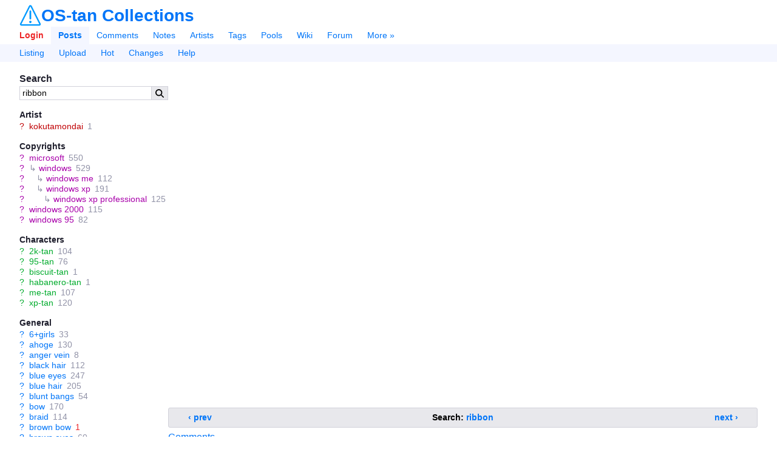

--- FILE ---
content_type: text/html;charset=utf-8
request_url: https://gallery.ostan-collections.net/posts/355?q=ribbon
body_size: 9188
content:
<html lang="en"><head><meta charset="utf-8"><title>xp-tan, me-tan, 2k-tan, 95-tan, biscuit-tan, and 1 more (microsoft and 6 more) drawn by kokutamondai | OS-tan Collections</title><link href="/favicon.ico" rel="icon" sizes="16x16" type="image/x-icon"><link href="/favicon.svg" rel="icon" sizes="any" type="image/svg+xml"><link rel="canonical" href="https://gallery.ostan-collections.net/posts/355"><link rel="search" type="application/opensearchdescription+xml" href="https://gallery.ostan-collections.net/opensearch.xml?version=2" title="Search posts"><meta name="csrf-param" content="authenticity_token"><meta name="csrf-token" content="27Fb57aT0jPU5aumfvkbALmSN7g-H65raDVI14yyLvblkQ7lq3xOVbUl1mRxsOeFC1tKUGWbFCxSRPuZU-nF1Q"><meta name="viewport" content="width=device-width,initial-scale=1"><meta name="autocomplete-tag-prefixes" content="[&quot;ch:&quot;,&quot;co:&quot;,&quot;gen:&quot;,&quot;char:&quot;,&quot;copy:&quot;,&quot;art:&quot;,&quot;meta:&quot;,&quot;general:&quot;,&quot;character:&quot;,&quot;copyright:&quot;,&quot;artist:&quot;]"><script src="/packs/js/runtime-0addf670eec96d42fec9.js"></script><script src="/packs/js/948-d14ebcdd294788cb0769.js"></script><script src="/packs/js/application-465e4801f110baedf279.js"></script><link rel="stylesheet" href="/packs/css/application-68abc2d8.css"><meta name="description" content="View this 378x526 45.8 KB image"><meta property="og:type" content="website"><meta property="og:site_name" content="OS-tan Collections"><meta property="og:title" content="xp-tan, me-tan, 2k-tan, 95-tan, biscuit-tan, and 1 more (microsoft and 6 more) drawn by kokutamondai | OS-tan Collections"><meta property="og:description" content="View this 378x526 45.8 KB image"><meta property="og:url" content="https://gallery.ostan-collections.net/posts/355?q=ribbon"><meta name="twitter:site" content="@Goujer_"><meta name="twitter:title" content="xp-tan, me-tan, 2k-tan, 95-tan, biscuit-tan, and 1 more (microsoft and 6 more) drawn by kokutamondai | OS-tan Collections"><meta name="twitter:description" content="View this 378x526 45.8 KB image"><meta name="git-hash" content="37d992b121c718fe55bdc4350423d1cf3a190e29"><meta name="theme-color" content="hsl(213, 100%, 50%)"><link rel="alternate" type="application/atom+xml" title="Comments for post #355" href="https://gallery.ostan-collections.net/comments.atom?search%5Bpost_id%5D=355"><meta name="post-id" content="355"><meta name="post-has-embedded-notes" content="false"><meta property="og:image" content="https://gallery.ostan-collections.net/data/original/38/9f/389f3bae86a57038c9556a1e1fcac1e1.jpg"><meta property="og:image:secure_url" content="https://gallery.ostan-collections.net/data/original/38/9f/389f3bae86a57038c9556a1e1fcac1e1.jpg"><meta property="og:image:width" content="378"><meta property="og:image:height" content="526"><meta property="og:image:type" content="image/jpeg"><meta name="twitter:card" content="summary_large_image"><meta name="twitter:image" content="https://gallery.ostan-collections.net/data/original/38/9f/389f3bae86a57038c9556a1e1fcac1e1.jpg"></head><body lang="en" class="c-posts a-show flex flex-col" spellcheck="false" data-controller="posts" data-action="show" data-layout="sidebar" data-current-user-ip-addr="3.131.141.75" data-current-user-save-data="false" data-current-user-id="null" data-current-user-name="Anonymous" data-current-user-level="0" data-current-user-level-string="null" data-current-user-theme="auto" data-current-user-comment-threshold="-8" data-current-user-default-image-size="large" data-current-user-time-zone="Eastern Time (US &amp; Canada)" data-current-user-per-page="20" data-current-user-is-banned="false" data-current-user-receive-email-notifications="false" data-current-user-new-post-navigation-layout="true" data-current-user-enable-private-favorites="false" data-current-user-show-deleted-children="false" data-current-user-disable-categorized-saved-searches="false" data-current-user-disable-tagged-filenames="false" data-current-user-disable-mobile-gestures="false" data-current-user-enable-safe-mode="false" data-current-user-enable-desktop-mode="false" data-current-user-disable-post-tooltips="false" data-current-user-requires-verification="false" data-current-user-is-verified="false" data-current-user-show-deleted-posts="false" data-current-user-is-restricted="false" data-current-user-is-anonymous="true" data-current-user-is-member="false" data-current-user-is-gold="false" data-current-user-is-platinum="false" data-current-user-is-builder="false" data-current-user-is-contributor="false" data-current-user-is-moderator="false" data-current-user-is-admin="false" data-current-user-is-approver="false" data-current-user-is-owner="false" data-cookie-news-ticker="null" data-cookie-hide-upgrade-account-notice="null" data-cookie-hide-verify-account-notice="null" data-cookie-hide-dmail-notice="null" data-cookie-dab="null" data-cookie-show-relationship-previews="null" data-cookie-post-preview-size="null" data-cookie-post-preview-show-votes="null" data-post-id="355" data-post-created-at="&quot;2023-12-07T13:01:14.776-05:00&quot;" data-post-updated-at="&quot;2024-03-06T10:12:01.825-05:00&quot;" data-post-up-score="0" data-post-down-score="0" data-post-score="0" data-post-is-pending="false" data-post-is-flagged="false" data-post-is-deleted="false" data-post-uploader-id="2" data-post-approver-id="null" data-post-last-noted-at="null" data-post-last-comment-bumped-at="&quot;2024-01-05T10:28:10.636-05:00&quot;" data-post-fav-count="0" data-post-tag-count="54" data-post-tag-count-general="39" data-post-tag-count-artist="1" data-post-tag-count-character="6" data-post-tag-count-copyright="7" data-post-file-size="46899" data-post-image-width="378" data-post-image-height="526" data-post-parent-id="null" data-post-has-children="false" data-post-is-banned="false" data-post-pixiv-id="null" data-post-last-commented-at="&quot;2024-01-05T10:28:10.636-05:00&quot;" data-post-has-active-children="false" data-post-bit-flags="0" data-post-tag-count-meta="1" data-post-has-large="false" data-post-current-image-size="original">
  

  <header id="top" class="md:space-y-0 mt-2" x-data="{ menuOpen: false }">
  <div class="flex items-center justify-between mx-8 sm:mx-2 text-xxl">
    <div id="app-name-header" class="inline-flex items-center gap-2">
      <a id="app-logo" href="/"><img class="h-9 hover:brightness-125" src="/packs/static/danbooru-logo-128x128-f2d92b1cdeb31679f4fc.png"></a>
      <a id="app-name" class="font-header font-bold leading-none" href="/">OS-tan Collections</a>
    </div>

    <a class="mobile-only cursor-pointer" x-on:click="menuOpen = !menuOpen">
      <svg class="icon svg-icon menu-icon block w-6" viewbox="0 0 448 512" x-show="!menuOpen"><use fill="currentColor" href="/packs/static/icons-9fcf22a5166a2c24e889.svg#bars"></use></svg>
      <svg class="icon svg-icon close-icon block w-6" viewbox="0 0 320 512" x-show="menuOpen" x-cloak="true"><use fill="currentColor" href="/packs/static/icons-9fcf22a5166a2c24e889.svg#xmark"></use></svg>
    </a>
  </div>

  <nav id="nav" class="desktop-only mt-2" x-bind:class="{ 'desktop-only': !menuOpen }">
    <div id="main-menu" class="flex flex-wrap items-center px-5 sm:p-2">
        <a id="nav-login" class="py-1.5 px-3 font-bold" rel="nofollow" href="/login?url=%2Fposts%2F355%3Fq%3Dribbon">Login</a>

      <a id="nav-posts" class="py-1.5 px-3  current font-bold" href="/posts">Posts</a>
      <a id="nav-comments" class="py-1.5 px-3 " href="/comments">Comments</a>
      <a id="nav-notes" class="py-1.5 px-3 " href="/notes">Notes</a>
      <a id="nav-artists" class="py-1.5 px-3 " href="/artists">Artists</a>
      <a id="nav-tags" class="py-1.5 px-3 " href="/tags">Tags</a>
      <a id="nav-pools" class="py-1.5 px-3 " href="/pools/gallery">Pools</a>
      <a id="nav-wiki" class="py-1.5 px-3 " href="/wiki_pages/help:home">Wiki</a>
      <a id="nav-forum" class="py-1.5 px-3 " href="/forum_topics">Forum</a>


      <a id="nav-more" class="py-1.5 px-3 " href="/static/site_map">More »</a>
    </div>

      <div id="subnav-menu" class="flex flex-wrap items-center px-5 sm:p-2">
          <a id="subnav-listing" class="py-1.5 px-3 " href="/posts">Listing</a>
    <a id="subnav-upload" class="py-1.5 px-3 " href="/login?url=%2Fuploads%2Fnew">Upload</a>
  <a id="subnav-hot" class="py-1.5 px-3 " href="/posts?d=1&amp;tags=order%3Arank">Hot</a>
  <a id="subnav-changes" class="py-1.5 px-3 " href="/post_versions">Changes</a>
  <a id="subnav-help" class="py-1.5 px-3 " href="/wiki_pages/help:posts">Help</a>

      </div>
  </nav>
</header>


  <div id="page" class="relative flex-1 mx-8 mt-4 sm:mx-2 sm:mt-2">






    <div id="notice" class="notice flex fixed top-2 left-2 right-2 p-2 mx-auto max-w-720px max-h-150px thin-scrollbar z-9999 shadow-lg sm:text-sm" x-init="$root.notice = $data.notice" x-data="{ notice: new Danbooru.Notice(null) }" x-bind:class="notice.type === 'error' ? 'notice-error' : 'notice-info'" x-show="notice.isOpen" x-transition.opacity.400ms x-cloak>
  <span class="prose flex-1" x-html="notice.message"></span>
  <a href="javascript:void(0)" id="close-notice-link" class="flex self-center text-lg" data-shortcut="esc" x-on:click="notice.close()"><svg class="icon svg-icon close-icon" viewbox="0 0 320 512"><use fill="currentColor" href="/packs/static/icons-9fcf22a5166a2c24e889.svg#xmark"></use></svg></a>
</div>


    








  <div id="c-posts">
    <div id="a-show">

      <div class="sidebar-container flex sm:flex-col gap-3">
        <aside id="sidebar" class="flex-0 break-words sm:order-2">
            
<section id="search-box">
  <h2>Search</h2>

  <form id="search-box-form" class="flex" action="/posts" accept-charset="UTF-8" method="get">

    <input type="text" name="tags" id="tags" value="ribbon" class="flex-auto" data-shortcut="q" data-autocomplete="tag-query" autocapitalize="none">
    <input type="hidden" name="z" id="z" value="5" autocomplete="off">

    <button id="search-box-submit" type="submit"><svg class="icon svg-icon search-icon" viewbox="0 0 512 512"><use fill="currentColor" href="/packs/static/icons-9fcf22a5166a2c24e889.svg#magnifying-glass"></use></svg></button>
</form></section>


  <div id="blacklist-box" class="mb-4 card-outlined max-w-full sidebar-blacklist" x-data="{ blacklist: new Danbooru.Blacklist($root) }" x-init="blacklist.initialize([&quot;gore&quot;,&quot;guro&quot;,&quot;scat&quot;,&quot;shota&quot;,&quot;loli&quot;])" x-show="blacklist.visible" x-cloak>
  <div class="flex items-center gap-1 p-2" x-bind:class="{ 'border-b': !blacklist.collapsed }">
    <label class="flex items-center gap-1 font-header font-bold cursor-pointer select-none">
      <input type="checkbox" class="toggle-switch" x-model="blacklist.enabled" x-effect="$el.indeterminate = blacklist.partiallyEnabled" data-shortcut="b">
      Blacklisted
    </label>

    <span class="whitespace-nowrap post-count" x-text="blacklist.blacklistedPosts.length"></span>
    <span class="flex items-center flex-grow-1 justify-end gap-1">
      <div class="popup-menu inline-flex items-center h-full" data-hide-on-click="true">
  <a class="popup-menu-button default-popup-menu-button" x-on:mousedown.prevent="true" href="javascript:void(0)">
      <svg class="icon svg-icon ellipsis-icon" viewbox="0 0 448 512"><use fill="currentColor" href="/packs/static/icons-9fcf22a5166a2c24e889.svg#ellipsis"></use></svg>
</a>
  <ul class="popup-menu-content">
      <li>          <label class="flex items-center link-color cursor-pointer select-none" x-bind:class="blacklist.autocollapse &amp;&amp; 'font-bold'" x-on:click.stop title="Whether enabling blacklists automatically closes the blacklist box">
            <input type="checkbox" x-model="blacklist.autocollapse" class="w-4 h-full mr-1"><span>Autoclose</span>
          </label>
</li>
      <li>          <label class="flex items-center link-color cursor-pointer select-none" x-bind:class="blacklist.showAll &amp;&amp; 'font-bold'" x-on:click.stop title="Show all rules, even those that don't match any posts">
            <input type="checkbox" x-model="blacklist.showAll" class="w-4 h-full mr-1"><span>Show all</span>
          </label>
</li>
      <li>          <label class="flex items-center link-color cursor-pointer select-none" x-bind:class="blacklist.blurImages &amp;&amp; 'font-bold'" x-on:click.stop title="Blur images instead of hiding them">
            <input type="checkbox" x-model="blacklist.blurImages" class="w-4 h-full mr-1"><span>Blur images</span>
          </label>
</li>
      <li>          <a class="wiki-link flex items-center" target="_blank" href="/wiki_pages/help:blacklists">
            <svg class="icon svg-icon circle-question-icon" viewbox="0 0 512 512"><use fill="currentColor" href="/packs/static/icons-9fcf22a5166a2c24e889.svg#circle-question"></use></svg><span>Help</span>
</a></li>
  </ul>
</div>      <a class="inactive-link contents" x-on:click.prevent="blacklist.collapsed = !blacklist.collapsed" href="javascript:void(0)">
        <svg class="icon svg-icon chevron-down-icon transition-transform" viewbox="0 0 448 512" x-bind:class="{ 'rotate-180' : blacklist.collapsed }"><use fill="currentColor" href="/packs/static/icons-9fcf22a5166a2c24e889.svg#chevron-down"></use></svg>
</a>    </span>
  </div>

  <div class="thin-scrollbar max-h-360px p-2" x-show="!blacklist.collapsed" x-cloak>
      <div class="flex items-center gap-1 h-full overflow-hidden " x-data="{ rule: blacklist.rules[0] }" x-bind:data-visible="rule.visible.toString()" x-bind:data-enabled="rule.enabled.toString()" x-show="rule.visible">
        <input type="checkbox" class="toggle-switch" x-model="rule.enabled">
        <a title="gore" class="truncate" tabindex="-1" x-bind:class="{ 'inactive-link': !rule.enabled }" x-on:click.prevent="rule.toggle()" href="/posts?tags=gore">gore</a>
        <span class="whitespace-nowrap post-count" x-text="rule.posts.size"></span>
      </div>
      <div class="flex items-center gap-1 h-full overflow-hidden " x-data="{ rule: blacklist.rules[1] }" x-bind:data-visible="rule.visible.toString()" x-bind:data-enabled="rule.enabled.toString()" x-show="rule.visible">
        <input type="checkbox" class="toggle-switch" x-model="rule.enabled">
        <a title="guro" class="truncate" tabindex="-1" x-bind:class="{ 'inactive-link': !rule.enabled }" x-on:click.prevent="rule.toggle()" href="/posts?tags=guro">guro</a>
        <span class="whitespace-nowrap post-count" x-text="rule.posts.size"></span>
      </div>
      <div class="flex items-center gap-1 h-full overflow-hidden " x-data="{ rule: blacklist.rules[2] }" x-bind:data-visible="rule.visible.toString()" x-bind:data-enabled="rule.enabled.toString()" x-show="rule.visible">
        <input type="checkbox" class="toggle-switch" x-model="rule.enabled">
        <a title="scat" class="truncate" tabindex="-1" x-bind:class="{ 'inactive-link': !rule.enabled }" x-on:click.prevent="rule.toggle()" href="/posts?tags=scat">scat</a>
        <span class="whitespace-nowrap post-count" x-text="rule.posts.size"></span>
      </div>
      <div class="flex items-center gap-1 h-full overflow-hidden " x-data="{ rule: blacklist.rules[3] }" x-bind:data-visible="rule.visible.toString()" x-bind:data-enabled="rule.enabled.toString()" x-show="rule.visible">
        <input type="checkbox" class="toggle-switch" x-model="rule.enabled">
        <a title="shota" class="truncate" tabindex="-1" x-bind:class="{ 'inactive-link': !rule.enabled }" x-on:click.prevent="rule.toggle()" href="/posts?tags=shota">shota</a>
        <span class="whitespace-nowrap post-count" x-text="rule.posts.size"></span>
      </div>
      <div class="flex items-center gap-1 h-full overflow-hidden " x-data="{ rule: blacklist.rules[4] }" x-bind:data-visible="rule.visible.toString()" x-bind:data-enabled="rule.enabled.toString()" x-show="rule.visible">
        <input type="checkbox" class="toggle-switch" x-model="rule.enabled">
        <a title="loli" class="truncate" tabindex="-1" x-bind:class="{ 'inactive-link': !rule.enabled }" x-on:click.prevent="rule.toggle()" href="/posts?tags=loli">loli</a>
        <span class="whitespace-nowrap post-count" x-text="rule.posts.size"></span>
      </div>
</div></div>


  <section id="tag-list">
    <div class="tag-list categorized-tag-list">
    <h3 class="artist-tag-list">
      Artist
    </h3>

    <ul class="artist-tag-list">
          <li class="flex tag-type-1 " data-tag-name="kokutamondai" data-is-deprecated="false">
  <span class="mr-2">
      <a class="wiki-link" href="/artists/show_or_new?name=kokutamondai&amp;z=1">?</a>
  </span>


  <span>
    <a class="search-tag" href="/posts?tags=kokutamondai&amp;z=1">kokutamondai</a> <span class="post-count" title="1">1</span>
  </span>
</li>


    </ul>
    <h3 class="copyright-tag-list">
      Copyrights
    </h3>

    <ul class="copyright-tag-list">
          <li class="flex tag-type-3 " data-tag-name="microsoft" data-is-deprecated="false">
  <span class="mr-2">
      <a class="wiki-link" href="/wiki_pages/microsoft?z=1">?</a>
  </span>


  <span>
    <a class="search-tag" href="/posts?tags=microsoft&amp;z=1">microsoft</a> <span class="post-count" title="550">550</span>
  </span>
</li>

  <li class="flex tag-type-3 tag-nesting-level-1" data-tag-name="windows" data-is-deprecated="false">
  <span class="mr-2">
      <a class="wiki-link" href="/wiki_pages/windows?z=1">?</a>
  </span>

    <span class="nested-tag-icon text-muted select-none mr-1" style="margin-left: 0.0rem">↳</span>

  <span>
    <a class="search-tag" href="/posts?tags=windows&amp;z=1">windows</a> <span class="post-count" title="529">529</span>
  </span>
</li>

  <li class="flex tag-type-3 tag-nesting-level-2" data-tag-name="windows_me" data-is-deprecated="false">
  <span class="mr-2">
      <a class="wiki-link" href="/wiki_pages/windows_me?z=1">?</a>
  </span>

    <span class="nested-tag-icon text-muted select-none mr-1" style="margin-left: 0.75rem">↳</span>

  <span>
    <a class="search-tag" href="/posts?tags=windows_me&amp;z=1">windows me</a> <span class="post-count" title="112">112</span>
  </span>
</li>


  <li class="flex tag-type-3 tag-nesting-level-2" data-tag-name="windows_xp" data-is-deprecated="false">
  <span class="mr-2">
      <a class="wiki-link" href="/wiki_pages/windows_xp?z=1">?</a>
  </span>

    <span class="nested-tag-icon text-muted select-none mr-1" style="margin-left: 0.75rem">↳</span>

  <span>
    <a class="search-tag" href="/posts?tags=windows_xp&amp;z=1">windows xp</a> <span class="post-count" title="191">191</span>
  </span>
</li>

  <li class="flex tag-type-3 tag-nesting-level-3" data-tag-name="windows_xp_professional" data-is-deprecated="false">
  <span class="mr-2">
      <a class="wiki-link" href="/wiki_pages/windows_xp_professional?z=1">?</a>
  </span>

    <span class="nested-tag-icon text-muted select-none mr-1" style="margin-left: 1.5rem">↳</span>

  <span>
    <a class="search-tag" href="/posts?tags=windows_xp_professional&amp;z=1">windows xp professional</a> <span class="post-count" title="125">125</span>
  </span>
</li>





          <li class="flex tag-type-3 " data-tag-name="windows_2000" data-is-deprecated="false">
  <span class="mr-2">
      <a class="wiki-link" href="/wiki_pages/windows_2000?z=1">?</a>
  </span>


  <span>
    <a class="search-tag" href="/posts?tags=windows_2000&amp;z=1">windows 2000</a> <span class="post-count" title="115">115</span>
  </span>
</li>


          <li class="flex tag-type-3 " data-tag-name="windows_95" data-is-deprecated="false">
  <span class="mr-2">
      <a class="wiki-link" href="/wiki_pages/windows_95?z=1">?</a>
  </span>


  <span>
    <a class="search-tag" href="/posts?tags=windows_95&amp;z=1">windows 95</a> <span class="post-count" title="82">82</span>
  </span>
</li>


    </ul>
    <h3 class="character-tag-list">
      Characters
    </h3>

    <ul class="character-tag-list">
          <li class="flex tag-type-4 " data-tag-name="2k-tan" data-is-deprecated="false">
  <span class="mr-2">
      <a class="wiki-link" href="/wiki_pages/2k-tan?z=1">?</a>
  </span>


  <span>
    <a class="search-tag" href="/posts?tags=2k-tan&amp;z=1">2k-tan</a> <span class="post-count" title="104">104</span>
  </span>
</li>


          <li class="flex tag-type-4 " data-tag-name="95-tan" data-is-deprecated="false">
  <span class="mr-2">
      <a class="wiki-link" href="/wiki_pages/95-tan?z=1">?</a>
  </span>


  <span>
    <a class="search-tag" href="/posts?tags=95-tan&amp;z=1">95-tan</a> <span class="post-count" title="76">76</span>
  </span>
</li>


          <li class="flex tag-type-4 " data-tag-name="biscuit-tan" data-is-deprecated="false">
  <span class="mr-2">
      <a class="wiki-link" href="/wiki_pages/biscuit-tan?z=1">?</a>
  </span>


  <span>
    <a class="search-tag" href="/posts?tags=biscuit-tan&amp;z=1">biscuit-tan</a> <span class="post-count" title="1">1</span>
  </span>
</li>


          <li class="flex tag-type-4 " data-tag-name="habanero-tan" data-is-deprecated="false">
  <span class="mr-2">
      <a class="wiki-link" href="/wiki_pages/habanero-tan?z=1">?</a>
  </span>


  <span>
    <a class="search-tag" href="/posts?tags=habanero-tan&amp;z=1">habanero-tan</a> <span class="post-count" title="1">1</span>
  </span>
</li>


          <li class="flex tag-type-4 " data-tag-name="me-tan" data-is-deprecated="false">
  <span class="mr-2">
      <a class="wiki-link" href="/wiki_pages/me-tan?z=1">?</a>
  </span>


  <span>
    <a class="search-tag" href="/posts?tags=me-tan&amp;z=1">me-tan</a> <span class="post-count" title="107">107</span>
  </span>
</li>


          <li class="flex tag-type-4 " data-tag-name="xp-tan" data-is-deprecated="false">
  <span class="mr-2">
      <a class="wiki-link" href="/wiki_pages/xp-tan?z=1">?</a>
  </span>


  <span>
    <a class="search-tag" href="/posts?tags=xp-tan&amp;z=1">xp-tan</a> <span class="post-count" title="120">120</span>
  </span>
</li>


    </ul>
    <h3 class="general-tag-list">
      General
    </h3>

    <ul class="general-tag-list">
          <li class="flex tag-type-0 " data-tag-name="6+girls" data-is-deprecated="false">
  <span class="mr-2">
      <a class="wiki-link" href="/wiki_pages/6+girls?z=1">?</a>
  </span>


  <span>
    <a class="search-tag" href="/posts?tags=6%2Bgirls&amp;z=1">6+girls</a> <span class="post-count" title="33">33</span>
  </span>
</li>


          <li class="flex tag-type-0 " data-tag-name="ahoge" data-is-deprecated="false">
  <span class="mr-2">
      <a class="wiki-link" href="/wiki_pages/ahoge?z=1">?</a>
  </span>


  <span>
    <a class="search-tag" href="/posts?tags=ahoge&amp;z=1">ahoge</a> <span class="post-count" title="130">130</span>
  </span>
</li>


          <li class="flex tag-type-0 " data-tag-name="anger_vein" data-is-deprecated="false">
  <span class="mr-2">
      <a class="wiki-link" href="/wiki_pages/anger_vein?z=1">?</a>
  </span>


  <span>
    <a class="search-tag" href="/posts?tags=anger_vein&amp;z=1">anger vein</a> <span class="post-count" title="8">8</span>
  </span>
</li>


          <li class="flex tag-type-0 " data-tag-name="black_hair" data-is-deprecated="false">
  <span class="mr-2">
      <a class="wiki-link" href="/wiki_pages/black_hair?z=1">?</a>
  </span>


  <span>
    <a class="search-tag" href="/posts?tags=black_hair&amp;z=1">black hair</a> <span class="post-count" title="112">112</span>
  </span>
</li>


          <li class="flex tag-type-0 " data-tag-name="blue_eyes" data-is-deprecated="false">
  <span class="mr-2">
      <a class="wiki-link" href="/wiki_pages/blue_eyes?z=1">?</a>
  </span>


  <span>
    <a class="search-tag" href="/posts?tags=blue_eyes&amp;z=1">blue eyes</a> <span class="post-count" title="247">247</span>
  </span>
</li>


          <li class="flex tag-type-0 " data-tag-name="blue_hair" data-is-deprecated="false">
  <span class="mr-2">
      <a class="wiki-link" href="/wiki_pages/blue_hair?z=1">?</a>
  </span>


  <span>
    <a class="search-tag" href="/posts?tags=blue_hair&amp;z=1">blue hair</a> <span class="post-count" title="205">205</span>
  </span>
</li>


          <li class="flex tag-type-0 " data-tag-name="blunt_bangs" data-is-deprecated="false">
  <span class="mr-2">
      <a class="wiki-link" href="/wiki_pages/blunt_bangs?z=1">?</a>
  </span>


  <span>
    <a class="search-tag" href="/posts?tags=blunt_bangs&amp;z=1">blunt bangs</a> <span class="post-count" title="54">54</span>
  </span>
</li>


          <li class="flex tag-type-0 " data-tag-name="bow" data-is-deprecated="false">
  <span class="mr-2">
      <a class="wiki-link" href="/wiki_pages/bow?z=1">?</a>
  </span>


  <span>
    <a class="search-tag" href="/posts?tags=bow&amp;z=1">bow</a> <span class="post-count" title="170">170</span>
  </span>
</li>


          <li class="flex tag-type-0 " data-tag-name="braid" data-is-deprecated="false">
  <span class="mr-2">
      <a class="wiki-link" href="/wiki_pages/braid?z=1">?</a>
  </span>


  <span>
    <a class="search-tag" href="/posts?tags=braid&amp;z=1">braid</a> <span class="post-count" title="114">114</span>
  </span>
</li>


          <li class="flex tag-type-0 " data-tag-name="brown_bow" data-is-deprecated="false">
  <span class="mr-2">
      <a class="wiki-link" href="/wiki_pages/brown_bow?z=1">?</a>
  </span>


  <span>
    <a class="search-tag" href="/posts?tags=brown_bow&amp;z=1">brown bow</a> <span class="post-count low-post-count" title="1">1</span>
  </span>
</li>


          <li class="flex tag-type-0 " data-tag-name="brown_eyes" data-is-deprecated="false">
  <span class="mr-2">
      <a class="wiki-link" href="/wiki_pages/brown_eyes?z=1">?</a>
  </span>


  <span>
    <a class="search-tag" href="/posts?tags=brown_eyes&amp;z=1">brown eyes</a> <span class="post-count" title="60">60</span>
  </span>
</li>


          <li class="flex tag-type-0 " data-tag-name="brown_hair" data-is-deprecated="false">
  <span class="mr-2">
      <a class="wiki-link" href="/wiki_pages/brown_hair?z=1">?</a>
  </span>


  <span>
    <a class="search-tag" href="/posts?tags=brown_hair&amp;z=1">brown hair</a> <span class="post-count" title="133">133</span>
  </span>
</li>


          <li class="flex tag-type-0 " data-tag-name="chibi" data-is-deprecated="false">
  <span class="mr-2">
      <a class="wiki-link" href="/wiki_pages/chibi?z=1">?</a>
  </span>


  <span>
    <a class="search-tag" href="/posts?tags=chibi&amp;z=1">chibi</a> <span class="post-count" title="73">73</span>
  </span>
</li>


          <li class="flex tag-type-0 " data-tag-name="closed_eyes" data-is-deprecated="false">
  <span class="mr-2">
      <a class="wiki-link" href="/wiki_pages/closed_eyes?z=1">?</a>
  </span>


  <span>
    <a class="search-tag" href="/posts?tags=closed_eyes&amp;z=1">closed eyes</a> <span class="post-count" title="64">64</span>
  </span>
</li>


          <li class="flex tag-type-0 " data-tag-name="crying" data-is-deprecated="false">
  <span class="mr-2">
      <a class="wiki-link" href="/wiki_pages/crying?z=1">?</a>
  </span>


  <span>
    <a class="search-tag" href="/posts?tags=crying&amp;z=1">crying</a> <span class="post-count" title="11">11</span>
  </span>
</li>


          <li class="flex tag-type-0 " data-tag-name="detached_sleeves" data-is-deprecated="false">
  <span class="mr-2">
      <a class="wiki-link" href="/wiki_pages/detached_sleeves?z=1">?</a>
  </span>


  <span>
    <a class="search-tag" href="/posts?tags=detached_sleeves&amp;z=1">detached sleeves</a> <span class="post-count" title="101">101</span>
  </span>
</li>


          <li class="flex tag-type-0 " data-tag-name="glasses" data-is-deprecated="false">
  <span class="mr-2">
      <a class="wiki-link" href="/wiki_pages/glasses?z=1">?</a>
  </span>


  <span>
    <a class="search-tag" href="/posts?tags=glasses&amp;z=1">glasses</a> <span class="post-count" title="214">214</span>
  </span>
</li>


          <li class="flex tag-type-0 " data-tag-name="green_hair" data-is-deprecated="false">
  <span class="mr-2">
      <a class="wiki-link" href="/wiki_pages/green_hair?z=1">?</a>
  </span>


  <span>
    <a class="search-tag" href="/posts?tags=green_hair&amp;z=1">green hair</a> <span class="post-count" title="165">165</span>
  </span>
</li>


          <li class="flex tag-type-0 " data-tag-name="hair_bow" data-is-deprecated="false">
  <span class="mr-2">
      <a class="wiki-link" href="/wiki_pages/hair_bow?z=1">?</a>
  </span>


  <span>
    <a class="search-tag" href="/posts?tags=hair_bow&amp;z=1">hair bow</a> <span class="post-count" title="166">166</span>
  </span>
</li>


          <li class="flex tag-type-0 " data-tag-name="hair_ornament" data-is-deprecated="false">
  <span class="mr-2">
      <a class="wiki-link" href="/wiki_pages/hair_ornament?z=1">?</a>
  </span>


  <span>
    <a class="search-tag" href="/posts?tags=hair_ornament&amp;z=1">hair ornament</a> <span class="post-count" title="277">277</span>
  </span>
</li>


          <li class="flex tag-type-0 " data-tag-name="hair_ribbon" data-is-deprecated="false">
  <span class="mr-2">
      <a class="wiki-link" href="/wiki_pages/hair_ribbon?z=1">?</a>
  </span>


  <span>
    <a class="search-tag" href="/posts?tags=hair_ribbon&amp;z=1">hair ribbon</a> <span class="post-count" title="135">135</span>
  </span>
</li>


          <li class="flex tag-type-0 " data-tag-name="light_blue_hair" data-is-deprecated="false">
  <span class="mr-2">
      <a class="wiki-link" href="/wiki_pages/light_blue_hair?z=1">?</a>
  </span>


  <span>
    <a class="search-tag" href="/posts?tags=light_blue_hair&amp;z=1">light blue hair</a> <span class="post-count" title="2">2</span>
  </span>
</li>


          <li class="flex tag-type-0 " data-tag-name="long_hair" data-is-deprecated="false">
  <span class="mr-2">
      <a class="wiki-link" href="/wiki_pages/long_hair?z=1">?</a>
  </span>


  <span>
    <a class="search-tag" href="/posts?tags=long_hair&amp;z=1">long hair</a> <span class="post-count" title="336">336</span>
  </span>
</li>


          <li class="flex tag-type-0 " data-tag-name="long_sleeves" data-is-deprecated="false">
  <span class="mr-2">
      <a class="wiki-link" href="/wiki_pages/long_sleeves?z=1">?</a>
  </span>


  <span>
    <a class="search-tag" href="/posts?tags=long_sleeves&amp;z=1">long sleeves</a> <span class="post-count" title="128">128</span>
  </span>
</li>


          <li class="flex tag-type-0 " data-tag-name="maid_headdress" data-is-deprecated="false">
  <span class="mr-2">
      <a class="wiki-link" href="/wiki_pages/maid_headdress?z=1">?</a>
  </span>


  <span>
    <a class="search-tag" href="/posts?tags=maid_headdress&amp;z=1">maid headdress</a> <span class="post-count" title="87">87</span>
  </span>
</li>


          <li class="flex tag-type-0 " data-tag-name="medium_hair" data-is-deprecated="false">
  <span class="mr-2">
      <a class="wiki-link" href="/wiki_pages/medium_hair?z=1">?</a>
  </span>


  <span>
    <a class="search-tag" href="/posts?tags=medium_hair&amp;z=1">medium hair</a> <span class="post-count" title="83">83</span>
  </span>
</li>


          <li class="flex tag-type-0 " data-tag-name="multiple_girls" data-is-deprecated="false">
  <span class="mr-2">
      <a class="wiki-link" href="/wiki_pages/multiple_girls?z=1">?</a>
  </span>


  <span>
    <a class="search-tag" href="/posts?tags=multiple_girls&amp;z=1">multiple girls</a> <span class="post-count" title="131">131</span>
  </span>
</li>


          <li class="flex tag-type-0 " data-tag-name="multiple_hair_bows" data-is-deprecated="false">
  <span class="mr-2">
      <a class="wiki-link" href="/wiki_pages/multiple_hair_bows?z=1">?</a>
  </span>


  <span>
    <a class="search-tag" href="/posts?tags=multiple_hair_bows&amp;z=1">multiple hair bows</a> <span class="post-count" title="13">13</span>
  </span>
</li>


          <li class="flex tag-type-0 " data-tag-name="os-tan" data-is-deprecated="false">
  <span class="mr-2">
      <a class="wiki-link" href="/wiki_pages/os-tan?z=1">?</a>
  </span>


  <span>
    <a class="search-tag" href="/posts?tags=os-tan&amp;z=1">os-tan</a> <span class="post-count" title="470">470</span>
  </span>
</li>


          <li class="flex tag-type-0 " data-tag-name="pink_ribbon" data-is-deprecated="false">
  <span class="mr-2">
      <a class="wiki-link" href="/wiki_pages/pink_ribbon?z=1">?</a>
  </span>


  <span>
    <a class="search-tag" href="/posts?tags=pink_ribbon&amp;z=1">pink ribbon</a> <span class="post-count" title="3">3</span>
  </span>
</li>


          <li class="flex tag-type-0 " data-tag-name="red_bow" data-is-deprecated="false">
  <span class="mr-2">
      <a class="wiki-link" href="/wiki_pages/red_bow?z=1">?</a>
  </span>


  <span>
    <a class="search-tag" href="/posts?tags=red_bow&amp;z=1">red bow</a> <span class="post-count" title="61">61</span>
  </span>
</li>


          <li class="flex tag-type-0 " data-tag-name="red_eyes" data-is-deprecated="false">
  <span class="mr-2">
      <a class="wiki-link" href="/wiki_pages/red_eyes?z=1">?</a>
  </span>


  <span>
    <a class="search-tag" href="/posts?tags=red_eyes&amp;z=1">red eyes</a> <span class="post-count" title="53">53</span>
  </span>
</li>


          <li class="flex tag-type-0 " data-tag-name="red_hair" data-is-deprecated="false">
  <span class="mr-2">
      <a class="wiki-link" href="/wiki_pages/red_hair?z=1">?</a>
  </span>


  <span>
    <a class="search-tag" href="/posts?tags=red_hair&amp;z=1">red hair</a> <span class="post-count" title="11">11</span>
  </span>
</li>


          <li class="flex tag-type-0 " data-tag-name="ribbon" data-is-deprecated="false">
  <span class="mr-2">
      <a class="wiki-link" href="/wiki_pages/ribbon?z=1">?</a>
  </span>


  <span>
    <a class="search-tag" href="/posts?tags=ribbon&amp;z=1">ribbon</a> <span class="post-count" title="49">49</span>
  </span>
</li>


          <li class="flex tag-type-0 " data-tag-name="robot_ears" data-is-deprecated="false">
  <span class="mr-2">
      <a class="wiki-link" href="/wiki_pages/robot_ears?z=1">?</a>
  </span>


  <span>
    <a class="search-tag" href="/posts?tags=robot_ears&amp;z=1">robot ears</a> <span class="post-count" title="93">93</span>
  </span>
</li>


          <li class="flex tag-type-0 " data-tag-name="short_hair" data-is-deprecated="false">
  <span class="mr-2">
      <a class="wiki-link" href="/wiki_pages/short_hair?z=1">?</a>
  </span>


  <span>
    <a class="search-tag" href="/posts?tags=short_hair&amp;z=1">short hair</a> <span class="post-count" title="228">228</span>
  </span>
</li>


          <li class="flex tag-type-0 " data-tag-name="simple_background" data-is-deprecated="false">
  <span class="mr-2">
      <a class="wiki-link" href="/wiki_pages/simple_background?z=1">?</a>
  </span>


  <span>
    <a class="search-tag" href="/posts?tags=simple_background&amp;z=1">simple background</a> <span class="post-count" title="220">220</span>
  </span>
</li>


          <li class="flex tag-type-0 " data-tag-name="tea_cup" data-is-deprecated="false">
  <span class="mr-2">
      <a class="wiki-link" href="/wiki_pages/tea_cup?z=1">?</a>
  </span>


  <span>
    <a class="search-tag" href="/posts?tags=tea_cup&amp;z=1">tea cup</a> <span class="post-count" title="5">5</span>
  </span>
</li>


          <li class="flex tag-type-0 " data-tag-name="twin_braids" data-is-deprecated="false">
  <span class="mr-2">
      <a class="wiki-link" href="/wiki_pages/twin_braids?z=1">?</a>
  </span>


  <span>
    <a class="search-tag" href="/posts?tags=twin_braids&amp;z=1">twin braids</a> <span class="post-count" title="85">85</span>
  </span>
</li>


    </ul>
    <h3 class="meta-tag-list">
      Meta
    </h3>

    <ul class="meta-tag-list">
          <li class="flex tag-type-5 " data-tag-name="food_request" data-is-deprecated="false">
  <span class="mr-2">
      <a class="wiki-link" href="/wiki_pages/food_request?z=1">?</a>
  </span>


  <span>
    <a class="search-tag" href="/posts?tags=food_request&amp;z=1">food request</a> <span class="post-count" title="3">3</span>
  </span>
</li>


    </ul>
</div>

  </section>

  <section id="post-information">
    <h2>Information</h2>

    <ul>
      <li id="post-info-id">ID: 355</li>

      <li id="post-info-uploader">
        Uploader: <a class="user user-owner" data-user-id="2" data-user-name="Goujer" data-user-level="60" href="/users/2">Goujer</a>
        <a href="/posts?tags=user%3AGoujer">»</a>
      </li>

      <li id="post-info-date">
        Date: <a href="/posts?tags=date%3A2023-12-07"><time datetime="2023-12-07T13:01-05:00" title="2023-12-07 13:01:14 -0500" class="">almost 2 years ago</time></a>
      </li>


      <li id="post-info-size">
        Size: <a href="https://gallery.ostan-collections.net/data/original/38/9f/389f3bae86a57038c9556a1e1fcac1e1.jpg">45.8 KB .jpg</a>
        (378x526)
        <a href="/media_assets/414">»</a>
      </li>

      <li id="post-info-source">Source: <a rel="external noreferrer nofollow" href="http://ketto.com/bs/g/bis5.jpg">ketto.com/bs/g/bis5.jpg</a> <a rel="external noreferrer nofollow" href="http://ketto.com/bs/g/bis5.jpg">»</a></li>
      <li id="post-info-rating">Rating: General</li>

      <li id="post-info-score">
        Score: <span class="post-votes inline-flex items-center leading-none gap-1" data-id="355">
    <a class="post-upvote-link inactive-link" href="/login?url=%2Fposts%2F355%3Fq%3Dribbon"><svg class="icon svg-icon upvote-icon" viewbox="0 0 448 512"><use fill="currentColor" href="/packs/static/icons-9fcf22a5166a2c24e889.svg#arrow-alt-up"></use></svg></a>

  <span class="post-score inline-block text-center whitespace-nowrap align-middle min-w-4">
    <a rel="nofollow" href="/post_votes?search%5Bpost_id%5D=355&amp;variant=compact">0</a>
  </span>

    <a class="post-downvote-link inactive-link" href="/login?url=%2Fposts%2F355%3Fq%3Dribbon"><svg class="icon svg-icon downvote-icon" viewbox="0 0 448 512"><use fill="currentColor" href="/packs/static/icons-9fcf22a5166a2c24e889.svg#arrow-alt-down"></use></svg></a>
</span>

      </li>

      <li id="post-info-favorites">
        Favorites:
        <span class="post-favcount" data-id="355">
          <a rel="nofollow" href="/posts/355/favorites">0</a>
</span>      </li>

      <li id="post-info-status">
        Status:
          Active

      </li>
    </ul>
  </section>

  <section id="post-options">
    <h2>Options</h2>

    <ul>
        <li id="post-option-resize-to-window">
          <a class="image-resize-to-window-link" data-shortcut="z" href="#">Resize to window</a>
        </li>


      <li id="post-option-find-similar">
        <a ref="nofollow" href="/iqdb_queries?post_id=355">Find similar</a>
      </li>

        <li id="post-option-download">
          <a download="xp-tan, me-tan, 2k-tan, 95-tan, biscuit-tan, and 1 more (microsoft and 6 more) drawn by kokutamondai - 389f3bae86a57038c9556a1e1fcac1e1.jpg" href="https://gallery.ostan-collections.net/data/original/38/9f/389f3bae86a57038c9556a1e1fcac1e1.jpg?download=1">Download</a>
        </li>







    </ul>
  </section>

  <section id="post-history">
    <h2>History</h2>
    <ul>
      <li id="post-history-tags"><a href="/post_versions?search%5Bpost_id%5D=355">Tags</a></li>
      <li id="post-history-pools"><a href="/pool_versions?search%5Bpost_id%5D=355">Pools</a></li>
      <li id="post-history-notes"><a href="/note_versions?search%5Bpost_id%5D=355">Notes</a></li>
      <li id="post-history-moderation"><a href="/posts/355/events">Moderation</a></li>
      <li id="post-history-commentary"><a href="/artist_commentary_versions?search%5Bpost_id%5D=355">Commentary</a></li>
    </ul>
  </section>

        </aside>

        <section id="content" class="flex-1 min-w-0 sm:order-1">
          





  <section class="image-container note-container" data-id="355" data-tags="2k-tan 6+girls 95-tan ahoge anger_vein biscuit-tan black_hair blue_eyes blue_hair blunt_bangs bow braid brown_bow brown_eyes brown_hair chibi closed_eyes crying detached_sleeves food_request glasses green_hair habanero-tan hair_bow hair_ornament hair_ribbon kokutamondai light_blue_hair long_hair long_sleeves maid_headdress me-tan medium_hair microsoft multiple_girls multiple_hair_bows os-tan pink_ribbon red_bow red_eyes red_hair ribbon robot_ears short_hair simple_background tea_cup twin_braids windows windows_2000 windows_95 windows_me windows_xp windows_xp_professional xp-tan" data-rating="g" data-large-width="378" data-large-height="526" data-width="378" data-height="526" data-flags="" data-score="0" data-uploader-id="2" data-source="http://ketto.com/bs/g/bis5.jpg" data-normalized-source="http://ketto.com/bs/g/bis5.jpg" data-can-have-notes="true" data-file-url="https://gallery.ostan-collections.net/data/original/38/9f/389f3bae86a57038c9556a1e1fcac1e1.jpg">      <picture>
        <source media="(max-width: 660px)" srcset="https://gallery.ostan-collections.net/data/original/38/9f/389f3bae86a57038c9556a1e1fcac1e1.jpg">
        <img width="378" height="526" id="image" class="fit-width" alt="xp-tan, me-tan, 2k-tan, 95-tan, biscuit-tan, and 1 more (microsoft and 6 more) drawn by kokutamondai" src="https://gallery.ostan-collections.net/data/original/38/9f/389f3bae86a57038c9556a1e1fcac1e1.jpg">
      </source></picture>

    <div id="note-preview"></div>
</section>

  <section id="mark-as-translated-section">
    <form class="simple_form edit_post" id="edit_post_355" autocomplete="off" novalidate="novalidate" action="/posts/355/mark_as_translated" accept-charset="UTF-8" method="post"><input type="hidden" name="_method" value="put" autocomplete="off"><input type="hidden" name="authenticity_token" value="90hriViSHlLGu4zWjhbV9z8dwHn7V55-JFDViMsem58I56MnIUISZVoT-6yXIlqsPHFCVEvoNu2Xyg_xk0XRxw" autocomplete="off">
      <div class="input stacked-input hidden post_q"><input name="q" value="ribbon" class="hidden" autocomplete="off" type="hidden"></div>
      <div class="input inline-input inline-toggle-switch boolean optional post_check_translation"><label class="boolean optional" for="post_check_translation">Check translation</label><input name="post[check_translation]" type="hidden" value="0" autocomplete="off"><input class="toggle-switch boolean optional" type="checkbox" value="1" name="post[check_translation]" id="post_check_translation"></div>
      <div class="input inline-input inline-toggle-switch boolean optional post_partially_translated"><label class="boolean optional" for="post_partially_translated">Partially translated</label><input name="post[partially_translated]" type="hidden" value="0" autocomplete="off"><input class="toggle-switch boolean optional" type="checkbox" value="1" name="post[partially_translated]" id="post_partially_translated"></div>
      <input type="submit" name="commit" value="Mark as translated" data-disable-with="Mark as translated">
</form>  </section>


    <ul class="notice post-notice post-notice-search">
    <li class="search-navbar" data-selected="true">
      <a rel="nofollow prev" class="prev" data-shortcut="a" href="/posts/355/show_seq?q=ribbon&amp;seq=prev">‹ prev</a>
      <span class="search-name">Search: <a rel="nofollow" href="/posts?tags=ribbon">ribbon</a></span>
      <a rel="nofollow next" class="next" data-shortcut="d" href="/posts/355/show_seq?q=ribbon&amp;seq=next">next ›</a>
    </li>


</ul>


  <menu id="post-sections" class="mb-4">
      <li class="active"><a href="#comments">Comments</a></li>


  </menu>


    <section id="comments">
      <div class="comments-for-post" data-post-id="355">

  <div class="list-of-comments list-of-messages">
      <article id="comment_14" class="comment message " x-data="{ showThresholded: false }" x-bind:data-show-thresholded="String(showThresholded)" data-id="14" data-post-id="355" data-creator-id="2" data-updater-id="2" data-score="0" data-do-not-bump-post="false" data-is-deleted="false" data-is-sticky="false" data-is-dimmed="false" data-is-thresholded="false" data-is-reported="false" data-is-upvoted="false" data-is-downvoted="false" data-show-thresholded="false">

  <div class="author">
    <div class="author-name">
        <a class="user user-owner" data-user-id="2" data-user-name="Goujer" data-user-level="60" href="/users/2">Goujer</a>
    </div>
    <a class="message-timestamp" rel="nofollow" href="/comments/14"><time datetime="2023-12-07T13:13-05:00" title="2023-12-07 13:13:10 -0500" class="">almost 2 years ago</time></a>
  </div>

  <div class="content">
    <a class="unhide-comment-link block mb-3" x-on:click="showThresholded = true" href="javascript:void(0)">[hidden]</a>

    <div class="body prose">
        <p>Basing a lot of the info off of <a rel="external nofollow noreferrer" class="dtext-link dtext-external-link" href="https://www.tumblr.com/killy--chan/188354761588/illustration-by-kokutamondai?source=share">https://www.tumblr.com/killy--chan/188354761588/illustration-by-kokutamondai?source=share</a></p>
</div>
    


    <div class="flex flex-wrap items-center gap-x-4 gap-y-1 mt-2">
        <span class="comment-votes">
            <a class="comment-upvote-link inactive-link" href="/login?url=%2Fposts%2F355%3Fq%3Dribbon"><svg class="icon svg-icon upvote-icon" viewbox="0 0 448 512"><use fill="currentColor" href="/packs/static/icons-9fcf22a5166a2c24e889.svg#arrow-alt-up"></use></svg></a>

          <span class="comment-score inline-block text-center whitespace-nowrap align-middle min-w-4">
              0
          </span>

            <a class="comment-downvote-link inactive-link" href="/login?url=%2Fposts%2F355%3Fq%3Dribbon"><svg class="icon svg-icon downvote-icon" viewbox="0 0 448 512"><use fill="currentColor" href="/packs/static/icons-9fcf22a5166a2c24e889.svg#arrow-alt-down"></use></svg></a>
        </span>

        <span class="comment-reply">
            <a href="/login?url=%2Fposts%2F355%3Fq%3Dribbon">Reply</a>
        </span>


        <div class="popup-menu inline-flex items-center h-full" data-hide-on-click="true">
  <a class="popup-menu-button default-popup-menu-button" x-on:mousedown.prevent="true" href="javascript:void(0)">
      <svg class="icon svg-icon ellipsis-icon" viewbox="0 0 448 512"><use fill="currentColor" href="/packs/static/icons-9fcf22a5166a2c24e889.svg#ellipsis"></use></svg>
</a>
  <ul class="popup-menu-content">
      <li>            <a class="comment-copy-id" x-on:click="Danbooru.Utility.copyToClipboard('comment #14')" href="javascript:void(0)">
              <svg class="icon svg-icon hashtag-icon" viewbox="0 0 448 512"><use fill="currentColor" href="/packs/static/icons-9fcf22a5166a2c24e889.svg#hashtag"></use></svg> Copy ID
</a></li>
      <li>            <a class="comment-copy-link" x-on:click="Danbooru.Utility.copyToClipboard('https://gallery.ostan-collections.net/comments/14')" href="javascript:void(0)">
              <svg class="icon svg-icon link-icon" viewbox="0 0 640 512"><use fill="currentColor" href="/packs/static/icons-9fcf22a5166a2c24e889.svg#link"></use></svg> Copy Link
</a></li>
  </ul>
</div>    </div>
  </div>
</article>
<article id="comment_16" class="comment message " x-data="{ showThresholded: false }" x-bind:data-show-thresholded="String(showThresholded)" data-id="16" data-post-id="355" data-creator-id="2" data-updater-id="2" data-score="0" data-do-not-bump-post="false" data-is-deleted="false" data-is-sticky="false" data-is-dimmed="false" data-is-thresholded="false" data-is-reported="false" data-is-upvoted="false" data-is-downvoted="false" data-show-thresholded="false">

  <div class="author">
    <div class="author-name">
        <a class="user user-owner" data-user-id="2" data-user-name="Goujer" data-user-level="60" href="/users/2">Goujer</a>
    </div>
    <a class="message-timestamp" rel="nofollow" href="/comments/16"><time datetime="2024-01-05T10:28-05:00" title="2024-01-05 10:28:10 -0500" class="">almost 2 years ago</time></a>
  </div>

  <div class="content">
    <a class="unhide-comment-link block mb-3" x-on:click="showThresholded = true" href="javascript:void(0)">[hidden]</a>

    <div class="body prose">
        <blockquote><p>Goujer said:</p><p>Basing a lot of the info off of <a rel="external nofollow noreferrer" class="dtext-link dtext-external-link" href="https://www.tumblr.com/killy--chan/188354761588/illustration-by-kokutamondai?source=share">https://www.tumblr.com/killy--chan/188354761588/illustration-by-kokutamondai?source=share</a></p></blockquote><p>Pretty sure the info is correct, I think these characters were pretty popular in the Net Runner scene</p>
</div>
    


    <div class="flex flex-wrap items-center gap-x-4 gap-y-1 mt-2">
        <span class="comment-votes">
            <a class="comment-upvote-link inactive-link" href="/login?url=%2Fposts%2F355%3Fq%3Dribbon"><svg class="icon svg-icon upvote-icon" viewbox="0 0 448 512"><use fill="currentColor" href="/packs/static/icons-9fcf22a5166a2c24e889.svg#arrow-alt-up"></use></svg></a>

          <span class="comment-score inline-block text-center whitespace-nowrap align-middle min-w-4">
              0
          </span>

            <a class="comment-downvote-link inactive-link" href="/login?url=%2Fposts%2F355%3Fq%3Dribbon"><svg class="icon svg-icon downvote-icon" viewbox="0 0 448 512"><use fill="currentColor" href="/packs/static/icons-9fcf22a5166a2c24e889.svg#arrow-alt-down"></use></svg></a>
        </span>

        <span class="comment-reply">
            <a href="/login?url=%2Fposts%2F355%3Fq%3Dribbon">Reply</a>
        </span>


        <div class="popup-menu inline-flex items-center h-full" data-hide-on-click="true">
  <a class="popup-menu-button default-popup-menu-button" x-on:mousedown.prevent="true" href="javascript:void(0)">
      <svg class="icon svg-icon ellipsis-icon" viewbox="0 0 448 512"><use fill="currentColor" href="/packs/static/icons-9fcf22a5166a2c24e889.svg#ellipsis"></use></svg>
</a>
  <ul class="popup-menu-content">
      <li>            <a class="comment-copy-id" x-on:click="Danbooru.Utility.copyToClipboard('comment #16')" href="javascript:void(0)">
              <svg class="icon svg-icon hashtag-icon" viewbox="0 0 448 512"><use fill="currentColor" href="/packs/static/icons-9fcf22a5166a2c24e889.svg#hashtag"></use></svg> Copy ID
</a></li>
      <li>            <a class="comment-copy-link" x-on:click="Danbooru.Utility.copyToClipboard('https://gallery.ostan-collections.net/comments/16')" href="javascript:void(0)">
              <svg class="icon svg-icon link-icon" viewbox="0 0 640 512"><use fill="currentColor" href="/packs/static/icons-9fcf22a5166a2c24e889.svg#link"></use></svg> Copy Link
</a></li>
  </ul>
</div>    </div>
  </div>
</article>

  </div>

</div>

    </section>

  <section id="notes" style="display: none;">
  </section>


        </section>
      </div>
    </div>
  </div>

  </div>

  <div id="tooltips"></div>

  <footer id="page-footer" class="text-sm text-center flex-initial mt-4 py-3 w-full border-t flex flex-wrap items-center justify-center gap-1 leading-none">
    <a href="/terms_of_service">Terms</a>
    / <a href="/privacy">Privacy</a>
    / <a href="/contact">Contact</a>
    /
      <a title="Running commit: 37d992b12" class="social-icon" href="https://github.com/Goujer/danbooru">
        <img class="icon inline-block h-4" src="/packs/static/github-logo-c932001442ab985405de.png">
</a>      <a class="social-icon" href="https://twitter.com/Goujer_">
        <img class="icon inline-block h-4" src="/packs/static/twitter-logo-bccaea8aa96a35b97733.png">
</a>  </footer>
</body></html>

--- FILE ---
content_type: text/css
request_url: https://gallery.ostan-collections.net/packs/css/application-68abc2d8.css
body_size: 24029
content:
.tippy-box[data-animation=fade][data-state=hidden]{opacity:0}[data-tippy-root]{max-width:calc(100vw - 10px)}.tippy-box{position:relative;background-color:#333;color:#fff;border-radius:4px;font-size:14px;line-height:1.4;white-space:normal;outline:0;transition-property:transform,visibility,opacity}.tippy-box[data-placement^=top]>.tippy-arrow{bottom:0}.tippy-box[data-placement^=top]>.tippy-arrow:before{bottom:-7px;left:0;border-width:8px 8px 0;border-top-color:initial;transform-origin:center top}.tippy-box[data-placement^=bottom]>.tippy-arrow{top:0}.tippy-box[data-placement^=bottom]>.tippy-arrow:before{top:-7px;left:0;border-width:0 8px 8px;border-bottom-color:initial;transform-origin:center bottom}.tippy-box[data-placement^=left]>.tippy-arrow{right:0}.tippy-box[data-placement^=left]>.tippy-arrow:before{border-width:8px 0 8px 8px;border-left-color:initial;right:-7px;transform-origin:center left}.tippy-box[data-placement^=right]>.tippy-arrow{left:0}.tippy-box[data-placement^=right]>.tippy-arrow:before{left:-7px;border-width:8px 8px 8px 0;border-right-color:initial;transform-origin:center right}.tippy-box[data-inertia][data-state=visible]{transition-timing-function:cubic-bezier(.54,1.5,.38,1.11)}.tippy-arrow{width:16px;height:16px;color:#333}.tippy-arrow:before{content:"";position:absolute;border-color:transparent;border-style:solid}.tippy-content{position:relative;padding:5px 9px;z-index:1}
/*!
 * jQuery UI Draggable 1.14.1
 * https://jqueryui.com
 *
 * Copyright OpenJS Foundation and other contributors
 * Released under the MIT license.
 * https://jquery.org/license
 */
.ui-draggable-handle {
	touch-action: none;
}

/*!
 * jQuery UI Resizable 1.14.1
 * https://jqueryui.com
 *
 * Copyright OpenJS Foundation and other contributors
 * Released under the MIT license.
 * https://jquery.org/license
 */
.ui-resizable {
	position: relative;
}
.ui-resizable-handle {
	position: absolute;
	font-size: 0.1px;
	display: block;
	touch-action: none;
}
.ui-resizable-disabled .ui-resizable-handle,
.ui-resizable-autohide .ui-resizable-handle {
	display: none;
}
.ui-resizable-n {
	cursor: n-resize;
	height: 7px;
	width: 100%;
	top: -5px;
	left: 0;
}
.ui-resizable-s {
	cursor: s-resize;
	height: 7px;
	width: 100%;
	bottom: -5px;
	left: 0;
}
.ui-resizable-e {
	cursor: e-resize;
	width: 7px;
	right: -5px;
	top: 0;
	height: 100%;
}
.ui-resizable-w {
	cursor: w-resize;
	width: 7px;
	left: -5px;
	top: 0;
	height: 100%;
}
.ui-resizable-se {
	cursor: se-resize;
	width: 12px;
	height: 12px;
	right: 1px;
	bottom: 1px;
}
.ui-resizable-sw {
	cursor: sw-resize;
	width: 9px;
	height: 9px;
	left: -5px;
	bottom: -5px;
}
.ui-resizable-nw {
	cursor: nw-resize;
	width: 9px;
	height: 9px;
	left: -5px;
	top: -5px;
}
.ui-resizable-ne {
	cursor: ne-resize;
	width: 9px;
	height: 9px;
	right: -5px;
	top: -5px;
}

/*!
 * jQuery UI Sortable 1.14.1
 * https://jqueryui.com
 *
 * Copyright OpenJS Foundation and other contributors
 * Released under the MIT license.
 * https://jquery.org/license
 */
.ui-sortable-handle {
	touch-action: none;
}

html{-webkit-text-size-adjust:none;-moz-text-size-adjust:none;text-size-adjust:none}html,body{height:100%}*,::before,::after{box-sizing:border-box;border-width:0;border-style:solid;border-color:var(--default-border-color)}body,h1,h2,h3,h4,h5,h6,p,ul,ol,li,blockquote,pre,dl,dd,menu,input{margin:0}table{border-collapse:collapse}ol,ul,menu{padding:0;list-style:none}input,select,textarea,button{color:inherit;font-family:inherit;font-size:inherit;font-style:inherit;font-weight:inherit;line-height:inherit}img,svg,video,canvas,iframe{display:block;vertical-align:middle}
html{--text-xxs: 0.5625rem;--text-xs: 0.6875rem;--text-sm: 0.75rem;--text-md: 0.875rem;--text-lg: 1rem;--text-xl: 1.3125rem;--text-xxl: 1.75rem;--emoji-font: "Twemoji";--header-font: "Tahoma", "Verdana", "Helvetica", var(--emoji-font), sans-serif;--body-font: "Verdana", "Helvetica", var(--emoji-font), sans-serif;--monospace-font: monospace;--arial-font: "Arial", "Helvetica", sans-serif}[hidden],[x-cloak]{display:none !important}html:not(:has(:-webkit-full-screen)){scrollbar-gutter:stable}html:not(:has(:fullscreen)){scrollbar-gutter:stable}body{color:var(--text-color);background-color:var(--body-background-color);font-family:var(--body-font);font-size:var(--text-md);line-height:1.25em}dd{margin-bottom:1em}dt{font-weight:bold}h1,h2,h3,h4,h5,h6,.heading{font-family:var(--header-font);font-weight:bold;line-height:1.5em;color:var(--header-color)}h1{font-size:var(--text-xxl)}h2{font-size:var(--text-lg)}h3,h4,h5,h6{font-size:var(--text-md)}input,select,textarea,button{background-color:var(--form-input-background);border-color:var(--form-input-border-color);border-width:1px;padding:.125rem .25rem}:where(input[type=checkbox],input[type=radio]){accent-color:var(--checkbox-selected-color)}::placeholder{color:var(--form-input-placeholder-text-color);font-size:.9em;padding-left:.5em}::selection{color:var(--inverse-text-color);background-color:var(--selection-background-color)}::target-text{color:var(--inverse-text-color);background-color:var(--target-text-background-color)}:target[id]:not(h1,h2,h3,h4,h5,h6){background-color:var(--target-background) !important}:focus-visible{outline:2px solid var(--focus-ring-color);outline-offset:-2px;border-color:rgba(0,0,0,0)}menu>li{display:inline}p{margin-bottom:1em}details summary{cursor:pointer;-webkit-user-select:none;user-select:none;outline:none}.fineprint{color:var(--muted-text-color);font-style:italic;font-size:.8em}a.link-plain{color:unset}a.link-plain:hover{text-decoration:underline}.fixed-width-container{max-width:60rem}ul.list-bulleted{list-style:inside disc}ul.list-inline,ul.list-inline li{display:inline}.fit-width{max-width:100%;height:auto !important}.fit-height{max-height:90vh;height:auto !important}.svg-icon{display:inline-block;height:1em}.mobile-only{display:none !important}@media(max-width: 660px){.mobile-only{display:initial !important}}@media(max-width: 660px){.desktop-only{display:none !important}}
a{color:var(--link-color);text-decoration:none}a:visited{color:var(--link-color)}a:hover,a:active{color:var(--link-hover-color)}a.active{font-weight:bold}a.active-link{color:var(--link-color)}a.active-link:hover,a.active-link:focus{background-color:var(--subnav-menu-background-color);outline:none}a.inactive-link{color:var(--muted-text-color)}a.inactive-link:hover{color:var(--link-hover-color)}a[rel*=external]{word-break:break-all}
html{--grey-0: #f6f6f8;--grey-1: #e8e8ec;--grey-2: #d1d1da;--grey-3: #ababbc;--grey-4: #9192a7;--grey-5: #777892;--grey-6: #5b5c79;--grey-7: #3f4058;--grey-8: #2c2d3f;--grey-9: #1e1e2c;--red-0: #fff4f4;--red-1: #fbe3e3;--red-2: #ffc3c3;--red-3: #ff8a8b;--red-4: #ff5a5b;--red-5: #ed2426;--red-6: #c00004;--red-7: #861011;--red-8: #5c1313;--red-9: #391313;--orange-0: #fff4f0;--orange-1: #ffe2d5;--orange-2: #ffc5a5;--orange-3: #fd9200;--orange-4: #d97c00;--orange-5: #b56700;--orange-6: #8d4f00;--orange-7: #653700;--orange-8: #482500;--orange-9: #331900;--yellow-0: #fdf6e6;--yellow-1: #f7e7c3;--yellow-2: #ead084;--yellow-3: #ccaa00;--yellow-4: #ae9100;--yellow-5: #917800;--yellow-6: #705d00;--yellow-7: #504100;--yellow-8: #382d00;--yellow-9: #271f04;--green-0: #e8fce9;--green-1: #cbf2ce;--green-2: #93e49a;--green-3: #35c64a;--green-4: #00ab2c;--green-5: #008e23;--green-6: #006e19;--green-7: #004e0f;--green-8: #003708;--green-9: #002604;--azure-0: #f1f7ff;--azure-1: #d9eaff;--azure-2: #afd5ff;--azure-3: #4bb4ff;--azure-4: #009be6;--azure-5: #0081c0;--azure-6: #006496;--azure-7: #00466b;--azure-8: #00314d;--azure-9: #002237;--blue-0: #f4f6ff;--blue-1: #e1e8ff;--blue-2: #c3d0ff;--blue-3: #8caaff;--blue-4: #5d8fff;--blue-5: #0075f8;--blue-6: #005ac3;--blue-7: #003f8d;--blue-8: #002c66;--blue-9: #001e4a;--purple-0: #f9f5ff;--purple-1: #ece5f8;--purple-2: #ddc9fb;--purple-3: #c797ff;--purple-4: #b871ff;--purple-5: #ab3fff;--purple-6: #9000df;--purple-7: #6700a1;--purple-8: #421765;--purple-9: #2f0e49;--magenta-0: #fff3ff;--magenta-1: #f8e1f8;--magenta-2: #fabefb;--magenta-3: #fd78ff;--magenta-4: #fd23ff;--magenta-5: #d700d9;--magenta-6: #a800aa;--magenta-7: #79007a;--magenta-8: #4f1450;--magenta-9: #380c39;--white: #ffffff;--black: #000000;--shadow-lg: 0 10px 15px -3px rgba(0 0 0 / 10%), 0 4px 6px -2px rgba(0 0 0 / 5%)}html,body[data-current-user-theme=light]{--body-background-color: var(--white);--text-color: var(--black);--inverse-text-color: var(--white);--muted-text-color: var(--grey-4);--header-color: var(--grey-9);--link-color: var(--blue-5);--link-hover-color: var(--blue-3);--focus-ring-color: var(--link-color);--default-border-color: var(--grey-1);--success-color: var(--green-5);--warning-color: var(--yellow-3);--error-color: var(--red-5);--success-hover-color: var(--green-4);--warning-hover-color: var(--yellow-2);--error-hover-color: var(--red-4);--error-background-color: var(--red-1);--success-background-color: var(--green-0);--target-background: var(--yellow-0);--selection-background-color: var(--link-color);--target-text-background-color: var(--magenta-5);--subnav-menu-background-color: var(--blue-0);--responsive-menu-background-color: var(--blue-1);--card-background-color: var(--body-background-color);--chip-primary-background-color: var(--blue-0);--chip-secondary-background-color: var(--white);--chip-red-background-color: var(--red-0);--chip-green-background-color: var(--green-0);--chip-blue-background-color: var(--blue-0);--chip-yellow-background-color: var(--yellow-0);--chip-red-border-color: var(--red-2);--chip-green-border-color: var(--green-2);--chip-blue-border-color: var(--blue-2);--chip-yellow-border-color: var(--yellow-2);--badge-blue-background-color: var(--blue-5);--form-input-background: var(--body-background-color);--form-input-border-color: var(--grey-2);--form-input-placeholder-text-color: var(--grey-4);--form-input-validation-error-border-color: var(--red-4);--form-input-validation-error-text-color: var(--red-5);--form-button-text-color: var(--text-color);--form-button-disabled-text-color: var(--grey-5);--form-button-background: var(--grey-1);--form-button-border-color: var(--grey-2);--form-button-hover-background: var(--grey-0);--form-button-hover-box-shadow-color: var(--grey-5);--form-button-active-background: var(--grey-2);--checkbox-selected-color: var(--link-color);--toggle-switch-unselected-color: var(--grey-3);--toggle-switch-selected-color: var(--checkbox-selected-color);--toggle-switch-indeterminate-color: var(--link-hover-color);--toggle-switch-handle-color: var(--inverse-text-color);--dtext-editor-menu-background-color: var(--blue-0);--button-text-color: var(--white);--button-disabled-color: var(--grey-5);--button-primary-background-color: var(--link-color);--button-primary-hover-background-color: var(--link-hover-color);--button-danger-background-color: var(--red-5);--button-danger-hover-background-color: var(--red-4);--button-outline-primary-color: var(--link-color);--button-outline-danger-color: var(--red-5);--quick-search-form-background: var(--body-background-color);--user-upgrade-basic-background-color: var(--blue-0);--user-upgrade-gold-background-color: var(--yellow-1);--user-upgrade-platinum-background-color: var(--blue-1);--table-header-border-color: var(--grey-6);--table-row-border-color: var(--grey-2);--table-row-hover-background: var(--blue-1);--table-even-row-background: var(--grey-0);--preview-pending-color: var(--blue-5);--preview-flagged-color: var(--red-5);--preview-deleted-color: var(--grey-9);--preview-has-children-color: var(--green-3);--preview-has-parent-color: var(--yellow-3);--preview-selected-color: rgba(0 0 0 / 15%);--preview-icon-color: var(--inverse-text-color);--preview-icon-background: rgba(0 0 0 / 70%);--media-asset-placeholder-background-color: var(--grey-1);--modqueue-tag-warning-color: var(--red-1);--uploads-dropzone-background: var(--grey-1);--uploads-dropzone-progress-bar-foreground-color: var(--link-color);--uploads-dropzone-progress-bar-background-color: var(--grey-2);--forum-vote-up-color: var(--green-5);--forum-vote-meh-color: var(--orange-3);--forum-vote-down-color: var(--red-5);--forum-topic-status-new-color: var(--red-5);--forum-topic-status-pending-color: var(--blue-5);--forum-topic-status-approved-color: var(--green-5);--forum-topic-status-rejected-color: var(--red-5);--moderation-report-text-color: var(--red-5);--moderation-report-background-color: var(--red-1);--comment-sticky-background-color: var(--blue-0);--post-tooltip-background-color: var(--body-background-color);--post-tooltip-border-color: var(--grey-2);--post-tooltip-header-background-color: var(--blue-0);--post-tooltip-info-color: var(--muted-text-color);--post-tooltip-scrollbar-background: var(--grey-4);--post-tooltip-scrollbar-thumb-color: var(--grey-5);--post-tooltip-scrollbar-track-background: var(--grey-1);--user-tooltip-positive-feedback-color: var(--orange-3);--user-tooltip-negative-feedback-color: var(--red-5);--autocomplete-selected-background-color: var(--blue-1);--autocomplete-border-color: var(--grey-2);--autocomplete-tag-autocorrect-underline: url([data-uri]);--diff-list-added-color: var(--green-5);--diff-list-removed-color: var(--red-5);--diff-list-obsolete-added-color: var(--green-7);--diff-list-obsolete-removed-color: var(--red-7);--wiki-page-versions-diff-del-background: var(--red-2);--wiki-page-versions-diff-ins-background: var(--green-2);--post-notice-border-color: var(--grey-2);--post-parent-notice-background: var(--green-0);--post-child-notice-background: var(--yellow-0);--post-pending-notice-background: var(--blue-1);--post-banned-notice-background: var(--red-1);--post-deleted-notice-background: var(--red-1);--post-resized-notice-background: var(--magenta-1);--post-search-notice-background: var(--grey-1);--post-artist-commentary-container-background: var(--grey-0);--post-artist-commentary-container-border-color: var(--grey-1);--post-upvote-color: var(--link-color);--post-downvote-color: var(--red-5);--note-body-background: #ffffee;--note-body-text-color: var(--black);--note-body-border-color: var(--black);--note-box-border-color: var(--black);--note-box-shadow: 0 0 0 1px white;--unsaved-note-box-border-color: var(--red-4);--movable-note-box-border-color: var(--blue-5);--note-preview-border-color: var(--red-4);--note-preview-background: var(--note-body-background);--note-highlight-color: var(--blue-5);--note-tn-color: var(--muted-text-color);--series-pool-color: var(--copyright-tag-color);--series-pool-hover-color: var(--copyright-tag-hover-color);--collection-pool-color: var(--general-tag-color);--collection-pool-hover-color: var(--general-tag-hover-color);--post-mode-menu-active-post-outline-color: var(--blue-2);--post-mode-menu-translation-background: var(--blue-2);--tag-count-color: var(--muted-text-color);--low-post-count-color: var(--red-5);--remove-favorite-button: var(--red-4);--ugoira-background-color: var(--black);--ugoira-controls-icon-color: var(--white);--ugoira-controls-icon-hover-color: var(--azure-3);--ugoira-controls-background-color: var(--grey-9);--ugoira-controls-popup-hover-background-color: var(--grey-6);--ugoira-controls-divider-color: var(--grey-6);--ugoira-slider-playback-color: var(--azure-3);--ugoira-slider-loading-color: var(--grey-3);--ugoira-slider-unloaded-color: var(--grey-5);--keyboard-shortcut-color: var(--inverse-text-color);--keyboard-shortcut-background-color: var(--grey-6);--login-link-color: var(--red-5);--divider-border-color: var(--grey-1);--divider-border-hover-color: var(--grey-3);--jquery-ui-widget-content-background: var(--body-background-color);--dialog-titlebar-background-color: var(--grey-1);--dialog-titlebar-color: var(--text-color);--dialog-border-color: var(--dialog-titlebar-background-color);--notice-error-background: var(--red-1);--notice-error-border-color: var(--red-2);--notice-info-background: var(--yellow-0);--notice-info-border-color: var(--yellow-1);--dtext-blockquote-border-color: var(--grey-4);--dtext-hr-color: var(--grey-2);--dtext-code-background: var(--grey-1);--dtext-details-background-color: var(--grey-0);--dtext-details-summary-background-color: var(--grey-1);--dtext-details-summary-hover-background-color: var(--grey-2);--dtext-details-summary-text-color: var(--header-color);--dtext-spoiler-background-color: var(--text-color);--dtext-spoiler-hover-color: var(--inverse-text-color);--paginator-arrow-background-color: var(--inverse-text-color);--paginator-arrow-color: var(--link-color);--asset-paginator-link-color: var(--link-color);--asset-paginator-link-hover-color: var(--link-color);--asset-paginator-background-color: var(--white);--asset-paginator-background-hover-color: var(--white);--artist-tag-color: var(--red-6);--artist-tag-hover-color: var(--red-5);--copyright-tag-color: var(--magenta-6);--copyright-tag-hover-color: var(--magenta-5);--character-tag-color: var(--green-4);--character-tag-hover-color: var(--green-3);--general-tag-color: var(--link-color);--general-tag-hover-color: var(--link-hover-color);--meta-tag-color: var(--orange-3);--meta-tag-hover-color: var(--orange-2);--user-owner-color: var(--user-admin-color);--user-admin-color: var(--red-5);--user-moderator-color: var(--character-tag-color);--user-builder-color: var(--copyright-tag-color);--user-platinum-color: var(--grey-5);--user-gold-color: var(--meta-tag-color);--user-member-color: var(--general-tag-color);--user-restricted-color: var(--general-tag-color);--user-banned-color: var(--grey-7);--user-owner-hover-color: var(--user-admin-hover-color);--user-admin-hover-color: var(--red-4);--user-moderator-hover-color: var(--character-tag-hover-color);--user-builder-hover-color: var(--copyright-tag-hover-color);--user-platinum-hover-color: var(--grey-4);--user-gold-hover-color: var(--meta-tag-hover-color);--user-member-hover-color: var(--general-tag-hover-color);--user-restricted-hover-color: var(--general-tag-hover-color);--user-banned-hover-color: var(--grey-6);--user-verified-email-color: var(--green-4);--user-unverified-email-color: var(--yellow-2);--news-updates-background: var(--grey-0);--news-updates-border-color: var(--grey-1);--inactive-artist-url-color: var(--red-6);--inactive-artist-url-hover-color: var(--red-5);--banned-artist-label-color: var(--red-5);--deleted-artist-label-color: var(--grey-6)}body[data-current-user-theme=dark]{--body-background-color: var(--grey-9);--text-color: var(--grey-2);--inverse-text-color: var(--grey-0);--muted-text-color: var(--grey-4);--header-color: var(--grey-1);--link-color: var(--azure-4);--link-hover-color: var(--azure-3);--focus-ring-color: var(--link-color);--success-color: var(--green-4);--warning-color: var(--yellow-3);--error-color: var(--red-4);--success-hover-color: var(--green-3);--warning-hover-color: var(--yellow-2);--error-hover-color: var(--red-3);--default-border-color: var(--grey-7);--error-background-color: var(--red-9);--success-background-color: var(--green-9);--target-background: var(--azure-8);--selection-background-color: var(--blue-5);--target-text-background-color: var(--magenta-5);--subnav-menu-background-color: var(--grey-8);--responsive-menu-background-color: var(--grey-8);--card-background-color: var(--grey-8);--chip-primary-background-color: var(--grey-8);--chip-secondary-background-color: var(--grey-7);--chip-red-background-color: var(--red-8);--chip-green-background-color: var(--green-8);--chip-blue-background-color: var(--blue-8);--chip-yellow-background-color: var(--yellow-8);--chip-red-border-color: var(--red-6);--chip-green-border-color: var(--green-6);--chip-blue-border-color: var(--blue-6);--chip-yellow-border-color: var(--yellow-6);--badge-blue-background-color: var(--blue-5);--form-input-background: var(--grey-7);--form-input-border-color: var(--grey-5);--form-input-placeholder-text-color: var(--grey-3);--form-input-validation-error-border-color: var(--red-4);--form-input-validation-error-text-color: var(--red-5);--form-button-text-color: var(--grey-9);--form-button-disabled-text-color: var(--grey-5);--form-button-background: var(--grey-2);--form-button-border-color: var(--grey-4);--form-button-hover-background: var(--grey-0);--form-button-hover-box-shadow-color: var(--grey-5);--form-button-active-background: var(--grey-3);--checkbox-selected-color: var(--blue-5);--toggle-switch-unselected-color: var(--grey-5);--toggle-switch-selected-color: var(--checkbox-selected-color);--toggle-switch-indeterminate-color: var(--link-color);--toggle-switch-handle-color: var(--inverse-text-color);--dtext-editor-menu-background-color: var(--grey-8);--button-text-color: var(--white);--button-disabled-color: var(--grey-4);--button-primary-background-color: var(--link-color);--button-primary-hover-background-color: var(--link-hover-color);--button-danger-background-color: var(--red-4);--button-danger-hover-background-color: var(--red-3);--button-outline-primary-color: var(--azure-4);--button-outline-danger-color: var(--red-4);--quick-search-form-background: var(--grey-9);--user-upgrade-basic-background-color: var(--grey-8);--user-upgrade-gold-background-color: var(--grey-7);--user-upgrade-platinum-background-color: var(--blue-9);--table-header-border-color: var(--grey-7);--table-row-border-color: var(--grey-7);--table-even-row-background: var(--grey-8);--table-row-hover-background: var(--grey-7);--preview-pending-color: var(--azure-4);--preview-flagged-color: var(--red-5);--preview-deleted-color: var(--grey-3);--preview-has-children-color: var(--green-3);--preview-has-parent-color: var(--orange-3);--preview-selected-color: rgba(255 255 255 / 25%);--media-asset-placeholder-background-color: var(--grey-8);--modqueue-tag-warning-color: var(--red-7);--uploads-dropzone-background: var(--grey-7);--uploads-dropzone-progress-bar-foreground-color: var(--blue-5);--uploads-dropzone-progress-bar-background-color: var(--grey-6);--forum-vote-up-color: var(--green-4);--forum-vote-meh-color: var(--yellow-2);--forum-vote-down-color: var(--red-4);--forum-topic-status-new-color: var(--red-3);--forum-topic-status-pending-color: var(--azure-3);--forum-topic-status-approved-color: var(--green-3);--forum-topic-status-rejected-color: var(--red-3);--moderation-report-text-color: var(--red-4);--moderation-report-background-color: var(--red-9);--comment-sticky-background-color: var(--azure-8);--post-tooltip-background-color: var(--grey-8);--post-tooltip-border-color: var(--grey-7);--post-tooltip-header-background-color: var(--grey-8);--post-tooltip-info-color: var(--grey-2);--post-tooltip-scrollbar-background: var(--grey-4);--post-tooltip-scrollbar-thumb-color: var(--grey-5);--post-tooltip-scrollbar-track-background: var(--grey-1);--user-tooltip-positive-feedback-color: var(--yellow-1);--user-tooltip-negative-feedback-color: var(--red-1);--autocomplete-selected-background-color: var(--grey-7);--autocomplete-border-color: var(--grey-4);--diff-list-added-color: var(--green-4);--diff-list-removed-color: var(--red-4);--diff-list-obsolete-added-color: var(--green-6);--diff-list-obsolete-removed-color: var(--red-6);--wiki-page-versions-diff-del-background: var(--red-8);--wiki-page-versions-diff-ins-background: var(--green-8);--post-notice-border-color: var(--grey-7);--post-parent-notice-background: var(--green-8);--post-child-notice-background: var(--yellow-8);--post-pending-notice-background: var(--blue-8);--post-banned-notice-background: var(--red-8);--post-deleted-notice-background: var(--red-8);--post-resized-notice-background: var(--purple-8);--post-search-notice-background: var(--grey-8);--post-artist-commentary-container-background: var(--grey-8);--post-artist-commentary-container-border-color: var(--grey-7);--post-upvote-color: var(--link-color);--post-downvote-color: var(--red-4);--unsaved-note-box-border-color: var(--red-5);--movable-note-box-border-color: var(--blue-5);--note-preview-border-color: var(--red-5);--note-highlight-color: var(--blue-5);--series-pool-color: var(--copyright-tag-color);--series-pool-hover-color: var(--copyright-tag-hover-color);--collection-pool-color: var(--general-tag-color);--collection-pool-hover-color: var(--general-tag-hover-color);--post-mode-menu-active-post-outline-color: var(--azure-4);--post-mode-menu-translation-background: var(--blue-8);--low-post-count-color: var(--red-4);--remove-favorite-button: var(--red-4);--ugoira-background-color: var(--black);--ugoira-controls-icon-color: var(--white);--ugoira-controls-icon-hover-color: var(--azure-4);--ugoira-controls-background-color: var(--grey-9);--ugoira-controls-popup-hover-background-color: var(--grey-6);--ugoira-controls-divider-color: var(--grey-6);--ugoira-slider-playback-color: var(--azure-4);--ugoira-slider-loading-color: var(--grey-3);--ugoira-slider-unloaded-color: var(--grey-5);--keyboard-shortcut-color: var(--grey-0);--keyboard-shortcut-background-color: var(--grey-7);--login-link-color: var(--red-4);--divider-border-color: var(--grey-7);--divider-border-hover-color: var(--grey-6);--jquery-ui-widget-content-background: var(--grey-8);--dialog-titlebar-background-color: var(--grey-1);--dialog-titlebar-color: var(--grey-9);--dialog-border-color: var(--dialog-titlebar-background-color);--notice-error-background: var(--red-8);--notice-error-border-color: var(--red-7);--notice-info-background: var(--azure-8);--notice-info-border-color: var(--azure-6);--dtext-blockquote-border-color: var(--grey-4);--dtext-hr-color: var(--grey-7);--dtext-code-background: var(--grey-8);--dtext-details-background-color: var(--grey-8);--dtext-details-summary-background-color: var(--grey-7);--dtext-details-summary-hover-background-color: var(--grey-6);--dtext-details-summary-text-color: var(--text-color);--dtext-spoiler-background-color: black;--dtext-spoiler-hover-color: var(--grey-0);--paginator-arrow-background-color: var(--grey-0);--paginator-arrow-color: var(--link-color);--asset-paginator-link-color: var(--white);--asset-paginator-link-hover-color: var(--white);--asset-paginator-background-color: var(--grey-9);--asset-paginator-background-hover-color: var(--grey-8);--artist-tag-color: var(--red-3);--artist-tag-hover-color: var(--red-2);--copyright-tag-color: var(--purple-3);--copyright-tag-hover-color: var(--purple-2);--character-tag-color: var(--green-3);--character-tag-hover-color: var(--green-2);--general-tag-color: var(--azure-4);--general-tag-hover-color: var(--azure-3);--meta-tag-color: var(--yellow-2);--meta-tag-hover-color: var(--yellow-1);--user-owner-color: var(--user-admin-color);--user-admin-color: var(--artist-tag-color);--user-moderator-color: var(--character-tag-color);--user-builder-color: var(--copyright-tag-color);--user-platinum-color: var(--grey-3);--user-gold-color: var(--meta-tag-color);--user-member-color: var(--general-tag-color);--user-restricted-color: var(--general-tag-color);--user-banned-color: var(--grey-5);--user-owner-hover-color: var(--user-admin-hover-color);--user-admin-hover-color: var(--artist-tag-hover-color);--user-moderator-hover-color: var(--character-tag-hover-color);--user-builder-hover-color: var(--copyright-tag-hover-color);--user-platinum-hover-color: var(--grey-2);--user-gold-hover-color: var(--meta-tag-hover-color);--user-member-hover-color: var(--general-tag-hover-color);--user-restricted-hover-color: var(--general-tag-hover-color);--user-banned-hover-color: var(--grey-4);--user-verified-email-color: var(--green-3);--user-unverified-email-color: var(--yellow-2);--news-updates-background: var(--grey-7);--news-updates-border-color: var(--grey-6);--inactive-artist-url-color: var(--red-4);--inactive-artist-url-hover-color: var(--red-3);--banned-artist-label-color: var(--red-5);--deleted-artist-label-color: var(--grey-6)}@media(prefers-color-scheme: dark){body{--body-background-color: var(--grey-9);--text-color: var(--grey-2);--inverse-text-color: var(--grey-0);--muted-text-color: var(--grey-4);--header-color: var(--grey-1);--link-color: var(--azure-4);--link-hover-color: var(--azure-3);--focus-ring-color: var(--link-color);--success-color: var(--green-4);--warning-color: var(--yellow-3);--error-color: var(--red-4);--success-hover-color: var(--green-3);--warning-hover-color: var(--yellow-2);--error-hover-color: var(--red-3);--default-border-color: var(--grey-7);--error-background-color: var(--red-9);--success-background-color: var(--green-9);--target-background: var(--azure-8);--selection-background-color: var(--blue-5);--target-text-background-color: var(--magenta-5);--subnav-menu-background-color: var(--grey-8);--responsive-menu-background-color: var(--grey-8);--card-background-color: var(--grey-8);--chip-primary-background-color: var(--grey-8);--chip-secondary-background-color: var(--grey-7);--chip-red-background-color: var(--red-8);--chip-green-background-color: var(--green-8);--chip-blue-background-color: var(--blue-8);--chip-yellow-background-color: var(--yellow-8);--chip-red-border-color: var(--red-6);--chip-green-border-color: var(--green-6);--chip-blue-border-color: var(--blue-6);--chip-yellow-border-color: var(--yellow-6);--badge-blue-background-color: var(--blue-5);--form-input-background: var(--grey-7);--form-input-border-color: var(--grey-5);--form-input-placeholder-text-color: var(--grey-3);--form-input-validation-error-border-color: var(--red-4);--form-input-validation-error-text-color: var(--red-5);--form-button-text-color: var(--grey-9);--form-button-disabled-text-color: var(--grey-5);--form-button-background: var(--grey-2);--form-button-border-color: var(--grey-4);--form-button-hover-background: var(--grey-0);--form-button-hover-box-shadow-color: var(--grey-5);--form-button-active-background: var(--grey-3);--checkbox-selected-color: var(--blue-5);--toggle-switch-unselected-color: var(--grey-5);--toggle-switch-selected-color: var(--checkbox-selected-color);--toggle-switch-indeterminate-color: var(--link-color);--toggle-switch-handle-color: var(--inverse-text-color);--dtext-editor-menu-background-color: var(--grey-8);--button-text-color: var(--white);--button-disabled-color: var(--grey-4);--button-primary-background-color: var(--link-color);--button-primary-hover-background-color: var(--link-hover-color);--button-danger-background-color: var(--red-4);--button-danger-hover-background-color: var(--red-3);--button-outline-primary-color: var(--azure-4);--button-outline-danger-color: var(--red-4);--quick-search-form-background: var(--grey-9);--user-upgrade-basic-background-color: var(--grey-8);--user-upgrade-gold-background-color: var(--grey-7);--user-upgrade-platinum-background-color: var(--blue-9);--table-header-border-color: var(--grey-7);--table-row-border-color: var(--grey-7);--table-even-row-background: var(--grey-8);--table-row-hover-background: var(--grey-7);--preview-pending-color: var(--azure-4);--preview-flagged-color: var(--red-5);--preview-deleted-color: var(--grey-3);--preview-has-children-color: var(--green-3);--preview-has-parent-color: var(--orange-3);--preview-selected-color: rgba(255 255 255 / 25%);--media-asset-placeholder-background-color: var(--grey-8);--modqueue-tag-warning-color: var(--red-7);--uploads-dropzone-background: var(--grey-7);--uploads-dropzone-progress-bar-foreground-color: var(--blue-5);--uploads-dropzone-progress-bar-background-color: var(--grey-6);--forum-vote-up-color: var(--green-4);--forum-vote-meh-color: var(--yellow-2);--forum-vote-down-color: var(--red-4);--forum-topic-status-new-color: var(--red-3);--forum-topic-status-pending-color: var(--azure-3);--forum-topic-status-approved-color: var(--green-3);--forum-topic-status-rejected-color: var(--red-3);--moderation-report-text-color: var(--red-4);--moderation-report-background-color: var(--red-9);--comment-sticky-background-color: var(--azure-8);--post-tooltip-background-color: var(--grey-8);--post-tooltip-border-color: var(--grey-7);--post-tooltip-header-background-color: var(--grey-8);--post-tooltip-info-color: var(--grey-2);--post-tooltip-scrollbar-background: var(--grey-4);--post-tooltip-scrollbar-thumb-color: var(--grey-5);--post-tooltip-scrollbar-track-background: var(--grey-1);--user-tooltip-positive-feedback-color: var(--yellow-1);--user-tooltip-negative-feedback-color: var(--red-1);--autocomplete-selected-background-color: var(--grey-7);--autocomplete-border-color: var(--grey-4);--diff-list-added-color: var(--green-4);--diff-list-removed-color: var(--red-4);--diff-list-obsolete-added-color: var(--green-6);--diff-list-obsolete-removed-color: var(--red-6);--wiki-page-versions-diff-del-background: var(--red-8);--wiki-page-versions-diff-ins-background: var(--green-8);--post-notice-border-color: var(--grey-7);--post-parent-notice-background: var(--green-8);--post-child-notice-background: var(--yellow-8);--post-pending-notice-background: var(--blue-8);--post-banned-notice-background: var(--red-8);--post-deleted-notice-background: var(--red-8);--post-resized-notice-background: var(--purple-8);--post-search-notice-background: var(--grey-8);--post-artist-commentary-container-background: var(--grey-8);--post-artist-commentary-container-border-color: var(--grey-7);--post-upvote-color: var(--link-color);--post-downvote-color: var(--red-4);--unsaved-note-box-border-color: var(--red-5);--movable-note-box-border-color: var(--blue-5);--note-preview-border-color: var(--red-5);--note-highlight-color: var(--blue-5);--series-pool-color: var(--copyright-tag-color);--series-pool-hover-color: var(--copyright-tag-hover-color);--collection-pool-color: var(--general-tag-color);--collection-pool-hover-color: var(--general-tag-hover-color);--post-mode-menu-active-post-outline-color: var(--azure-4);--post-mode-menu-translation-background: var(--blue-8);--low-post-count-color: var(--red-4);--remove-favorite-button: var(--red-4);--ugoira-background-color: var(--black);--ugoira-controls-icon-color: var(--white);--ugoira-controls-icon-hover-color: var(--azure-4);--ugoira-controls-background-color: var(--grey-9);--ugoira-controls-popup-hover-background-color: var(--grey-6);--ugoira-controls-divider-color: var(--grey-6);--ugoira-slider-playback-color: var(--azure-4);--ugoira-slider-loading-color: var(--grey-3);--ugoira-slider-unloaded-color: var(--grey-5);--keyboard-shortcut-color: var(--grey-0);--keyboard-shortcut-background-color: var(--grey-7);--login-link-color: var(--red-4);--divider-border-color: var(--grey-7);--divider-border-hover-color: var(--grey-6);--jquery-ui-widget-content-background: var(--grey-8);--dialog-titlebar-background-color: var(--grey-1);--dialog-titlebar-color: var(--grey-9);--dialog-border-color: var(--dialog-titlebar-background-color);--notice-error-background: var(--red-8);--notice-error-border-color: var(--red-7);--notice-info-background: var(--azure-8);--notice-info-border-color: var(--azure-6);--dtext-blockquote-border-color: var(--grey-4);--dtext-hr-color: var(--grey-7);--dtext-code-background: var(--grey-8);--dtext-details-background-color: var(--grey-8);--dtext-details-summary-background-color: var(--grey-7);--dtext-details-summary-hover-background-color: var(--grey-6);--dtext-details-summary-text-color: var(--text-color);--dtext-spoiler-background-color: black;--dtext-spoiler-hover-color: var(--grey-0);--paginator-arrow-background-color: var(--grey-0);--paginator-arrow-color: var(--link-color);--asset-paginator-link-color: var(--white);--asset-paginator-link-hover-color: var(--white);--asset-paginator-background-color: var(--grey-9);--asset-paginator-background-hover-color: var(--grey-8);--artist-tag-color: var(--red-3);--artist-tag-hover-color: var(--red-2);--copyright-tag-color: var(--purple-3);--copyright-tag-hover-color: var(--purple-2);--character-tag-color: var(--green-3);--character-tag-hover-color: var(--green-2);--general-tag-color: var(--azure-4);--general-tag-hover-color: var(--azure-3);--meta-tag-color: var(--yellow-2);--meta-tag-hover-color: var(--yellow-1);--user-owner-color: var(--user-admin-color);--user-admin-color: var(--artist-tag-color);--user-moderator-color: var(--character-tag-color);--user-builder-color: var(--copyright-tag-color);--user-platinum-color: var(--grey-3);--user-gold-color: var(--meta-tag-color);--user-member-color: var(--general-tag-color);--user-restricted-color: var(--general-tag-color);--user-banned-color: var(--grey-5);--user-owner-hover-color: var(--user-admin-hover-color);--user-admin-hover-color: var(--artist-tag-hover-color);--user-moderator-hover-color: var(--character-tag-hover-color);--user-builder-hover-color: var(--copyright-tag-hover-color);--user-platinum-hover-color: var(--grey-2);--user-gold-hover-color: var(--meta-tag-hover-color);--user-member-hover-color: var(--general-tag-hover-color);--user-restricted-hover-color: var(--general-tag-hover-color);--user-banned-hover-color: var(--grey-4);--user-verified-email-color: var(--green-3);--user-unverified-email-color: var(--yellow-2);--news-updates-background: var(--grey-7);--news-updates-border-color: var(--grey-6);--inactive-artist-url-color: var(--red-4);--inactive-artist-url-hover-color: var(--red-3);--banned-artist-label-color: var(--red-5);--deleted-artist-label-color: var(--grey-6)}}

.ui-autocomplete{border-color:var(--autocomplete-border-color);padding-right:0 !important}.ui-autocomplete div.ui-menu-item-wrapper{padding:.25rem;line-height:1}.ui-autocomplete div.ui-menu-item-wrapper.ui-state-active{background-color:var(--autocomplete-selected-background-color)}.ui-autocomplete div.ui-menu-item-wrapper span.autocomplete-arrow{color:var(--text-color)}.ui-autocomplete div.ui-menu-item-wrapper span.post-count{margin-left:1em}.ui-autocomplete li[data-autocomplete-type=tag-autocorrect] .autocomplete-antecedent{position:relative;display:inline-block;background:var(--autocomplete-tag-autocorrect-underline);background-repeat:repeat-x;background-position-y:1.2em;line-height:1.5em}
a.button-outline-danger,button.button-outline-danger,input[type=submit].button-outline-danger,input[type=button].button-outline-danger,a.button-outline-primary,button.button-outline-primary,input[type=submit].button-outline-primary,input[type=button].button-outline-primary,a.button-primary,a.button-danger,button.button-primary,button.button-danger,input[type=submit].button-primary,input[type=submit].button-danger,input[type=button].button-primary,input[type=button].button-danger{display:inline-flex;gap:.25rem;align-items:center;justify-content:center;white-space:nowrap;border-radius:.25rem;border-width:1px;padding:.375rem .875rem;line-height:1;-webkit-user-select:none;user-select:none}a[disabled].button-outline-danger,button[disabled].button-outline-danger,input[disabled][type=submit].button-outline-danger,input[disabled][type=button].button-outline-danger,a[disabled].button-outline-primary,button[disabled].button-outline-primary,input[disabled][type=submit].button-outline-primary,input[disabled][type=button].button-outline-primary,a[disabled].button-primary,a[disabled].button-danger,button[disabled].button-primary,button[disabled].button-danger,input[disabled][type=submit].button-primary,input[disabled][type=submit].button-danger,input[disabled][type=button].button-primary,input[disabled][type=button].button-danger{cursor:default;pointer-events:none}input[type=button],input[type=submit],button{border-radius:3px;padding:.25em 1em;cursor:pointer;border-color:var(--form-button-border-color);background-color:var(--form-button-background);color:var(--form-button-text-color)}input[type=button]:disabled,input[type=submit]:disabled,button:disabled{cursor:wait;background-color:var(--form-button-hover-background);color:var(--form-button-disabled-text-color)}input[type=button]:not(:disabled):hover,input[type=submit]:not(:disabled):hover,button:not(:disabled):hover{box-shadow:0 0 2px var(--form-button-hover-box-shadow-color);background-color:var(--form-button-hover-background)}input[type=button]:not(:disabled):active,input[type=submit]:not(:disabled):active,button:not(:disabled):active{box-shadow:0 0 2px var(--form-button-hover-box-shadow-color);background-color:var(--form-button-active-background)}a.button-primary,a.button-danger,button.button-primary,button.button-danger,input[type=submit].button-primary,input[type=submit].button-danger,input[type=button].button-primary,input[type=button].button-danger{color:var(--button-text-color);transition:background-color 125ms cubic-bezier(0.4, 0, 0.2, 1) 0ms,box-shadow 125ms cubic-bezier(0.4, 0, 0.2, 1) 0ms,border 125ms cubic-bezier(0.4, 0, 0.2, 1) 0ms;box-shadow:0 3px 1px -2px rgba(0,0,0,.2),0 2px 2px 0 rgba(0,0,0,.14),0 1px 5px 0 rgba(0,0,0,.12)}a.button-primary:hover:not([disabled]),a.button-danger:hover:not([disabled]),button.button-primary:hover:not([disabled]),button.button-danger:hover:not([disabled]),input[type=submit].button-primary:hover:not([disabled]),input[type=submit].button-danger:hover:not([disabled]),input[type=button].button-primary:hover:not([disabled]),input[type=button].button-danger:hover:not([disabled]){box-shadow:0 2px 4px -1px rgba(0,0,0,.2),0 4px 5px 0 rgba(0,0,0,.14),0 1px 10px 0 rgba(0,0,0,.12)}a.button-primary[disabled],a.button-danger[disabled],button.button-primary[disabled],button.button-danger[disabled],input[type=submit].button-primary[disabled],input[type=submit].button-danger[disabled],input[type=button].button-primary[disabled],input[type=button].button-danger[disabled]{background-color:var(--button-disabled-color)}a.button-primary,button.button-primary,input[type=submit].button-primary,input[type=button].button-primary{background-color:var(--button-primary-background-color);border-color:rgba(0,0,0,0)}a.button-primary:hover:not([disabled]),button.button-primary:hover:not([disabled]),input[type=submit].button-primary:hover:not([disabled]),input[type=button].button-primary:hover:not([disabled]){background-color:var(--button-primary-hover-background-color)}a.button-danger,button.button-danger,input[type=submit].button-danger,input[type=button].button-danger{background-color:var(--button-danger-background-color);border-color:rgba(0,0,0,0)}a.button-danger:hover:not([disabled]),button.button-danger:hover:not([disabled]),input[type=submit].button-danger:hover:not([disabled]),input[type=button].button-danger:hover:not([disabled]){background-color:var(--button-danger-hover-background-color)}a.button-outline-primary,button.button-outline-primary,input[type=submit].button-outline-primary,input[type=button].button-outline-primary{color:var(--button-outline-primary-color);background-color:rgba(0,0,0,0);border-color:var(--button-outline-primary-color);transition:background-color 125ms cubic-bezier(0.4, 0, 0.2, 1) 0ms,border 125ms cubic-bezier(0.4, 0, 0.2, 1) 0ms}a.button-outline-primary:hover:not([disabled]),button.button-outline-primary:hover:not([disabled]),input[type=submit].button-outline-primary:hover:not([disabled]),input[type=button].button-outline-primary:hover:not([disabled]){color:var(--inverse-text-color);background-color:var(--button-outline-primary-color)}a.button-outline-primary[disabled],button.button-outline-primary[disabled],input[type=submit].button-outline-primary[disabled],input[type=button].button-outline-primary[disabled]{color:var(--button-disabled-color);border-color:var(--button-disabled-color)}a.button-outline-danger,button.button-outline-danger,input[type=submit].button-outline-danger,input[type=button].button-outline-danger{color:var(--button-outline-danger-color);background-color:rgba(0,0,0,0);border-color:var(--button-outline-danger-color);transition:background-color 125ms cubic-bezier(0.4, 0, 0.2, 1) 0ms,border 125ms cubic-bezier(0.4, 0, 0.2, 1) 0ms}a.button-outline-danger:hover:not([disabled]),button.button-outline-danger:hover:not([disabled]),input[type=submit].button-outline-danger:hover:not([disabled]),input[type=button].button-outline-danger:hover:not([disabled]){color:var(--inverse-text-color);background-color:var(--button-outline-danger-color)}a.button-outline-danger[disabled],button.button-outline-danger[disabled],input[type=submit].button-outline-danger[disabled],input[type=button].button-outline-danger[disabled]{color:var(--button-disabled-color);border-color:var(--button-disabled-color)}a.button-xxs,button.button-xxs,input[type=submit].button-xxs,input[type=button].button-xxs{padding:.125rem .375rem;font-size:var(--text-xxs)}a.button-xs,button.button-xs,input[type=submit].button-xs,input[type=button].button-xs{padding:.1875rem .5rem;font-size:var(--text-xs)}a.button-sm,button.button-sm,input[type=submit].button-sm,input[type=button].button-sm{padding:.25rem .625rem;font-size:var(--text-sm)}a.button-md,button.button-md,input[type=submit].button-md,input[type=button].button-md{padding:.375rem .875rem}a.button-lg,button.button-lg,input[type=submit].button-lg,input[type=button].button-lg{padding:.5rem 1.25rem}
.diff-list .added,.diff-list .added a{color:var(--diff-list-added-color);text-decoration:none;margin-right:.5em}.diff-list .removed,.diff-list .removed a{color:var(--diff-list-removed-color);text-decoration:line-through;margin-right:.5em}.diff-list ins,.diff-list ins a{color:var(--diff-list-added-color);text-decoration:none;margin-right:.5em}.diff-list del,.diff-list del a{color:var(--diff-list-removed-color);text-decoration:line-through;margin-right:.5em}.diff-body del{background:var(--wiki-page-versions-diff-del-background);text-decoration:none}.diff-body ins{background:var(--wiki-page-versions-diff-ins-background);text-decoration:none}.diff-body span.paragraph-mark{opacity:.25}
.prose{--max-sticker-size: 64px;--max-emoji-size: 24px;--paragraph-spacing: 0.75rem;word-break:break-word;text-wrap:pretty}.prose p,.prose ul,.prose pre,.prose blockquote,.prose details,.prose div:where(.spoiler),.prose table,.prose h1,.prose h2,.prose h3,.prose h4,.prose h5,.prose h6,.prose article,.prose media-gallery{margin-bottom:var(--paragraph-spacing)}.prose emoji[data-mode=block]:has(~:not(emoji[data-mode=block])){margin-bottom:var(--paragraph-spacing)}.prose *:last-child{margin-bottom:0}.prose h1,.prose h2,.prose h3,.prose h4,.prose h5,.prose h6{line-height:1}.prose h1,.prose h2,.prose h3,.prose h4{font-size:var(--text-xl)}.prose h1:not(:first-child),.prose h2:not(:first-child),.prose h3:not(:first-child),.prose h4:not(:first-child){margin-top:1.75rem}.prose h5{font-size:var(--text-lg)}.prose h6{font-size:var(--text-md)}.prose hr:not(.ugoira-container *){height:1px;margin:calc((.75rem + 1.25em - 1px)/2) auto;background-color:var(--dtext-hr-color)}.prose table th{white-space:nowrap}.prose thead[align=left] th,.prose thead[align=left] td,.prose tbody[align=left] th,.prose tbody[align=left] td,.prose thead tr[align=left] th,.prose thead tr[align=left] td,.prose tbody tr[align=left] th,.prose tbody tr[align=left] td,.prose tr[align=left] th,.prose tr[align=left] td{text-align:left}.prose thead[align=right] th,.prose thead[align=right] td,.prose tbody[align=right] th,.prose tbody[align=right] td,.prose thead tr[align=right] th,.prose thead tr[align=right] td,.prose tbody tr[align=right] th,.prose tbody tr[align=right] td,.prose tr[align=right] th,.prose tr[align=right] td{text-align:right}.prose thead[align=center] th,.prose thead[align=center] td,.prose tbody[align=center] th,.prose tbody[align=center] td,.prose thead tr[align=center] th,.prose thead tr[align=center] td,.prose tbody tr[align=center] th,.prose tbody tr[align=center] td,.prose tr[align=center] th,.prose tr[align=center] td{text-align:center}.prose thead[align=justify] th,.prose thead[align=justify] td,.prose tbody[align=justify] th,.prose tbody[align=justify] td,.prose thead tr[align=justify] th,.prose thead tr[align=justify] td,.prose tbody tr[align=justify] th,.prose tbody tr[align=justify] td,.prose tr[align=justify] th,.prose tr[align=justify] td{text-align:justify}.prose td[align=left],.prose th[align=left]{text-align:left !important}.prose td[align=right],.prose th[align=right]{text-align:right !important}.prose td[align=center],.prose th[align=center]{text-align:center !important}.prose td[align=justify],.prose th[align=justify]{text-align:justify !important}.prose ul:not(.ugoira-container *){margin-left:1em}.prose ul:not(.ugoira-container *) ul{margin-left:1em;margin-bottom:0}.prose ul:not(.ugoira-container *) li{list-style-type:disc}.prose code,.prose pre{font-family:var(--monospace-font);background:var(--dtext-code-background)}.prose pre{padding:.5em 1em;white-space:pre-wrap}.prose blockquote{padding-left:.5em;opacity:.75;border-left:3px solid var(--dtext-blockquote-border-color)}.prose blockquote blockquote{opacity:1}.prose .tn{font-size:.8em;color:var(--muted-text-color)}.prose a.dtext-named-external-link::after{content:"";padding:0 .275em;margin:0 .25rem;vertical-align:-0.125em;-webkit-mask-image:url("data:image/svg+xml,%3Csvg xmlns=%27http://www.w3.org/2000/svg%27 viewBox=%270 0 512 512%27%3E%3Cpath d=%27M352 0c-12.9 0-24.6 7.8-29.6 19.8s-2.2 25.7 6.9 34.9L370.7 96 201.4 265.4c-12.5 12.5-12.5 32.8 0 45.3s32.8 12.5 45.3 0L416 141.3l41.4 41.4c9.2 9.2 22.9 11.9 34.9 6.9s19.8-16.6 19.8-29.6V32c0-17.7-14.3-32-32-32H352zM80 32C35.8 32 0 67.8 0 112V432c0 44.2 35.8 80 80 80H400c44.2 0 80-35.8 80-80V320c0-17.7-14.3-32-32-32s-32 14.3-32 32V432c0 8.8-7.2 16-16 16H80c-8.8 0-16-7.2-16-16V112c0-8.8 7.2-16 16-16H192c17.7 0 32-14.3 32-32s-14.3-32-32-32H80z%27%3E%3C/path%3E%3C/svg%3E");mask-image:url("data:image/svg+xml,%3Csvg xmlns=%27http://www.w3.org/2000/svg%27 viewBox=%270 0 512 512%27%3E%3Cpath d=%27M352 0c-12.9 0-24.6 7.8-29.6 19.8s-2.2 25.7 6.9 34.9L370.7 96 201.4 265.4c-12.5 12.5-12.5 32.8 0 45.3s32.8 12.5 45.3 0L416 141.3l41.4 41.4c9.2 9.2 22.9 11.9 34.9 6.9s19.8-16.6 19.8-29.6V32c0-17.7-14.3-32-32-32H352zM80 32C35.8 32 0 67.8 0 112V432c0 44.2 35.8 80 80 80H400c44.2 0 80-35.8 80-80V320c0-17.7-14.3-32-32-32s-32 14.3-32 32V432c0 8.8-7.2 16-16 16H80c-8.8 0-16-7.2-16-16V112c0-8.8 7.2-16 16-16H192c17.7 0 32-14.3 32-32s-14.3-32-32-32H80z%27%3E%3C/path%3E%3C/svg%3E");-webkit-mask-repeat:no-repeat;mask-repeat:no-repeat;-webkit-mask-position:center;mask-position:center;background-color:currentcolor}.prose a.dtext-wiki-does-not-exist,.prose a.dtext-tag-does-not-exist,.prose a.dtext-artist-does-not-exist{-webkit-text-decoration:dotted underline;text-decoration:dotted underline}.prose u a{text-decoration:underline}.prose .spoiler:not(:hover),.prose .spoiler:not(:hover) *{color:rgba(0,0,0,0) !important}.prose .spoiler:hover{color:var(--dtext-spoiler-hover-color)}.prose .spoiler:hover a{animation:delay-pointer-events 50ms}@keyframes delay-pointer-events{0%,99%{pointer-events:none}}.prose .spoiler{background:var(--dtext-spoiler-background-color)}.prose .spoiler:not(:hover)>*{visibility:hidden}.prose media-gallery{display:grid;grid-template-columns:repeat(auto-fill, minmax(var(--media-gallery-size), 1fr));gap:.5rem;--media-gallery-size: 180px}@media(max-width: 660px){.prose media-gallery{--media-gallery-size: 160px}}.prose media-gallery article{--media-embed-size: var(--media-gallery-size);width:100%;margin:0}.prose media-gallery article .media-embed-image{display:flex;justify-content:center;align-items:center;min-height:var(--media-embed-size)}.prose article{--media-embed-size: 270px}.prose article .media-embed-image img,.prose article .media-embed-image video,.prose article .media-embed-image canvas{border-radius:.25rem;max-width:100%;max-height:var(--media-embed-size);width:auto;height:auto}.prose article .media-embed-caption{line-height:1.4}.prose emoji[data-mode=block]{display:inline-block;font-size:var(--max-sticker-size);vertical-align:middle;line-height:1}.prose emoji[data-mode=inline]{display:inline-block;font-size:var(--max-emoji-size);vertical-align:text-bottom;line-height:1}.prose emoji[data-mode=inline] img{max-height:var(--max-emoji-size);max-width:var(--max-emoji-size)}.prose emoji[data-mode=block] img{max-height:var(--max-sticker-size);max-width:var(--max-sticker-size)}.prose details{border-radius:.25rem;background-color:var(--dtext-details-background-color)}.prose details[open] summary{border-bottom-right-radius:0;border-bottom-left-radius:0}.prose details[open] summary::before{rotate:0deg}.prose details summary{display:flex;align-items:center;list-style:none;-webkit-user-select:none;user-select:none;font-weight:bold;padding:.5rem;border-radius:.25rem;color:var(--dtext-details-summary-text-color);background-color:var(--dtext-details-summary-background-color)}.prose details summary::before{content:"";display:inline-block;flex:none;width:12px;height:12px;margin-right:.25rem;background-color:var(--dtext-details-summary-text-color);-webkit-mask-image:url("data:image/svg+xml,<svg xmlns=\"http://www.w3.org/2000/svg\" viewBox=\"0 0 20 20\"><path fill=\"currentcolor\" d=\"m17.5 4.75-7.5 7.5-7.5-7.5L1 6.25l9 9 9-9z\"/></svg>");mask-image:url("data:image/svg+xml,<svg xmlns=\"http://www.w3.org/2000/svg\" viewBox=\"0 0 20 20\"><path fill=\"currentcolor\" d=\"m17.5 4.75-7.5 7.5-7.5-7.5L1 6.25l9 9 9-9z\"/></svg>");-webkit-mask-repeat:no-repeat;mask-repeat:no-repeat;rotate:-90deg}.prose details summary:hover{background-color:var(--dtext-details-summary-hover-background-color);cursor:pointer}.prose details summary::-webkit-details-marker{display:none}.prose details>div{padding:1rem}
/* These are fonts intended for use in notes. */

/* https://fontlibrary.org/en/font/comic-relief */

@font-face {
  font-family: "Comic Sans MS";
  font-weight: normal;
  font-display: swap;
  src:
    local("Comic Relief"),
    url(/packs/static/public/fonts/ComicRelief-Regular-b8d28edbfa42439b0e93.woff) format("woff");
}

@font-face {
  font-family: "Comic Sans MS";
  font-weight: bold;
  font-display: swap;
  src:
    local("Comic Relief"),
    url(/packs/static/public/fonts/ComicRelief-Bold-79e16f1b2a2aaa893f45.woff) format("woff");
}

@font-face {
  font-family: "Comic";
  font-weight: normal;
  font-display: swap;
  src:
    local("Comic Relief"),
    url(/packs/static/public/fonts/ComicRelief-Regular-b8d28edbfa42439b0e93.woff) format("woff");
}

@font-face {
  font-family: "Comic";
  font-weight: bold;
  font-display: swap;
  src:
    local("Comic Relief"),
    url(/packs/static/public/fonts/ComicRelief-Bold-79e16f1b2a2aaa893f45.woff) format("woff");
}

/* https://fonts.google.com/specimen/IBM+Plex+Mono */

@font-face {
  font-family: "Mono";
  font-weight: normal;
  font-style: normal;
  font-display: swap;
  src:
    local("IBM Plex Mono"),
    url(/packs/static/node_modules/@fontsource/ibm-plex-mono/files/ibm-plex-mono-latin-400-normal-57685f70bce71bc2281d.woff2) format("woff2"),
    url(/packs/static/node_modules/@fontsource/ibm-plex-mono/files/ibm-plex-mono-latin-400-normal-a249eaef7f811a5b3ef8.woff) format("woff");
}

@font-face {
  font-family: "Mono";
  font-weight: normal;
  font-style: italic;
  font-display: swap;
  src:
    local("IBM Plex Mono"),
    url(/packs/static/node_modules/@fontsource/ibm-plex-mono/files/ibm-plex-mono-latin-400-italic-26e789962e1ba8999f5b.woff2) format("woff2"),
    url(/packs/static/node_modules/@fontsource/ibm-plex-mono/files/ibm-plex-mono-latin-400-italic-c3493e139233cd944f1c.woff) format("woff");
}

@font-face {
  font-family: "Mono";
  font-weight: bold;
  font-style: normal;
  font-display: swap;
  src:
    local("IBM Plex Mono"),
    url(/packs/static/node_modules/@fontsource/ibm-plex-mono/files/ibm-plex-mono-latin-700-normal-e26e03e0f7579ebb23f3.woff2) format("woff2"),
    url(/packs/static/node_modules/@fontsource/ibm-plex-mono/files/ibm-plex-mono-latin-700-normal-20beb9f6b1d11586736a.woff) format("woff");
}

@font-face {
  font-family: "Mono";
  font-weight: bold;
  font-style: italic;
  font-display: swap;
  src:
    local("IBM Plex Mono"),
    url(/packs/static/node_modules/@fontsource/ibm-plex-mono/files/ibm-plex-mono-latin-700-italic-f6b0315d2397d2a3f8b9.woff2) format("woff2"),
    url(/packs/static/node_modules/@fontsource/ibm-plex-mono/files/ibm-plex-mono-latin-700-italic-87a17b76379b142f7912.woff) format("woff");
}

/* https://fonts.google.com/specimen/Rokkitt */

@font-face {
  font-family: "Rockwell";
  font-weight: 400;
  font-display: swap;
  src:
    url(/packs/static/node_modules/@fontsource/rokkitt/files/rokkitt-latin-400-normal-4f6d1604fb13eb350d23.woff2) format("woff2"),
    url(/packs/static/node_modules/@fontsource/rokkitt/files/rokkitt-latin-400-normal-8bc924aa1eb20d31d295.woff) format("woff");
}

@font-face {
  font-family: "Rockwell";
  font-weight: 700;
  font-display: swap;
  src:
    url(/packs/static/node_modules/@fontsource/rokkitt/files/rokkitt-latin-700-normal-35db108ffdc41bcd3618.woff2) format("woff2"),
    url(/packs/static/node_modules/@fontsource/rokkitt/files/rokkitt-latin-700-normal-474ed4890c7ce2ef6884.woff) format("woff");
}

@font-face {
  font-family: "Slab Serif";
  font-weight: 400;
  font-display: swap;
  src:
    url(/packs/static/node_modules/@fontsource/rokkitt/files/rokkitt-latin-400-normal-4f6d1604fb13eb350d23.woff2) format("woff2"),
    url(/packs/static/node_modules/@fontsource/rokkitt/files/rokkitt-latin-400-normal-8bc924aa1eb20d31d295.woff) format("woff");
}

@font-face {
  font-family: "Slab Serif";
  font-weight: 700;
  font-display: swap;
  src:
    url(/packs/static/node_modules/@fontsource/rokkitt/files/rokkitt-latin-700-normal-35db108ffdc41bcd3618.woff2) format("woff2"),
    url(/packs/static/node_modules/@fontsource/rokkitt/files/rokkitt-latin-700-normal-474ed4890c7ce2ef6884.woff) format("woff");
}

/* https://fonts.google.com/specimen/Anton */

@font-face {
  font-family: "Impact";
  font-display: swap;
  src:
    local("Anton"),
    url(/packs/static/node_modules/@fontsource/anton/files/anton-latin-400-normal-3da3746fa89db4a2d99f.woff2) format("woff2"),
    url(/packs/static/node_modules/@fontsource/anton/files/anton-latin-400-normal-306ecc1873eabd2e7f79.woff) format("woff");
}

@font-face {
  font-family: "Slab Sans";
  font-display: swap;
  src:
    local("Anton"),
    url(/packs/static/node_modules/@fontsource/anton/files/anton-latin-400-normal-3da3746fa89db4a2d99f.woff2) format("woff2"),
    url(/packs/static/node_modules/@fontsource/anton/files/anton-latin-400-normal-306ecc1873eabd2e7f79.woff) format("woff");
}

/* https://fonts.google.com/specimen/Archivo+Narrow */

@font-face {
  font-family: "Arial Narrow";
  font-weight: 400;
  font-display: swap;
  src:
    local("Archivo Narrow"),
    url(/packs/static/node_modules/@fontsource/archivo-narrow/files/archivo-narrow-latin-400-normal-526087cf510a0950c1ac.woff2) format("woff2"),
    url(/packs/static/node_modules/@fontsource/archivo-narrow/files/archivo-narrow-latin-400-normal-73ae1e3439a33b3ce923.woff) format("woff");
}

@font-face {
  font-family: "Arial Narrow";
  font-weight: 400;
  font-style: italic;
  font-display: swap;
  src:
    local("Archivo Narrow"),
    url(/packs/static/node_modules/@fontsource/archivo-narrow/files/archivo-narrow-latin-400-italic-4016bec4bf63e94bb76f.woff2) format("woff2"),
    url(/packs/static/node_modules/@fontsource/archivo-narrow/files/archivo-narrow-latin-400-italic-cf05f79120d9a2da6d61.woff) format("woff");
}

@font-face {
  font-family: "Arial Narrow";
  font-weight: 700;
  font-display: swap;
  src:
    local("Archivo Narrow"),
    url(/packs/static/node_modules/@fontsource/archivo-narrow/files/archivo-narrow-latin-700-normal-eac003590d04e1eec724.woff2) format("woff2"),
    url(/packs/static/node_modules/@fontsource/archivo-narrow/files/archivo-narrow-latin-700-normal-9c65e59152ea74b8bd01.woff) format("woff");
}

@font-face {
  font-family: "Arial Narrow";
  font-weight: 700;
  font-style: italic;
  font-display: swap;
  src:
    local("Archivo Narrow"),
    url(/packs/static/node_modules/@fontsource/archivo-narrow/files/archivo-narrow-latin-700-italic-156e40c22f629954a706.woff2) format("woff2"),
    url(/packs/static/node_modules/@fontsource/archivo-narrow/files/archivo-narrow-latin-700-italic-0c4589840d2c1b7cd03d.woff) format("woff");
}

@font-face {
  font-family: "Narrow";
  font-weight: 400;
  font-display: swap;
  src:
    local("Archivo Narrow"),
    url(/packs/static/node_modules/@fontsource/archivo-narrow/files/archivo-narrow-latin-400-normal-526087cf510a0950c1ac.woff2) format("woff2"),
    url(/packs/static/node_modules/@fontsource/archivo-narrow/files/archivo-narrow-latin-400-normal-73ae1e3439a33b3ce923.woff) format("woff");
}

@font-face {
  font-family: "Narrow";
  font-weight: 400;
  font-style: italic;
  font-display: swap;
  src:
    local("Archivo Narrow"),
    url(/packs/static/node_modules/@fontsource/archivo-narrow/files/archivo-narrow-latin-400-italic-4016bec4bf63e94bb76f.woff2) format("woff2"),
    url(/packs/static/node_modules/@fontsource/archivo-narrow/files/archivo-narrow-latin-400-italic-cf05f79120d9a2da6d61.woff) format("woff");
}

@font-face {
  font-family: "Narrow";
  font-weight: 700;
  font-display: swap;
  src:
    local("Archivo Narrow"),
    url(/packs/static/node_modules/@fontsource/archivo-narrow/files/archivo-narrow-latin-700-normal-eac003590d04e1eec724.woff2) format("woff2"),
    url(/packs/static/node_modules/@fontsource/archivo-narrow/files/archivo-narrow-latin-700-normal-9c65e59152ea74b8bd01.woff) format("woff");
}

@font-face {
  font-family: "Narrow";
  font-weight: 700;
  font-style: italic;
  font-display: swap;
  src:
    local("Archivo Narrow"),
    url(/packs/static/node_modules/@fontsource/archivo-narrow/files/archivo-narrow-latin-700-italic-156e40c22f629954a706.woff2) format("woff2"),
    url(/packs/static/node_modules/@fontsource/archivo-narrow/files/archivo-narrow-latin-700-italic-0c4589840d2c1b7cd03d.woff) format("woff");
}

/* https://fonts.google.com/specimen/Lora */

@font-face {
  font-family: "Formal Serif";
  font-display: swap;
  src:
    local("Lora"),
    url(/packs/static/node_modules/@fontsource/lora/files/lora-latin-400-normal-bb84bcfe741b8f1b3e73.woff2) format("woff2"),
    url(/packs/static/node_modules/@fontsource/lora/files/lora-latin-400-normal-945b9533957026c4896b.woff) format("woff");
}

@font-face {
  font-family: "Formal Serif";
  font-weight: bold;
  font-display: swap;
  src:
    local("Lora"),
    url(/packs/static/node_modules/@fontsource/lora/files/lora-latin-700-normal-79a65c8358004ff60b01.woff2) format("woff2"),
    url(/packs/static/node_modules/@fontsource/lora/files/lora-latin-700-normal-9ea94afa1734ea111660.woff) format("woff");
}

@font-face {
  font-family: "Formal Serif";
  font-style: italic;
  font-display: swap;
  src:
    local("Lora"),
    url(/packs/static/node_modules/@fontsource/lora/files/lora-latin-400-italic-e186eb66c64e918afef0.woff2) format("woff2"),
    url(/packs/static/node_modules/@fontsource/lora/files/lora-latin-400-italic-23141916aabe88a4dfe1.woff) format("woff");
}

@font-face {
  font-family: "Formal Serif";
  font-weight: bold;
  font-style: italic;
  font-display: swap;
  src:
    local("Lora"),
    url(/packs/static/node_modules/@fontsource/lora/files/lora-latin-700-italic-7ffc39a1f4ee8c8500b7.woff2) format("woff2"),
    url(/packs/static/node_modules/@fontsource/lora/files/lora-latin-700-italic-a110fc059cef0dc7001f.woff) format("woff");
}

/* https://fonts.google.com/specimen/Lora */

@font-face {
  font-family: "Print";
  font-display: swap;
  src:
    local("Kalam"),
    url(/packs/static/public/fonts/Kalam-Regular-738d84649c9ec6362a33.woff) format("woff");
}

@font-face {
  font-family: "Print";
  font-weight: bold;
  font-display: swap;
  src:
    local("Kalam"),
    url(/packs/static/public/fonts/Kalam-Bold-3a2436c7ab5bc3c048d0.woff) format("woff");
}

/* https://fonts.google.com/specimen/Indie+Flower */

@font-face {
  font-family: "Hand";
  font-display: swap;
  src:
    local("Indie Flower"),
    url(/packs/static/node_modules/@fontsource/indie-flower/files/indie-flower-latin-400-normal-8dfdf79ce07c601ab41c.woff2) format("woff2"),
    url(/packs/static/node_modules/@fontsource/indie-flower/files/indie-flower-latin-400-normal-1bfa6c012db6a575e663.woff) format("woff");
}

/* https://fonts.google.com/specimen/Petit+Formal+Script */

@font-face {
  font-family: "Formal Cursive";
  font-display: swap;
  src:
    local("Petit Formal Script"),
    url(/packs/static/node_modules/@fontsource/petit-formal-script/files/petit-formal-script-latin-400-normal-dc1e1ec08ae6a81646ce.woff2) format("woff2"),
    url(/packs/static/node_modules/@fontsource/petit-formal-script/files/petit-formal-script-latin-400-normal-99922dc9d2758de93aee.woff) format("woff");
}

/* https://fonts.google.com/specimen/UnifrakturMaguntia */

@font-face {
  font-family: "Blackletter";
  font-display: swap;
  src:
    local("UnifrakturMaguntia"),
    url(/packs/static/node_modules/@fontsource/unifrakturmaguntia/files/unifrakturmaguntia-latin-400-normal-ec43fd2c685fcb6c93a2.woff2) format("woff2"),
    url(/packs/static/node_modules/@fontsource/unifrakturmaguntia/files/unifrakturmaguntia-latin-400-normal-ba7c0e97a965b6b8ff62.woff) format("woff");
}

/* https://www.dafont.com/anarchy2.font */

@font-face {
  font-family: "Scary";
  font-display: swap;
  src:
    local("Anarchy"),
    url(/packs/static/public/fonts/Anarchy-80640eea2f28c9df8803.ttf) format("truetype");
}

/* https://www.1001freefonts.com/gisele-script.font */

@font-face {
  font-family: "Childlike";
  font-display: swap;
  src:
    local("Gisele Script"),
    url(/packs/static/public/fonts/gisele-71e5428acc071ba2bae4.ttf) format("truetype");
}

/*
 * https://github.com/jdecked/twemoji
 * https://github.com/mozilla/twemoji-colr
 * https://github.com/mrdrogdrog/twemoji-color-font
 */

@font-face {
  font-family: "Twemoji";
  font-display: swap;

  /*
   * Make it so the font is only loaded when emoji characters are present. This range includes some non-emoji, but
   * that's okay because it just means the font may be loaded for non-emoji, but it won't actually be used. An exact
   * list would be enormous.
   *
   * https://en.wikipedia.org/wiki/List_of_emojis
   */
  unicode-range: U+00A9, U+00AE, U+203C-2B55, U+3030, U+303D, U+3297, U+3299, U+1F000-1FFFF;

  src:
    /* url("https://cdn.jsdelivr.net/npm/twemoji-colr-font@15.0.3/twemoji.woff2") format("woff2"); */
    url(/packs/static/node_modules/twemoji-colr-font/twemoji-24cebc56ae61b5a8b849.woff2) format("woff2");
}

span.link{color:var(--link-color);cursor:pointer}span.count{color:var(--tag-count-color);margin-left:.5em}kbd.key{background:var(--keyboard-shortcut-background-color);border:1px solid var(--keyboard-shortcut-background-color);padding:1px 6px;color:var(--keyboard-shortcut-color);text-align:center;display:inline-block;border-radius:3px}div.inactive,span.inactive{color:var(--muted-text-color)}td a.last-page{color:var(--muted-text-color)}
.ui-widget-content{background:var(--jquery-ui-widget-content-background)}div.ui-dialog{position:absolute;height:auto !important;overflow:visible;z-index:999 !important;box-shadow:var(--shadow-lg);border-radius:.25rem;border-width:1px;border-color:var(--dialog-titlebar-background-color)}div.ui-dialog .ui-dialog-titlebar{display:flex;justify-content:space-between;align-items:center;gap:.25rem;padding:.375rem .375rem .375rem .75rem;background-color:var(--dialog-titlebar-background-color);color:var(--dialog-titlebar-color);font-weight:bold}div.ui-dialog.ui-draggable .ui-dialog-titlebar{cursor:move}div.ui-dialog .ui-dialog-title{width:100%;white-space:nowrap;overflow:hidden;text-overflow:ellipsis}div.ui-dialog .ui-dialog-content{padding:.5rem .75rem}div.ui-dialog .ui-dialog-buttonpane{border-top-width:1px;padding:1rem .75rem}div.ui-dialog .ui-dialog-buttonset{display:flex;justify-content:end;flex-wrap:wrap;gap:6px}div.ui-dialog .ui-button-icon-only{position:relative;height:1.25rem;text-indent:-9999px}div.ui-dialog .ui-resizable-n{height:2px;top:0}div.ui-dialog .ui-resizable-e{width:2px;right:0}div.ui-dialog .ui-resizable-s{height:2px;bottom:0}div.ui-dialog .ui-resizable-w{width:2px;left:0}div.ui-dialog .ui-resizable-se,div.ui-dialog .ui-resizable-sw,div.ui-dialog .ui-resizable-ne,div.ui-dialog .ui-resizable-nw{width:7px;height:7px}div.ui-dialog .ui-resizable-se{right:0;bottom:0}div.ui-dialog .ui-resizable-sw{left:0;bottom:0}div.ui-dialog .ui-resizable-ne{right:0;top:0}div.ui-dialog .ui-resizable-nw{left:0;top:0}.ui-front{z-index:1000}.ui-helper-hidden-accessible{display:none}.ui-widget-overlay{position:fixed;top:0;left:0;width:100%;height:100%;background-color:var(--white);opacity:.5}.ui-button-icon-only .ui-icon{position:absolute;top:50%;left:50%;margin-top:-8px;margin-left:-8px}.ui-icon{width:16px;height:16px;background-image:url(/packs/static/ui-icons_777777_256x240-43557192d14bec1ce5a1.png)}.ui-icon-closethick{background-position:-96px -128px}.ui-icon-pin-w{background-position:-128px -144px}.ui-icon-pin-s{background-position:-144px -144px}.ui-icon-gripsmall-diagonal-se{background-position:-64px -224px}
div#page{overflow:visible}div#page aside#sidebar>section{margin-bottom:1em}div#page section#content{overflow:visible}.sidebar-container #sidebar{min-width:230px}@media(min-width: 1080px){.sidebar-container #sidebar{min-width:245px}}@media(min-width: 1920px){.sidebar-container #sidebar{min-width:280px}}div.page-heading{display:flex;margin-bottom:1em}div.page-heading h1{flex-grow:1;line-height:1em}div.page-heading a{align-self:center}
div.list-of-messages{margin:1em 0}div.list-of-messages>*+*{margin-top:2em}div.list-of-messages article.message{display:flex;word-wrap:break-word;padding:5px}div.list-of-messages article.message:first-of-type{margin-top:1em}div.list-of-messages article.message div.author{width:12em;margin-right:1em}div.list-of-messages article.message div.author a.message-timestamp{font-style:italic;font-size:var(--text-sm);color:var(--muted-text-color)}div.list-of-messages article.message div.author a.message-timestamp:hover{text-decoration:underline}div.list-of-messages article.message div.content{flex:1}@media(max-width: 660px){div.list-of-messages article.message{display:block;margin-top:2em}div.list-of-messages article.message div.author{margin:0 0 1em;width:auto}div.list-of-messages article.message div.author div.author-name{display:inline;margin-right:.5em}div.list-of-messages article.message div.author a.message-timestamp{display:inline;color:var(--muted-text-color);font-size:var(--text-sm)}}
div#news-updates{background:var(--news-updates-background);border-bottom:2px solid var(--news-updates-border-color)}
.notice{border-radius:3px}.notice-small{font-size:.8em;margin:.5em 0;padding:.5em 1em}.notice-large{margin:1em 0;padding:1em;text-align:center;position:relative}.notice-info{background:var(--notice-info-background);border:1px solid var(--notice-info-border-color)}.notice-error{background:var(--notice-error-background);border:1px solid var(--notice-error-border-color)}
div.recent-posts{margin-bottom:1rem}div.recent-posts h2.recent-posts-header{margin-bottom:.25rem}
form.simple_form{margin:0 0 1em 0}form.simple_form label{font-weight:bold}form.simple_form div.input{margin-bottom:1em}form.simple_form div.input input[type=text],form.simple_form div.input input[type=file],form.simple_form div.input input[type=password],form.simple_form div.input input[type=email],form.simple_form div.input input[type=url]{width:100%;max-width:25em}form.simple_form div.input .hint{padding-left:1em}@media(max-width: 660px){form.simple_form div.input .hint{padding-left:0;display:block}}form.simple_form div.input.field_with_errors input,form.simple_form div.input.field_with_errors select,form.simple_form div.input.field_with_errors textarea{border:1px solid var(--form-input-validation-error-border-color)}form.simple_form div.input.field_with_errors span.error{display:block;color:var(--form-input-validation-error-text-color);font-style:italic;font-size:var(--text-sm)}form.simple_form div.input.text .hint{padding-left:0;display:block}form.simple_form div.input.text textarea{width:100%;max-width:60rem;max-height:15rem}form.simple_form div.input.text textarea.text{height:20vh}form.simple_form div.input select[multiple]{height:20vh;max-height:15rem}form.simple_form div.input label{display:block;line-height:1.5em}form.simple_form div.input.required abbr[title=required]{display:none}form.simple_form div.input.radio_buttons span.radio{display:inline-block;white-space:nowrap}form.simple_form div.input.radio_buttons span.radio label{font-weight:normal;display:inline;margin:0 1rem 0 .25rem;vertical-align:middle}form.simple_form div.input.radio_buttons.radio-button-group{white-space:nowrap}form.simple_form div.input.radio_buttons.radio-button-group input{position:absolute;pointer-events:none;opacity:0}form.simple_form div.input.radio_buttons.radio-button-group .radio label{display:inline-block;margin:0;margin-right:0;padding:.25rem .33rem;border-width:1px;border-radius:.25rem;-webkit-user-select:none;user-select:none;cursor:pointer}form.simple_form div.input.radio_buttons.radio-button-group .radio label:hover{color:var(--inverse-text-color);background-color:var(--link-hover-color);border-color:var(--link-hover-color)}form.simple_form div.input.radio_buttons.radio-button-group input:focus~label{box-shadow:inset 0 0 0 2px var(--link-color)}form.simple_form div.input.radio_buttons.radio-button-group input:checked~label,form.simple_form div.input.radio_buttons.radio-button-group input:checked~label:hover{color:var(--inverse-text-color);background-color:var(--link-color);border-color:var(--link-color)}form.simple_form div.input.radio_buttons.radio-button-group .radio:not(:last-of-type) label{border-top-right-radius:0;border-bottom-right-radius:0}form.simple_form div.input.radio_buttons.radio-button-group .radio:not(:first-of-type) label{margin-left:-1px;border-top-left-radius:0;border-bottom-left-radius:0}form.simple_form div.input.radio_buttons.radio-button-group.field_with_errors .radio label{border-color:var(--chip-red-border-color);background-color:var(--chip-red-background-color)}form.simple_form.stacked-hints span.hint{display:block;padding-left:0}form.inline-form{display:table;width:100%}form.inline-form>div.input{display:table-row;line-height:2em}form.inline-form>div.input label{text-align:right;padding-right:1em;white-space:nowrap;width:1%}form.inline-form>div.input label,form.inline-form>div.input input{display:table-cell;line-height:1em}form.inline-form>div.input span.hint{line-height:1em;padding-bottom:.5em}form.quick-search-form{margin:0}form.quick-search-form input{background:var(--quick-search-form-background)}form.one-line-form>input,form.one-line-form>div.input{display:inline}form.one-line-form>input label,form.one-line-form>div.input label{display:inline;margin-right:1em}form.stacked-form{display:flex;flex-direction:column;align-items:center}form.stacked-form div.input{width:100%}form.stacked-form div.input input[type]{max-width:unset}form.stacked-form div.notice{width:100%}div.ui-dialog textarea,div.ui-dialog input[type=text]{width:100%;max-width:100%}div.ui-dialog form.simple_form{margin-bottom:0}div.ui-dialog form.simple_form textarea,div.ui-dialog form.simple_form input[type=text]{width:100%;max-width:100%}div.ui-dialog form.simple_form div.input{margin-bottom:.5em}div.ui-dialog form.simple_form div.input.hidden{display:none}div.inline-checkbox{display:flex;align-items:center;gap:.5rem}div.inline-checkbox .checkbox{order:-1}div.inline-checkbox .hint{order:1}div.inline-toggle-switch{display:flex;align-items:center;gap:.5rem}div.inline-toggle-switch .toggle-switch{order:-1}div.inline-toggle-switch .hint{order:1}input.toggle-switch{-webkit-appearance:none;appearance:none;background-color:var(--toggle-switch-unselected-color);border-color:rgba(0,0,0,0);border-radius:1rem;border-width:.125rem;height:1em;min-width:2em;transition:background-color .15s;vertical-align:text-bottom;cursor:pointer;padding:0}input.toggle-switch:checked{background-color:var(--toggle-switch-selected-color)}input.toggle-switch:checked::before{margin-left:1em}input.toggle-switch:indeterminate{background-color:var(--toggle-switch-indeterminate-color)}input.toggle-switch:indeterminate::before{margin-left:.5em}input.toggle-switch::before{display:block;content:"";background-color:var(--toggle-switch-handle-color);height:100%;aspect-ratio:1/1;border-radius:1rem;transition:margin .15s}input.toggle-switch:disabled{cursor:not-allowed;opacity:.5}input.toggle-switch:focus-visible{outline-offset:2px}
table.striped td,table.striped th{padding:4px 6px}table.striped tbody tr{border-bottom:1px solid var(--table-row-border-color)}table.striped tbody tr:hover{background:var(--table-row-hover-background)}table.striped thead tr{border-bottom:2px solid var(--table-header-border-color)}table.striped thead th{text-align:left}table.striped tr:nth-child(even){background:var(--table-even-row-background)}table.autofit td,table.autofit th,table.autofit .col-fit{white-space:nowrap;padding-right:2em}table.autofit .col-expand{white-space:normal;width:100%}table.autofit .col-normal{white-space:normal}table.search th,table.aligned-vertical th{text-align:right;padding-right:1em;vertical-align:middle;white-space:nowrap}table.search td,table.aligned-vertical td{vertical-align:middle}table.aligned-vertical{height:1.75em}table.table-xs th,table.table-xs td{padding:.125rem .25rem}table.table-sm th,table.table-sm td{padding:.25rem}table.table-md th,table.table-md td{padding:.5rem}td>.user{display:inline-block;max-width:max(15vw,150px);overflow:hidden;text-overflow:ellipsis;vertical-align:bottom}
.tag-type-0 a,a.tag-type-0{color:var(--general-tag-color)}.tag-type-0 a:link,.tag-type-0 a:visited,a.tag-type-0:link,a.tag-type-0:visited{color:var(--general-tag-color)}.tag-type-0 a:hover,a.tag-type-0:hover{color:var(--general-tag-hover-color)}.tag-type-1 a,a.tag-type-1{color:var(--artist-tag-color)}.tag-type-1 a:link,.tag-type-1 a:visited,a.tag-type-1:link,a.tag-type-1:visited{color:var(--artist-tag-color)}.tag-type-1 a:hover,a.tag-type-1:hover{color:var(--artist-tag-hover-color)}.tag-type-3 a,a.tag-type-3{color:var(--copyright-tag-color)}.tag-type-3 a:link,.tag-type-3 a:visited,a.tag-type-3:link,a.tag-type-3:visited{color:var(--copyright-tag-color)}.tag-type-3 a:hover,a.tag-type-3:hover{color:var(--copyright-tag-hover-color)}.tag-type-4 a,a.tag-type-4{color:var(--character-tag-color)}.tag-type-4 a:link,.tag-type-4 a:visited,a.tag-type-4:link,a.tag-type-4:visited{color:var(--character-tag-color)}.tag-type-4 a:hover,a.tag-type-4:hover{color:var(--character-tag-hover-color)}.tag-type-5 a,a.tag-type-5{color:var(--meta-tag-color)}.tag-type-5 a:link,.tag-type-5 a:visited,a.tag-type-5:link,a.tag-type-5:visited{color:var(--meta-tag-color)}.tag-type-5 a:hover,a.tag-type-5:hover{color:var(--meta-tag-hover-color)}
a.user-owner{color:var(--user-owner-color)}a.user-admin{color:var(--user-admin-color)}a.user-moderator{color:var(--user-moderator-color)}a.user-approver{color:var(--user-builder-color)}a.user-contributor{color:var(--user-builder-color)}a.user-builder{color:var(--user-builder-color)}a.user-platinum{color:var(--user-platinum-color)}a.user-gold{color:var(--user-gold-color)}a.user-member{color:var(--user-member-color)}a.user-restricted{color:var(--user-restricted-color)}a.user-owner:hover{color:var(--user-owner-hover-color)}a.user-admin:hover{color:var(--user-admin-hover-color)}a.user-moderator:hover{color:var(--user-moderator-hover-color)}a.user-approver:hover{color:var(--user-builder-hover-color)}a.user-contributor:hover{color:var(--user-builder-hover-color)}a.user-builder:hover{color:var(--user-builder-hover-color)}a.user-platinum:hover{color:var(--user-platinum-hover-color)}a.user-gold:hover{color:var(--user-gold-hover-color)}a.user-member:hover{color:var(--user-member-hover-color)}a.user-restricted:hover{color:var(--user-restricted-hover-color)}a.user-banned-color{color:var(--user-banned-color)}a.user-banned-color:hover{color:var(--user-banned-hover-color)}
.invisible{visibility:hidden}.visible{visibility:visible}.font-arial{font-family:var(--arial-font)}.font-monospace{font-family:var(--monospace-font)}.font-header{font-family:var(--header-font)}.font-normal{font-weight:normal}.font-bold{font-weight:bold}.font-italic{font-style:italic}.cursor-pointer{cursor:pointer}.cursor-zoom-in{cursor:zoom-in}.cursor-zoom-out{cursor:zoom-out}.cursor-wait{cursor:wait}.cursor-col-resize{cursor:col-resize}.appearance-none{-webkit-appearance:none;appearance:none}.hidden{display:none !important}.inline{display:inline}.inline-block{display:inline-block}.inline-flex{display:inline-flex}.block{display:block}.flex{display:flex}.grid{display:grid}.contents{display:contents}.resize{resize:both}.resize-none{resize:none}.text-left{text-align:left}.text-center{text-align:center}.text-right{text-align:right}.text-muted{color:var(--muted-text-color)}.\!text-right{text-align:right !important}.text-xxs{font-size:var(--text-xxs)}.text-xs{font-size:var(--text-xs)}.text-sm{font-size:var(--text-sm)}.text-lg{font-size:var(--text-lg)}.text-xl{font-size:var(--text-xl)}.text-xxl{font-size:var(--text-xxl)}.\!text-xxl{font-size:var(--text-xxl) !important}.underline{text-decoration-line:underline}.line-through{text-decoration-line:line-through}.decoration-dotted{text-decoration-style:dotted}.truncate{overflow:hidden;text-overflow:ellipsis;white-space:nowrap}.overflow-auto{overflow:auto}.overflow-hidden{overflow:hidden}.overflow-x-hidden{overflow-x:hidden}.scrollbar-stable{scrollbar-gutter:stable}.break-all{word-break:break-all;overflow-wrap:anywhere}.break-words{word-break:break-word !important;overflow-wrap:anywhere}.whitespace-nowrap{white-space:nowrap}.whitespace-pre{white-space:pre}.whitespace-pre-wrap{white-space:pre-wrap}.text-balance{text-wrap:balance}.pointer-events-none{pointer-events:none}.select-none{-webkit-user-select:none;user-select:none}.opacity-0{opacity:0}.opacity-50{opacity:.5}.hover\:opacity-50:hover{opacity:.5}.hover\:brightness-125:hover{filter:brightness(125%)}.leading-none{line-height:1}.leading-normal{line-height:1.5}.absolute{position:absolute}.relative{position:relative}.sticky{position:sticky}.fixed{position:fixed}.top-0{top:0}.bottom-0{bottom:0}.left-0{left:0}.right-0{right:0}.top-0\.5{top:.125rem}.bottom-0\.5{bottom:.125rem}.left-0\.5{left:.125rem}.right-0\.5{right:.125rem}.top-2{top:.5rem}.bottom-2{bottom:.5rem}.left-2{left:.5rem}.right-2{right:.5rem}.top-4{top:1rem}.bottom-4{bottom:1rem}.left-4{left:1rem}.right-4{right:1rem}.inset-0{top:0;right:0;bottom:0;left:0}.border,.card-outlined,.card,.card-elevated{border-width:1px}.border-0{border-width:0}.border-b{border-bottom-width:1px}.border-b-2{border-bottom-width:.125rem}.border-t{border-top-width:1px}.border-l{border-left-width:1px}.border-x{border-left-width:1px;border-right-width:1px}.border-current{border-color:currentcolor}.focus\:outline-0:focus{outline-width:0}.rounded-sm{border-radius:.125rem}.rounded{border-radius:.25rem}.rounded-lg,.card-outlined,.card,.card-elevated{border-radius:.5rem}.rounded-t-sm{border-top-left-radius:.125rem;border-top-right-radius:.125rem}.rounded-t{border-top-left-radius:.25rem;border-top-right-radius:.25rem}.rounded-t-lg{border-top-left-radius:.5rem;border-top-right-radius:.5rem}.rounded-full{border-radius:9999px}.shadow-md,.card,.card-elevated{box-shadow:0 4px 6px -1px rgba(0,0,0,.1),0 2px 4px -2px rgba(0,0,0,.1)}.shadow-lg{box-shadow:0 10px 15px -3px rgba(0,0,0,.1),0 4px 6px -4px rgba(0,0,0,.1)}.object-contain{object-fit:contain}.object-cover{object-fit:cover}.m-auto{margin:auto}.m-0{margin:0}.\!m-0{margin:0 !important}.m-px{margin:1px}.m-0\.5{margin:.125rem}.m-1{margin:.25rem}.mx-auto{margin-left:auto;margin-right:auto}.mx-0\.5{margin-left:.125rem;margin-right:.125rem}.mx-1{margin-left:.25rem;margin-right:.25rem}.mx-2{margin-left:.5rem;margin-right:.5rem}.mx-4{margin-left:1rem;margin-right:1rem}.mx-8{margin-left:2rem;margin-right:2rem}.my-0\.5{margin-top:.125rem;margin-bottom:.125rem}.my-1{margin-top:.25rem;margin-bottom:.25rem}.my-2{margin-top:.5rem;margin-bottom:.5rem}.my-4{margin-top:1rem;margin-bottom:1rem}.mt-1{margin-top:.25rem}.mt-2{margin-top:.5rem}.mt-3{margin-top:.75rem}.mt-4{margin-top:1rem}.mt-8{margin-top:2rem}.mb-1{margin-bottom:.25rem}.mb-2{margin-bottom:.5rem}.mb-3{margin-bottom:.75rem}.mb-4{margin-bottom:1rem}.mb-8{margin-bottom:2rem}.-mb-px{margin-bottom:-1px}.ml-4{margin-left:1rem}.mr-1{margin-right:.25rem}.mr-2{margin-right:.5rem}.mr-4{margin-right:1rem}.p-0{padding:0}.p-px{padding:1px}.p-0\.5{padding:.125rem}.p-1{padding:.25rem}.p-2{padding:.5rem}.p-4{padding:1rem}.px-1{padding-left:.25rem;padding-right:.25rem}.px-2{padding-left:.5rem;padding-right:.5rem}.px-3{padding-left:.75rem;padding-right:.75rem}.px-4{padding-left:1rem;padding-right:1rem}.px-5{padding-left:1.25rem;padding-right:1.25rem}.px-8{padding-left:2rem;padding-right:2rem}.py-1{padding-top:.25rem;padding-bottom:.25rem}.py-1\.5{padding-top:.375rem;padding-bottom:.375rem}.py-2{padding-top:.5rem;padding-bottom:.5rem}.py-3{padding-top:.75rem;padding-bottom:.75rem}.py-4{padding-top:1rem;padding-bottom:1rem}.py-8{padding-top:2rem;padding-bottom:2rem}.pt-4{padding-top:1rem}.pt-8{padding-top:2rem}.pb-2{padding-bottom:.5rem}.pb-4{padding-bottom:1rem}.pl-2{padding-left:.5rem}.pl-4{padding-left:1rem}.pr-2{padding-right:.5rem}.pr-4{padding-right:1rem}.w-auto{width:auto}.w-min{width:min-content}.w-max{width:max-content}.w-fit{width:-moz-fit-content;width:fit-content}.w-1{width:.25rem}.w-2{width:.5rem}.w-3{width:.75rem}.w-4{width:1rem}.w-6{width:1.5rem}.w-8{width:2rem}.w-sm{width:24rem}.w-md{width:28rem}.w-1\/4{width:25%}.w-1\/2{width:50%}.w-full{width:100%}.w-24px{width:24px}.w-48px{width:48px}.w-150px{width:150px}.w-180px{width:180px}.w-225px{width:225px}.w-270px{width:270px}.w-320px{width:320px}.w-360px{width:360px}.w-600px{width:600px}.min-w-0{min-width:0}.min-w-4{min-width:1rem}.min-w-150px{min-width:150px}.max-w-150px{max-width:150px}.max-w-360px{max-width:360px}.max-w-480px{max-width:480px}.max-w-540px{max-width:540px}.max-w-720px{max-width:720px}.max-w-960px{max-width:960px}.max-w-1080px{max-width:1080px}.max-w-1\/4{max-width:25%}.max-w-1\/2{max-width:50%}.max-w-3\/4{max-width:75%}.max-w-full{max-width:100%}.max-h-1\/4{max-height:25%}.max-h-full{max-height:100%}.\!max-w-full{max-width:100% !important}.h-auto{height:auto}.h-inherit{height:inherit}.h-fit{height:-moz-fit-content;height:fit-content}.h-1{height:.25rem}.h-3{height:.75rem}.h-4{height:1rem}.h-6{height:1.5rem}.h-7{height:1.75rem}.h-8{height:2rem}.h-9{height:2.25rem}.h-10{height:2.5rem}.h-12{height:3rem}.h-16{height:4rem}.h-full{height:100%;height:round(100%,1px)}.h-24px{height:24px}.h-150px{height:150px}.h-180px{height:180px}.h-225px{height:225px}.h-270px{height:270px}.h-360px{height:360px}.min-h-8{min-height:2rem}.min-h-150px{min-height:150px}.\!max-h-120px{max-height:120px !important}.max-h-150px{max-height:150px}.max-h-180px{max-height:180px}.max-h-225px{max-height:225px}.max-h-270px{max-height:270px}.max-h-360px{max-height:360px}.max-h-480px{max-height:480px}.max-h-720px{max-height:720px}.max-h-screen{max-height:100vh}.max-h-inherit{max-height:inherit}.aspect-square{aspect-ratio:1}.space-x-1>*+*{margin-left:.25rem}.space-x-2>*+*{margin-left:.5rem}.space-x-4>*+*{margin-left:1rem}.space-y-1>*+*{margin-top:.25rem}.space-y-2>*+*{margin-top:.5rem}.space-y-4>*+*{margin-top:1rem}.space-y-8>*+*{margin-top:2rem}.space-y-12>*+*{margin-top:3rem}.gap-1{gap:.25rem}.gap-2{gap:.5rem}.gap-3{gap:.75rem}.gap-4{gap:1rem}.gap-x-1{-moz-column-gap:.25rem;column-gap:.25rem}.gap-x-2{-moz-column-gap:.5rem;column-gap:.5rem}.gap-x-3{-moz-column-gap:.75rem;column-gap:.75rem}.gap-x-4{-moz-column-gap:1rem;column-gap:1rem}.gap-y-1{row-gap:.25rem}.gap-y-2{row-gap:.5rem}.gap-y-3{row-gap:.75rem}.gap-y-4{row-gap:1rem}.divide-y-1>*+*{border-top:1px solid var(--divider-border-color)}.align-top{vertical-align:top}.align-middle{vertical-align:middle}.align-bottom{vertical-align:bottom}.align-baseline{vertical-align:baseline}.flex-0{flex:0 1 0%}.flex-1{flex:1 1 0%}.flex-auto{flex:1 1 auto}.flex-initial{flex:0 1 auto}.flex-none{flex:none}.flex-grow-1{flex-grow:1}.flex-col{flex-direction:column}.flex-wrap{flex-wrap:wrap}.items-start{align-items:flex-start}.items-center{align-items:center}.items-end{align-items:flex-end}.items-stretch{align-items:stretch}.justify-items-center{justify-items:center}.justify-center{justify-content:center}.justify-between{justify-content:space-between}.justify-end{justify-content:flex-end}.self-start{align-self:flex-start}.self-center{align-self:center}.self-stretch{align-self:stretch}.self-end{align-self:flex-end}.float-right{float:right}.-rotate-90{rotate:-90deg}.rotate-90{rotate:90deg}.rotate-180{rotate:180deg}.grid-cols-1{grid-template-columns:repeat(1, minmax(0, 1fr))}.grid-cols-2{grid-template-columns:repeat(2, minmax(0, 1fr))}.grid-cols-3{grid-template-columns:repeat(3, minmax(0, 1fr))}.grid-cols-4{grid-template-columns:repeat(4, minmax(0, 1fr))}.grid-cols-6{grid-template-columns:repeat(6, minmax(0, 1fr))}.grid-cols-8{grid-template-columns:repeat(8, minmax(0, 1fr))}.grid-cols-10{grid-template-columns:repeat(10, minmax(0, 1fr))}.grid-cols-12{grid-template-columns:repeat(12, minmax(0, 1fr))}.col-span-1{grid-column:span 1/span 1}.col-span-2{grid-column:span 2/span 2}.col-span-3{grid-column:span 3/span 3}.col-span-4{grid-column:span 4/span 4}.col-span-6{grid-column:span 6/span 6}.col-span-8{grid-column:span 8/span 8}.col-span-9{grid-column:span 9/span 9}.col-span-10{grid-column:span 10/span 10}.col-span-12{grid-column:span 12/span 12}.z-0{z-index:0}.z-10{z-index:10}.z-20{z-index:20}.z-9999{z-index:9999}.link-color{color:var(--link-color)}.text-success{color:var(--success-color) !important}.text-error{color:var(--error-color) !important}.text-warning{color:var(--warning-color) !important}.text-danger{color:var(--error-color) !important}.text-inverse{color:var(--inverse-text-color)}a.text-success:hover{color:var(--success-hover-color) !important}a.text-error:hover{color:var(--error-hover-color) !important}a.text-warning:hover{color:var(--warning-hover-color) !important}a.text-danger:hover{color:var(--error-hover-color) !important}.bg\:primary-color{background-color:var(--link-color)}.bg\:error-color{background-color:var(--error-color)}.bg-transparent{background-color:rgba(0,0,0,0)}.transition-opacity{transition:opacity .15s ease}.transition-transform{transition:transform,translate,scale,rotate .15s ease}[inert],.inert{pointer-events:none;-webkit-user-select:none;user-select:none;cursor:default;opacity:.5}.card,.card-elevated{background-color:var(--card-background-color)}.chip-yellow,.chip-blue,.chip-green,.chip-red,.chip-primary{padding:.125rem .25rem;border-radius:.25rem;border-width:1px}.chip-primary{background-color:var(--chip-primary-background-color)}.chip-primary-bg{background-color:var(--chip-primary-background-color)}.chip-secondary-bg{background-color:var(--chip-secondary-background-color)}.chip-red{background-color:var(--chip-red-background-color);border-color:var(--chip-red-border-color)}.chip-green{background-color:var(--chip-green-background-color);border-color:var(--chip-green-border-color)}.chip-blue{background-color:var(--chip-blue-background-color);border-color:var(--chip-blue-border-color)}.chip-yellow{background-color:var(--chip-yellow-background-color);border-color:var(--chip-yellow-border-color)}.badge-blue{display:inline-block;padding:.125rem .25rem;border-radius:.5rem;font-size:var(--text-xs);color:var(--inverse-text-color);line-height:1}.badge-blue{background-color:var(--badge-blue-background-color)}.thin-scrollbar{overflow:auto;padding-right:.5rem;overscroll-behavior-x:contain;scrollbar-width:thin}.thin-scrollbar::-webkit-scrollbar{width:5px;height:5px}.thin-scrollbar::-webkit-scrollbar-button{width:0;height:0}.thin-scrollbar::-webkit-scrollbar-thumb{background:var(--post-tooltip-scrollbar-background);border:none;border-radius:0}.thin-scrollbar::-webkit-scrollbar-thumb:hover{background:var(--post-tooltip-scrollbar-thumb-color)}.thin-scrollbar::-webkit-scrollbar-thumb:active{background:var(--post-tooltip-scrollbar-thumb-color)}.thin-scrollbar::-webkit-scrollbar-track{background:var(--post-tooltip-scrollbar-track-background);border:none;border-radius:0}.thin-scrollbar::-webkit-scrollbar-track:hover{background:var(--post-tooltip-scrollbar-track-background)}.thin-scrollbar::-webkit-scrollbar-track:active{background:var(--post-tooltip-scrollbar-track-background)}.thin-scrollbar::-webkit-scrollbar-corner{background:rgba(0,0,0,0)}.thin-x-scrollbar{overflow-x:auto}@media(hover: hover){.thin-x-scrollbar{overflow-x:hidden}.thin-x-scrollbar:hover{overflow-x:auto;scrollbar-width:thin}.thin-x-scrollbar:hover::-webkit-scrollbar{width:5px;height:5px}.thin-x-scrollbar:hover::-webkit-scrollbar-button{width:0;height:0}.thin-x-scrollbar:hover::-webkit-scrollbar-thumb{background:var(--post-tooltip-scrollbar-background);border:none;border-radius:0}.thin-x-scrollbar:hover::-webkit-scrollbar-thumb:hover{background:var(--post-tooltip-scrollbar-thumb-color)}.thin-x-scrollbar:hover::-webkit-scrollbar-thumb:active{background:var(--post-tooltip-scrollbar-thumb-color)}.thin-x-scrollbar:hover::-webkit-scrollbar-track{background:var(--post-tooltip-scrollbar-track-background);border:none;border-radius:0}.thin-x-scrollbar:hover::-webkit-scrollbar-track:hover{background:var(--post-tooltip-scrollbar-track-background)}.thin-x-scrollbar:hover::-webkit-scrollbar-track:active{background:var(--post-tooltip-scrollbar-track-background)}.thin-x-scrollbar:hover::-webkit-scrollbar-corner{background:rgba(0,0,0,0)}}.animate-spin{animation:animate-spin 1s linear infinite}@keyframes animate-spin{from{rotate:0deg}to{rotate:360deg}}@media screen and (min-width: 660px){.md\:inline-block{display:inline-block}.md\:block{display:block}.md\:flex{display:flex}.md\:grid{display:grid}.md\:sticky{position:sticky}.md\:space-x-4>*+*{margin-left:1rem}.md\:space-x-8>*+*{margin-left:2rem}.md\:space-y-0>*+*{margin-top:0}.md\:w-180px{width:180px}.md\:w-320px{width:320px}.md\:w-360px{width:360px}.md\:p-2{padding:.5rem}.md\:mx-auto{margin-left:auto;margin-right:auto}.md\:border-l{border-left-width:1px}.md\:-rotate-90{rotate:-90deg}.md\:rotate-90{rotate:90deg}}@media screen and (max-width: 660px){.sm\:text-sm{font-size:var(--text-sm)}.sm\:text-center{text-align:center}.sm\:items-center{align-items:center}.sm\:flex-col{flex-direction:column}.sm\:order-1{order:1}.sm\:order-2{order:2}.sm\:mx-auto{margin-left:auto;margin-right:auto}.sm\:mx-2{margin-left:.5rem;margin-right:.5rem}.sm\:mt-2{margin-top:.5rem}.sm\:p-2{padding:.5rem}.sm\:border-b{border-bottom-width:1px}.sm\:w-full{width:100%}.\!sm\:w-full{width:100% !important}}.\@container{container-type:inline-size}@container (max-width: 120px){.\@max-120px\:hidden{display:none}}@container (max-width: 270px){.\@max-270px\:hidden{display:none}}
body.a-index div#p-revert-listing{display:flex}body.a-index div#p-revert-listing table.striped{flex:1}body.a-index div#p-revert-listing>article.post-preview{margin-top:2em}div#version-comparisons{margin-bottom:1em}div#version-comparisons span{font-weight:bold}div#version-comparisons ul#version-comparisons-list,div#version-comparisons ul#version-comparisons-list li{display:inline}
.inactive-artist-url:link,.inactive-artist-url:visited{color:var(--inactive-artist-url-color)}.inactive-artist-url:hover{color:var(--inactive-artist-url-hover-color)}.banned-artist-label{background-color:var(--banned-artist-label-color);color:var(--inverse-text-color)}.deleted-artist-label{background-color:var(--deleted-artist-label-color);color:var(--inverse-text-color)}
#c-bans #a-index tr[data-expired=true]{background-color:var(--success-background-color)}#c-bans #a-index tr[data-expired=false]{background-color:var(--error-background-color)}
div[data-tippy-root]{display:inline-block}div[data-tippy-root].tooltip-loading{visibility:hidden !important}.tippy-box[data-theme~=common-tooltip]{border:1px solid var(--post-tooltip-border-color);border-radius:4px;color:var(--text-color);background-color:var(--post-tooltip-background-color);background-clip:padding-box;box-shadow:var(--shadow-lg)}.tippy-box[data-theme~=common-tooltip][data-placement^=bottom]>.tippy-arrow::before{border-bottom-color:var(--post-tooltip-background-color);bottom:16px}.tippy-box[data-theme~=common-tooltip][data-placement^=bottom]>.tippy-arrow::after{border-bottom-color:var(--post-tooltip-border-color);border-width:0 7px 7px;top:-8px;left:1px}.tippy-box[data-theme~=common-tooltip][data-placement^=top]>.tippy-arrow::before{border-top-color:var(--post-tooltip-background-color)}.tippy-box[data-theme~=common-tooltip][data-placement^=top]>.tippy-arrow::after{border-top-color:var(--post-tooltip-border-color);border-width:7px 7px 0;top:17px;left:1px}.tippy-box[data-theme~=common-tooltip]>.tippy-arrow::after{border-color:rgba(0,0,0,0);border-style:solid;content:"";position:absolute;z-index:-1}
div#c-dmails tr[data-is-read=false]{font-weight:bold}
ul.backtrace{background:var(--dtext-code-background)}
div#c-forum-topics a.topic-status{margin-right:.25em;line-height:1}div#c-forum-topics a.topic-status.label{display:inline-block;font-size:var(--text-xxs);text-transform:uppercase;border:1px solid;border-radius:.25rem;background-color:var(--body-background-color);padding:.125rem .25rem}div#c-forum-topics a.topic-status.label:hover{color:var(--inverse-text-color)}div#c-forum-topics a.topic-status.icon{color:var(--muted-text-color)}div#c-forum-topics a.topic-status.new{color:var(--forum-topic-status-new-color);border-color:var(--forum-topic-status-new-color)}div#c-forum-topics a.topic-status.new:hover{background-color:var(--forum-topic-status-new-color)}div#c-forum-topics a.topic-status.pending{color:var(--forum-topic-status-pending-color);border-color:var(--forum-topic-status-pending-color)}div#c-forum-topics a.topic-status.pending:hover{background-color:var(--forum-topic-status-pending-color)}div#c-forum-topics a.topic-status.approved{color:var(--forum-topic-status-approved-color);border-color:var(--forum-topic-status-approved-color)}div#c-forum-topics a.topic-status.approved:hover{background-color:var(--forum-topic-status-approved-color)}div#c-forum-topics a.topic-status.rejected{color:var(--forum-topic-status-rejected-color);border-color:var(--forum-topic-status-rejected-color)}div#c-forum-topics a.topic-status.rejected:hover{background-color:var(--forum-topic-status-rejected-color)}
.note-container{display:inline-block;position:relative;box-sizing:content-box}.note-container.hide-notes .note-box{visibility:hidden}.note-container div.note-body{display:none;position:absolute;font-size:14px;border:1px solid var(--note-body-border-color);background:var(--note-body-background);color:var(--note-body-text-color);box-shadow:var(--shadow-lg);min-width:140px;width:min-content;min-height:1em;line-height:1.25;cursor:pointer;padding:4px;z-index:150;overflow-wrap:break-word;overflow-y:hidden}.note-container div.note-body,.note-container div.note-box.embedded div.note-box-inner-border{box-sizing:content-box}.note-container div.note-body h1,.note-container div.note-body h2,.note-container div.note-body h3,.note-container div.note-body h4,.note-container div.note-body h5,.note-container div.note-body h6,.note-container div.note-body a,.note-container div.note-body span,.note-container div.note-body div,.note-container div.note-body blockquote,.note-container div.note-body p,.note-container div.note-body ul,.note-container div.note-body li,.note-container div.note-body ol,.note-container div.note-body em,.note-container div.note-body strong,.note-container div.note-body small,.note-container div.note-body big,.note-container div.note-body b,.note-container div.note-body i,.note-container div.note-body font,.note-container div.note-body u,.note-container div.note-body s,.note-container div.note-body code,.note-container div.note-body center,.note-container div.note-box.embedded div.note-box-inner-border h1,.note-container div.note-box.embedded div.note-box-inner-border h2,.note-container div.note-box.embedded div.note-box-inner-border h3,.note-container div.note-box.embedded div.note-box-inner-border h4,.note-container div.note-box.embedded div.note-box-inner-border h5,.note-container div.note-box.embedded div.note-box-inner-border h6,.note-container div.note-box.embedded div.note-box-inner-border a,.note-container div.note-box.embedded div.note-box-inner-border span,.note-container div.note-box.embedded div.note-box-inner-border div,.note-container div.note-box.embedded div.note-box-inner-border blockquote,.note-container div.note-box.embedded div.note-box-inner-border p,.note-container div.note-box.embedded div.note-box-inner-border ul,.note-container div.note-box.embedded div.note-box-inner-border li,.note-container div.note-box.embedded div.note-box-inner-border ol,.note-container div.note-box.embedded div.note-box-inner-border em,.note-container div.note-box.embedded div.note-box-inner-border strong,.note-container div.note-box.embedded div.note-box-inner-border small,.note-container div.note-box.embedded div.note-box-inner-border big,.note-container div.note-box.embedded div.note-box-inner-border b,.note-container div.note-box.embedded div.note-box-inner-border i,.note-container div.note-box.embedded div.note-box-inner-border font,.note-container div.note-box.embedded div.note-box-inner-border u,.note-container div.note-box.embedded div.note-box-inner-border s,.note-container div.note-box.embedded div.note-box-inner-border code,.note-container div.note-box.embedded div.note-box-inner-border center{line-height:1.25}.note-container div.note-body>:last-child,.note-container div.note-box.embedded div.note-box-inner-border>:last-child{margin-bottom:0}.note-container div.note-body b,.note-container div.note-body strong,.note-container div.note-box.embedded div.note-box-inner-border b,.note-container div.note-box.embedded div.note-box-inner-border strong{font-weight:bold}.note-container div.note-body i,.note-container div.note-body em,.note-container div.note-box.embedded div.note-box-inner-border i,.note-container div.note-box.embedded div.note-box-inner-border em{font-style:italic}.note-container div.note-body small,.note-container div.note-box.embedded div.note-box-inner-border small{font-size:.8em}.note-container div.note-body code,.note-container div.note-box.embedded div.note-box-inner-border code{font-family:var(--monospace-font)}.note-container div.note-body a[rel*=external],.note-container div.note-box.embedded div.note-box-inner-border a[rel*=external]{word-break:initial}.note-container div.note-body .tn,.note-container div.note-box.embedded div.note-box-inner-border .tn{font-size:.8em;color:var(--note-tn-color)}.note-container div.note-body ruby rt,.note-container div.note-box.embedded div.note-box-inner-border ruby rt{font-size:.8em}.note-container div.note-body sub,.note-container div.note-body sup,.note-container div.note-box.embedded div.note-box-inner-border sub,.note-container div.note-box.embedded div.note-box-inner-border sup{font-size:.75em;line-height:0}.note-container div.note-body ul,.note-container div.note-box.embedded div.note-box-inner-border ul{margin-left:1em;margin-bottom:1em}.note-container div.note-body ul ul,.note-container div.note-box.embedded div.note-box-inner-border ul ul{margin-bottom:0}.note-container div.note-body ul li,.note-container div.note-box.embedded div.note-box-inner-border ul li{list-style-type:disc}.note-container div.note-body ul li+br,.note-container div.note-box.embedded div.note-box-inner-border ul li+br{display:none}.note-container div.note-box{display:flex;justify-content:center;align-items:center;text-align:center;position:absolute !important;border:1px solid var(--note-box-border-color);min-width:5px;min-height:5px;width:100px;height:100px;cursor:move;background:var(--note-body-background);box-shadow:var(--shadow-lg);line-height:1.25;opacity:.5;z-index:100;box-sizing:content-box;font-size:var(--note-font-size)}.note-container div.note-box:hover{z-index:200}.note-container div.note-box.unsaved{border:1px solid var(--unsaved-note-box-border-color)}.note-container div.note-box.movable{border:1px solid var(--movable-note-box-border-color)}.note-container div.note-box.embedded{color:var(--note-body-text-color);border:1px solid rgba(0,0,0,0);opacity:1;box-shadow:none}.note-container div.note-box.embedded:hover{border:1px solid var(--note-box-border-color);box-shadow:var(--note-box-shadow)}.note-container div.note-box.embedded:hover.editing,.note-container div.note-box.embedded:hover.movable{opacity:1}.note-container div.note-box.embedded.editing,.note-container div.note-box.embedded.movable{opacity:.4}.note-container div.note-box.embedded.unsaved,.note-container div.note-box.embedded.out-of-bounds{border:1px solid var(--unsaved-note-box-border-color)}.note-container div.note-box.embedded.movable{border:1px solid var(--movable-note-box-border-color)}.note-container div.note-box.embedded:not(:hover).level-1{z-index:101}.note-container div.note-box.embedded:not(:hover).level-2{z-index:102}.note-container div.note-box.embedded:not(:hover).level-3{z-index:103}.note-container div.note-box.embedded:not(:hover).level-4{z-index:104}.note-container div.note-box.embedded:not(:hover).level-5{z-index:105}.note-container div.note-box.embedded:not(:hover) div.ui-resizable-handle{display:none !important}.note-container div.note-box.note-box-highlighted{outline:1px solid var(--note-highlight-color)}.note-container div.note-box div.ui-resizable-handle{position:absolute}div#note-preview{position:absolute;cursor:crosshair;border:1px solid var(--note-preview-border-color);opacity:.6;display:none;background:var(--note-preview-background);box-shadow:var(--shadow-lg);z-index:250;box-sizing:content-box}div.note-edit-dialog{font-size:.8em}
a.pool-category-series,.pool-category-series a{color:var(--series-pool-color)}a.pool-category-series:hover,.pool-category-series a:hover{color:var(--series-pool-hover-color)}a.pool-category-collection,.pool-category-collection a{color:var(--collection-pool-color)}a.pool-category-collection:hover,.pool-category-collection a:hover{color:var(--collection-pool-hover-color)}div#c-pool-orders div#a-edit ul.ui-sortable li,div#c-favorite-group-orders div#a-edit ul.ui-sortable li{display:inline-block;min-width:150px}div#c-pool-orders div#a-edit ul.ui-sortable li,div#c-pool-orders div#a-edit ul.ui-sortable li .post-preview a,div#c-favorite-group-orders div#a-edit ul.ui-sortable li,div#c-favorite-group-orders div#a-edit ul.ui-sortable li .post-preview a{cursor:move}div#c-pool-orders div#a-edit ul.ui-sortable li.ui-state-placeholder,div#c-favorite-group-orders div#a-edit ul.ui-sortable li.ui-state-placeholder{border:none;background:none}div#c-pool-versions del a,div#c-pool-versions ins a{margin-right:.25em}
body[data-mode-menu-active=true] .post-preview-container a:hover{outline:4px solid var(--post-mode-menu-active-post-outline-color)}body.mode-translation{background-color:var(--post-mode-menu-translation-background)}#page,#top,#page-footer{background-color:var(--body-background-color)}
.tippy-box[data-theme~=post-tooltip]{--tooltip-body-height: 96px;min-width:180px;max-width:400px !important}.tippy-box[data-theme~=post-tooltip] .tippy-content{padding:0}.tippy-box[data-theme~=post-tooltip] .tippy-content>*{padding:4px 8px}.tippy-box[data-theme~=post-tooltip] .tippy-content .post-tooltip-body{max-height:var(--tooltip-body-height)}.tippy-box[data-theme~=post-tooltip] .tippy-content .post-tooltip-body.has-preview{max-height:calc(2*var(--tooltip-body-height))}.tippy-box[data-theme~=post-tooltip] .tippy-content div.post-tooltip-header{background-color:var(--post-tooltip-header-background-color);font-size:10px}.tippy-box[data-theme~=post-tooltip] .tippy-content div.post-tooltip-header .post-tooltip-score .post-votes{gap:2px}.tippy-box[data-theme~=post-tooltip] .tippy-content div.post-tooltip-header a.user{min-width:0;max-width:11em}
body.c-post-versions.a-index #subnav-undo-selected{display:none}body.c-post-versions.a-index .post-version-select-column{min-width:2em}body.c-post-versions.a-index ins.diff-obsolete a{color:var(--diff-list-obsolete-added-color);font-weight:bold}body.c-post-versions.a-index del.diff-obsolete a{color:var(--diff-list-obsolete-removed-color);font-weight:bold}body.c-post-versions.a-index td.tags-column,body.c-post-versions.a-index td.edits-column{width:40%}
@keyframes heartbeat{0%{transform:scale(1)}50%{transform:scale(1.3)}100%{transform:scale(1)}}@keyframes sharpen{from{filter:blur(8px)}to{filter:none}}#edit-dialog .post_parent_id,#edit-dialog .post_source,#edit-dialog .post_has_embedded_notes{display:none}#edit-dialog .upload-form{position:static}#post_tag_string{max-height:10rem}#has-parent-relationship-preview article.post-preview.current-post,#has-children-relationship-preview article.post-preview.current-post{border-radius:.25rem;background-color:var(--preview-selected-color)}.post-count{color:var(--tag-count-color);margin-left:.2em}.low-post-count{color:var(--low-post-count-color)}div.post_rating>label{display:inline-block !important;margin-right:.5rem;vertical-align:middle;font-size:var(--text-md)}div#c-posts form#remove-fav-button button:not([disabled]) .icon{color:var(--remove-favorite-button)}div#c-posts #remove-fav-button.animate i{animation:heartbeat .4s ease}div#c-posts .fav-buttons-true #add-fav-button{display:none}div#c-posts .fav-buttons-false #remove-fav-button{display:none}div#c-posts .post-notice{margin:.5em 0;padding:.5em;overflow:hidden;border:1px solid var(--post-notice-border-color)}div#c-posts .post-notice p{margin-bottom:0}div#c-posts .post-notice.post-notice-parent{background:var(--post-parent-notice-background)}div#c-posts .post-notice.post-notice-child{background:var(--post-child-notice-background)}div#c-posts .post-notice.post-notice-pending{background:var(--post-pending-notice-background)}div#c-posts .post-notice.post-notice-banned{background:var(--post-banned-notice-background)}div#c-posts .post-notice.post-notice-deleted{background:var(--post-deleted-notice-background)}div#c-posts .post-notice.post-notice-resized{background:var(--post-resized-notice-background)}div#c-posts .post-notice.post-notice-search{background:var(--post-search-notice-background)}div#c-posts #search-box-submit{padding:2px 6px;border-left:none;border-radius:0}div#c-posts div#a-index menu#post-sections{font-size:var(--text-lg)}div#c-posts div#a-index menu#post-sections li.active{font-weight:bold}div#c-posts div#a-show #post-info-source{word-break:break-all}div#c-posts div#a-show menu#post-sections{font-size:var(--text-lg)}div#c-posts div#a-show menu#post-sections li{padding:0 1em 0 0}div#c-posts div#a-show .image-container{margin:1em 0 .5em;image-orientation:from-image}div#c-posts div#a-show .image-container.danbirthday::before{content:"";position:absolute;left:33%;top:-16%;width:100%;height:100%;background:top left/20% no-repeat url(/packs/static/danbirthday-4efbff6333a3279c045d.png)}div#c-posts div#a-show #recommended.loading-recommended-posts{pointer-events:none;opacity:.5}div#c-posts div#a-show span.close-button{position:absolute;top:5px;right:5px;cursor:pointer}div#c-posts div#a-show #artist-commentary{border:1px solid var(--post-artist-commentary-container-border-color);border-radius:3px;background:var(--post-artist-commentary-container-background);margin-bottom:.5em;padding:.5em}div#c-posts div#a-show #artist-commentary #original-artist-commentary,div#c-posts div#a-show #artist-commentary #translated-artist-commentary{max-height:20em;overflow-y:auto}body[data-post-current-image-size=large] #post-options .image-view-large-link,body[data-post-current-image-size=original] #post-options .image-view-original-link,body[data-post-current-image-size=original] #image-resize-notice{display:none}@media screen and (max-width: 660px){#image-resize-notice{display:block !important}}body.mode-translation .note-container{cursor:crosshair}body:not(.mode-translation) div#c-posts div#a-show #mark-as-translated-section{display:none}
#related-tags-container .related-tags-body{height:30rem}#related-tags-container li.selected a{-webkit-text-stroke:.5px}@media(hover: hover){#related-tags-container input[type=checkbox]{visibility:hidden}#related-tags-container li.selected input[type=checkbox],#related-tags-container li:hover input[type=checkbox]{visibility:visible}}
div#c-uploads div#a-show input,div#c-uploads div#a-show textarea{max-width:100%}div#c-uploads div#a-show .upload-container{--min-edit-container-width: 180;--edit-container-width: 480;display:grid;gap:.5rem}div#c-uploads div#a-show .upload-container[data-dock=auto] .upload-container{grid-template-columns:1fr;grid-template-rows:min-content;gap:.25rem}div#c-uploads div#a-show .upload-container[data-dock=auto] .upload-divider{display:none}div#c-uploads div#a-show .upload-container[data-dock=auto] #dock-auto-link{font-weight:bold}@media(min-aspect-ratio: 4/3){div#c-uploads div#a-show .upload-container[data-dock=auto]{grid-template-columns:1fr max-content calc(var(--edit-container-width)*1px)}div#c-uploads div#a-show .upload-container[data-dock=auto] .upload-divider{display:block}}div#c-uploads div#a-show .upload-container[data-dock=bottom]{grid-template-columns:1fr;grid-template-rows:min-content;gap:.25rem}div#c-uploads div#a-show .upload-container[data-dock=bottom] .upload-divider{display:none}div#c-uploads div#a-show .upload-container[data-dock=bottom] #dock-bottom-link{font-weight:bold}div#c-uploads div#a-show .upload-container[data-dock=right]{grid-template-columns:1fr max-content calc(var(--edit-container-width)*1px)}div#c-uploads div#a-show .upload-container[data-dock=right] #dock-right-link{font-weight:bold}div#c-uploads div#a-show .upload-container[data-dock=left]{grid-template-columns:calc(var(--edit-container-width)*1px) max-content 1fr}div#c-uploads div#a-show .upload-container[data-dock=left] .upload-edit-container{order:1;z-index:1}div#c-uploads div#a-show .upload-container[data-dock=left] .upload-divider{order:2}div#c-uploads div#a-show .upload-container[data-dock=left] .upload-image-container{order:3}div#c-uploads div#a-show .upload-container[data-dock=left] #dock-left-link{font-weight:bold}div#c-uploads div#a-show .media-asset-component-fit-height{position:sticky}div#c-uploads div#a-show .upload-divider{touch-action:none;background:linear-gradient(currentcolor, currentcolor) no-repeat center/1px 100%;color:var(--divider-border-color)}@media(hover: hover){div#c-uploads div#a-show .upload-divider:hover{color:var(--divider-border-hover-color)}}div#c-uploads div#a-show .upload-divider.dragging{color:var(--link-color)}
div#c-user-feedbacks [data-category=positive],div#c-moderator-dashboards div#col2 [data-category=positive]{background:var(--success-background-color)}div#c-user-feedbacks [data-category=negative],div#c-moderator-dashboards div#col2 [data-category=negative]{background:var(--error-background-color)}
.tippy-box[data-theme~=user-tooltip]{line-height:1.25em;min-width:350px}.tippy-box[data-theme~=user-tooltip] .user-tooltip-header{margin-bottom:1em;display:grid;grid:"avatar header-top menu" "avatar header-bottom menu"/32px 1fr 32px;-moz-column-gap:.25em;column-gap:.25em}.tippy-box[data-theme~=user-tooltip] .user-tooltip-header .user-tooltip-avatar{font-size:32px;grid-area:avatar;align-self:center}.tippy-box[data-theme~=user-tooltip] .user-tooltip-header .user-tooltip-header-top{grid-area:header-top}.tippy-box[data-theme~=user-tooltip] .user-tooltip-header .user-tooltip-header-top .user-tooltip-badge{color:var(--inverse-text-color);font-size:.7em;padding:2px 4px;margin-right:.25em;border-radius:3px}.tippy-box[data-theme~=user-tooltip] .user-tooltip-header .user-tooltip-header-top .user-tooltip-badge.user-tooltip-badge-owner{background-color:var(--user-admin-color)}.tippy-box[data-theme~=user-tooltip] .user-tooltip-header .user-tooltip-header-top .user-tooltip-badge.user-tooltip-badge-admin{background-color:var(--user-admin-color)}.tippy-box[data-theme~=user-tooltip] .user-tooltip-header .user-tooltip-header-top .user-tooltip-badge.user-tooltip-badge-moderator{background-color:var(--user-moderator-color)}.tippy-box[data-theme~=user-tooltip] .user-tooltip-header .user-tooltip-header-top .user-tooltip-badge.user-tooltip-badge-approver{background-color:var(--user-builder-color)}.tippy-box[data-theme~=user-tooltip] .user-tooltip-header .user-tooltip-header-top .user-tooltip-badge.user-tooltip-badge-contributor{background-color:var(--user-builder-color)}.tippy-box[data-theme~=user-tooltip] .user-tooltip-header .user-tooltip-header-top .user-tooltip-badge.user-tooltip-badge-builder{background-color:var(--user-builder-color)}.tippy-box[data-theme~=user-tooltip] .user-tooltip-header .user-tooltip-header-top .user-tooltip-badge.user-tooltip-badge-platinum{background-color:var(--user-platinum-color)}.tippy-box[data-theme~=user-tooltip] .user-tooltip-header .user-tooltip-header-top .user-tooltip-badge.user-tooltip-badge-gold{background-color:var(--user-gold-color)}.tippy-box[data-theme~=user-tooltip] .user-tooltip-header .user-tooltip-header-top .user-tooltip-badge.user-tooltip-badge-member{background-color:var(--user-member-color)}.tippy-box[data-theme~=user-tooltip] .user-tooltip-header .user-tooltip-header-top .user-tooltip-badge.user-tooltip-badge-restricted{background-color:var(--user-restricted-color)}.tippy-box[data-theme~=user-tooltip] .user-tooltip-header .user-tooltip-header-top .user-tooltip-badge.user-tooltip-badge-banned{background-color:var(--user-banned-color)}.tippy-box[data-theme~=user-tooltip] .user-tooltip-header .user-tooltip-header-top .user-tooltip-badge.user-tooltip-badge-positive-feedback{color:var(--user-tooltip-positive-feedback-color);border:1px solid}.tippy-box[data-theme~=user-tooltip] .user-tooltip-header .user-tooltip-header-top .user-tooltip-badge.user-tooltip-badge-negative-feedback{color:var(--user-tooltip-negative-feedback-color);border:1px solid}.tippy-box[data-theme~=user-tooltip] .user-tooltip-header .user-tooltip-header-bottom{grid-area:header-bottom;color:var(--muted-text-color);font-size:.75em}.tippy-box[data-theme~=user-tooltip] .user-tooltip-header .user-tooltip-header-bottom a{color:var(--muted-text-color)}.tippy-box[data-theme~=user-tooltip] .user-tooltip-header div.popup-menu{grid-area:menu;align-self:center}.tippy-box[data-theme~=user-tooltip] .user-tooltip-stats{display:grid;grid:auto/repeat(3, 1fr);-moz-column-gap:1em;column-gap:1em;row-gap:.5em}.tippy-box[data-theme~=user-tooltip] .user-tooltip-stats .user-tooltip-stat-item{text-align:center}.tippy-box[data-theme~=user-tooltip] .user-tooltip-stats .user-tooltip-stat-item a{color:var(--text-color)}.tippy-box[data-theme~=user-tooltip] .user-tooltip-stats .user-tooltip-stat-item .user-tooltip-stat-value{font-weight:bold}.tippy-box[data-theme~=user-tooltip] .user-tooltip-stats .user-tooltip-stat-item .user-tooltip-stat-name{font-size:.9em;color:var(--muted-text-color)}
div#c-user-upgrades div#a-new summary{padding:1rem 0}div#c-user-upgrades div#a-new table#feature-comparison colgroup#basic{background-color:var(--user-upgrade-basic-background-color)}div#c-user-upgrades div#a-new table#feature-comparison colgroup#gold{background-color:var(--user-upgrade-gold-background-color)}div#c-user-upgrades div#a-new table#feature-comparison colgroup#platinum{background-color:var(--user-upgrade-platinum-background-color)}
div#c-users div#a-show table.user-statistics th{width:15%;text-align:right;padding-right:1em}div#c-users div#a-show table.user-statistics .user-verified-email-icon{color:var(--user-verified-email-color)}div#c-users div#a-show table.user-statistics .user-unverified-email-icon{color:var(--user-unverified-email-color)}div#c-users div#a-edit div.input{margin-bottom:2em}
div#c-wiki-page-versions #a-diff ul.wiki-other-names-diff-list li.removed{background:var(--wiki-page-versions-diff-del-background);text-decoration:none}div#c-wiki-page-versions #a-diff ul.wiki-other-names-diff-list li.added{background:var(--wiki-page-versions-diff-ins-background);text-decoration:none}
.blacklisted-hidden.blacklisted-hidden{display:none}.blacklisted-blurred .post-preview-link,.blacklisted-blurred.image-container{overflow:hidden}.blacklisted-blurred .post-preview-image,.blacklisted-blurred #image{filter:blur(var(--blacklist-blur-amount, 40px)) !important}.post-preview:not(.blacklist-initialized),.image-container:not(.blacklist-initialized){visibility:hidden}
article.comment[data-is-sticky=true]{background:var(--comment-sticky-background-color)}article.comment[data-is-reported=true]{background-color:var(--moderation-report-background-color)}article.comment[data-is-dimmed=true]{opacity:.3}article.comment[data-is-dimmed=true]:hover{opacity:1}article.comment[data-is-thresholded=true][data-show-thresholded=false] .body{display:none}article.comment[data-is-thresholded=false] .unhide-comment-link,article.comment[data-is-thresholded=true][data-show-thresholded=true] .unhide-comment-link{display:none}article.comment .moderation-report-notice{color:var(--moderation-report-text-color)}
.comment-votes-tooltip{max-height:240px}.comment-votes-tooltip .upvote-icon{color:var(--post-upvote-color)}.comment-votes-tooltip .downvote-icon{color:var(--post-downvote-color)}.comment-votes-tooltip .comment-voter{max-width:160px}
.dtext-editor .dtext-editor-menu{border-color:var(--form-input-border-color);background-color:var(--dtext-editor-menu-background-color)}.dtext-editor .dtext-editor-body{width:60rem;height:10rem;min-width:20rem;min-height:3rem;max-height:90vh;max-width:100cqw}.dtext-editor.dtext-editor-large .dtext-editor-body{height:25rem}.dtext-editor .dtext-preview{background-color:var(--form-input-background);border-color:var(--form-input-border-color);color:var(--form-input-text-color);--paragraph-spacing: 1lh}
.favorites-tooltip{font-size:var(--text-xs);max-height:240px}.favorites-tooltip .post-favoriter{max-width:160px}
.file-upload-component .dropzone-container{background:var(--uploads-dropzone-background)}.file-upload-component .dropzone-container.error{background:var(--error-background-color)}.file-upload-component .dropzone-container.success{background:var(--success-background-color)}.file-upload-component .dz-progress{background-color:var(--uploads-dropzone-progress-bar-background-color)}.file-upload-component .dz-progress .dz-upload{background-color:var(--uploads-dropzone-progress-bar-foreground-color)}
article.forum-post[data-is-reported=true]{background-color:var(--moderation-report-background-color)}article.forum-post[data-is-deleted=true]{opacity:.3}article.forum-post[data-is-deleted=true]:hover{opacity:1}article.forum-post a.voted{font-weight:bold}article.forum-post div.content .edit_forum_post,article.forum-post div.content .edit_forum_topic{display:none}article.forum-post .moderation-report-notice{font-weight:bold;color:var(--moderation-report-text-color)}.forum-post-votes .vote-score-up .upvote-icon{color:var(--forum-vote-up-color)}.forum-post-votes .vote-score-meh .meh-icon{color:var(--forum-vote-meh-color)}.forum-post-votes .vote-score-down .downvote-icon{color:var(--forum-vote-down-color)}
.media-asset-container:not(:hover) .media-asset-zoom-level{opacity:0}.media-asset-zoom-level{color:var(--preview-icon-color);background:var(--preview-icon-background)}.media-asset-component{--min-asset-height: 320px}.media-asset-component:not(.media-asset-component-fit-height) .media-asset-paginator{position:sticky;top:calc((max(var(--min-asset-height),100vh) + var(--header-visible-height) - var(--paginator-size))/2)}@supports(top: 100dvh){.media-asset-component:not(.media-asset-component-fit-height) .media-asset-paginator{top:calc((max(var(--min-asset-height),100dvh) + var(--header-visible-height) - var(--paginator-size))/2)}}.media-asset-component:hover .media-asset-paginator-prev,.media-asset-component:hover .media-asset-paginator-next{opacity:.4}.media-asset-component[data-dynamic-height=true]:not([data-dynamic-height-initialized=true]){visibility:hidden}.media-asset-component .media-asset-paginator{top:calc((100% - var(--paginator-size))/2);height:0;--paginator-size: 32px;font-size:var(--text-lg)}@media screen and (min-width: 660px){.media-asset-component .media-asset-paginator{--paginator-size: 48px;font-size:var(--text-xl)}}.media-asset-component .media-asset-paginator-prev,.media-asset-component .media-asset-paginator-next{opacity:0;width:var(--paginator-size);height:var(--paginator-size);border-radius:var(--paginator-size);transition:opacity .125s,background-color .125s;color:var(--asset-paginator-link-color);background-color:var(--asset-paginator-background-color)}.media-asset-component .media-asset-paginator-prev:hover,.media-asset-component .media-asset-paginator-next:hover{opacity:1;color:var(--asset-paginator-link-hover-color);background-color:var(--asset-paginator-background-hover-color)}.media-asset-component .media-asset-paginator-prev:focus,.media-asset-component .media-asset-paginator-next:focus{outline:none}.media-asset-component .media-asset-image{-webkit-user-select:none;user-select:none;width:auto;max-height:inherit}.media-asset-component.media-asset-component-fit-height{justify-content:center}.media-asset-component.media-asset-component-fit-height .media-asset-container{aspect-ratio:var(--media-asset-width)/var(--media-asset-height);height:-moz-fit-content;height:fit-content}.media-asset-component.media-asset-component-fit-height[data-dynamic-height=false]{top:calc(var(--header-initial-height)/2);max-height:calc(max(var(--min-asset-height),100vh) - var(--header-initial-height))}@supports(max-height: 100dvh){.media-asset-component.media-asset-component-fit-height[data-dynamic-height=false]{max-height:calc(max(var(--min-asset-height),100dvh) - var(--header-initial-height))}}.media-asset-component.media-asset-component-fit-height[data-dynamic-height=true]{max-height:calc(max(var(--min-asset-height),100vh) - var(--header-visible-height))}@supports(max-height: 100dvh){.media-asset-component.media-asset-component-fit-height[data-dynamic-height=true]{max-height:calc(max(var(--min-asset-height),100dvh) - var(--header-visible-height))}}.media-asset-component.media-asset-component-fit-width .media-asset-container{width:-moz-fit-content;width:fit-content;width:intrinsic}.media-asset-component.media-asset-component-fit-width .media-asset-image{height:auto;max-width:100%}
.media-asset-gallery .media-assets-container{gap:.5rem}@media screen and (min-width: 660px){.media-asset-gallery.media-asset-gallery-150 .post-preview-container{height:150px}.media-asset-gallery.media-asset-gallery-180 .post-preview-container{height:180px}.media-asset-gallery.media-asset-gallery-225 .post-preview-container{height:225px}.media-asset-gallery.media-asset-gallery-270 .post-preview-container{height:270px}.media-asset-gallery.media-asset-gallery-360 .post-preview-container{height:360px}.media-asset-gallery.media-asset-gallery-540 .post-preview-container{height:540px}.media-asset-gallery.media-asset-gallery-720 .post-preview-container{height:720px}}.media-asset-gallery.media-asset-gallery-150 .media-assets-container{grid-template-columns:repeat(auto-fill, minmax(150px, 1fr))}.media-asset-gallery.media-asset-gallery-180 .media-assets-container{grid-template-columns:repeat(auto-fill, minmax(180px, 1fr))}.media-asset-gallery.media-asset-gallery-225 .media-assets-container{grid-template-columns:repeat(auto-fill, minmax(225px, 1fr))}.media-asset-gallery.media-asset-gallery-270 .media-assets-container{grid-template-columns:repeat(auto-fill, minmax(270px, 1fr))}.media-asset-gallery.media-asset-gallery-360 .media-assets-container{grid-template-columns:repeat(auto-fill, minmax(360px, 1fr))}.media-asset-gallery.media-asset-gallery-540 .media-assets-container{grid-template-columns:repeat(auto-fill, minmax(540px, 1fr))}.media-asset-gallery.media-asset-gallery-720 .media-assets-container{grid-template-columns:repeat(auto-fill, minmax(720px, 1fr))}@media screen and (max-width: 660px){.media-asset-gallery .media-assets-container{gap:.25rem}.media-asset-gallery.media-asset-gallery-150 .media-assets-container{grid-template-columns:repeat(3, minmax(0, 150px))}.media-asset-gallery.media-asset-gallery-180 .media-assets-container{grid-template-columns:repeat(2, auto)}.media-asset-gallery.media-asset-gallery-225 .media-assets-container{grid-template-columns:repeat(2, auto)}.media-asset-gallery.media-asset-gallery-270 .media-assets-container{grid-template-columns:repeat(2, auto)}.media-asset-gallery.media-asset-gallery-360 .media-assets-container{grid-template-columns:repeat(1, auto)}.media-asset-gallery.media-asset-gallery-540 .media-assets-container{grid-template-columns:repeat(1, auto)}.media-asset-gallery.media-asset-gallery-720 .media-assets-container{grid-template-columns:repeat(1, auto)}}
.media-asset-animation-icon,.media-asset-image-count-icon{color:var(--preview-icon-color);background:var(--preview-icon-background)}.media-asset-placeholder{background-color:var(--media-asset-placeholder-background-color)}
#main-menu .current{background:var(--subnav-menu-background-color)}#main-menu #nav-login{color:var(--login-link-color)}@media screen and (max-width: 660px){#main-menu{background-color:var(--responsive-menu-background-color)}}#subnav-menu{background:var(--subnav-menu-background-color)}
.paginator>*{padding:.25rem .75rem}.paginator>a:hover{background:var(--paginator-arrow-color);color:var(--paginator-arrow-background-color)}
div.popup-menu a.default-popup-menu-button{display:flex;align-items:center;height:100%;border-radius:.25rem;padding:.25rem;color:var(--muted-text-color)}div.popup-menu a.default-popup-menu-button[aria-expanded=true]{color:var(--link-color)}div.popup-menu a.default-popup-menu-button[aria-expanded=true]:hover,div.popup-menu a.default-popup-menu-button[aria-expanded=true]:focus{background-color:var(--subnav-menu-background-color);outline:none}div.popup-menu a.default-popup-menu-button:not([aria-expanded=true]){color:var(--muted-text-color)}div.popup-menu a.default-popup-menu-button:not([aria-expanded=true]):hover{color:var(--link-hover-color)}div.popup-menu ul.popup-menu-content{display:none}div.popup-menu ul.popup-menu-content li a{display:block;padding:.125em 0 .125em 0}div.popup-menu ul.popup-menu-content li a .icon{width:1rem;margin-right:.25rem}
.post-gallery-inline .posts-container{overflow-x:auto;white-space:nowrap}.post-gallery-grid .posts-container{display:grid}.post-gallery-grid .post-preview-container{display:flex;place-items:flex-end}@media screen and (min-width: 660px){.post-gallery-grid.post-gallery-150 .post-preview-container{height:150px}.post-gallery-grid.post-gallery-180 .post-preview-container{height:180px}.post-gallery-grid.post-gallery-225 .post-preview-container{height:225px}.post-gallery-grid.post-gallery-270 .post-preview-container{height:270px}.post-gallery-grid.post-gallery-360 .post-preview-container{height:360px}.post-gallery-grid.post-gallery-540 .post-preview-container{height:540px}.post-gallery-grid.post-gallery-720 .post-preview-container{height:720px}}.post-gallery-grid.post-gallery-150 .posts-container{grid-template-columns:repeat(auto-fill, minmax(150px, 1fr))}.post-gallery-grid.post-gallery-180 .posts-container{grid-template-columns:repeat(auto-fill, minmax(180px, 1fr))}.post-gallery-grid.post-gallery-225 .posts-container{grid-template-columns:repeat(auto-fill, minmax(225px, 1fr))}.post-gallery-grid.post-gallery-225w .posts-container{grid-template-columns:repeat(auto-fill, minmax(225px, 1fr))}.post-gallery-grid.post-gallery-270 .posts-container{grid-template-columns:repeat(auto-fill, minmax(270px, 1fr))}.post-gallery-grid.post-gallery-270w .posts-container{grid-template-columns:repeat(auto-fill, minmax(270px, 1fr))}.post-gallery-grid.post-gallery-360 .posts-container{grid-template-columns:repeat(auto-fill, minmax(360px, 1fr))}.post-gallery-grid.post-gallery-540 .posts-container{grid-template-columns:repeat(auto-fill, minmax(540px, 1fr))}.post-gallery-grid.post-gallery-720 .posts-container{grid-template-columns:repeat(auto-fill, minmax(720px, 1fr))}@media screen and (max-width: 660px){.post-gallery-grid .posts-container{gap:.25rem}.post-gallery-grid.post-gallery-150 .posts-container{grid-template-columns:repeat(3, minmax(0, 150px))}.post-gallery-grid.post-gallery-180 .posts-container{grid-template-columns:repeat(2, auto)}.post-gallery-grid.post-gallery-225 .posts-container{grid-template-columns:repeat(2, auto)}.post-gallery-grid.post-gallery-225w .posts-container{grid-template-columns:repeat(2, auto)}.post-gallery-grid.post-gallery-270 .posts-container{grid-template-columns:repeat(2, auto)}.post-gallery-grid.post-gallery-270w .posts-container{grid-template-columns:repeat(2, auto)}.post-gallery-grid.post-gallery-360 .posts-container{grid-template-columns:repeat(1, auto)}.post-gallery-grid.post-gallery-540 .posts-container{grid-template-columns:repeat(1, auto)}.post-gallery-grid.post-gallery-720 .posts-container{grid-template-columns:repeat(1, auto)}}
.post-notice-search li{display:flex}.post-notice-search li[data-selected=true]{font-weight:bold}.post-notice-search li .first,.post-notice-search li .prev,.post-notice-search li .next,.post-notice-search li .last{flex:0;margin:0 .25em;white-space:nowrap}.post-notice-search li .first,.post-notice-search li .last{flex-basis:1em}.post-notice-search li.search-navbar .prev,.post-notice-search li.search-navbar .next{margin:0 1.75em}.post-notice-search li .pool-name,.post-notice-search li .favgroup-name,.post-notice-search li .search-name{flex:1;text-align:center;overflow:hidden;white-space:nowrap;text-overflow:ellipsis}
article.post-preview .post-preview-link{display:block;position:relative;margin:0 auto}article.post-preview .post-preview-link .post-animation-icon{color:var(--preview-icon-color);background:var(--preview-icon-background)}article.post-preview .desc{font-size:var(--text-sm);margin-bottom:0;text-align:center}.post-preview-image{max-width:100%;height:auto}.post-preview-fit-fixed{display:inline-flex;flex-direction:column;place-items:center}.post-preview-fit-fixed.post-preview-150{width:150px}.post-preview-fit-fixed.post-preview-180{width:180px}.post-preview-fit-fixed.post-preview-225{width:225px}.post-preview-fit-fixed.post-preview-225w{width:225px}.post-preview-fit-fixed.post-preview-270{width:270px}.post-preview-fit-fixed.post-preview-270w{width:270px}.post-preview-fit-fixed.post-preview-360{width:360px}.post-preview-fit-fixed.post-preview-540{width:540px}.post-preview-fit-fixed.post-preview-720{width:720px}.post-preview-150 .post-preview-image{max-height:150px;width:auto}.post-preview-180 .post-preview-image{max-height:180px;width:auto}.post-preview-225 .post-preview-image{max-height:225px;width:auto}.post-preview-225w .post-preview-image{max-height:360px;width:auto}.post-preview-270 .post-preview-image{max-height:270px;width:auto}.post-preview-270w .post-preview-image{max-height:360px;width:auto}.post-preview-360 .post-preview-image{max-height:360px;width:auto}.post-preview-540 .post-preview-image{max-height:540px;width:auto}.post-preview-720 .post-preview-image{max-height:720px;width:auto}.post-preview .post-preview-image{border:2px solid rgba(0,0,0,0)}.post-preview.post-status-has-children .post-preview-image{border-color:var(--preview-has-children-color)}.post-preview.post-status-has-parent .post-preview-image{border-color:var(--preview-has-parent-color)}.post-preview.post-status-has-children.post-status-has-parent .post-preview-image{border-color:var(--preview-has-children-color) var(--preview-has-parent-color) var(--preview-has-parent-color) var(--preview-has-children-color)}.post-preview.post-status-deleted .post-preview-image{border-color:var(--preview-deleted-color)}.post-preview.post-status-has-children.post-status-deleted .post-preview-image{border-color:var(--preview-has-children-color) var(--preview-deleted-color) var(--preview-deleted-color) var(--preview-has-children-color)}.post-preview.post-status-has-parent.post-status-deleted .post-preview-image{border-color:var(--preview-has-parent-color) var(--preview-deleted-color) var(--preview-deleted-color) var(--preview-has-parent-color)}.post-preview.post-status-has-children.post-status-has-parent.post-status-deleted .post-preview-image{border-color:var(--preview-has-children-color) var(--preview-deleted-color) var(--preview-deleted-color) var(--preview-has-parent-color)}.post-preview.post-status-pending:not(.mod-queue-preview) .post-preview-image,.post-preview.post-status-flagged:not(.mod-queue-preview) .post-preview-image{border-color:var(--preview-pending-color)}.post-preview.post-status-has-children.post-status-pending:not(.mod-queue-preview) .post-preview-image,.post-preview.post-status-has-children.post-status-flagged:not(.mod-queue-preview) .post-preview-image{border-color:var(--preview-has-children-color) var(--preview-pending-color) var(--preview-pending-color) var(--preview-has-children-color)}.post-preview.post-status-has-parent.post-status-pending:not(.mod-queue-preview) .post-preview-image,.post-preview.post-status-has-parent.post-status-flagged:not(.mod-queue-preview) .post-preview-image{border-color:var(--preview-has-parent-color) var(--preview-pending-color) var(--preview-pending-color) var(--preview-has-parent-color)}.post-preview.post-status-has-children.post-status-has-parent.post-status-pending:not(.mod-queue-preview) .post-preview-image,.post-preview.post-status-has-children.post-status-has-parent.post-status-flagged:not(.mod-queue-preview) .post-preview-image{border-color:var(--preview-has-children-color) var(--preview-pending-color) var(--preview-pending-color) var(--preview-has-parent-color)}body[data-current-user-is-approver=true] .post-preview.post-status-flagged .post-preview-image{border-color:var(--preview-flagged-color)}body[data-current-user-is-approver=true] .post-preview.post-status-has-children.post-status-flagged .post-preview-image{border-color:var(--preview-has-children-color) var(--preview-flagged-color) var(--preview-flagged-color) var(--preview-has-children-color)}body[data-current-user-is-approver=true] .post-preview.post-status-has-parent.post-status-flagged .post-preview-image{border-color:var(--preview-has-parent-color) var(--preview-flagged-color) var(--preview-flagged-color) var(--preview-has-parent-color)}body[data-current-user-is-approver=true] .post-preview.post-status-has-children.post-status-has-parent.post-status-flagged .post-preview-image{border-color:var(--preview-has-children-color) var(--preview-flagged-color) var(--preview-flagged-color) var(--preview-has-parent-color)}@media screen and (max-width: 660px){.post-preview-image{border:none !important}}
article.post-preview .post-score a,.post-tooltip-header .post-score a{color:var(--muted-text-color)}article.post-preview .post-score a:hover,.post-tooltip-header .post-score a:hover{color:var(--link-hover-color)}
.post-votes-tooltip{max-height:240px}.post-votes-tooltip .upvote-icon{color:var(--post-upvote-color)}.post-votes-tooltip .downvote-icon{color:var(--post-downvote-color)}.post-votes-tooltip .post-voter{max-width:160px}
div.source-data:not(.loading) .source-data-loading{display:none}div.source-data.loading .source-data-content{display:none}div.source-data.loading .source-data-fetch{display:none}div.source-data th{padding-right:1rem;padding-bottom:.5rem}div.source-data td{vertical-align:top}
.tab-panel-component.horizontal-tab-panel>.tab-list{display:flex;white-space:nowrap;border-bottom-width:1px;padding-bottom:2px;gap:1rem;margin-bottom:1rem}.tab-panel-component.horizontal-tab-panel>.tab-list .tab,.tab-panel-component.horizontal-tab-panel>.tab-list .tab-menu-item{padding:.25rem;padding-bottom:.5rem;line-height:1}.tab-panel-component.horizontal-tab-panel>.tab-list .tab:focus,.tab-panel-component.horizontal-tab-panel>.tab-list .tab-menu-item:focus{outline:none}.tab-panel-component.horizontal-tab-panel>.tab-list .tab.active-tab{border-color:currentcolor;border-bottom-width:2px;margin-bottom:-2px}.tab-panel-component.horizontal-tab-panel>.tab-list .tab:not(.active-tab){color:var(--muted-text-color)}.tab-panel-component.horizontal-tab-panel>.tab-list .tab:not(.active-tab):hover{color:var(--link-hover-color)}.tab-panel-component.button-group-tab-panel>.tab-list{display:flex;white-space:nowrap}.tab-panel-component.button-group-tab-panel>.tab-list .tab{color:var(--button-outline-primary-color);border-color:var(--button-outline-primary-color);border-width:1px;border-radius:.25rem}.tab-panel-component.button-group-tab-panel>.tab-list .tab:focus{outline:none}.tab-panel-component.button-group-tab-panel>.tab-list .tab:hover{color:var(--inverse-text-color);background-color:var(--button-outline-primary-color)}.tab-panel-component.button-group-tab-panel>.tab-list .tab:not(:last-of-type){border-top-right-radius:0;border-bottom-right-radius:0}.tab-panel-component.button-group-tab-panel>.tab-list .tab:not(:first-of-type){margin-left:-1px;border-top-left-radius:0;border-bottom-left-radius:0}.tab-panel-component.button-group-tab-panel>.tab-list .tab.active-tab{color:var(--inverse-text-color);background-color:var(--button-outline-primary-color)}.tab-panel-component>.tab-panels>.tab-panel:not(.active-tab){display:none}
.tag-list a.search-tag{overflow-wrap:anywhere}.tag-list.inline-tag-list{display:inline}.tag-list.inline-tag-list a{margin-right:.5em}.tag-list ul{margin-bottom:1em}
.ugoira-container:hover .ugoira-controls,.ugoira-container[data-paused=true] .ugoira-controls,.ugoira-container:has(a.popup-menu-button[aria-expanded=true]) .ugoira-controls{opacity:100%}.ugoira-container:-webkit-full-screen video{width:100%}.ugoira-container:fullscreen video{width:100%}.ugoira-container{background-color:var(--ugoira-background-color)}.ugoira-controls,.ugoira-controls .tippy-box{background-color:rgba(31,32,44,.7529411765);border:0}@supports (color: lab(from red l 1 1% / calc(alpha + 0.1))){
.ugoira-controls,.ugoira-controls .tippy-box{background-color:rgb(from var(--ugoira-controls-background-color) r g b/80%)}
}.ugoira-controls .popup-menu:has(a.popup-menu-button[aria-expanded=true]) .tippy-box{overflow:hidden}.ugoira-controls,.ugoira-controls a.popup-menu-button,.ugoira-controls .tippy-content li,.ugoira-controls .tippy-content a{color:var(--ugoira-controls-icon-color)}.ugoira-controls .icon:hover{color:var(--ugoira-controls-icon-hover-color)}.ugoira-controls .tippy-content{padding:0}.ugoira-controls .tippy-content li:has(a):hover{background-color:rgba(63,64,88,.8)}@supports (color: lab(from red l 1 1% / calc(alpha + 0.1))){
.ugoira-controls .tippy-content li:has(a):hover{background-color:rgb(from var(--ugoira-controls-popup-hover-background-color) r g b/80%)}
}.ugoira-controls .tippy-content hr{border-color:var(--ugoira-controls-divider-color)}.ugoira-controls .ugoira-slider{--playback-progress: 0%;--load-progress: 0%}.ugoira-controls .ugoira-slider::-moz-range-track{height:.375rem;border-radius:1rem;background:linear-gradient(to right, var(--ugoira-slider-playback-color) 0% var(--playback-progress), var(--ugoira-slider-loading-color) var(--playback-progress) var(--load-progress), var(--ugoira-slider-unloaded-color) var(--playback-progress) 100%)}.ugoira-controls .ugoira-slider::-webkit-slider-runnable-track{height:.375rem;border-radius:1rem;background:linear-gradient(to right, var(--ugoira-slider-playback-color) 0% var(--playback-progress), var(--ugoira-slider-loading-color) var(--playback-progress) var(--load-progress), var(--ugoira-slider-unloaded-color) var(--playback-progress) 100%)}.ugoira-controls .ugoira-slider::-moz-range-thumb{background-color:var(--ugoira-controls-icon-color);border-color:var(--ugoira-controls-icon-color);height:.75rem;width:.75rem}.ugoira-controls .ugoira-slider::-webkit-slider-thumb{-webkit-appearance:none;appearance:none;background-color:var(--ugoira-controls-icon-color);border-radius:1rem;height:.75rem;width:.75rem;position:relative;top:-50%}

/*# sourceMappingURL=application-68abc2d8.css.map*/

--- FILE ---
content_type: application/javascript; charset=utf-8
request_url: https://gallery.ostan-collections.net/packs/js/application-465e4801f110baedf279.js
body_size: 49206
content:
(self.webpackChunk=self.webpackChunk||[]).push([[543],{32:(t,e,o)=>{"use strict";o.r(e)},305:(t,e,o)=>{"use strict";t.exports=o.p+"static/gunsta-logo-8bf554c6f36c05b1f099.png"},348:(t,e,o)=>{"use strict";o.r(e)},597:(t,e,o)=>{"use strict";t.exports=o.p+"static/discord-logo-5c40c3a6f162a826276b.png"},1006:(t,e,o)=>{"use strict";t.exports=o.p+"static/misskey.io-logo-7e76b66f712872c35128.png"},1834:(t,e,o)=>{"use strict";t.exports=o.p+"static/sheezy.art-logo-1f55afdbc5638a06c2d7.png"},1862:(t,e,o)=>{"use strict";t.exports=o.p+"static/twpf-logo-d8b949e556d7338a8f8c.png"},2182:(t,e,o)=>{"use strict";t.exports=o.p+"static/superrare-logo-9e10557d061f2b777784.png"},2270:(t,e,o)=>{"use strict";t.exports=o.p+"static/crepu-logo-d172145e556b4104b12e.png"},2469:(t,e,o)=>{"use strict";t.exports=o.p+"static/ask.fm-logo-eff14b70d72a635cca3c.png"},2633:(t,e,o)=>{"use strict";t.exports=o.p+"static/commishes-logo-eef147d461f3741ea5ad.png"},2825:(t,e,o)=>{"use strict";t.exports=o.p+"static/inkbunny-logo-4ddc66407dde495d16ee.png"},3147:(t,e,o)=>{"use strict";t.exports=o.p+"static/visa-logo-98073d8fe8db861dac76.svg"},3763:(t,e,o)=>{"use strict";t.exports=o.p+"static/pinterest-logo-54a5b2aff8f217999228.png"},3821:(t,e,o)=>{"use strict";t.exports=o.p+"static/comic-vine-logo-77bd699661ff57f8638d.png"},3949:(t,e,o)=>{"use strict";t.exports=o.p+"static/monappy-logo-1a2d7eb0dfd68d9c8f66.png"},4100:(t,e,o)=>{"use strict";t.exports=o.p+"static/fantia-logo-91fb22e6f105d3402555.png"},4201:(t,e,o)=>{"use strict";t.exports=o.p+"static/booth-logo-259fde856148bd2156b1.png"},4306:(t,e,o)=>{"use strict";t.exports=o.p+"static/booklive-logo-aaf359b0ad3ef5f9e9ea.png"},4683:(t,e,o)=>{"use strict";t.exports=o.p+"static/mblg-logo-cbe824dca6baa2af6979.png"},4804:(t,e,o)=>{"use strict";t.exports=o.p+"static/tapas-logo-ffceb8414aa315e50d1e.png"},4861:(t,e,o)=>{"use strict";t.exports=o.p+"static/behance-logo-8eec074e8c24e17b8f4c.png"},4919:(t,e,o)=>{"use strict";o.r(e),o.d(e,{default:()=>n});var i=o(39775),s=o(74035);let a={SELECTOR:"*:not(.user-tooltip-name) > a.user, a.dtext-user-id-link, a.dtext-user-mention-link",SHOW_DELAY:500,HIDE_DELAY:125,DURATION:250,MAX_WIDTH:600,initialize:function(){let t={delay:[a.SHOW_DELAY,a.HIDE_DELAY],duration:a.DURATION,maxWidth:a.MAX_WIDTH,touch:!1,onShow:a.on_show,onHide:a.on_hide};(0,s.createTooltip)("user-tooltip",{target:".post-tooltip-header > a.user",appendTo:"parent",...t}),(0,s.createTooltip)("user-tooltip",{target:"a.user:not(.post-tooltip-header *), a.dtext-user-id-link, a.dtext-user-mention-link",appendTo:document.querySelector("#tooltips"),...t})},on_show:async function(t){let e=$(t.reference),o=$(t.popper);if(!o.has(".user-tooltip-body").length)try{if(o.addClass("tooltip-loading"),e.is("a.dtext-user-id-link")){let o=/\/users\/(\d+)/.exec(e.attr("href"))[1];t._request=$.get(`/users/${o}`,{variant:"tooltip"})}else if(e.is("a.user")){let o=e.attr("data-user-id");t._request=$.get(`/users/${o}`,{variant:"tooltip"})}else if(e.is("a.dtext-user-mention-link")){let o=e.attr("data-user-name");t._request=$.get("/users",{name:o,variant:"tooltip"})}let i=await t._request;t.setContent(i),o.removeClass("tooltip-loading")}catch(s){0!==s.status&&"abort"!==s.statusText&&i.default.error(`Error displaying tooltip (error: ${s.status} ${s.statusText})`)}},on_hide:function(t){"pending"===t._request?.state()&&t._request.abort()}};$(document).ready(a.initialize);const n=a},5115:(t,e,o)=>{"use strict";o.r(e)},5250:(t,e,o)=>{"use strict";o.r(e),o.d(e,{default:()=>c});var i=o(39775),s=o(74035),a=o(79244);function n(t,e,o){return(e=function(t){var e=function(t,e){if("object"!=typeof t||!t)return t;var o=t[Symbol.toPrimitive];if(void 0!==o){var i=o.call(t,e||"default");if("object"!=typeof i)return i;throw new TypeError("@@toPrimitive must return a primitive value.")}return("string"===e?String:Number)(t)}(t,"string");return"symbol"==typeof e?e:e+""}(e))in t?Object.defineProperty(t,e,{value:o,enumerable:!0,configurable:!0,writable:!0}):t[e]=o,t}class r{static initialize(){0!==$(r.TARGET_SELECTOR).length&&(r.instance=(0,s.createTooltip)("favorites-tooltip",{delay:[r.SHOW_DELAY,r.HIDE_DELAY],duration:r.DURATION,target:r.TARGET_SELECTOR,onShow:r.onShow,onHide:r.onHide}))}static async onShow(t){let e=$(t.reference),o=$(t.popper),s=e.parents("[data-id]").data("id");(0,a.cJ)({exclude:t});try{o.addClass("tooltip-loading"),t._request=$.get(`/posts/${s}/favorites?variant=tooltip`);let e=await t._request;t.setContent(e),o.removeClass("tooltip-loading")}catch(n){0!==n.status&&"abort"!==n.statusText&&i.default.error(`Error displaying favorites for post #${s} (error: ${n.status} ${n.statusText})`)}}static async onHide(t){"pending"===t._request?.state()&&t._request.abort()}}n(r,"TARGET_SELECTOR","span.post-favcount a"),n(r,"SHOW_DELAY",125),n(r,"HIDE_DELAY",125),n(r,"DURATION",250),n(r,"instance",null),$(document).ready(r.initialize);const c=r},5532:(t,e,o)=>{"use strict";o.r(e)},5613:(t,e,o)=>{"use strict";t.exports=o.p+"static/lynkfire-logo-7ac271d1845080ec5918.png"},6346:(t,e,o)=>{"use strict";t.exports=o.p+"static/inprnt-logo-e09c16e797c1d497ab53.png"},6490:(t,e,o)=>{"use strict";o.r(e),o.d(e,{default:()=>d});o(41758),o(68604);var i,s,a,n=o(65494),r=o(74035),c=o(39775);function l(t,e,o){return(e=function(t){var e=function(t,e){if("object"!=typeof t||!t)return t;var o=t[Symbol.toPrimitive];if(void 0!==o){var i=o.call(t,e||"default");if("object"!=typeof i)return i;throw new TypeError("@@toPrimitive must return a primitive value.")}return("string"===e?String:Number)(t)}(t,"string");return"symbol"==typeof e?e:e+""}(e))in t?Object.defineProperty(t,e,{value:o,enumerable:!0,configurable:!0,writable:!0}):t[e]=o,t}class p{constructor({x:t,y:e,w:o,h:i,id:s=null,original_body:a=null,sanitized_body:n=null}={}){l(this,"id",null),l(this,"x",null),l(this,"y",null),l(this,"w",null),l(this,"h",null),l(this,"box",null),l(this,"body",null),l(this,"$note_container",null),l(this,"has_rotation",!1),this.$note_container=$(".note-container"),this.id=s,this.post_id=this.$note_container.data("id"),this.embed="true"===r.default.meta("post-has-embedded-notes"),this.original_body=a,this.x=t,this.y=e,this.w=o,this.h=i,this.box=new p.Box(this),this.body=new p.Body(this),this.box.place_note(t,e,o,i),this.body.display_text(n),p.notes.add(this)}is_new(){return null===this.id}get scale_factor(){return this.$note_container.width()/this.post_width}get post_width(){return parseInt(this.$note_container.attr("data-width"))}get post_height(){return parseInt(this.$note_container.attr("data-height"))}get image_width(){return parseInt(this.$note_container.width())}get image_height(){return parseInt(this.$note_container.height())}get base_font_size(){return parseFloat(this.$note_container.parent().css("font-size"))}is_selected(){return this.box.$note_box.hasClass("movable")}toggle_selected(){return this.is_selected()?this.unselect():this.select()}select(){p.unselect_all(),this.box.$note_box.addClass("movable"),r.default.keydown("up down left right","nudge_note",this.box.key_nudge.bind(this.box)),r.default.keydown("shift+up shift+down shift+left shift+right","resize_note",this.box.key_resize.bind(this.box))}unselect(){this.box.$note_box.removeClass("movable"),$(document).off("keydown.nudge_note"),$(document).off("keydown.resize_note")}normalize_sizes(t,e){0!==t.length&&t.toArray().forEach((t=>{const o=$(t),i=window.getComputedStyle(t),s=parseFloat(i.fontSize);p.NORMALIZE_ATTRIBUTES.forEach((t=>{const e=(parseFloat(i[t])||0)/s;o.css(t,e+"em")}));const a=s/e*100;o.css("font-size",a+"%"),o.attr("size",""),this.normalize_sizes(o.children(),s)}))}static find(t){return Array.from(p.notes).find((e=>e.id===t))}static load_all(){$("#notes article").toArray().forEach((t=>{var e=$(t);new p({id:e.data("id"),x:e.data("x"),y:e.data("y"),w:e.data("width"),h:e.data("height"),original_body:e.data("body"),sanitized_body:e.html()})}))}static initialize_all(){$(".image-container").length&&!$(".image-container").data("can-have-notes")||(p.load_all(),p.Box.scale_all(),$(document).on("click.danbooru","#translate",(t=>{p.TranslationMode.toggle(),t.preventDefault()})),this.initialize_highlight(),$(document).on("hashchange.danbooru.note",this.initialize_highlight),$(window).on("resize.danbooru.note_scale",p.Box.scale_all),$("#image").on("click.danbooru",p.Box.toggle_all))}static initialize_highlight(){var t=window.location.hash.match(/^#note-(\d+)$/);if(t){let e=parseInt(t[1]);p.find(e).box.show_highlighted()}}static unselect_all(){p.notes.forEach((t=>t.unselect()))}}i=p,l(p,"HIDE_DELAY",250),l(p,"NORMALIZE_ATTRIBUTES",["letter-spacing","line-height","margin-left","margin-right","margin-top","margin-bottom","padding-left","padding-right","padding-top","padding-bottom"]),l(p,"COPY_ATTRIBUTES",["background-color","border-radius","transform","justify-content","align-items"]),l(p,"BOX_LEVEL_CLASSES",Array.from({length:5},((t,e)=>"level-"+(e+1)))),l(p,"RESIZE_HANDLES","se, nw"),l(p,"MIN_NOTE_SIZE",10),l(p,"dragging",!1),l(p,"notes",new Set),l(p,"timeouts",[]),l(p,"Box",class{constructor(t){l(this,"note",null),l(this,"$note_box",null),l(this,"$inner_border",null),this.note=t,this.$note_box=$('<div class="note-box">'),this.note.$note_container.append(this.$note_box),t.embed&&(this.$note_box.addClass("embedded"),this.$inner_border=$('<div class="note-box-inner-border">'),this.$note_box.append(this.$inner_border)),this.note.is_new()&&this.$note_box.addClass("unsaved"),this.$note_box.draggable({containment:this.note.$note_container}),this.$note_box.resizable({containment:this.note.$note_container,handles:i.RESIZE_HANDLES,minWidth:i.MIN_NOTE_SIZE,minHeight:i.MIN_NOTE_SIZE}),this.$note_box.on("click.danbooru",this.on_click.bind(this)),this.$note_box.on("mouseenter.danbooru",this.on_mouseenter.bind(this)),this.$note_box.on("mouseleave.danbooru",this.on_mouseleave.bind(this)),this.$note_box.on("dragstart.danbooru resizestart.danbooru",this.on_dragstart.bind(this)),this.$note_box.on("dragstop.danbooru resizestop.danbooru",this.on_dragstop.bind(this))}on_click(){(0,r.isTouchscreen)()?this.$note_box.hasClass("viewing")?(this.note.body.hide(),this.$note_box.removeClass("viewing")):($(".note-box").removeClass("viewing"),this.note.body.show(),this.$note_box.addClass("viewing")):this.note.toggle_selected()}on_mouseenter(){i.dragging||this.note.body.show()}on_mouseleave(){this.note.body.hide()}on_dragstart(){this.$note_box.addClass("unsaved"),i.Body.hide_all(),i.dragging=!0}on_dragstop(){let t=this.$note_box.position().left/this.note.scale_factor,e=this.$note_box.position().top/this.note.scale_factor,o=this.$note_box.width()/this.note.scale_factor,s=this.$note_box.height()/this.note.scale_factor;this.place_note(t,e,o,s),this.note.body.show(),i.dragging=!1}place_note(t,e,o,s,a=!1){if(this.note.embed&&this.note.has_rotation&&!a){let o=this.get_min_max_position();t=o.norm_left/this.note.scale_factor,e=o.norm_top/this.note.scale_factor}this.note.w=Math.round((0,r.clamp)(o,i.MIN_NOTE_SIZE,this.note.post_width)),this.note.h=Math.round((0,r.clamp)(s,i.MIN_NOTE_SIZE,this.note.post_height)),this.note.x=Math.round((0,r.clamp)(t,0,this.note.post_width-this.note.w)),this.note.y=Math.round((0,r.clamp)(e,0,this.note.post_height-this.note.h)),this.$note_box.css({top:100*this.note.y/this.note.post_height+"%",left:100*this.note.x/this.note.post_width+"%",width:100*this.note.w/this.note.post_width+"%",height:100*this.note.h/this.note.post_height+"%"})}copy_style_attributes(){let t=this.$note_box,e=t.find(".note-box-attributes"),o=!1;if(i.COPY_ATTRIBUTES.forEach((i=>{const s=this.permitted_style_values(i,e);t.css(i,s),"transform"===i&&s.startsWith("rotate")&&(o=!0)})),o){const e=Math.round(parseFloat(t.css("left"))),o=Math.round(parseFloat(t.css("top"))),i=this.get_min_max_position();e!==i.norm_left||o!==i.norm_top?(t.css({top:i.percent_top,left:i.percent_left}),t.addClass("out-of-bounds")):t.removeClass("out-of-bounds"),this.note.has_rotation=!0}else this.note.has_rotation=!1;t.removeClass(i.BOX_LEVEL_CLASSES);const s=(e.attr("class")||"").split(/\s+/).filter((t=>i.BOX_LEVEL_CLASSES.includes(t)))[0];s&&t.addClass(s)}permitted_style_values(t,e){if(0===e.length)return"";let o=e.attr("style").split(";").filter((e=>e.match(RegExp(`(^| )${t}:`))));if(0===o.length)return"";let[,i]=o[0].trim().split(":").map((t=>t.trim()));if("background-color"===t){return e.css("background-color").startsWith("rgba")?"":i}if("transform"===t){let t=i.match(/rotate\([^)]+\)/);return t?t[0]:""}return i}key_nudge(t){switch(t.originalEvent.key){case"ArrowUp":this.note.y--;break;case"ArrowDown":this.note.y++;break;case"ArrowLeft":this.note.x--;break;case"ArrowRight":this.note.x++}this.place_note(this.note.x,this.note.y,this.note.w,this.note.h,!0),i.Body.hide_all(),this.$note_box.addClass("unsaved"),t.preventDefault()}key_resize(t){switch(t.originalEvent.key){case"ArrowUp":this.note.h--;break;case"ArrowDown":this.note.h++;break;case"ArrowLeft":this.note.w--;break;case"ArrowRight":this.note.w++}this.place_note(this.note.x,this.note.y,this.note.w,this.note.h),i.Body.hide_all(),this.$note_box.addClass("unsaved"),t.preventDefault()}get_min_max_position(t=null,e=null,o=null,i=null){let s=this.$note_box;const a=window.getComputedStyle(s[0]);t=null===t?parseFloat(a.top):t,e=null===e?parseFloat(a.left):e,o=o||s.height(),i=i||s.width();const n=this.note.image_height,r=this.note.image_width,l=this.get_bounding_box(o,i);return l.max_x-l.min_x<=r&&l.max_y-l.min_y<=n?(t=Math.min(Math.max(t,-l.min_y,0),n-l.max_y-2,n-l.min_y-l.max_y-2,n),e=Math.min(Math.max(e,-l.min_x,0),r-l.max_x-2,r-l.min_x-l.max_x-2,r)):(c.default.error("Box too large to be rotated!"),s.css("transform","none")),{norm_top:Math.round(t),norm_left:Math.round(e),percent_top:t/n*100+"%",percent_left:e/r*100+"%"}}get_bounding_box(t=null,e=null){let o=this.$note_box;t=t||o.height();let i=[[0,0],[e=e||o.width(),0],[0,t],[e,t]];const s=window.getComputedStyle(o[0]).transform.match(/matrix\(([-e0-9.]+), ([-e0-9.]+)/);if(!s)return{min_x:0,min_y:0,max_x:e,max_y:t,norm_coord:i,degrees:0};const a=Math.round(1e3*s[1])/1e3,n=Math.round(1e3*s[2])/1e3;let r=e/2,c=t/2,l=1/0,p=0,d=1/0,u=0;const g=i.map((t=>{let e=t[0]-r,o=t[1]-c,i=e*a-o*n+r,s=e*n+o*a+c;return l=Math.min(l,i),p=Math.max(p,i),d=Math.min(d,s),u=Math.max(u,s),[i,s]})).map((t=>[t[0]-l,t[1]-d])),h=Math.asin(n)/.017453292519943295;return{min_x:l,min_y:d,max_x:p,max_y:u,norm_coord:g,degrees:h}}show_highlighted(){this.note.body.show(),$(".note-box-highlighted").removeClass("note-box-highlighted"),this.$note_box.addClass("note-box-highlighted"),this.$note_box[0].scrollIntoView(!1)}static scale_all(){let t=$(".note-container");if(0===t.length)return;i.Body.hide_all();let e=parseFloat(t.data("large-width")),o=100*(t.width()/e);t.css("--note-font-size",o+"%")}static toggle_all(){i.Body.hide_all(),$(".note-container").toggleClass("hide-notes")}}),l(p,"Body",class{constructor(t){l(this,"note",null),l(this,"$note_body",null),this.note=t,this.$note_body=$('<div class="note-body"/>'),this.note.$note_container.append(this.$note_body),this.$note_body.on("mouseover.danbooru",this.on_mouseover.bind(this)),this.$note_body.on("mouseout.danbooru",this.on_mouseout.bind(this)),this.$note_body.on("click.danbooru",this.on_click.bind(this))}initialize(){let t=this.$note_body,e=this.note.box.$note_box;if(this.note.embed&&this.note.has_rotation){const o=this.note.box.get_bounding_box();let i=o.norm_coord.reduce((function(t,e){return t[1]>e[1]||t[1]===e[1]&&t[0]<e[0]?t:e})),s=o.degrees%90,a=e.position().left-(s>0&&s<=45?t.width():0);t.css({top:e.position().top+i[1]+5,left:a+i[0]})}else t.css({top:e.position().top+e.height()+5,left:e.position().left});this.bound_position()}bound_position(){var t=this.note.$note_container,e=t.offset().left+t.width();let o=this.$note_body;o.offset().left+o.width()>e&&o.css({left:o.position().left-10-(o.offset().left+o.width()-e)})}show(){i.Body.hide_all(),this.resized||(this.resize(),this.resized=!0),this.$note_body.show(),this.initialize()}hide(t=i.HIDE_DELAY){i.timeouts.push(setTimeout((()=>this.$note_body.hide()),t))}static hide_all(){i.timeouts.forEach(clearTimeout),i.timeouts=[],$(".note-container div.note-body").hide()}resize(){let t=this.$note_body;t.css("min-width","");var e=t.width(),o=t.height(),i=1.6180339887,s=0,a=0,n=0,r=0;if(e/o<i){n=140,r=400;do{s=e,a=(n+r)/2,t.css("min-width",a),(e=t.width())/(o=t.height())<i?n=a:r=a}while(n<r&&e>s)}else if(t[0].scrollWidth<=t.width()){n=20,r=e;do{a=(n+r)/2,t.css("min-width",a),t.height()>o?n=a:r=a}while(r-n>4);t.height()>o&&t.css("min-width",r)}}display_text(t){if(this.set_text(t),this.note.embed){let t=this.note.box.$inner_border;t.css("font-size",this.note.base_font_size+"px"),this.note.normalize_sizes(t.children(),this.note.base_font_size),t.css("font-size",""),this.note.box.copy_style_attributes()}this.resize(),this.bound_position()}set_text(t){t=(t=(t=(t=t??"").replace(/<tn>/g,'<p class="tn">')).replace(/<\/tn>/g,"</p>")).replace(/\n/g,"<br>"),this.note.embed?(this.note.box.$inner_border.html(t),this.$note_body.html("<em>Click to edit</em>")):t?this.$note_body.html(t):this.$note_body.html("<em>Click to edit</em>")}async preview_text(t){this.display_text("Loading...");let e=await $.post("/notes/preview.json",{body:t});this.display_text(e.sanitized_body),this.initialize(),this.$note_body.show()}on_mouseover(t){this.show()}on_mouseout(){this.hide()}on_click(t){$(t.target).is("a")||(n.default.data("is-anonymous")?c.default.error("You must be logged in to edit notes"):i.Edit.show(this.note))}}),l(p,"Edit",class{static show(t){if($(".note-box").hasClass("editing"))return;let e=$('<textarea spellcheck="true"></textarea>');e.val(t.original_body),e.css({height:"85%",resize:"none"});let o=$("<div></div>"),s=t.is_new()?"Creating new note":`Editing note #${t.id}`;o.append("<span><b>"+s+' (<a href="/wiki_pages/help:notes">view help</a>)</b></span>'),o.append(e),o.dialog({width:360,height:250,position:{my:"right",at:"right-20",of:window},classes:{"ui-dialog":"note-edit-dialog"},open:()=>{r.default.keydown("ctrl+return","save_note",(()=>this.save(o,t)),".note-edit-dialog textarea"),$(".note-edit-dialog textarea").on("input.danbooru",(e=>this.on_input(t))),$(".note-box").addClass("editing")},close:()=>{$(".note-box").removeClass("editing")},buttons:{Save:()=>i.Edit.save(o,t),Preview:()=>i.Edit.preview(o,t),Cancel:()=>i.Edit.cancel(o,t),Delete:()=>i.Edit.destroy(o,t),History:()=>i.Edit.history(o,t)}}),e.selectEnd()}static on_input(t){t.box.$note_box.addClass("unsaved")}static async save(t,e){let o=e.box.$note_box,i=t.find("textarea").val(),s={x:e.x,y:e.y,width:e.w,height:e.h,body:i};e.original_body=i,e.body.preview_text(i);try{if(e.is_new()){s.post_id=e.post_id;let t=await $.ajax("/notes.json",{type:"POST",data:{note:s}});e.id=t.id}else await $.ajax(`/notes/${e.id}.json`,{type:"PUT",data:{note:s}});t.dialog("close"),o.removeClass("unsaved")}catch(a){c.default.error("Error: "+(a.responseJSON.reason||a.responseJSON.reasons.join("; ")))}}static async preview(t,e){let o=t.find("textarea").val();e.body.preview_text(o)}static cancel(t,e){t.dialog("close")}static async destroy(t,e){(e.is_new()||confirm("Do you really want to delete this note?"))&&(e.is_new()||await $.ajax(`/notes/${e.id}.json`,{type:"DELETE"}),e.box.$note_box.remove(),e.body.$note_body.remove(),i.notes.delete(e),t.dialog("close"))}static history(t,e){e.is_new()||(window.location.href=`/note_versions?search[note_id]=${e.id}`),t.dialog("close")}}),l(p,"TranslationMode",(l(s=class{static toggle(){$("body").hasClass("mode-translation")?i.TranslationMode.stop():i.TranslationMode.start()}static start(){$(document.body).addClass("mode-translation"),$("#image").off("click.danbooru",i.Box.toggle_all),$("#image").on("mousedown.danbooru.note",i.TranslationMode.Drag.start),c.default.info('Translation mode is on. Drag on the image to create notes. <a href="javascript:void(0)" class="translation-mode-off">Turn translation mode off</a> (shortcut is <span class="key">n</span>).'),$(document).on("click.danbooru","a.translation-mode-off",i.TranslationMode.stop)}static stop(){$("#note-preview").hide(),$("#image").on("click.danbooru",i.Box.toggle_all),$("#image").off("mousedown.danbooru.note",i.TranslationMode.Drag.start),$(document).off("mouseup.danbooru",i.TranslationMode.Drag.stop),$(document).off("mousemove.danbooru",i.TranslationMode.Drag.drag),$(document.body).removeClass("mode-translation"),c.default.notice.close()}},"Drag",(l(a=class{static start(t){1===t.which&&(t.preventDefault(),$(document).on("mousemove.danbooru",i.TranslationMode.Drag.drag),$(document).on("mouseup.danbooru",i.TranslationMode.Drag.stop),i.TranslationMode.Drag.dragStartX=t.pageX,i.TranslationMode.Drag.dragStartY=t.pageY,i.dragging=!0)}static drag(t){var e=$("#image"),o=e.offset();let s=(0,r.clamp)(t.pageX,o.left,i.TranslationMode.Drag.dragStartX),a=(0,r.clamp)(t.pageY,o.top,i.TranslationMode.Drag.dragStartY),n=(0,r.clamp)(t.pageX,i.TranslationMode.Drag.dragStartX,o.left+e.width()),c=(0,r.clamp)(t.pageY,i.TranslationMode.Drag.dragStartY,o.top+e.height()),l=s-o.left,p=a-o.top,d=n-s,u=c-a;(d>=i.MIN_NOTE_SIZE||u>=i.MIN_NOTE_SIZE)&&$("#note-preview").show(),$("#note-preview").is(":visible")&&$("#note-preview").css({left:l,top:p,width:d,height:u})}static stop(){if(i.dragging=!1,$(document).off("mousemove.danbooru",i.TranslationMode.Drag.drag),$(document).off("mouseup.danbooru",i.TranslationMode.Drag.stop),$("#note-preview").is(":visible")){let t=$(".note-container").width()/parseInt($(".note-container").attr("data-width"));new i({x:$("#note-preview").position().left/t,y:$("#note-preview").position().top/t,w:$("#note-preview").width()/t,h:$("#note-preview").height()/t}),$("#note-preview").hide(),$(".note-container").removeClass("hide-notes")}else i.Box.toggle_all()}},"dragStartX",0),l(a,"dragStartY",0),a)),s)),$((function(){p.initialize_all()}));const d=p},6739:(t,e,o)=>{"use strict";o.r(e)},6910:(t,e,o)=>{"use strict";o.r(e)},7263:(t,e,o)=>{"use strict";t.exports=o.p+"static/line-logo-f596dc0c52a7ac46bea4.png"},7331:(t,e,o)=>{"use strict";t.exports=o.p+"static/taobao-logo-bd11b31e9637e72c1b81.png"},7708:(t,e,o)=>{"use strict";t.exports=o.p+"static/threads-logo-a51158ff6550ecea3058.png"},7936:(t,e,o)=>{"use strict";o.r(e),o.d(e,{default:()=>c});var i=o(65494),s=o(39775),a=o(74035),n=o(79244);o(94004);let r={POST_SELECTOR:"*:not(.ui-sortable-handle) > .post-preview .post-preview-image, .dtext-post-id-link",SHOW_DELAY:500,HIDE_DELAY:125,DURATION:250,instance:null,initialize:function(){r.disabled()||(r.instance=(0,a.createTooltip)("post-tooltip",{delay:[r.SHOW_DELAY,r.HIDE_DELAY],duration:r.DURATION,target:r.POST_SELECTOR,touch:!1,onCreate:r.on_create,onShow:r.on_show,onHide:r.on_hide}),$(document).on("click.danbooru.postTooltip",".post-tooltip-disable",r.on_disable_tooltips))},on_create:function(t){if(t.reference===document.body)return;let e=t.reference.getAttribute("title");e&&(t.reference.setAttribute("data-title",e),t.reference.setAttribute("title","")),$(t.reference).on("mousemove.danbooru",(e=>{t.clearDelayTimeouts(),t.reference.dispatchEvent(new Event("mouseenter"))}))},on_show:async function(t){let e=null,o=!1,i=$(t.reference),a=$(t.popper);if((0,n.cJ)({exclude:t}),!a.has(".post-tooltip-body").length){i.is(".dtext-post-id-link")?(o=!0,e=/\/posts\/(\d+)/.exec(i.attr("href"))[1]):e=i.parents("[data-id]").data("id");try{a.addClass("tooltip-loading"),t._request=$.get(`/posts/${e}`,{variant:"tooltip",preview:o});let i=await t._request;t.setContent(i),a.removeClass("tooltip-loading")}catch(r){0!==r.status&&"abort"!==r.statusText&&s.default.error(`Error displaying tooltip for post #${e} (error: ${r.status} ${r.statusText})`)}}},on_hide:function(t){"pending"===t._request?.state()&&t._request.abort()},disabled:function(t){return i.default.data("disable-post-tooltips")},on_disable_tooltips:async function(t){t.preventDefault(),(0,n.cJ)(),i.default.data("is-anonymous")?s.default.info('You must <a href="/session/new">login</a> to disable tooltips'):(await i.default.update({disable_post_tooltips:!0}),s.default.info('Tooltips disabled; check your <a href="/settings">account settings</a> to re-enable.'),r.instance[0].destroy())}};$(document).ready(r.initialize);const c=r},8053:(t,e,o)=>{"use strict";o.r(e),o.d(e,{default:()=>l});var i,s,a,n=o(23724),r=o(74035),c=o(39775);class l{static initialize(){$(".file-upload-component").toArray().forEach((t=>{new l($(t))}))}constructor(t){this.$component=t,this.$component.on("ajax:success",(t=>this.onSubmit(t))),this.$component.on("ajax:error",(t=>this.onError(t))),this.$dropTarget.on("paste.danbooru",(t=>this.onPaste(t))),this.dropzone=this.initializeDropzone(),/^https?:\/\//.test(this.$sourceField.val())&&this.$component.find("input[type='submit']").click()}initializeDropzone(){if(!window.FileReader)return this.$dropzone.addClass("hidden"),this.$component.find("input[type='file']").removeClass("hidden"),null;let t=new n.A(this.$dropTarget.get(0),{url:"/uploads.json",paramName:"upload[files]",clickable:this.$dropzone.get(0),previewsContainer:this.$dropzone.get(0),thumbnailHeight:null,thumbnailWidth:null,addRemoveLinks:!1,parallelUploads:this.maxFiles,maxFiles:this.maxFiles,maxFilesize:this.maxFileSize,maxThumbnailFilesize:this.maxFileSize,timeout:0,uploadMultiple:!0,createImageThumbnails:!1,acceptedFiles:".jpg,.jpeg,.png,.gif,.webp,.avif,.mp4,.webm,.zip,.rar,.7z,.swf",previewTemplate:this.$component.find(".dropzone-preview-template").html()});return t.on("complete",(t=>{this.$dropzone.find(".dz-progress").hide()})),t.on("addedfile",(t=>{this.$dropzone.removeClass("error"),this.$dropzone.find(".dropzone-hint").hide()})),t.on("success",(t=>{this.$dropzone.addClass("success");let e=JSON.parse(t.xhr.response);this.pollStatus(e)})),t.on("error",((e,o)=>{this.$dropzone.find(".dropzone-hint").show(),t.removeFile(e),c.default.error(o)})),t}onPaste(t){let e=t.originalEvent.clipboardData.getData("text");this.$component.find("input[name='upload[source]']:not([disabled])").val(e),/^https?:\/\//.test(e)&&this.$component.find("input[type='submit']:not([disabled])").click(),t.preventDefault()}onSubmit(t){let e=t.originalEvent.detail[0];this.pollStatus(e)}loadingStart(){this.$component.find(".spinner-icon").removeClass("hidden"),this.$component.find("input").attr("disabled","disabled"),this.$component.find("form").addClass("pointer-events-none cursor-wait opacity-50")}loadingStop(){this.$component.find(".spinner-icon").addClass("hidden"),this.$component.find("input").removeAttr("disabled"),this.$component.find("form").removeClass("pointer-events-none cursor-wait opacity-50")}async pollStatus(t){for(this.loadingStart();t.media_asset_count<=1&&"completed"!==t.status&&"error"!==t.status;)await(0,r.delay)(l.POLL_DELAY),t=await $.get(`/uploads/${t.id}.json`);if("error"===t.status)this.$dropzone.removeClass("success"),this.loadingStop(),c.default.error(`Upload failed: ${t.error}.`);else{let e=new URLSearchParams(window.location.search),o=e.has("url");e.delete("url"),e.delete("ref");let i=new URL(`/uploads/${t.id}`,window.location.origin);i.search=e.toString(),o?window.location.replace(i):window.location.assign(i)}}async onError(t){let e=t.originalEvent?.detail?.[0],o=(0,r.uploadError)(e);c.default.error(`Upload failed: ${o}`)}get $dropzone(){return this.$component.find(".dropzone-container")}get $sourceField(){return this.$component.find("input[name='upload[source]']")}get maxFileSize(){return Number(this.$component.attr("data-max-file-size"))/1048576}get maxFiles(){return Number(this.$component.attr("data-max-files-per-upload"))}get $dropTarget(){return $(this.$component.attr("data-drop-target")||this.$component)}}i=l,a=250,(s=function(t){var e=function(t,e){if("object"!=typeof t||!t)return t;var o=t[Symbol.toPrimitive];if(void 0!==o){var i=o.call(t,e||"default");if("object"!=typeof i)return i;throw new TypeError("@@toPrimitive must return a primitive value.")}return("string"===e?String:Number)(t)}(t,"string");return"symbol"==typeof e?e:e+""}(s="POLL_DELAY"))in i?Object.defineProperty(i,s,{value:a,enumerable:!0,configurable:!0,writable:!0}):i[s]=a,$(l.initialize)},8113:(t,e,o)=>{"use strict";t.exports=o.p+"static/arrow2_n-a5c945eb37a4713759f5.png"},8798:(t,e,o)=>{"use strict";t.exports=o.p+"static/mastodon-logo-fbc6f4393ff2c268be2f.png"},8934:(t,e,o)=>{"use strict";t.exports=o.p+"static/webtoons-logo-bda4fdc557ec4bd996c0.png"},9300:(t,e,o)=>{"use strict";t.exports=o.p+"static/misskey.design-logo-e401326bc004f93f2459.png"},9608:(t,e,o)=>{"use strict";t.exports=o.p+"static/yfrog-logo-6004e3b390db413e2b72.png"},10081:(t,e,o)=>{"use strict";t.exports=o.p+"static/weebly-logo-2d3c0a176d8f082fcd88.png"},10452:(t,e,o)=>{var i={"./4chan-logo.png":63961,"./7-eleven-myship-logo.png":48965,"./Banner1w700.png":46292,"./ablobgift.gif":61248,"./adobe-portfolio-logo.png":59435,"./afdian-logo.png":85222,"./aibooru-logo.png":37634,"./allmylinks-logo.png":27327,"./amazon-logo.png":19905,"./ameblo-logo.png":45965,"./american-express-logo.svg":42013,"./amino-logo.png":75251,"./anifty-logo.png":45554,"./anilist-logo.png":56283,"./anime-news-network-logo.png":32806,"./animexx-logo.png":91225,"./apple-music-logo.png":69527,"./arca.live-logo.png":14272,"./archive-of-our-own-logo.png":50739,"./arrow2_n.png":8113,"./arrow2_s.png":29908,"./art-fight-logo.png":67647,"./artfol-logo.png":52207,"./artistree-logo.png":75772,"./artists-clients-logo.png":38204,"./artstation-logo.png":40610,"./artstreet-logo.png":95247,"./aryion-logo.png":42541,"./ask.fm-logo.png":2469,"./atwiki-logo.png":87944,"./bahamut-logo.png":19669,"./baidu-logo.png":85094,"./bandcamp-logo.png":42271,"./baraag-logo.png":35941,"./base-logo.png":17020,"./bcy-logo.png":86975,"./beacons-logo.png":95852,"./behance-logo.png":4861,"./big-cartel-logo.png":72923,"./biglobe-logo.png":80623,"./bilibili-logo.png":87001,"./blobgift.png":83926,"./blogger-logo.png":82291,"./bluesky-logo.png":36880,"./booklive-logo.png":4306,"./boosty-logo.png":81927,"./booth-logo.png":4201,"./buy-me-a-coffee-logo.png":39827,"./cafe24-logo.png":28606,"./carbonmade-logo.png":86301,"./carrd-logo.png":81225,"./cash-app-logo.png":80944,"./catbox-logo.png":74528,"./charasuji-logo.png":94891,"./chongya-logo.png":17624,"./ci-en-logo.png":60477,"./circle.ms-logo.png":46815,"./civitai-logo.png":58748,"./class101-logo.png":30637,"./clibo-logo.png":80412,"./clip-studio-logo.png":55046,"./coconala-logo.png":32883,"./cohost-logo.png":16709,"./colors-live-logo.png":52996,"./comic-vine-logo.png":3821,"./commishes-logo.png":2633,"./creatorlink-logo.png":51509,"./crepu-logo.png":2270,"./cubebrush-logo.png":95906,"./curious-cat-logo.png":61606,"./danbirthday.png":20067,"./danbooru-logo-128x128.png":31782,"./danbooru-logo-500x500.png":96578,"./danbooru-logo-96x96.png":44296,"./danbooru-logo.png":27569,"./dc-inside-logo.png":20845,"./dc-logo.png":37840,"./deviant-art-logo.png":61782,"./direct.me-logo.png":52838,"./discord-logo.png":597,"./discover-logo.svg":36581,"./dlsite-logo.png":24830,"./dmm-logo.png":93295,"./dotpict-logo.png":15398,"./doujinshi.org-logo.png":52528,"./douyin-logo.png":69797,"./drawcrowd-logo.png":66154,"./drum-logo.png":57573,"./e-hentai-logo.png":50652,"./e621-logo.png":10511,"./enty-logo.png":90673,"./erogamescape-logo.png":22281,"./eth.co-logo.png":62540,"./etsy-logo.png":90824,"./excite-blog-logo.png":79680,"./facebook-logo.png":16677,"./famiport-logo.png":95045,"./fanbox-logo.png":61419,"./fandom-logo.png":90614,"./fanfiction.net-logo.png":40979,"./fansly-logo.png":14508,"./fantia-logo.png":4100,"./fc2-logo.png":90626,"./final-fantasy-xiv-logo.png":85064,"./fiverr-logo.png":94445,"./flash-preview.png":30284,"./flavors-logo.png":57244,"./flickr-logo.png":16326,"./foriio-logo.png":55715,"./foundation-logo.png":69292,"./furaffinity-logo.png":69624,"./fusetter-logo.png":46539,"./galleria-logo.png":18548,"./gamefaqs-logo.png":76790,"./gank-logo.png":56650,"./gelbooru-logo.png":31180,"./geocities-logo.png":50199,"./giftee-logo.png":39061,"./github-logo.png":90878,"./goo-logo.png":13298,"./google-logo.png":76046,"./grafolio-logo.png":13700,"./gumroad-logo.png":35388,"./gunsta-logo.png":305,"./hatena-blog-logo.png":71797,"./hatena-logo.png":36260,"./hentai-foundry-logo.png":26254,"./hitomi-logo.png":74837,"./hoyolab-logo.png":92113,"./html.co.jp-logo.png":83304,"./huaban-logo.png":36822,"./huashijie-logo.png":94861,"./icons.svg":12172,"./image-comics-logo.png":88495,"./imagis-logo.png":84223,"./imgur-logo.png":11713,"./infoseek-logo.png":42433,"./inkbunny-logo.png":2825,"./inprnt-logo.png":6346,"./instabio-logo.png":15954,"./instagram-logo.png":66089,"./itaku-logo.png":61745,"./itch.io-logo.png":39277,"./iwara-logo.png":77631,"./jimdo-logo.png":71468,"./joyreactor-logo.png":75385,"./jump-rookie--logo.png":33410,"./kakao-logo.png":69148,"./kemogift.png":62739,"./kemono-party-logo.png":34595,"./kickstarter-logo.png":89060,"./kirby-s-comic-art-logo.png":80650,"./kiru-made-logo.png":33740,"./ko-fi-logo.png":14689,"./konachan-logo.png":62222,"./last.fm-logo.png":96986,"./league-of-comic-geeks-logo.png":77928,"./letterboxd-logo.png":56338,"./line-logo.png":7263,"./linkedin-logo.png":28407,"./linktree-logo.png":12933,"./listography-logo.png":87767,"./lit.link-logo.png":29452,"./livedoor-logo.png":59639,"./lofter-logo.png":31837,"./logo.png":43528,"./luscious-logo.png":97912,"./lynkfire-logo.png":5613,"./m-pe-logo.png":13263,"./makersplace-logo.png":92309,"./manba-logo.png":12492,"./manga-library-z-logo.png":79824,"./mangano-logo.png":94546,"./mangaupdates-logo.png":44715,"./marppleshop-logo.png":30393,"./marshmallow-logo.png":26634,"./marvel-logo.png":46682,"./mastercard-logo.svg":75074,"./mastodon-logo.png":8798,"./mblg-logo.png":4683,"./mega-logo.png":98707,"./melonbooks-logo.png":27718,"./mihoyo-logo.png":74370,"./mihuashi-logo.png":31339,"./milkshake-logo.png":91942,"./misskey.art-logo.png":63633,"./misskey.design-logo.png":9300,"./misskey.io-logo.png":1006,"./mixi.jp-logo.png":91494,"./miyoushe-logo.png":21584,"./mobygames-logo.png":71265,"./monappy-logo.png":3949,"./mottohomete-logo.png":65680,"./myanimelist-logo.png":38339,"./myfigurecollection-logo.png":76047,"./naver-blog-logo.png":59940,"./naver-post-logo.png":70774,"./neocities-logo.png":98776,"./newgrounds-logo.png":31619,"./nico-seiga-logo.png":88132,"./nijie-logo.png":64226,"./nizima-logo.png":98363,"./note-logo.png":13757,"./notion-logo.png":83032,"./objkt-logo.png":74583,"./ocn-logo.png":34837,"./odaibako-logo.png":25623,"./ofuse-logo.png":52625,"./onaco-logo.png":68231,"./onlyfans-logo.png":26053,"./opensea-logo.png":58822,"./ou-xiang-xie-zhen-logo.png":13582,"./overdoll-logo.png":60894,"./padoru.gif":35175,"./partme-logo.png":21346,"./patreon-logo.png":62776,"./pawoo-logo.png":46059,"./paypal-logo.png":10630,"./peing-logo.png":71812,"./photozou-logo.png":76663,"./piapro.jp-logo.png":73286,"./picarto-logo.png":79767,"./picdig-logo.png":81881,"./picrew-logo.png":42223,"./piczel-logo.png":93246,"./pillowfort-logo.png":97333,"./pinterest-logo.png":3763,"./pixel-joint-logo.png":51424,"./pixellent-logo.png":33768,"./pixiv-comic-logo.png":12535,"./pixiv-logo.png":86875,"./pixiv-sketch-logo.png":74904,"./planet-minecraft-logo.png":32373,"./plurk-logo.png":81125,"./poipiku-logo.png":42614,"./pornhub-logo.png":96725,"./portfoliobox-logo.png":86740,"./postype-logo.png":89471,"./potofu-logo.png":73756,"./privatter-logo.png":19454,"./profcard-logo.png":64468,"./pronouns.page-logo.png":18628,"./pronouny.xyz-logo.png":34878,"./provgift.png":17106,"./recomet-logo.png":15002,"./redbubble-logo.png":54176,"./reddit-logo.png":69761,"./redgifs-logo.png":83793,"./rentry-logo.png":85939,"./retrospring-logo.png":25644,"./roblox-logo.png":68803,"./rule34.us-logo.png":83148,"./rule34.xxx-logo.png":29914,"./safebooru-logo.png":12511,"./sakura.ne.jp-logo.png":43865,"./sankaku-complex-logo.png":43134,"./scratch-logo.png":99335,"./secret-drawing-box-logo.png":15182,"./sheezy.art-logo.png":1834,"./shopee-logo.png":50363,"./skeb-logo.png":89452,"./sketchfab-logo.png":86300,"./sketchmob-logo.png":63323,"./skima-logo.png":43430,"./skland-logo.png":88386,"./society6-logo.png":67781,"./solo.to-logo.png":85695,"./soundcloud-logo.png":18921,"./spinspin-logo.png":51601,"./spotify-logo.png":30947,"./square-logo.png":92614,"./steam-logo.png":44297,"./stickam-logo.png":13811,"./storenvy-logo.png":37373,"./streamlabs-logo.png":60933,"./subscribestar-logo.png":99709,"./superrare-logo.png":2182,"./suzuri-logo.png":19089,"./taittsuu-logo.png":25864,"./taiwan-doujinshi-center-logo.png":20147,"./taobao-logo.png":7331,"./tapas-logo.png":4804,"./taplink-logo.png":51580,"./tbib-logo.png":60296,"./teepublic-logo.png":55401,"./telegram-logo.png":60970,"./tellonym-logo.png":35633,"./tensorart-logo.png":27919,"./the-interviews-logo.png":98067,"./threadless-logo.png":37388,"./threads-logo.png":7708,"./throne-logo.png":11879,"./tictail-logo.png":52343,"./tiktok-logo.png":36839,"./tinami-logo.png":26901,"./tistory-logo.png":59397,"./togetter-logo.png":88067,"./toranoana-logo.png":72254,"./toyhouse-logo.png":32105,"./trakteer-logo.png":69727,"./trello-logo.png":74735,"./tsunagu.cloud-logo.png":98751,"./tumblr-logo.png":91003,"./twipple-logo.png":26722,"./twitcasting-logo.png":45404,"./twitch-logo.png":29350,"./twitpic-logo.png":16297,"./twitter-logo.png":94426,"./twpf-logo.png":1862,"./ui-icons_777777_256x240.png":55373,"./ustream-logo.png":74346,"./venmo-logo.png":52472,"./vgen-logo.png":87493,"./vimeo-logo.png":41857,"./visa-logo.svg":3147,"./vk-logo.png":35642,"./wavebox-logo.png":47715,"./weasyl-logo.png":45260,"./webmshare-logo.png":58657,"./webtoons-logo.png":8934,"./weebly-logo.png":10081,"./weibo-logo.png":35085,"./wikipedia-logo.png":92786,"./willow-logo.png":34271,"./wix-logo.png":62461,"./wordpress-logo.png":85450,"./xfolio-logo.png":32344,"./xiaohongshu-logo.png":35100,"./yahoo-logo.png":39085,"./yande.re-logo.png":33739,"./yfrog-logo.png":9608,"./youtube-logo.png":74676,"./zerochan-logo.png":72007};function s(t){var e=a(t);return o(e)}function a(t){if(!o.o(i,t)){var e=new Error("Cannot find module '"+t+"'");throw e.code="MODULE_NOT_FOUND",e}return i[t]}s.keys=function(){return Object.keys(i)},s.resolve=a,t.exports=s,s.id=10452},10511:(t,e,o)=>{"use strict";t.exports=o.p+"static/e621-logo-109ca95d0f436bd372a1.png"},10630:(t,e,o)=>{"use strict";t.exports=o.p+"static/paypal-logo-54681e5ddf576877cde5.png"},10919:(t,e,o)=>{"use strict";o.r(e),o.d(e,{default:()=>n});var i=o(74035),s=o(22546);let a={VERSION:3,MAX_RESULTS:20,WHITESPACE:" \\t\\r\\n"};a.WORD_SEPARATORS=a.WHITESPACE+"_()\\[\\]{}<>`'\"-/;:,.?!",a.PREV_WORD_REGEXP=new RegExp(`[^${a.WORD_SEPARATORS}]*[${a.WORD_SEPARATORS}]*$`),a.NEXT_WORD_REGEXP=new RegExp(`^[^${a.WORD_SEPARATORS}]*[${a.WORD_SEPARATORS}]*`),a.initialize_all=function(){$.widget("ui.autocomplete",$.ui.autocomplete,{options:{delay:0,minLength:1,autoFocus:!1,focus:function(){return!1},classes:{"ui-autocomplete":"absolute cursor-pointer max-w-480px max-h-480px text-sm border shadow-lg thin-scrollbar"}},_create:function(){this.element.on("keydown.Autocomplete.tab",null,"tab",a.on_tab),this._super()},_renderItem:a.render_item,search:function(t,e){(!e||"input"===e.type&&e.originalEvent&&""!==e.originalEvent.inputType)&&($(this).data("ui-autocomplete")&&($(this).data("ui-autocomplete").menu.bindings=$()),this._super(t,e))}}),this.initialize_tag_autocomplete(),this.initialize_fields($('[data-autocomplete="tag"]'),"tag"),this.initialize_fields($('[data-autocomplete="artist"]'),"artist"),this.initialize_fields($('[data-autocomplete="pool"]'),"pool"),this.initialize_fields($('[data-autocomplete="user"]'),"user"),this.initialize_fields($('[data-autocomplete="wiki-page"]'),"wiki_page"),this.initialize_fields($('[data-autocomplete="favorite-group"]'),"favorite_group"),this.initialize_fields($('[data-autocomplete="saved-search-label"]'),"saved_search_label")},a.initialize_fields=function(t,e){t.autocomplete({select:function(t,e){return a.insert_completion(this,e.item.value),!1},source:async function(t,o){o(await a.autocomplete_source(t.term,e))}})},a.initialize_tag_autocomplete=function(){var t=$('[data-autocomplete="tag-query"], [data-autocomplete="tag-edit"]');t.autocomplete({select:function(t,e){return a.insert_completion(this,e.item.value),!1},source:async function(t,e){let o=a.current_term(this.element);e(await a.autocomplete_source(o,"tag_query"))}}),s.default.initialize_fields(t),(0,i.isBeforeInputEventAvailable)()&&t.on("beforeinput",(function(t){if(!t||!t.originalEvent)return;let e=t.target,o=t.originalEvent;if("deleteWordBackward"==o.inputType||"deleteWordForward"==o.inputType){let n=e.selectionStart;var i=e.value.substring(0,n),s=e.value.substring(n);"deleteWordBackward"==o.inputType?i=i.replace(a.PREV_WORD_REGEXP,(function(t){return!t.startsWith(" ")&&t.endsWith(" ")&&(s=" "+s),""})):"deleteWordForward"==o.inputType&&(s=s.replace(a.NEXT_WORD_REGEXP,(function(t){return!t.startsWith(" ")&&t.endsWith(" ")?" ":""}))),$(e).replaceFieldText(i+s),e.selectionStart=e.selectionEnd=i.length,$(e).autocomplete("search"),t.preventDefault()}})),i.default.keydown("ctrl+left","cursor_word_left",(t=>{a.moveCursorWordLeft(t.target),t.preventDefault()}),t),i.default.keydown("ctrl+right","cursor_word_right",(t=>{a.moveCursorWordRight(t.target),t.preventDefault()}),t),i.default.keydown("ctrl+shift+left","selection_word_left",(t=>{a.moveSelectionWordLeft(t.target),t.preventDefault()}),t),i.default.keydown("ctrl+shift+right","selection_word_right",(t=>{a.moveSelectionWordRight(t.target),t.preventDefault()}),t),t.on("selectionchange",(function(t){var e=$(this).autocomplete("instance"),o=e.menu.element;let i=this.value.substring(0,this.selectionStart).split(/\s+/).length;o.is(":visible")&&i!==e.previousTerm&&e.close(),e.previousTerm=i}))},a.current_term=function(t,e=t.get(0).selectionStart){let o=t.get(0).value,i=o.substring(0,e),s=o.substring(e).match(/\S*/)[0],n=i;s&&(n+="*"+s,i.includes("*")||s.includes("*")||(n+="*"));let r=new RegExp(`^[-~(]*(${a.tag_prefixes().join("|")})?`);return n.match(/\S*$/)[0].replace(r,"").toLowerCase()},a.insert_completion=function(t,e){let o=t.selectionStart;o+=t.value.substring(o).match(/\S*/)[0].length;var i=t.value.substring(0,o).replace(/^[ \t]+|[ \t]+$/gm,""),s=t.value.substring(o).replace(/^[ \t]+|[ \t]+$/gm,""),n=new RegExp(`([-~(]*(?:${a.tag_prefixes().join("|")})?)\\S+$`,"g");i=i.replace(n,"$1")+e+" ",s.length>0&&(s=" "+s),$(t).replaceFieldText(i+s),t.selectionStart=t.selectionEnd=i.length,$(t).trigger("input"),$((()=>$(t).autocomplete("instance").close()))},a.moveCursorWordLeft=function(t){if(t.selectionStart!==t.selectionEnd)return void(t.selectionEnd=t.selectionStart);let e=t.selectionStart;let o=t.value.substring(0,e).match(a.PREV_WORD_REGEXP);o&&(t.selectionStart=t.selectionEnd=o.index,a.scrollCursorIntoView(t,"backward"))},a.moveCursorWordRight=function(t){if(t.selectionStart!==t.selectionEnd)return void(t.selectionStart=t.selectionEnd);let e=t.selectionStart;var o=t.value.substring(0,e);let i=t.value.substring(e).match(a.NEXT_WORD_REGEXP);i&&(t.selectionStart=t.selectionEnd=o.length+i[0].length,a.scrollCursorIntoView(t,"forward"))},a.moveSelectionWordLeft=function(t){let e=t.selectionStart===t.selectionEnd?"backward":t.selectionDirection,o="backward"===e?t.selectionStart:t.selectionEnd,s=t.value.substring(0,o).match(a.PREV_WORD_REGEXP),n=s?.[0]?.length??0;"backward"===e?t.selectionStart-=n:(e=o-n<t.selectionStart?"backward":e,t.selectionEnd=(0,i.clamp)(o-n,t.selectionStart,t.value.length),t.selectionStart=(0,i.clamp)(o-n,0,t.selectionStart)),t.selectionDirection=e,a.scrollCursorIntoView(t,e)},a.moveSelectionWordRight=function(t){let e=t.selectionStart===t.selectionEnd?"forward":t.selectionDirection,o="backward"===e?t.selectionStart:t.selectionEnd,s=t.value.substring(o).match(a.NEXT_WORD_REGEXP),n=s?.[0]?.length??0;"forward"===e?t.selectionEnd+=n:(e=o+n>t.selectionEnd?"forward":e,t.selectionStart=(0,i.clamp)(o+n,0,t.selectionEnd),t.selectionEnd=(0,i.clamp)(o+n,t.selectionEnd,t.value.length)),t.selectionDirection=e,a.scrollCursorIntoView(t,e)},a.scrollCursorIntoView=function(t,e="backward"){let o="backward"===e?t.selectionStart:t.selectionEnd,i=t.selectionStart,s=t.selectionEnd,a=t.selectionDirection;t.setSelectionRange(o,o),t.blur(),t.focus(),t.setSelectionRange(i,s,a)},a.on_tab=function(t){var e=$(this).autocomplete("instance"),o=e.menu.element;o.is(":visible")&&(0===o.has(".ui-state-active").length&&(e.menu.next(),e.menu.select(),e.close()),t.preventDefault())},a.render_item=function(t,e){return e.html.data("ui-autocomplete-item",e),t.append(e.html)},a.autocomplete_source=async function(t,e,{allowEmpty:o=!1,limit:i=a.MAX_RESULTS}={}){if(""===t&&!o)return[];let s=await $.get("/autocomplete",{"search[query]":t,"search[type]":e,version:a.VERSION,limit:i});return $(s).find("li").toArray().map((t=>{let e=$(t);return{value:e.attr("data-autocomplete-value"),html:e}}))},a.tag_prefixes=function(){return JSON.parse($("meta[name=autocomplete-tag-prefixes]").attr("content"))},$(document).ready((function(){a.initialize_all()}));const n=a},11660:(t,e,o)=>{"use strict";o.r(e),o.d(e,{default:()=>i});class i{constructor(t){this.selector=t,this.initialize()}initialize(){$(document).on("pointerdown.danbooru",this.selector,(t=>{if(0!==t.button||!t.originalEvent.isPrimary)return;let e=!0,o=t.target,i=t.pointerId,s=`drag-${i}`;o.setPointerCapture(i),$(o).addClass("dragging"),$(o).trigger("drag:start",[t,this]),t.preventDefault(),$(document.body).on(`pointermove.${s}`,(s=>{requestAnimationFrame((()=>{if(s.pointerId!==i||!e)return;let a={x:s.clientX-t.clientX,y:s.clientY-t.clientY};$(o).trigger("drag:move",[s,a,this]),s.preventDefault()}))})),$(document.body).on(`pointerup.${s} pointercancel.${s}`,(t=>{t.pointerId===i&&(e=!1,$(o).removeClass("dragging"),$(document.body).off(`pointerup.${s} pointercancel.${s} pointermove.${s}`),$(o).trigger("drag:stop",[t,this]),t.preventDefault())}))}))}}},11713:(t,e,o)=>{"use strict";t.exports=o.p+"static/imgur-logo-a000e3439f62099fd36b.png"},11879:(t,e,o)=>{"use strict";t.exports=o.p+"static/throne-logo-b719e478a863093d604c.png"},12148:(t,e,o)=>{"use strict";o.r(e),o.d(e,{default:()=>n});var i=o(74035),s=o(79244);let a={initialize:function(){i.default.keydown("s","scroll_down",a.nav_scroll_down),i.default.keydown("w","scroll_up",a.nav_scroll_up),i.default.keydown("ctrl+return","submit_form",a.submit_form,'input[type="text"], textarea'),i.default.keydown("esc","hide_tooltips",a.hide_tooltips),a.initialize_data_shortcuts()},initialize_data_shortcuts:function(){$(document).off("keydown.danbooru.shortcut"),$("[data-shortcut]").each(((t,e)=>{const o=$(e).attr("id"),s=$(e).attr("data-shortcut"),a=`shortcut.${o}`,n=`Shortcut is ${s.split(/\s+/).join(" or ")}`;$(e).attr("title",n),i.default.keydown(s,a,(t=>{const e=$(`[data-shortcut="${s}"]`).get(0),o=$(e).attr("data-shortcut-when")||"*";$(e).is(o)&&($(e).is('input[type="text"], textarea')?$(e).focus().selectEnd():e.click(),t.preventDefault())}))}))},submit_form:function(t){$(t.target).parents("form").find('[type="submit"]').click(),t.preventDefault()},nav_scroll_down:function(){window.scrollBy(0,.15*$(window).height())},nav_scroll_up:function(){window.scrollBy(0,-.15*$(window).height())},hide_tooltips:function(){(0,s.cJ)({duration:0})}};$(document).ready((function(){a.initialize()}));const n=a},12172:(t,e,o)=>{"use strict";t.exports=o.p+"static/icons-9fcf22a5166a2c24e889.svg"},12492:(t,e,o)=>{"use strict";t.exports=o.p+"static/manba-logo-2aa20f52516942b49263.png"},12511:(t,e,o)=>{"use strict";t.exports=o.p+"static/safebooru-logo-44c39fa62f40cf4631c3.png"},12535:(t,e,o)=>{"use strict";t.exports=o.p+"static/pixiv-comic-logo-ca97bf5c224758975bc0.png"},12933:(t,e,o)=>{"use strict";t.exports=o.p+"static/linktree-logo-435b9f67d96718b6d05e.png"},13130:(t,e,o)=>{"use strict";o.r(e)},13229:(t,e,o)=>{"use strict";o.r(e),o.d(e,{default:()=>s});let i={put:function(t,e,o=63072e4){let i=`${t}=${encodeURIComponent(e)}; Path=/; SameSite=Lax;`;o&&(i+=` Max-Age=${o};`),"https:"===location.protocol&&(i+=" Secure;"),document.cookie=i},get:function(t){for(var e=t+"=",o=document.cookie.split(";"),i=0;i<o.length;++i){for(var s=o[i];" "===s.charAt(0);)s=s.substring(1,s.length);if(0===s.indexOf(e))return this.unescape(s.substring(e.length,s.length))}return null},remove:function(t){this.put(t,"",-1)},unescape:function(t){return decodeURIComponent(t.replace(/\+/g," "))}};i.getItem=i.get,i.setItem=i.put,i.initialize=function(){"1"!==this.get("hide-upgrade-account")&&$("#upgrade-account").show()},$((function(){i.initialize()}));const s=i},13263:(t,e,o)=>{"use strict";t.exports=o.p+"static/m-pe-logo-6f3a851f191ae4f8a621.png"},13287:(t,e,o)=>{"use strict";o.r(e),o.d(e,{default:()=>r});var i=o(24901),s=o(74035),a=o(83589);a.A.store("relatedTags",{loading:!1});let n={MAX_RELATED_TAGS:25,initialize_all:function(){$(document).on("change.danbooru",".related-tags input",n.toggle_tag),$(document).on("click.danbooru",".related-tags .tag-list a",n.toggle_tag),$(document).on("input.danbooru.relatedTags","#post_tag_string",n.update_selected),$(document).on("click.danbooru.relatedTags","#post_tag_string",n.update_current_tag),$(document).on("danbooru:open-post-edit-dialog",n.show),$(document).one("danbooru:show-related-tags",n.initialize_recent_and_favorite_tags),$(document).one("danbooru:show-related-tags",i.default.fetchData),$(document).on("danbooru:open-post-edit-tab",n.show),$("#c-uploads #a-show #p-single-asset-upload").length&&n.show()},initialize_recent_and_favorite_tags:function(t){let e=$("#related-tags-container").attr("data-media-asset-id");$.get("/related_tag.js",{user_tags:!0,media_asset_id:e})},update_related_tags:async function(t){0!==t.button||t.ctrlKey||t.shiftKey||t.metaKey||t.altKey||(t.preventDefault(),a.A.store("relatedTags").loading=!0,await $.get("/related_tag.js",{query:n.current_tag().trim(),limit:n.MAX_RELATED_TAGS}),n.show(),a.A.store("relatedTags").loading=!1)},current_tag:function(){var t=$("#post_tag_string"),e=t.val(),o=e.length,i=t.prop("selectionStart"),s=t.prop("selectionStart");if(i>0&&i<o-1&&!/\s/.test(e[i])&&/\s/.test(e[i-1]))for(;s<o&&!/\s/.test(e[s]);)s++;else if(e.search(/\S/)>s)for(s=e.search(/\S/);s<o&&!/\s/.test(e[s]);)s++;else{for(;i>0&&(/\s/.test(e[i])||void 0===e[i]);)i--,s--;for(;i>0&&!/\s/.test(e[i-1]);)i--,s--;for(;s<o-1&&!/\s/.test(e[s]);)s++}return s++,e.slice(i,s)},update_current_tag:function(){let t=n.current_tag().trim();t&&($(".general-related-tags-column").removeClass("hidden"),$(".related-tags-current-tag").show().text(t.replace(/_/g," ")),$(".related-tags-current-tag").attr("href",`/posts?tags=${encodeURIComponent(t)}`))},update_selected:function(t){var e=n.current_tags();$(".related-tags li").each(((t,o)=>{let i=$(o).find("a").attr("data-tag-name");e.includes(i)?($(o).addClass("selected"),$(o).find("input").prop("checked",!0)):($(o).removeClass("selected"),$(o).find("input").prop("checked",!1))})),n.update_current_tag()},current_tags:function(){let t=$("#post_tag_string").val().toLowerCase();return(0,s.splitWords)(t)},toggle_tag:function(t){var e=$("#post_tag_string"),o=$(t.target).closest("li").find("a").attr("data-tag-name");n.current_tags().includes(o)?e.val(e.val().replace(new RegExp(`(?<=^|\\s)${RegExp.escape(o)}(?=$|\\s)`,"gi"),"")):e.val(e.val()+" "+o),e.val(e.val().trim().replace(/ +/g," ")+" "),n.update_selected(),setTimeout((function(){e.prop("selectionStart",e.val().length)}),100),t.preventDefault(),e.trigger("danbooru:update-tag-counter")},show:function(t){$(document).trigger("danbooru:show-related-tags"),t?.preventDefault()}};$((function(){n.initialize_all()}));const r=n},13298:(t,e,o)=>{"use strict";t.exports=o.p+"static/goo-logo-b145d213fb099a94e9c5.png"},13582:(t,e,o)=>{"use strict";t.exports=o.p+"static/ou-xiang-xie-zhen-logo-f283d785b2aafe60a59a.png"},13700:(t,e,o)=>{"use strict";t.exports=o.p+"static/grafolio-logo-6c6a270ac59185c07154.png"},13757:(t,e,o)=>{"use strict";t.exports=o.p+"static/note-logo-e6f5ad0d5acda41e021f.png"},13811:(t,e,o)=>{"use strict";t.exports=o.p+"static/stickam-logo-77168e20b8b1a7eb4827.png"},14272:(t,e,o)=>{"use strict";t.exports=o.p+"static/arca.live-logo-84dd0b1c6c5867ed022f.png"},14508:(t,e,o)=>{"use strict";t.exports=o.p+"static/fansly-logo-dfc85a1e25f84556757f.png"},14689:(t,e,o)=>{"use strict";t.exports=o.p+"static/ko-fi-logo-34ac02454be69c5e28e7.png"},15002:(t,e,o)=>{"use strict";t.exports=o.p+"static/recomet-logo-4d7442f58d0d8a21aba0.png"},15182:(t,e,o)=>{"use strict";t.exports=o.p+"static/secret-drawing-box-logo-12f4e354d3a29e1e9ddb.png"},15398:(t,e,o)=>{"use strict";t.exports=o.p+"static/dotpict-logo-aab97c42fe3abae86a11.png"},15954:(t,e,o)=>{"use strict";t.exports=o.p+"static/instabio-logo-c4df9ff27a151117b614.png"},16297:(t,e,o)=>{"use strict";t.exports=o.p+"static/twitpic-logo-d7ee695c318ff2e1b826.png"},16326:(t,e,o)=>{"use strict";t.exports=o.p+"static/flickr-logo-337e75619f320401b86a.png"},16677:(t,e,o)=>{"use strict";t.exports=o.p+"static/facebook-logo-84ab8ea7f6173de9daa6.png"},16709:(t,e,o)=>{"use strict";t.exports=o.p+"static/cohost-logo-89bb13af786ac4452aca.png"},17020:(t,e,o)=>{"use strict";t.exports=o.p+"static/base-logo-c1d7a0e096d07f6a058e.png"},17106:(t,e,o)=>{"use strict";t.exports=o.p+"static/provgift-97197e1370675772e0e4.png"},17194:(t,e,o)=>{"use strict";o.r(e)},17624:(t,e,o)=>{"use strict";t.exports=o.p+"static/chongya-logo-c370805c18e204d26b98.png"},18548:(t,e,o)=>{"use strict";t.exports=o.p+"static/galleria-logo-347a481e8af7753401b1.png"},18628:(t,e,o)=>{"use strict";t.exports=o.p+"static/pronouns.page-logo-143cbc7104ac877aa66b.png"},18921:(t,e,o)=>{"use strict";t.exports=o.p+"static/soundcloud-logo-e9758f9e72ac5ef711ab.png"},19089:(t,e,o)=>{"use strict";t.exports=o.p+"static/suzuri-logo-b057b2f24cef15868f67.png"},19454:(t,e,o)=>{"use strict";t.exports=o.p+"static/privatter-logo-3f631af8480c16785197.png"},19669:(t,e,o)=>{"use strict";t.exports=o.p+"static/bahamut-logo-cbb4f3bed26bbfdfcd51.png"},19819:(t,e,o)=>{var i={"./base/010_reset.scss":24539,"./base/020_base.scss":348,"./base/030_links.scss":39035,"./base/040_colors.scss":64459,"./base/mixins.scss":61032,"./common/autocomplete.scss":87142,"./common/buttons.scss":51527,"./common/diffs.scss":52590,"./common/dtext.scss":42849,"./common/fonts.css":32478,"./common/inline.scss":98671,"./common/jquery_ui_custom.scss":25631,"./common/main_layout.scss":63386,"./common/messages.scss":25358,"./common/news.scss":40037,"./common/notices.scss":56127,"./common/recent_posts.scss":60637,"./common/simple_form.scss":80567,"./common/tables.scss":74199,"./common/tags.scss":88723,"./common/user_styles.scss":5532,"./common/utilities.scss":42110,"./common/versions.scss":46175,"./specific/artists.scss":50519,"./specific/bans.scss":62019,"./specific/common_tooltips.scss":82869,"./specific/dmails.scss":45485,"./specific/error.scss":88041,"./specific/forum.scss":76294,"./specific/notes.scss":60994,"./specific/pools.scss":55356,"./specific/post_mode_menu.scss":6739,"./specific/post_tooltips.scss":88624,"./specific/post_versions.scss":25697,"./specific/posts.scss":32,"./specific/related_tags.scss":20972,"./specific/uploads.scss":66229,"./specific/user_feedback.scss":54600,"./specific/user_tooltips.scss":26691,"./specific/user_upgrades.scss":6910,"./specific/users.scss":5115,"./specific/wiki_page_versions.scss":70603,"src/styles/base/010_reset.scss":24539,"src/styles/base/020_base.scss":348,"src/styles/base/030_links.scss":39035,"src/styles/base/040_colors.scss":64459,"src/styles/base/mixins.scss":61032,"src/styles/common/autocomplete.scss":87142,"src/styles/common/buttons.scss":51527,"src/styles/common/diffs.scss":52590,"src/styles/common/dtext.scss":42849,"src/styles/common/fonts.css":32478,"src/styles/common/inline.scss":98671,"src/styles/common/jquery_ui_custom.scss":25631,"src/styles/common/main_layout.scss":63386,"src/styles/common/messages.scss":25358,"src/styles/common/news.scss":40037,"src/styles/common/notices.scss":56127,"src/styles/common/recent_posts.scss":60637,"src/styles/common/simple_form.scss":80567,"src/styles/common/tables.scss":74199,"src/styles/common/tags.scss":88723,"src/styles/common/user_styles.scss":5532,"src/styles/common/utilities.scss":42110,"src/styles/common/versions.scss":46175,"src/styles/specific/artists.scss":50519,"src/styles/specific/bans.scss":62019,"src/styles/specific/common_tooltips.scss":82869,"src/styles/specific/dmails.scss":45485,"src/styles/specific/error.scss":88041,"src/styles/specific/forum.scss":76294,"src/styles/specific/notes.scss":60994,"src/styles/specific/pools.scss":55356,"src/styles/specific/post_mode_menu.scss":6739,"src/styles/specific/post_tooltips.scss":88624,"src/styles/specific/post_versions.scss":25697,"src/styles/specific/posts.scss":32,"src/styles/specific/related_tags.scss":20972,"src/styles/specific/uploads.scss":66229,"src/styles/specific/user_feedback.scss":54600,"src/styles/specific/user_tooltips.scss":26691,"src/styles/specific/user_upgrades.scss":6910,"src/styles/specific/users.scss":5115,"src/styles/specific/wiki_page_versions.scss":70603};function s(t){var e=a(t);return o(e)}function a(t){if(!o.o(i,t)){var e=new Error("Cannot find module '"+t+"'");throw e.code="MODULE_NOT_FOUND",e}return i[t]}s.keys=function(){return Object.keys(i)},s.resolve=a,t.exports=s,s.id=19819},19905:(t,e,o)=>{"use strict";t.exports=o.p+"static/amazon-logo-60728238e527b0a9068e.png"},20067:(t,e,o)=>{"use strict";t.exports=o.p+"static/danbirthday-4efbff6333a3279c045d.png"},20147:(t,e,o)=>{"use strict";t.exports=o.p+"static/taiwan-doujinshi-center-logo-ac0c456ff07a19e21531.png"},20845:(t,e,o)=>{"use strict";t.exports=o.p+"static/dc-inside-logo-a9ea8a961b31dccb6719.png"},20904:(t,e,o)=>{"use strict";o.r(e),o.d(e,{default:()=>a});var i=o(19747),s=o.n(i);class a{static initialize(){$("form[data-validate-form]").toArray().forEach((t=>{new a(t)}))}constructor(t){this.$form=$(t),this.$form.on("input.danbooru paste.danbooru",(t=>this.onInput(t))),this.$form.on("submit.danbooru",(t=>this.onSubmit(t))),this.onInput()}valid(){return!(this.$form.find("div.cf-turnstile").length&&!this.$form.find('input[name="cf-turnstile-response"]').val())&&s()(this.$form.find("input").toArray(),(t=>t.validity.valid))}onInput(){this.$form.find('input[type="submit"]').prop("disabled",!this.valid())}onSubmit(t){this.valid()||t.preventDefault()}}window.onCaptchaComplete=function(){$("form[data-validate-form]").trigger("input")},$(a.initialize)},20972:(t,e,o)=>{"use strict";o.r(e)},21346:(t,e,o)=>{"use strict";t.exports=o.p+"static/partme-logo-dd1a29cadb2054f5f1c5.png"},21584:(t,e,o)=>{"use strict";t.exports=o.p+"static/miyoushe-logo-1830a1f313298a8da2cb.png"},22281:(t,e,o)=>{"use strict";t.exports=o.p+"static/erogamescape-logo-5e0bbed474af300cecce.png"},22546:(t,e,o)=>{"use strict";o.r(e),o.d(e,{default:()=>n});var i=o(74035);class s{constructor(t,e){this.value=t.value,this.selectionStart=t.selectionStart,this.selectionEnd=t.selectionEnd,this.action=e}apply(t){t.value=this.value,t.selectionStart=this.selectionStart,t.selectionEnd=this.selectionEnd}}class a{constructor(t){this.element=t,t.undoStack=this,this.undoItems=[],this.redoItems=[],this.currentItem=new s(this.element,null)}undo(){for(this.updateCurrent();this.undoItems.length>0;){let t=this.undoItems.pop();if(t.value!=this.currentItem.value){this.redoItems.push(this.currentItem),this.currentItem=t,this.currentItem.apply(this.element);break}}}redo(){if(this.redoItems.length>0){this.undoItems.push(this.currentItem);let t=this.redoItems.pop();this.currentItem=t,this.currentItem.apply(this.element)}}updateCurrent(){this.currentItem=new s(this.element,null)}save(t,e=!1){if(!e&&this.undoItems.length>0){let e=this.undoItems[this.undoItems.length-1];if(this.element.value===e.value)return;if(t===e.action)return}let o=new s(this.element,t);this.undoItems.push(o),this.redoItems=[]}static initialize_fields(t){(0,i.isBeforeInputEventAvailable)()&&(t.each(((t,e)=>{new a(e)})),t.on("beforeinput",(function(t){if(!t||!t.originalEvent)return;let e=t.target,o=t.originalEvent;"historyUndo"==o.inputType?(e.undoStack.undo(),t.preventDefault()):"historyRedo"==o.inputType?(e.undoStack.redo(),t.preventDefault()):e.undoStack.save(o.inputType)})),t.on("input",(function(t){t&&t.target.undoStack.updateCurrent()})),i.default.keydown("ctrl+z","undo",(t=>{t.target.undoStack.undo(),t.preventDefault()}),t),i.default.keydown("ctrl+shift+z","redo",(t=>{t.target.undoStack.redo(),t.preventDefault()}),t))}}const n=a},22650:(t,e,o)=>{"use strict";o.r(e)},23134:(t,e,o)=>{"use strict";o.r(e),o.d(e,{default:()=>a});var i=o(96519);let s={initialize_all:function(){$("#c-posts").length&&$("#a-show").length&&this.initialize_add_to_favgroup_dialog()},initialize_add_to_favgroup_dialog:function(){$("#add-to-favgroup-dialog").dialog({autoOpen:!1,width:700,buttons:{Cancel:function(){$(this).dialog("close")}}}),$("#open-favgroup-dialog-link").on("click.danbooru",s.open_favgroup_dialog)},open_favgroup_dialog:function(t){if(1===$(".add-to-favgroup").length){let t=$(".add-to-favgroup").get(0);i.A.fire(t,"click")}else $("#add-to-favgroup-dialog").dialog("open");t.preventDefault()}};$((function(){s.initialize_all()}));const a=s},24539:(t,e,o)=>{"use strict";o.r(e)},24830:(t,e,o)=>{"use strict";t.exports=o.p+"static/dlsite-logo-534d21a2262d1baaba9a.png"},24901:(t,e,o)=>{"use strict";o.r(e),o.d(e,{default:()=>s});class i{static initialize(){$(document).on("click.danbooru",".source-data-fetch",i.fetchData)}static async fetchData(t){let e=$("#post_source").val(),o=$("#post_referer_url").val();t.preventDefault(),/^https?:\/\//.test(e)&&($(".source-data").addClass("loading"),await $.get("/source.js",{url:e,ref:o}),$(".source-data").removeClass("loading"))}}$(document).ready(i.initialize);const s=i},25358:(t,e,o)=>{"use strict";o.r(e)},25609:(t,e,o)=>{"use strict";o.r(e),o.d(e,{default:()=>r});var i=o(94636),s=o(74035),a=o(39775);let n={initialize:function(){($("#c-posts").length||$("#c-favorites").length||$("#c-pools").length)&&(this.initialize_selector(),this.initialize_preview_link(),this.initialize_edit_form(),this.initialize_tag_script_field(),this.initialize_shortcuts(),n.change())},initialize_shortcuts:function(){s.default.keydown("1 2 3 4 5 6 7 8 9 0","change_tag_script",n.change_tag_script)},show_notice:function(t,e=0){"add-fav"===t?a.default.info("Switched to favorite mode. Click a post to favorite it."):"remove-fav"===t?a.default.info("Switched to unfavorite mode. Click a post to unfavorite it."):"edit"===t?a.default.info("Switched to edit mode. Click a post to edit it."):"tag-script"===t&&a.default.info(`Switched to tag script #${e}. To switch tag scripts, use the number keys.`)},change_tag_script:function(t){if("tag-script"===$("#mode-box select").val()){var e=localStorage.getItem("current_tag_script_id")||"1",o=t.which>=96?t.which-48:t.which,i=String.fromCharCode(o),s=localStorage.getItem("tag-script-"+i);$("#tag-script-field").val(s),localStorage.setItem("current_tag_script_id",i),e!==i&&n.show_notice("tag-script",i),t.preventDefault()}},initialize_selector:function(){let t=localStorage.getItem("mode");null===t?(localStorage.setItem("mode","view"),$("#mode-box select").val("view")):$("#mode-box select").val(t),$("#mode-box select").on("change.danbooru",(function(t){n.change(),$("#tag-script-field:visible").focus().select()}))},initialize_preview_link:function(){$(document).on("click.danbooru",".post-preview-container a",n.click)},initialize_edit_form:function(){$("#quick-edit-div").hide(),$(document).on("click.danbooru","#quick-edit-form button[name=cancel]",(function(t){n.close_edit_form(),t.preventDefault()})),$(document).on("click.danbooru","#quick-edit-form input[type=submit]",(async function(t){t.preventDefault();let e=$("#quick-edit-form").attr("data-post-id");await i.default.update(e,"quick-edit",{post:{tag_string:$("#post_tag_string").val()}})}))},close_edit_form:function(){$("#quick-edit-div").slideUp("fast"),$("#post_tag_string").data("uiAutocomplete").close()},initialize_tag_script_field:function(){$("#tag-script-field").blur((function(t){var e=$(this).val();if(e){var o=localStorage.getItem("current_tag_script_id");localStorage.setItem("tag-script-"+o,e)}else $("#mode-box select").val("view"),n.change()}))},change:function(){$("#quick-edit-div").slideUp("fast");var t=$("#mode-box select").val();if(void 0!==t)if($("body").attr("data-mode-menu-active","view"!==t),$("body").attr("data-mode-menu",t),localStorage.setItem("mode",t,1),"tag-script"===t){var e=localStorage.getItem("current_tag_script_id");e||(e="1",localStorage.setItem("current_tag_script_id",e));var o=localStorage.getItem("tag-script-"+e);$("#tag-script-field").val(o).show(),n.show_notice(t,e)}else $("#tag-script-field").hide(),n.show_notice(t)},open_edit:function(t){var e=$("#post_"+t);$("#quick-edit-div").slideDown("fast"),$("#quick-edit-form").attr("data-post-id",t),$("#post_tag_string").val(e.data("tags")+" ").focus().selectEnd()},click:function(t){if(!(t.ctrlKey||t.shiftKey||t.altKey||t.metaKey)){var e=$("#mode-box select").val(),o=$(t.target).closest("article").data("id");if("add-fav"===e)i.default.tag(o,"fav:me");else if("remove-fav"===e)i.default.tag(o,"-fav:me");else if("edit"===e)n.open_edit(o);else{if("tag-script"!==e)return;var s=localStorage.getItem("current_tag_script_id"),a=localStorage.getItem("tag-script-"+s)??"";i.default.tag(o,a)}t.preventDefault()}}};$((function(){n.initialize()}));const r=n},25623:(t,e,o)=>{"use strict";t.exports=o.p+"static/odaibako-logo-dcde31f36db590711278.png"},25631:(t,e,o)=>{"use strict";o.r(e)},25644:(t,e,o)=>{"use strict";t.exports=o.p+"static/retrospring-logo-f1b83ecab06dce6d66d3.png"},25697:(t,e,o)=>{"use strict";o.r(e)},25864:(t,e,o)=>{"use strict";t.exports=o.p+"static/taittsuu-logo-53f7c4be5089af374779.png"},26053:(t,e,o)=>{"use strict";t.exports=o.p+"static/onlyfans-logo-c7e2cd4ea5e741402ab2.png"},26254:(t,e,o)=>{"use strict";t.exports=o.p+"static/hentai-foundry-logo-aebe8e6ea8cdfc0624ca.png"},26634:(t,e,o)=>{"use strict";t.exports=o.p+"static/marshmallow-logo-d894eb40e97f6244f88c.png"},26658:(t,e,o)=>{"use strict";o.r(e)},26691:(t,e,o)=>{"use strict";o.r(e)},26722:(t,e,o)=>{"use strict";t.exports=o.p+"static/twipple-logo-03593fe0a56666677930.png"},26901:(t,e,o)=>{"use strict";t.exports=o.p+"static/tinami-logo-aa40008906fe434782ca.png"},27276:(t,e,o)=>{"use strict";o.r(e),o.d(e,{default:()=>a});var i=o(26768),s=o(65494);class a{constructor({container:t=null,options:e={}}={}){this.container=t,this.options=e,this.theme=s.default.darkMode()?"dark":null,this.chart=i.Ts(t,this.theme),this.chart.setOption(this.options),$(window).on("resize.danbooru",(()=>this.chart.resize()))}}},27327:(t,e,o)=>{"use strict";t.exports=o.p+"static/allmylinks-logo-d61eb5a486e5acae1abd.png"},27569:(t,e,o)=>{"use strict";t.exports=o.p+"static/danbooru-logo-5c74dae8130b5f19aeb9.png"},27718:(t,e,o)=>{"use strict";t.exports=o.p+"static/melonbooks-logo-fbf0036ed53266acfc18.png"},27919:(t,e,o)=>{"use strict";t.exports=o.p+"static/tensorart-logo-a1ed2f06ced40eba9039.png"},28407:(t,e,o)=>{"use strict";t.exports=o.p+"static/linkedin-logo-fc4eede5d2aa4141bd1f.png"},28606:(t,e,o)=>{"use strict";t.exports=o.p+"static/cafe24-logo-8a9c348a6e6e08a3a4ad.png"},29350:(t,e,o)=>{"use strict";t.exports=o.p+"static/twitch-logo-e29e246c157142c94346.png"},29452:(t,e,o)=>{"use strict";t.exports=o.p+"static/lit.link-logo-c60c514727b092036001.png"},29617:(t,e,o)=>{"use strict";o.r(e),o.d(e,{default:()=>s});var i=o(13229);class s{static initialize(){$(document).on("click.danbooru",".preview-size-menu .popup-menu-content a",(t=>s.onClick(t)))}static onClick(t){let e=new URL($(t.target).get(0).href),o=e.searchParams.get("size");i.default.put("post_preview_size",o),e.searchParams.delete("size"),location.replace(e),t.preventDefault()}}$(s.initialize)},29908:(t,e,o)=>{"use strict";t.exports=o.p+"static/arrow2_s-5f0c41007ab09fc51c2a.png"},29914:(t,e,o)=>{"use strict";t.exports=o.p+"static/rule34.xxx-logo-ec75ee4405b578133b2a.png"},30284:(t,e,o)=>{"use strict";t.exports=o.p+"static/flash-preview-44d2af6145649692e2f0.png"},30393:(t,e,o)=>{"use strict";t.exports=o.p+"static/marppleshop-logo-02e5f9caa67c05a26b42.png"},30637:(t,e,o)=>{"use strict";t.exports=o.p+"static/class101-logo-974b9163c9e3dc04f2ae.png"},30947:(t,e,o)=>{"use strict";t.exports=o.p+"static/spotify-logo-dc115f17eece8b888245.png"},31180:(t,e,o)=>{"use strict";t.exports=o.p+"static/gelbooru-logo-141dc9b1b8d1e1c89564.png"},31339:(t,e,o)=>{"use strict";t.exports=o.p+"static/mihuashi-logo-5bd8d0a570ce53256949.png"},31619:(t,e,o)=>{"use strict";t.exports=o.p+"static/newgrounds-logo-831d30b355f65244f62f.png"},31782:(t,e,o)=>{"use strict";t.exports=o.p+"static/danbooru-logo-128x128-f2d92b1cdeb31679f4fc.png"},31837:(t,e,o)=>{"use strict";t.exports=o.p+"static/lofter-logo-69f9794d41cb404456f8.png"},32105:(t,e,o)=>{"use strict";t.exports=o.p+"static/toyhouse-logo-a518da340ce0521cd028.png"},32344:(t,e,o)=>{"use strict";t.exports=o.p+"static/xfolio-logo-a7d708d120048b2566e9.png"},32373:(t,e,o)=>{"use strict";t.exports=o.p+"static/planet-minecraft-logo-5127934a7e95061df33c.png"},32478:(t,e,o)=>{"use strict";o.r(e)},32662:(t,e,o)=>{"use strict";o.r(e)},32806:(t,e,o)=>{"use strict";t.exports=o.p+"static/anime-news-network-logo-188a1dca8f463ee12f13.png"},32883:(t,e,o)=>{"use strict";t.exports=o.p+"static/coconala-logo-585287f6b5d9ec94ec90.png"},33410:(t,e,o)=>{"use strict";t.exports=o.p+"static/jump-rookie--logo-6a88ccd5b99bbc360137.png"},33739:(t,e,o)=>{"use strict";t.exports=o.p+"static/yande.re-logo-ee21dfb6ac8fb6dd4a0f.png"},33740:(t,e,o)=>{"use strict";t.exports=o.p+"static/kiru-made-logo-af3c4eddacbee38413f7.png"},33768:(t,e,o)=>{"use strict";t.exports=o.p+"static/pixellent-logo-3eaeb3471c45647b47a4.png"},34271:(t,e,o)=>{"use strict";t.exports=o.p+"static/willow-logo-a13e75df19da4865f735.png"},34595:(t,e,o)=>{"use strict";t.exports=o.p+"static/kemono-party-logo-c1070f4018d4ee4894c2.png"},34837:(t,e,o)=>{"use strict";t.exports=o.p+"static/ocn-logo-65eb9c6ef0df3ddea5e2.png"},34878:(t,e,o)=>{"use strict";t.exports=o.p+"static/pronouny.xyz-logo-536eb51b822bcb95798f.png"},35085:(t,e,o)=>{"use strict";t.exports=o.p+"static/weibo-logo-0b626b5b133f0e6f42da.png"},35098:(t,e,o)=>{"use strict";o.r(e)},35100:(t,e,o)=>{"use strict";t.exports=o.p+"static/xiaohongshu-logo-86306ae16f889f073140.png"},35175:(t,e,o)=>{"use strict";t.exports=o.p+"static/padoru-5bfdf574f8b67040d244.gif"},35388:(t,e,o)=>{"use strict";t.exports=o.p+"static/gumroad-logo-002a01991345ee5aacae.png"},35633:(t,e,o)=>{"use strict";t.exports=o.p+"static/tellonym-logo-550d35a420f967faa1bc.png"},35642:(t,e,o)=>{"use strict";t.exports=o.p+"static/vk-logo-fbc771878d372f142477.png"},35941:(t,e,o)=>{"use strict";t.exports=o.p+"static/baraag-logo-e5c7344b9197e7fbea20.png"},36232:(t,e,o)=>{"use strict";o.r(e),o.d(e,{default:()=>c});var i=o(39775),s=o(74035),a=o(79244);function n(t,e,o){return(e=function(t){var e=function(t,e){if("object"!=typeof t||!t)return t;var o=t[Symbol.toPrimitive];if(void 0!==o){var i=o.call(t,e||"default");if("object"!=typeof i)return i;throw new TypeError("@@toPrimitive must return a primitive value.")}return("string"===e?String:Number)(t)}(t,"string");return"symbol"==typeof e?e:e+""}(e))in t?Object.defineProperty(t,e,{value:o,enumerable:!0,configurable:!0,writable:!0}):t[e]=o,t}class r{static initialize(){0!==$(r.TARGET_SELECTOR).length&&(r.instance=(0,s.createTooltip)("comment-tooltip",{delay:[r.SHOW_DELAY,r.HIDE_DELAY],duration:r.DURATION,target:r.TARGET_SELECTOR,onShow:r.onShow,onHide:r.onHide}))}static async onShow(t){let e=$(t.reference),o=$(t.popper),s=e.parents("[data-id]").data("id");(0,a.cJ)({exclude:t});try{o.addClass("tooltip-loading"),t._request=$.get(`/comments/${s}/votes`,{variant:"tooltip"});let e=await t._request;t.setContent(e),o.removeClass("tooltip-loading")}catch(n){0!==n.status&&"abort"!==n.statusText&&i.default.error(`Error displaying votes for comment #${s} (error: ${n.status} ${n.statusText})`)}}static async onHide(t){"pending"===t._request?.state()&&t._request.abort()}}n(r,"TARGET_SELECTOR","span.comment-score"),n(r,"SHOW_DELAY",125),n(r,"HIDE_DELAY",125),n(r,"DURATION",250),n(r,"instance",null),$(document).ready(r.initialize);const c=r},36260:(t,e,o)=>{"use strict";t.exports=o.p+"static/hatena-logo-3c672932dee638ce42af.png"},36581:(t,e,o)=>{"use strict";t.exports=o.p+"static/discover-logo-2bb4e965a5c7f67dc283.svg"},36822:(t,e,o)=>{"use strict";t.exports=o.p+"static/huaban-logo-64a4236e63f12aa0f6d3.png"},36839:(t,e,o)=>{"use strict";t.exports=o.p+"static/tiktok-logo-14621226a62ca7cc14e5.png"},36880:(t,e,o)=>{"use strict";t.exports=o.p+"static/bluesky-logo-6eebce1f04fd2ed68a6f.png"},37373:(t,e,o)=>{"use strict";t.exports=o.p+"static/storenvy-logo-c99d67bedae524afd08c.png"},37388:(t,e,o)=>{"use strict";t.exports=o.p+"static/threadless-logo-855ed378e88380a708a5.png"},37634:(t,e,o)=>{"use strict";t.exports=o.p+"static/aibooru-logo-950306e341f5a3947a7e.png"},37840:(t,e,o)=>{"use strict";t.exports=o.p+"static/dc-logo-ec003d23bffc6188958c.png"},38204:(t,e,o)=>{"use strict";t.exports=o.p+"static/artists-clients-logo-fd54ff8b0d0762f2c11d.png"},38339:(t,e,o)=>{"use strict";t.exports=o.p+"static/myanimelist-logo-ff27b2d7137bbeff8e9b.png"},38505:(t,e,o)=>{"use strict";o.r(e),o.d(e,{default:()=>a});var i=o(2543);function s(t,e,o){return(e=function(t){var e=function(t,e){if("object"!=typeof t||!t)return t;var o=t[Symbol.toPrimitive];if(void 0!==o){var i=o.call(t,e||"default");if("object"!=typeof i)return i;throw new TypeError("@@toPrimitive must return a primitive value.")}return("string"===e?String:Number)(t)}(t,"string");return"symbol"==typeof e?e:e+""}(e))in t?Object.defineProperty(t,e,{value:o,enumerable:!0,configurable:!0,writable:!0}):t[e]=o,t}class a{static async metadata(){try{return"speechSynthesis"in window&&(window.speechSynthesis.onvoiceschanged=()=>{}),{hardware:{hardwareConcurrency:window.navigator?.hardwareConcurrency,deviceMemory:window.navigator?.deviceMemory,webglUnmaskedRenderer:this.webgl?.getParameter?.(this.webgl?.getExtension?.("WEBGL_debug_renderer_info")?.UNMASKED_RENDERER_WEBGL),webglUnmaskedVendor:this.webgl?.getParameter?.(this.webgl?.getExtension?.("WEBGL_debug_renderer_info")?.UNMASKED_VENDOR_WEBGL),maxTouchPoints:window.navigator?.maxTouchPoints,batteryLevel:await(window.navigator?.getBattery?.()?.level),batteryCharging:await(window.navigator?.getBattery?.()?.charging),mobile:window.navigator?.userAgentData?.mobile,platform:window.navigator?.userAgentData?.platform,platformVersion:(await this.userAgentData())?.platformVersion,architecture:(await this.userAgentData())?.architecture,bitness:(await this.userAgentData())?.bitness,mathFingerprint:await this.mathFingerprint()},connection:{httpVersion:window.performance?.getEntriesByType?.("navigation")?.[0]?.nextHopProtocol,downlink:window.navigator?.connection?.downlink,effectiveType:window.navigator?.connection?.effectiveType,rtt:window.navigator?.connection?.rtt,saveData:window.navigator?.connection?.saveData},user:{locale:Intl?.DateTimeFormat?.()?.resolvedOptions?.().locale,timeZone:Intl?.DateTimeFormat?.()?.resolvedOptions?.().timeZone,timeZoneOffset:(new Date).getTimezoneOffset(),languages:window.navigator?.languages?.join("; "),darkMode:window.matchMedia?.("(prefers-color-scheme: dark)")?.matches},window:{width:window.innerWidth,height:window.innerHeight},screen:{width:window.screen?.width,height:window.screen?.height,frameRate:await this.frameRate(),orientation:window.screen?.orientation?.type,pixelDepth:window.screen?.pixelDepth,pixelRatio:window.devicePixelRatio,colorGamut:this.colorGamut()},page:{domNodes:$("*").length,historyLength:window.history?.length,navigationLength:window.navigation?.currentEntry?.index,openDuration:(window.performance?.now?.()??0)/1e3},browser:{userAgent:window.navigator?.userAgent,userAgentFullVersion:(await this.userAgentData())?.uaFullVersion,speechSynthesisFingerprint:await this.speechSynthesisFingerprint(),webdriver:window.navigator?.webdriver}}}catch(t){return{}}}static async flatMetadata(){let t=Object.entries(await this.metadata()).map((([t,e])=>Object.entries(e).map((([e,o])=>({[`${t}.${e}`]:o}))))).flat();return Object.assign(...t)}static async jsonMetadata(){return JSON.stringify(await this.metadata(),((t,e)=>e??null))}static async frameRate(t=5){let e=[];for(let i=0;i<t;i++)e[i]=await this.frameTime();let o=e.sort()[Math.floor(t/2)],s=Math.round(1e3/o);return(0,i.find)(this.commonFrameRates,(t=>Math.abs(s-t)<=.1*t))??s}static async frameTime(){return new Promise((t=>{requestAnimationFrame((e=>{requestAnimationFrame((o=>{t(o-e)}))}))}))}static async userAgentData(){return await(window.navigator.userAgentData?.getHighEntropyValues?.(["architecture","bitness","formFactor","fullVersionList","model","platformVersion","uaFullVersion","wow64"]))}static colorGamut(){return(0,i.find)(["rec2020","p3","srgb"],(t=>window.matchMedia?.(`(color-gamut: ${t})`)?.matches))}static async mathFingerprint(){let t=Math.log,e=Math.exp,o=Math.sqrt,i={acos:Math.acos(.12312423423423424),acosh:Math.acosh(1e308),acoshPf:(s=1e154,t(s+o(s*s-1))),asin:Math.asin(.12312423423423424),asinh:Math.asinh(1),asinhPf:(e=>t(e+o(e*e+1)))(1),atanh:Math.atanh(.5),atanhPf:(e=>t((1+e)/(1-e))/2)(.5),atan:Math.atan(.5),sin:Math.sin(-1e300),sinh:Math.sinh(1),sinhPf:(t=>e(t)-1/e(t)/2)(1),cos:Math.cos(10.000000000123),cosh:Math.cosh(1),coshPf:(t=>(e(t)+1/e(t))/2)(1),tan:Math.tan(-1e300),tanh:Math.tanh(1),tanhPf:(t=>(e(2*t)-1)/(e(2*t)+1))(1),exp:Math.exp(1),expm1:Math.expm1(1),expm1Pf:(t=>e(t)-1)(1),log1p:Math.log1p(10),log1pPf:(e=>t(1+e))(10),powPI:Math.pow(Math.PI,-100)};var s;return`v1:${await this.hash(JSON.stringify(i))}`}static async speechSynthesisFingerprint(t){if(!("speechSynthesis"in window))return;let e=window.speechSynthesis.getVoices().map((t=>t.voiceURI));return`v1:${await this.hash(JSON.stringify(e))}`}static async hash(t){if(!("subtle"in window.crypto))return;let e=(new TextEncoder).encode(t),o=await window.crypto.subtle.digest("SHA-512",e),i=new Uint8Array(o);return Array.from(i).map((t=>t.toString(16).padStart(2,"0"))).join("").slice(0,32)}static get webgl(){return this.canvas?.getContext?.("webgl")}}s(a,"canvas",document.createElement("canvas")),s(a,"commonFrameRates",[60,75,90,120,144,240,360]),a.frameRate=(0,i.memoize)(a.frameRate),a.userAgentData=(0,i.memoize)(a.userAgentData)},38622:(t,e,o)=>{"use strict";o.r(e),o.d(e,{default:()=>s});var i=o(63814);class s{constructor(t){this.$ugoiraContainer=$(t),this.paused=!0,this.duration=0;let e=this.$ugoiraContainer.find("canvas"),o=e.data("src"),s=e.data("file-size"),a=e.data("frame-delays"),n=e.data("frame-offsets");this._currentTime=0,this._ugoira=new i.default(o,e.get(0),a,{frameOffsets:n,fileSize:s}),this._sample=this.$ugoiraContainer.find("video").get(0)}initialize(){this.$ugoiraContainer.data("ugoira",this),this.$ugoiraContainer.get(0).ugoira=this,$(document).on("visibilitychange",(t=>this.onVisibilityChange(t))),this.$ugoiraContainer.on("keydown",(t=>this.onKeypress(t))),this.$ugoiraContainer.on("fullscreenchange",(t=>this.fullscreen=null!==document.fullscreenElement)),this.$ugoiraContainer.find("canvas, video").on("click",(t=>this.togglePlaying())),this.$ugoiraContainer.find("canvas, video").on("dblclick",(t=>this.toggleFullscreen(t))),this.$ugoiraContainer.find("canvas, video").on("seeking",(t=>this.currentTime=this.video.currentTime)),this.$ugoiraContainer.find("canvas, video").on("progress",(t=>this.currentTime=this.video.currentTime)),this.$ugoiraContainer.find("canvas, video").on("timeupdate",(t=>this.currentTime=this.video.currentTime)),this.$ugoiraContainer.find("canvas, video").on("durationchange",(t=>this.duration=this.video.duration)),this.$ugoiraContainer.find(".ugoira-slider").on("pointerdown",(t=>this.onDragStart(t))),this.$ugoiraContainer.find(".ugoira-slider").on("pointerup",(t=>this.onDragEnd(t))),this.$ugoiraContainer.find(".ugoira-slider").on("input",(t=>this.onDrag(t)));let t=this.$ugoiraContainer.data("quality");this.setQuality(t),this.play()}play(){this.video?.play(),this.paused=!1}pause(){this.resumePlayback=!this.paused,this.video?.pause(),this.paused=!0}resume(){this.resumePlayback&&this.play()}togglePlaying(){this.paused?this.play():this.pause()}onDragStart(t){"mouse"===t.pointerType&&0!==t.button||(this.scrubbing=!0,this.pause())}onDrag(t){this.scrubbing&&(this.currentTime=parseFloat(t.target.value))}onDragEnd(t){this.scrubbing&&(this.resume(),this.scrubbing=!1)}onKeypress(t){if(!this.scrubbing){if(" "===t.key)this.togglePlaying();else if("ArrowLeft"===t.key)this.currentTime-=.01*this.duration;else{if("ArrowRight"!==t.key)return;this.currentTime+=.01*this.duration}t.preventDefault()}}onVisibilityChange(t){document.hidden?this.pause():this.resume()}setQuality(t){t!==this.quality&&(this.pause(),this.quality=t,"original"===t?(this.video=this._ugoira,this.duration=this._ugoira.duration||0,this.currentTime=this._sample.currentTime||0,this.video.load()):"sample"===t&&(this.video=this._sample,this.duration=this._sample.duration||0,this.currentTime=this._ugoira.currentTime||0,this.video.load()),this.resume())}toggleFullscreen(t){document.fullscreenElement?document.exitFullscreen():document.fullscreenEnabled&&this.$ugoiraContainer.get(0).requestFullscreen()}get currentTime(){return this._currentTime}set currentTime(t){this._currentTime=t,this.video.currentTime!==t&&(this.video.currentTime=t)}get playbackProgress(){return this.formatPercentage(this.currentTime,this.duration)}get loadProgress(){this.currentTime;let t=this.video.buffered,e=t.length>0?t.end(t.length-1):0;return e>0&&0===this.duration||0===e&&this.video.readyState>1?"1%":this.formatPercentage(e,this.duration)}formatTime(t){return`${Math.floor(t/60).toString().padStart(1,"0")}:${Math.floor(t%60).toString().padStart(2,"0")}`}formatPercentage(t,e,o=1){if(e){return`${Math.round(100*Math.pow(10,o)*(t/e))/Math.pow(10,o)}%`}return"0%"}}},39035:(t,e,o)=>{"use strict";o.r(e)},39061:(t,e,o)=>{"use strict";t.exports=o.p+"static/giftee-logo-72b3e81314517c5d6b46.png"},39085:(t,e,o)=>{"use strict";t.exports=o.p+"static/yahoo-logo-2fab569a86b50bdb7d66.png"},39277:(t,e,o)=>{"use strict";t.exports=o.p+"static/itch.io-logo-b1d1fb001d7510a81c53.png"},39775:(t,e,o)=>{"use strict";o.r(e),o.d(e,{default:()=>i});class i{constructor(t=""){this.message=t,this.isOpen=!!t,this.type="info",this.timeout=null}show(t,e=!0,o="info"){this.message=t,this.type=o,this.open(e)}open(t=!0){this.isOpen=!0,clearTimeout(this.timeout),t&&(this.timeout=setTimeout((()=>this.close()),6e3))}close(){this.isOpen=!1,clearTimeout(this.timeout)}static get notice(){return $("#notice").get(0).notice}static info(t){$((()=>i.notice.show(t,!0,"info")))}static error(t){$((()=>i.notice.show(t,!1,"error")))}}},39827:(t,e,o)=>{"use strict";t.exports=o.p+"static/buy-me-a-coffee-logo-afef41aef3357ddc87cc.png"},40037:(t,e,o)=>{"use strict";o.r(e)},40610:(t,e,o)=>{"use strict";t.exports=o.p+"static/artstation-logo-ed835e2a2ba2c5c93460.png"},40979:(t,e,o)=>{"use strict";t.exports=o.p+"static/fanfiction.net-logo-e2e2d752b6f907b272da.png"},41857:(t,e,o)=>{"use strict";t.exports=o.p+"static/vimeo-logo-7b92394634d1c531d9cc.png"},42013:(t,e,o)=>{"use strict";t.exports=o.p+"static/american-express-logo-57c7be7a74e8f95828b7.svg"},42110:(t,e,o)=>{"use strict";o.r(e)},42223:(t,e,o)=>{"use strict";t.exports=o.p+"static/picrew-logo-e8c5b7be27dadcca1a6a.png"},42271:(t,e,o)=>{"use strict";t.exports=o.p+"static/bandcamp-logo-96230e6c0cce851ef1f4.png"},42433:(t,e,o)=>{"use strict";t.exports=o.p+"static/infoseek-logo-156fb72bca06b921dbc9.png"},42541:(t,e,o)=>{"use strict";t.exports=o.p+"static/aryion-logo-c88d041a746016c2b132.png"},42614:(t,e,o)=>{"use strict";t.exports=o.p+"static/poipiku-logo-625b08f0b6a6560a2506.png"},42849:(t,e,o)=>{"use strict";o.r(e)},43134:(t,e,o)=>{"use strict";t.exports=o.p+"static/sankaku-complex-logo-517932e3f941c61125aa.png"},43430:(t,e,o)=>{"use strict";t.exports=o.p+"static/skima-logo-685a6a7ddc6af77d2f93.png"},43528:(t,e,o)=>{"use strict";t.exports=o.p+"static/logo-fab38f0389656d524791.png"},43865:(t,e,o)=>{"use strict";t.exports=o.p+"static/sakura.ne.jp-logo-0503d2fe37431ac8f7ab.png"},44296:(t,e,o)=>{"use strict";t.exports=o.p+"static/danbooru-logo-96x96-14793aa443f9acc03ea2.png"},44297:(t,e,o)=>{"use strict";t.exports=o.p+"static/steam-logo-0ee0e33e9bec4d4a76df.png"},44715:(t,e,o)=>{"use strict";t.exports=o.p+"static/mangaupdates-logo-7a16d261aff51726740c.png"},44784:(t,e,o)=>{"use strict";o.r(e),o.d(e,{default:()=>s}),o(65285),o(10774);let i={initialize_all:function(){$("#c-posts").length&&$("#a-show").length&&this.initialize_add_to_pool_link(),$("#c-pool-orders,#c-favorite-group-orders").length&&this.initialize_simple_edit()},initialize_add_to_pool_link:function(){$("#add-to-pool-dialog").dialog({autoOpen:!1}),$("#pool").on("click.danbooru",(function(t){t.preventDefault(),$("#add-to-pool-dialog").dialog("open")}))},initialize_simple_edit:function(){$("#sortable").sortable({placeholder:"ui-state-placeholder"}),$("#sortable").disableSelection(),$("#ordering-form").submit((function(t){$.ajax({type:"put",url:t.target.action,data:$("#sortable").sortable("serialize")+"&"+$(t.target).serialize()}),t.preventDefault()}))}};$(document).ready((function(){i.initialize_all()}));const s=i},45260:(t,e,o)=>{"use strict";t.exports=o.p+"static/weasyl-logo-1af4d577ae485f8f2fb2.png"},45404:(t,e,o)=>{"use strict";t.exports=o.p+"static/twitcasting-logo-32316044cd8292012d2b.png"},45485:(t,e,o)=>{"use strict";o.r(e)},45554:(t,e,o)=>{"use strict";t.exports=o.p+"static/anifty-logo-929acb12ad7099710221.png"},45965:(t,e,o)=>{"use strict";t.exports=o.p+"static/ameblo-logo-c6584522ffa696369b06.png"},46059:(t,e,o)=>{"use strict";t.exports=o.p+"static/pawoo-logo-71eb1161336eca5c5c32.png"},46175:(t,e,o)=>{"use strict";o.r(e)},46292:(t,e,o)=>{"use strict";t.exports=o.p+"static/Banner1w700-09269ad592c150587475.png"},46330:(t,e,o)=>{"use strict";o.r(e)},46539:(t,e,o)=>{"use strict";t.exports=o.p+"static/fusetter-logo-a173a8edae354a5e1f70.png"},46682:(t,e,o)=>{"use strict";t.exports=o.p+"static/marvel-logo-2e450463c2fb4bba42d6.png"},46815:(t,e,o)=>{"use strict";t.exports=o.p+"static/circle.ms-logo-fe3e933fd3375b501ab2.png"},47715:(t,e,o)=>{"use strict";t.exports=o.p+"static/wavebox-logo-c1cfcf05c4c7b246ea3b.png"},48802:(t,e,o)=>{"use strict";o.r(e)},48965:(t,e,o)=>{"use strict";t.exports=o.p+"static/7-eleven-myship-logo-9aead7389d6c5b2e38cd.png"},49958:(t,e,o)=>{var i={"./artist_commentaries.js":87478,"./autocomplete.js":10919,"./blacklists.js":75971,"./comment_component.js":82426,"./comment_votes_tooltip_component.js":36232,"./common.js":66030,"./cookie.js":13229,"./current_user.js":65494,"./device.js":38505,"./draggable.js":11660,"./dtext_editor.js":65426,"./favorite_groups.js":23134,"./favorites_tooltip_component.js":5250,"./file_upload_component.js":8053,"./form_validator.js":20904,"./forum_post_component.js":63727,"./help_tooltip_component.js":91048,"./iqdb_queries.js":67896,"./media_asset_component.js":91624,"./mod_queue.js":84431,"./notes.js":6490,"./notice.js":39775,"./pools.js":44784,"./popup_menu_component.js":82971,"./post_mode_menu.js":25609,"./post_tooltips.js":7936,"./post_version.js":52870,"./post_votes_tooltip_component.js":98863,"./posts.js":94636,"./preview_size_menu_component.js":29617,"./related_tag.js":13287,"./shortcuts.js":12148,"./source_data_component.js":24901,"./tag_counter.js":94764,"./time_series_component.js":27276,"./ugoira.js":38622,"./ugoira_renderer.js":63814,"./undo_stack.js":22546,"./uploads.js":83245,"./user_tooltips.js":4919,"./utility.js":74035,"src/javascripts/artist_commentaries.js":87478,"src/javascripts/autocomplete.js":10919,"src/javascripts/blacklists.js":75971,"src/javascripts/comment_component.js":82426,"src/javascripts/comment_votes_tooltip_component.js":36232,"src/javascripts/common.js":66030,"src/javascripts/cookie.js":13229,"src/javascripts/current_user.js":65494,"src/javascripts/device.js":38505,"src/javascripts/draggable.js":11660,"src/javascripts/dtext_editor.js":65426,"src/javascripts/favorite_groups.js":23134,"src/javascripts/favorites_tooltip_component.js":5250,"src/javascripts/file_upload_component.js":8053,"src/javascripts/form_validator.js":20904,"src/javascripts/forum_post_component.js":63727,"src/javascripts/help_tooltip_component.js":91048,"src/javascripts/iqdb_queries.js":67896,"src/javascripts/media_asset_component.js":91624,"src/javascripts/mod_queue.js":84431,"src/javascripts/notes.js":6490,"src/javascripts/notice.js":39775,"src/javascripts/pools.js":44784,"src/javascripts/popup_menu_component.js":82971,"src/javascripts/post_mode_menu.js":25609,"src/javascripts/post_tooltips.js":7936,"src/javascripts/post_version.js":52870,"src/javascripts/post_votes_tooltip_component.js":98863,"src/javascripts/posts.js":94636,"src/javascripts/preview_size_menu_component.js":29617,"src/javascripts/related_tag.js":13287,"src/javascripts/shortcuts.js":12148,"src/javascripts/source_data_component.js":24901,"src/javascripts/tag_counter.js":94764,"src/javascripts/time_series_component.js":27276,"src/javascripts/ugoira.js":38622,"src/javascripts/ugoira_renderer.js":63814,"src/javascripts/undo_stack.js":22546,"src/javascripts/uploads.js":83245,"src/javascripts/user_tooltips.js":4919,"src/javascripts/utility.js":74035};function s(t){var e=a(t);return o(e)}function a(t){if(!o.o(i,t)){var e=new Error("Cannot find module '"+t+"'");throw e.code="MODULE_NOT_FOUND",e}return i[t]}s.keys=function(){return Object.keys(i)},s.resolve=a,t.exports=s,s.id=49958},50199:(t,e,o)=>{"use strict";t.exports=o.p+"static/geocities-logo-5ac114356158188bcbac.png"},50363:(t,e,o)=>{"use strict";t.exports=o.p+"static/shopee-logo-cdd77cf0bc540eaf3ebd.png"},50519:(t,e,o)=>{"use strict";o.r(e)},50652:(t,e,o)=>{"use strict";t.exports=o.p+"static/e-hentai-logo-6f428a50b75cdef2e509.png"},50739:(t,e,o)=>{"use strict";t.exports=o.p+"static/archive-of-our-own-logo-b6b8528b20766bc76257.png"},51424:(t,e,o)=>{"use strict";t.exports=o.p+"static/pixel-joint-logo-b2e2f3f5d77907b813ed.png"},51509:(t,e,o)=>{"use strict";t.exports=o.p+"static/creatorlink-logo-813a71b1370f52099a4d.png"},51527:(t,e,o)=>{"use strict";o.r(e)},51580:(t,e,o)=>{"use strict";t.exports=o.p+"static/taplink-logo-f19c042e3678a57eae35.png"},51601:(t,e,o)=>{"use strict";t.exports=o.p+"static/spinspin-logo-af4ebdf696c796cd4d0a.png"},52207:(t,e,o)=>{"use strict";t.exports=o.p+"static/artfol-logo-e4df72db04806618df40.png"},52343:(t,e,o)=>{"use strict";t.exports=o.p+"static/tictail-logo-f3bf56e1e89925e14f43.png"},52472:(t,e,o)=>{"use strict";t.exports=o.p+"static/venmo-logo-f3f247a5bb2ce9bfa50e.png"},52528:(t,e,o)=>{"use strict";t.exports=o.p+"static/doujinshi.org-logo-3cb868872ba8df55b8d3.png"},52590:(t,e,o)=>{"use strict";o.r(e)},52625:(t,e,o)=>{"use strict";t.exports=o.p+"static/ofuse-logo-359eb17b725c2c13f83e.png"},52838:(t,e,o)=>{"use strict";t.exports=o.p+"static/direct.me-logo-f057d7e9e8468235dfb3.png"},52870:(t,e,o)=>{"use strict";o.r(e),o.d(e,{default:()=>a});var i=o(39775);let s={initialize_all:function(){$("#c-post-versions #a-index").length&&s.initialize_undo()},initialize_undo:function(){$(".post-version-select-column").on("click.danbooru",(function(t){$(t.target).find(".post-version-select-checkbox:not(:disabled)").prop("checked",((t,e)=>!e)).change()})),$("#post-version-select-all-checkbox").on("change.danbooru",(function(t){$("td .post-version-select-checkbox:not(:disabled)").prop("checked",$("#post-version-select-all-checkbox").prop("checked")).change()})),$(".post-version-select-checkbox").on("change.danbooru",(function(t){let e=$("td .post-version-select-checkbox:checked");$("#subnav-undo-selected").text(`Undo selected (${e.length})`).toggle(e.length>0)})),$("#subnav-undo-selected").on("click.danbooru",s.undo_selected)},undo_selected:async function(){event.preventDefault();let t=0,e=$("td .post-version-select-checkbox:checked").parents("tr");for(let o of e){let s=$(o).data("id");await $.ajax(`/post_versions/${s}/undo.json`,{method:"PUT"}),t++,i.default.info(`${t}/${e.length} changes undone.`)}}};$(document).ready(s.initialize_all);const a=s},52996:(t,e,o)=>{"use strict";t.exports=o.p+"static/colors-live-logo-70c7f049bc1f560b285e.png"},53458:(t,e,o)=>{"use strict";o.r(e)},54176:(t,e,o)=>{"use strict";t.exports=o.p+"static/redbubble-logo-3f03917beb7f57504dbf.png"},54600:(t,e,o)=>{"use strict";o.r(e)},55046:(t,e,o)=>{"use strict";t.exports=o.p+"static/clip-studio-logo-534bae37f2a6741867a7.png"},55356:(t,e,o)=>{"use strict";o.r(e)},55373:(t,e,o)=>{"use strict";t.exports=o.p+"static/ui-icons_777777_256x240-43557192d14bec1ce5a1.png"},55382:(t,e,o)=>{"use strict";o.r(e)},55401:(t,e,o)=>{"use strict";t.exports=o.p+"static/teepublic-logo-2223f4c85ac29aa4ca98.png"},55715:(t,e,o)=>{"use strict";t.exports=o.p+"static/foriio-logo-c655e8615f37e5cfdabf.png"},55882:(t,e,o)=>{"use strict";o.r(e)},56127:(t,e,o)=>{"use strict";o.r(e)},56283:(t,e,o)=>{"use strict";t.exports=o.p+"static/anilist-logo-23ca7c7242d52ab79d31.png"},56338:(t,e,o)=>{"use strict";t.exports=o.p+"static/letterboxd-logo-d161268a0a8053d5d8aa.png"},56650:(t,e,o)=>{"use strict";t.exports=o.p+"static/gank-logo-9b970362ffd4a121adb9.png"},56692:(t,e,o)=>{"use strict";o.r(e)},57244:(t,e,o)=>{"use strict";t.exports=o.p+"static/flavors-logo-c72742e4755f00afc34d.png"},57573:(t,e,o)=>{"use strict";t.exports=o.p+"static/drum-logo-40f7680be69e2ad86cdd.png"},58140:(t,e,o)=>{var i={"./blacklist_component/blacklist_component.scss":26658,"./comment_component/comment_component.scss":32662,"./comment_votes_tooltip_component/comment_votes_tooltip_component.scss":46330,"./dtext_editor_component/dtext_editor_component.scss":95018,"./favorites_tooltip_component/favorites_tooltip_component.scss":13130,"./file_upload_component/file_upload_component.scss":61190,"./forum_post_component/forum_post_component.scss":85808,"./media_asset_component/media_asset_component.scss":22650,"./media_asset_gallery_component/media_asset_gallery_component.scss":98398,"./media_asset_preview_component/media_asset_preview_component.scss":48802,"./navbar_component/navbar_component.scss":67780,"./paginator_component/paginator_component.scss":35098,"./popup_menu_component/popup_menu_component.scss":92708,"./post_gallery_component/post_gallery_component.scss":53458,"./post_navbar_component/post_navbar_component.scss":85574,"./post_preview_component/post_preview_component.scss":55882,"./post_votes_component/post_votes_component.scss":61256,"./post_votes_tooltip_component/post_votes_tooltip_component.scss":56692,"./source_data_component/source_data_component.scss":55382,"./tab_panel_component/tab_panel_component.scss":17194,"./tag_list_component/tag_list_component.html.scss":91813,"./ugoira_component/ugoira_component.scss":88938,"blacklist_component/blacklist_component.scss":26658,"comment_component/comment_component.scss":32662,"comment_votes_tooltip_component/comment_votes_tooltip_component.scss":46330,"dtext_editor_component/dtext_editor_component.scss":95018,"favorites_tooltip_component/favorites_tooltip_component.scss":13130,"file_upload_component/file_upload_component.scss":61190,"forum_post_component/forum_post_component.scss":85808,"media_asset_component/media_asset_component.scss":22650,"media_asset_gallery_component/media_asset_gallery_component.scss":98398,"media_asset_preview_component/media_asset_preview_component.scss":48802,"navbar_component/navbar_component.scss":67780,"paginator_component/paginator_component.scss":35098,"popup_menu_component/popup_menu_component.scss":92708,"post_gallery_component/post_gallery_component.scss":53458,"post_navbar_component/post_navbar_component.scss":85574,"post_preview_component/post_preview_component.scss":55882,"post_votes_component/post_votes_component.scss":61256,"post_votes_tooltip_component/post_votes_tooltip_component.scss":56692,"source_data_component/source_data_component.scss":55382,"tab_panel_component/tab_panel_component.scss":17194,"tag_list_component/tag_list_component.html.scss":91813,"ugoira_component/ugoira_component.scss":88938};function s(t){var e=a(t);return o(e)}function a(t){if(!o.o(i,t)){var e=new Error("Cannot find module '"+t+"'");throw e.code="MODULE_NOT_FOUND",e}return i[t]}s.keys=function(){return Object.keys(i)},s.resolve=a,t.exports=s,s.id=58140},58657:(t,e,o)=>{"use strict";t.exports=o.p+"static/webmshare-logo-5920401cbe9ad5a85b0f.png"},58748:(t,e,o)=>{"use strict";t.exports=o.p+"static/civitai-logo-f059ea10161b7a6196a2.png"},58822:(t,e,o)=>{"use strict";t.exports=o.p+"static/opensea-logo-562cc2c10de900d57448.png"},59397:(t,e,o)=>{"use strict";t.exports=o.p+"static/tistory-logo-3976f057b23726d12479.png"},59435:(t,e,o)=>{"use strict";t.exports=o.p+"static/adobe-portfolio-logo-4380600ba7c23b74cf7e.png"},59639:(t,e,o)=>{"use strict";t.exports=o.p+"static/livedoor-logo-7059e79c03ee7cd6d13b.png"},59940:(t,e,o)=>{"use strict";t.exports=o.p+"static/naver-blog-logo-81865bb0fdd378c84b70.png"},60296:(t,e,o)=>{"use strict";t.exports=o.p+"static/tbib-logo-a48a587546fa29aaecec.png"},60477:(t,e,o)=>{"use strict";t.exports=o.p+"static/ci-en-logo-0f1098f57c34b1110770.png"},60637:(t,e,o)=>{"use strict";o.r(e)},60894:(t,e,o)=>{"use strict";t.exports=o.p+"static/overdoll-logo-11377a13d26e27306a2c.png"},60933:(t,e,o)=>{"use strict";t.exports=o.p+"static/streamlabs-logo-1255e14dec564b243bb3.png"},60970:(t,e,o)=>{"use strict";t.exports=o.p+"static/telegram-logo-7f00ff8d8d966272d483.png"},60994:(t,e,o)=>{"use strict";o.r(e)},61032:(t,e,o)=>{"use strict";o.r(e)},61190:(t,e,o)=>{"use strict";o.r(e)},61248:(t,e,o)=>{"use strict";t.exports=o.p+"static/ablobgift-fecae8afdec18ddbb777.gif"},61256:(t,e,o)=>{"use strict";o.r(e)},61419:(t,e,o)=>{"use strict";t.exports=o.p+"static/fanbox-logo-edf94514e8c79b304d8f.png"},61606:(t,e,o)=>{"use strict";t.exports=o.p+"static/curious-cat-logo-a993ee685f5094a7a530.png"},61745:(t,e,o)=>{"use strict";t.exports=o.p+"static/itaku-logo-dea6875f1472e459c643.png"},61782:(t,e,o)=>{"use strict";t.exports=o.p+"static/deviant-art-logo-f2cc5f52775ba8cd7b4b.png"},62019:(t,e,o)=>{"use strict";o.r(e)},62222:(t,e,o)=>{"use strict";t.exports=o.p+"static/konachan-logo-37aee704e114ea04d3f1.png"},62461:(t,e,o)=>{"use strict";t.exports=o.p+"static/wix-logo-05bb8ead0eda3b4b600c.png"},62540:(t,e,o)=>{"use strict";t.exports=o.p+"static/eth.co-logo-9b228e2398154098521c.png"},62739:(t,e,o)=>{"use strict";t.exports=o.p+"static/kemogift-bd3e87743549093d7bc4.png"},62776:(t,e,o)=>{"use strict";t.exports=o.p+"static/patreon-logo-6c1e9815123dc3982046.png"},63323:(t,e,o)=>{"use strict";t.exports=o.p+"static/sketchmob-logo-5d005774bf2fa70a0eac.png"},63386:(t,e,o)=>{"use strict";o.r(e)},63633:(t,e,o)=>{"use strict";t.exports=o.p+"static/misskey.art-logo-4d5e26e3340dbc0e1315.png"},63727:(t,e,o)=>{"use strict";o.r(e),o.d(e,{default:()=>s});o(74035);class i{static initialize(){$("#c-forum-topics #a-show, #c-forum-posts #a-show").length&&($(document).on("click.danbooru.forum_post",".edit_forum_post_link",i.showEditPostForm),$(document).on("click.danbooru.forum_post",".edit_forum_topic_link",i.showEditTopicForm),$(document).on("click.danbooru.forum_post","#new-response-link",i.showNewForumPostForm))}static showNewForumPostForm(t){$("#topic-response").show(),$("#forum_post_body").get(0).scrollIntoView(!1),$("#forum_post_body").selectEnd(),t.preventDefault()}static showEditPostForm(t){$(this).closest(".forum-post").find(".edit_forum_post").show(),t.preventDefault()}static showEditTopicForm(t){$(this).closest(".forum-post").find(".edit_forum_topic").show(),t.preventDefault()}}$(document).ready(i.initialize);const s=i},63814:(t,e,o)=>{"use strict";function i(t,e,o){return Math.max(e,Math.min(o,t))}o.r(e),o.d(e,{UgoiraLoader:()=>s,default:()=>a});class s{constructor(t,e,o=null,i=null){this.fileUrl=t,this._fileSize=i,this._endOfCentralDirectory=null,this._frames=this.initFrames(e,o,i)}initFrames(t,e=null,o=null){let i=0;return t.map(((t,s)=>{let a={},n=t/1e3;return a.frameStart=i,a.frameEnd=i+n,null!=e?.[s]&&null!=o&&(a.fileOffset=e[s]+40,a.fileSize=(e[s+1]??o)-a.fileOffset),i+=n,a}))}async read(t,e){let o=await fetch(this.fileUrl,{method:"GET",headers:{Range:`bytes=${t}-${t+e-1}`}});this.assert(206===o.status,`read() failed (status: ${o.status})`);let i=await o.arrayBuffer();return new DataView(i)}async fileSize(){if(this._fileSize)return this._fileSize;let t=await fetch(this.fileUrl,{method:"HEAD"});return this.assert(200===t.status,`fileSize() failed (status: ${t.status})`),this.assert(t.headers.has("Content-Length"),"fileSize() failed (no Content-Length header)"),this.assert("application/zip"===t.headers.get("Content-Type"),"fileSize() failed (not a zip file)"),this._fileSize=parseInt(t.headers.get("Content-Length"),10),this._fileSize}async endOfCentralDirectory(){if(this._endOfCentralDirectory)return this._endOfCentralDirectory;let t=await this.fileSize(),e=await this.read(t-22,22),o=e.getUint32(0,!0),i=e.getUint16(10,!0),s=e.getUint32(12,!0),a=e.getUint32(16,!0);return this.assert(101010256===o,`endOfCentralDirectory() failed (bad signature, signature=${o.toString(16)})`),this.assert(a+s<=t,`endOfCentralDirectory() failed (bad central directory size, cdLength: ${s}, fileSize: ${t})`),this._endOfCentralDirectory={cdLength:s,cdOffset:a,cdEntries:i},this._endOfCentralDirectory}async frames(){if(null!=this._frames[0].fileOffset)return this._frames;let{cdOffset:t,cdLength:e,cdEntries:o}=await this.endOfCentralDirectory(),i=await this.read(t,e);for(let s=0,a=0;s<o;s++){let o=this._frames[s],n=i.getUint32(a,!0),r=i.getUint16(a+10,!0),c=i.getUint16(a+28,!0),l=i.getUint16(a+30,!0),p=i.getUint16(a+32,!0),d=i.getUint32(a+42,!0),u=46+c+l+p;o.fileOffset=d+30+c+l,o.fileSize=i.getUint32(a+20,!0),this.assert(33639248===n,`centralDirectory() failed (bad signature, entry: ${s}, signature: ${n.toString(16)})`),this.assert(0===r,`centralDirectory() failed (bad compression method, entry: ${s}, compressionMethod: ${r})`),this.assert(10===c,`centralDirectory() failed (bad file name length, entry: ${s}, fileNameLength: ${c})`),this.assert(0===l,`centralDirectory() failed (bad extra field length, entry: ${s}, extraFieldLength: ${l})`),this.assert(0===p,`centralDirectory() failed (bad file comment length, entry: ${s}, fileCommentLength: ${p})`),this.assert(a<=e,`centralDirectory() failed (bad central directory length, entry: ${s}, offset: ${a}, cdLength: ${e})`),this.assert(o.fileOffset+o.fileSize<=t,`centralDirectory() failed (bad file length, entry: ${s}, fileOffset: ${o.fileOffset}, fileSize: ${o.fileSize}, cdOffset: ${t})`),this.assert(56===u,`centralDirectory() failed (bad entry length, entry: ${s}, length: ${u})`),a+=u}return this._frames}async loadFrames(t,e=1,o=null){let s=await this.frames();e=i(e,1,s.length-t);let a=s.slice(t,t+e);if(t>=s.length||a.length===e&&a.every((t=>t.image)))return a;let n=s[t].fileOffset,r=a.reduce(((t,e)=>t+e.fileSize),0)+40*(e-1),c=await this.read(n,r),l=[];for(let i=t;i<t+e;i++){let e=s[i],a=e.fileOffset-n,r=c.buffer.slice(a,a+e.fileSize),p=new Blob([r]),d=URL.createObjectURL(p),u=new Image,g=new Promise(((s,a)=>{u.src=d,u.onload=()=>{e.image=u,URL.revokeObjectURL(d),o?.(i),s(u)},u.onerror=()=>{URL.revokeObjectURL(d),this.failed=!0,a(new Error(`Failed to load frame ${t}`))}}));l.push(g)}return l}async load(t=5e5,e=4,o=null){let s=await this.frames(),a=await this.fileSize(),n=i(Math.round(t/(a/s.length)),1,s.length);for(let i=0;i<s.length;i+=n*e){let t=Array.from({length:e}).map(((t,e)=>{let a=i+n*e;if(a<s.length)return this.loadFrames(a,n,o)}));await Promise.all(t)}}assert(t,e){if(!t)throw new Error(`[Ugoira] ${e}`)}}class a{constructor(t,e,o,{frameOffsets:i=null,fileSize:a=null}={}){this.currentSrc=t,this.paused=!0,this.width=e.width,this.height=e.height,this.duration=o.reduce(((t,e)=>t+e),0)/1e3,this.networkState=HTMLMediaElement.NETWORK_IDLE,this.readyState=HTMLMediaElement.HAVE_METADATA,this._canvas=e,this._previousTime=null,this._currentTime=0,this._animationId=null,this._loadedFrame=null,this._currentFrame=null,this._loader=new s(t,o,i,a),this._frames=this._loader._frames,this._context=this._canvas.getContext("2d"),this._context.clearRect(0,0,this.width,this.height)}async load(){this.networkState!==HTMLMediaElement.NETWORK_LOADING&&this.readyState!==HTMLMediaElement.HAVE_ENOUGH_DATA&&(this.networkState=HTMLMediaElement.NETWORK_LOADING,await this._loader.load(5e5,4,(t=>{this._loadedFrame=Math.max(this._loadedFrame,t),this.buffered.end(0)>=this.currentTime&&(this.readyState=Math.max(this.readyState,HTMLMediaElement.HAVE_FUTURE_DATA)),null===this._currentFrame&&this.drawFrame(this.currentTime),this.triggerEvent("progress",{frame:this._loadedFrame})})),this.networkState=HTMLMediaElement.NETWORK_IDLE,this.readyState=HTMLMediaElement.HAVE_ENOUGH_DATA)}play(){this.paused=!1,this._previousTime=null,this._animationId=requestAnimationFrame((()=>this.onAnimationFrame())),this.triggerEvent("play")}pause(){this.paused=!0,cancelAnimationFrame(this._animationId),this.triggerEvent("pause")}onAnimationFrame(){let t=this.now(),e=t-(this._previousTime??t);this.currentTime=(this.currentTime+e)%this.duration,this._previousTime=t,this._animationId=requestAnimationFrame((()=>this.onAnimationFrame()))}get currentTime(){return this._currentTime}set currentTime(t){this._currentTime=i(t,0,this.buffered.end(0)),this.drawFrame(this.currentTime),this.triggerEvent("timeupdate")}drawFrame(t){let e=this.frameAt(t);e!==this._currentFrame&&e?.image&&(this._context.clearRect(0,0,this.width,this.height),this._context.drawImage(e.image,0,0),this._currentFrame=e)}get buffered(){let t=null!==this._loadedFrame?this._frames[this._loadedFrame].frameEnd:0;return{length:1,start:t=>0,end:e=>t}}frameAt(t){return this._frames.find((e=>e.frameStart<=t&&t<e.frameEnd))}triggerEvent(t,e={}){let o=new CustomEvent(t,{bubbles:!1,cancelable:!1,detail:e});this._canvas.dispatchEvent(o)}now(){return performance.now()/1e3}}},63961:(t,e,o)=>{"use strict";t.exports=o.p+"static/4chan-logo-ccb75a4cb848c95282df.png"},64226:(t,e,o)=>{"use strict";t.exports=o.p+"static/nijie-logo-101d7d6c34f7e124b1ce.png"},64459:(t,e,o)=>{"use strict";o.r(e)},64468:(t,e,o)=>{"use strict";t.exports=o.p+"static/profcard-logo-9a10b2a8de18ef1a68ed.png"},65426:(t,e,o)=>{"use strict";o.r(e),o.d(e,{default:()=>c});var i=o(10919),s=o(39775),a=o(74035),n=o(17663);function r(t,e,o){return(e=function(t){var e=function(t,e){if("object"!=typeof t||!t)return t;var o=t[Symbol.toPrimitive];if(void 0!==o){var i=o.call(t,e||"default");if("object"!=typeof i)return i;throw new TypeError("@@toPrimitive must return a primitive value.")}return("string"===e?String:Number)(t)}(t,"string");return"symbol"==typeof e?e:e+""}(e))in t?Object.defineProperty(t,e,{value:o,enumerable:!0,configurable:!0,writable:!0}):t[e]=o,t}class c{constructor(t){r(this,"root",null),r(this,"dtext",""),r(this,"input",null),r(this,"autocomplete",null),r(this,"mirror",null),r(this,"mirrorRange",null),r(this,"mode","edit"),r(this,"uploading",!1),r(this,"previewLoading",!1),r(this,"emojiSearch",""),r(this,"inline",!1),r(this,"mediaEmbeds",!1),r(this,"domains",[]),this.root=t,this.input=t.querySelector("input.dtext, textarea.dtext"),this.mirror=t.querySelector(".dtext-mirror"),this.mirrorRange=document.createRange()}initialize({inline:t=!1,mediaEmbeds:e=!1,domains:o=[]}={}){this.root.editor=this,this.inline=t,this.mediaEmbeds=e,this.domains=o,this.initializeAutocomplete()}initializeAutocomplete(){$(this.input).autocomplete({select:(t,e)=>this.insertAutocompletion(t,e.item.value,e.item.html.get(0)),source:async(t,e)=>e(await this.autocompletions()),position:{using:()=>this.positionAutocompleteMenu()},appendTo:$("#page")}),this.autocomplete=$(this.input).autocomplete("instance")}toggleMode(){this.mode="edit"===this.mode?"preview":"edit"}get editMode(){return"edit"===this.mode}get previewMode(){return"preview"===this.mode}toggleBold(){this.toggleInline("[b]","[/b]")}toggleItalic(){this.toggleInline("[i]","[/i]")}toggleUnderline(){this.toggleInline("[u]","[/u]")}toggleStrikethrough(){this.toggleInline("[s]","[/s]")}toggleWikiLink(){this.toggleInline("[[","]]")}toggleNamedLink(){this.toggleInline('"','":[https://www.example.com]')}toggleSearchLink(){this.toggleInline("{{","}}")}toggleSpoiler(){this.toggleInline("[spoiler]","[/spoiler]")}insertRule(){this.insertMarkup("\n[hr]\n")}toggleQuote(){this.toggleBlock("[quote]","[/quote]")}toggleExpand(){this.toggleBlock("[expand]","[/expand]")}toggleCode(){this.toggleBlock("[code]","[/code]")}toggleNoDText(){this.toggleBlock("[nodtext]","[/nodtext]")}toggleInline(t,e){let o=this.selectedText,i=this.selectionStart,s=this.selectionEnd,[a,n]=this.expandedSelection(t,e);0===this.selectedText.length&&a.length>0&&n.length>0?(o=`${a}${o}${n}`,this.insertText(o.substring(t.length,o.length-e.length),i-a.length,s+n.length),o.match(/\s/)?this.setSelectionRange(i-a.length,s+n.length-e.length-t.length):this.setCursorPosition(i-t.length)):o.startsWith(t)&&o.endsWith(e)?this.insertText(o.substring(t.length,o.length-e.length),i,s):this.dtext.substring(i-t.length,s+e.length)===`${t}${o}${e}`?this.insertText(o,i-t.length,s+e.length):this.insertMarkup(t,e)}toggleBlock(t,e){this.toggleInline(`\n${t}\n`,`\n${e}\n`)}insertMarkup(t,e=""){let o=this.selectedText;if(0===o.length){let i=this.selectionPrefix.match(/[a-zA-Z0-9_]*$/)[0]||"",s=this.selectionSuffix.match(/^[a-zA-Z0-9_]*/)[0]||"",a=this.selectionStart-i.length,n=this.selectionEnd+s.length,r=this.selectionStart+t.length;o=`${i}${s}`,this.insertText(`${t}${o}${e}`,a,n),this.setCursorPosition(r)}else{let i=this.selectionStart+(o.length-o.trimStart().length),s=this.selectionEnd-(o.length-o.trimEnd().length);o=o.trim(),this.insertText(`${t}${o}${e}`,i,s),this.setSelectionRange(i+t.length,i+t.length+o.length)}}onKeyDown(t){let e=c.KEYS[t.key.toLowerCase()];t.ctrlKey&&!t.shiftKey&&e?(e(this),t.preventDefault()):["ArrowLeft","ArrowRight","Home","End"].includes(t.key)&&t.stopPropagation()}onPaste(t){let e=t.clipboardData.getData("text");t.clipboardData.files.length>0?this.insertImages(t.clipboardData.files):URL.canParse(e)&&this.domains.includes(URL.parse(e).hostname)&&(this.insertUrl(e),t.preventDefault())}insertUrl(t){let e=URL.parse(t),o=decodeURIComponent(e.pathname),[i,s]=c.SHORTLINKS.entries().find((([t,e])=>o.match(t)))||[],a=s?.(o.match(i)[1]);a?this.insertText(a):this.insertText(t)}insertText(t,e=this.selectionStart,o=this.selectionEnd){let i=this.selectionStart!==this.selectionEnd;if(this.focus(),e===this.selectionStart&&o===this.selectionEnd||this.setSelectionRange(e,o),t.length>0){document.execCommand("insertText",!1,t)||(this.input.setRangeText(t,e,o,"select"),i||this.setSelectionRange(e+t.length,e+t.length))}i&&this.setSelectionRange(e,e+t.length)}insertBlockText(t){/(^|\n)\s*$/.test(this.selectionPrefix)||(t=`\n${t}`),/^\s*(\n|$)/.test(this.selectionSuffix)||(t=`${t}\n`),this.insertText(t)}async insertImages(t,e="small",o=""){if(this.mediaEmbeds)try{let i="small"===e?"* ":"",s=o.length>0?`: ${o}`:"";this.uploading=!0,Danbooru.Shortcuts.hide_tooltips();let n=await(0,a.uploadFilesOrURL)(t);this.uploading=!1;let r=n.upload_media_assets.map((t=>t.media_asset.post?`${i}!post #${t.media_asset.post.id}${s}`:`${i}!asset #${t.media_asset.id}${s}`)).join("\n");this.insertBlockText(r)}catch(i){s.default.error(i.message)}finally{this.uploading=!1}}insertEmoji(t){this.insertText(`:${t}:`),Danbooru.Shortcuts.hide_tooltips()}emojiMatches(t){return t.toLowerCase().includes(this.emojiSearch.toLowerCase().replace(/[^a-zA-Z0-9]/g,""))}get loading(){return this.uploading||this.previewLoading}focus(){this.input.focus()}get selectionStart(){return this.input.selectionStart}get selectionEnd(){return this.input.selectionEnd}setSelectionRange(t,e){this.input.setSelectionRange(t,e)}setCursorPosition(t){this.setSelectionRange(t,t)}get selectedText(){return this.dtext.substring(this.selectionStart,this.selectionEnd)}get selectionPrefix(){return this.dtext.substring(0,this.selectionStart)}get selectionSuffix(){return this.dtext.substring(this.selectionEnd)}get selectionPrefixLine(){return this.selectionPrefix.split(/[\r\n]+/).at(-1)||""}get selectionSuffixLine(){return this.selectionSuffix.split(/[\r\n]+/).at(0)||""}expandedSelection(t,e){let o="",i="",s=this.selectionPrefixLine,a=this.selectionSuffixLine,n=s.lastIndexOf(t);-1!==n&&n>s.lastIndexOf(e)&&(o=s.substring(n));let r=a.indexOf(e);return-1!==r&&(r<a.indexOf(t)||-1===a.indexOf(t))&&(i=a.substring(0,r+e.length)),[o,i]}get autocompletionQuery(){let t,e="",o="",i="",s="",a=t=>t;if(t=this.selectionPrefixLine.match(/(\[\[)([^\[\]\|]+?)$/)){let a="";return e=t[2],i=`${t[1]}${e}`,(t=this.selectionSuffixLine.match(/^([^\[\]\|]*?)(\|[^\]]*?)?\]\]/))?(o=t[1],s=t[0],a=t[2]||""):(t=this.selectionSuffixLine.match(/^\S*/))&&(o=t[0],s=o),{type:"tag",term:`${e}${o}`.toLowerCase(),fullTerm:`${i}${s}`,prefix:e,fullPrefix:i,formatCompletion:(t,e)=>`[[${e}${a}]]`}}if(t=this.selectionPrefixLine.match(/(\{\{[^\{\}\|]*?)(\S*)$/)){let a="",n=t[1];return e=t[2],i=`${n}${e}`,(t=this.selectionSuffixLine.match(/^([^\{\}\|]*?)(\|[^\}]*?)?\}\}/))?(o=t[1],s=t[0],a=t[2]||""):(t=this.selectionSuffixLine.match(/^\S*/))&&(o=t[0],s=o),{type:"tag_query",term:`${e}${o}`.toLowerCase(),fullTerm:`${i}${s}`,prefix:e,fullPrefix:i,formatCompletion:t=>`${n}${t}${a}}}`}}return(t=this.selectionPrefixLine.match(/([ \r\n/\\()[\]{}<>]|^):([a-zA-Z0-9_]*)$/))?(e=t[2],o=this.selectionSuffixLine.match(/^\S*/)[0],i=`:${e}`,{type:"emoji",term:`${e}${o}`,fullTerm:`${i}${o}`,prefix:e,fullPrefix:i,formatCompletion:a}):(t=this.selectionPrefixLine.match(/([^a-zA-Z0-9\[\{]|^)@([a-zA-Z0-9_.\-\p{Script=Han}\p{Script=Hangul}\p{Script=Hiragana}\p{Script=Katakana}]+)$/u))?(e=t[2],o=this.selectionSuffixLine.match(/^\S*/)[0],i=`@${e}`,{type:"mention",term:`${e}${o}`,fullTerm:`${i}${o}`,prefix:e,fullPrefix:i,formatCompletion:a}):{}}async autocompletions(){let t=this.autocompletionQuery;return"tag"===t.type?await i.default.autocomplete_source(t.term,"tag"):"tag_query"===t.type?await i.default.autocomplete_source(t.term,"tag_query"):"mention"===t.type?await i.default.autocomplete_source(t.term,"mention"):"emoji"===t.type?await i.default.autocomplete_source(t.term,"emoji",{limit:50,allowEmpty:!0}):[]}insertAutocompletion(t,e,o){let i=this.autocompletionQuery,s=o.getAttribute("data-autocomplete-proper-name"),a=i.formatCompletion(e,s),n=0,r=0;i.prefix.match(/[A-Z]/)&&e.startsWith(i.prefix.toLowerCase().replace(/ /g,"_"))?(n=this.selectionStart,r=n+(i.fullTerm.length-i.fullPrefix.length),a=a.substring(i.fullPrefix.length)):(n=this.selectionStart-i.fullPrefix.length,r=n+i.fullTerm.length),a+=" "," "===this.dtext[r]&&(r+=1),this.insertText(a,n,r),t.preventDefault()}positionAutocompleteMenu(){let t=this.autocomplete.menu.element.get(0);(0,n.rD)(this.queryRange,t,{placement:"bottom-start",middleware:[(0,n.mG)(),(0,n.RK)({allowedPlacements:["bottom-start","top-start"]}),(0,n.BN)({boundary:$("#page").get(0)})]}).then((({x:e,y:o})=>{t.style.top=o+"px",t.style.left=e+"px"}))}get queryRange(){let t=this.autocompletionQuery,e=t.prefix?.length||0,o=this.selectionStart-e,i=o+e;return this.textRange(o,i)}textRange(t=this.selectionStart,e=this.selectionEnd){return this.mirror.scrollTop=this.input.scrollTop,this.mirrorRange.setStart(this.mirror.childNodes[0],t),this.mirrorRange.setEnd(this.mirror.childNodes[0],e),this.mirrorRange}async html(){return this.previewMode?await this.fetchHtml():""}async fetchHtml(){this.previewLoading=!0;let t=await $.post("/dtext_preview",{body:this.dtext,inline:this.inline,media_embeds:this.mediaEmbeds});return this.previewLoading=!1,t}}r(c,"KEYS",{p:t=>t.toggleMode(),b:t=>t.toggleBold(),i:t=>t.toggleItalic(),u:t=>t.toggleUnderline(),s:t=>t.toggleStrikethrough(),k:t=>t.toggleWikiLink(),l:t=>t.toggleNamedLink(),"{":t=>t.toggleSearchLink(),"/":t=>t.toggleSpoiler(),q:t=>t.toggleQuote(),e:t=>t.toggleExpand(),m:t=>t.toggleCode()}),r(c,"SHORTLINKS",new Map([[/^\/artists\/(\d+)$/,t=>`artist #${t}`],[/^\/bulk_update_requests\/(\d+)$/,t=>`bur #${t}`],[/^\/comments\/(\d+)$/,t=>`comment #${t}`],[/^\/forum_posts\/(\d+)$/,t=>`forum #${t}`],[/^\/forum_topics\/(\d+)$/,t=>`topic #${t}`],[/^\/media_assets\/(\d+)$/,t=>`asset #${t}`],[/^\/notes\/(\d+)$/,t=>`note #${t}`],[/^\/pools\/(\d+)$/,t=>`pool #${t}`],[/^\/posts\/(\d+)$/,t=>`post #${t}`],[/^\/wiki_pages\/([^.]+)$/,t=>`[[${t.replace(/_/g," ")}]]`],[/^\/users\/(\d+)$/,t=>`user #${t}`]]))},65494:(t,e,o)=>{"use strict";o.r(e),o.d(e,{default:()=>s});let i={data:function(t){return $("body").data(`current-user-${t}`)},update:function(t){return $.ajax(`/users/${i.data("id")}.json`,{method:"PUT",data:{user:t}})},darkMode:function(){let t=i.data("theme");return"dark"===t||"auto"===t&&window.matchMedia("(prefers-color-scheme: dark)").matches}};const s=i},65680:(t,e,o)=>{"use strict";t.exports=o.p+"static/mottohomete-logo-8c0365fdd33812d6d6be.png"},66030:(t,e,o)=>{"use strict";o.r(e);var i=o(13229);$((function(){$("#hide-upgrade-account-notice").on("click.danbooru",(function(t){$("#upgrade-account-notice").hide(),i.default.put("hide_upgrade_account_notice","1",604800),t.preventDefault()})),$("#hide-promotion-notice").on("click.danbooru",(function(t){$("#promotion-notice").hide(),i.default.put("hide_winter_sale_notice","1",3600),i.default.put("hide_upgrade_account_notice","1",604800),t.preventDefault()})),$("#hide-dmail-notice").on("click.danbooru",(function(t){var e=$("#dmail-notice");e.hide();var o=e.data("id");i.default.put("hide_dmail_notice",o),t.preventDefault()})),$("#hide-verify-account-notice").on("click.danbooru",(function(t){$("#verify-account-notice").hide(),i.default.put("hide_verify_account_notice","1",259200),t.preventDefault()})),$.widget("ui.dialog",$.ui.dialog,{options:{classes:{"ui-dialog-content":"thin-scrollbar"}}}),location.hostname.endsWith("danbooru.me")&&(location.hostname="danbooru.donmai.us")}))},66089:(t,e,o)=>{"use strict";t.exports=o.p+"static/instagram-logo-d2c22f7f4626631fd99b.png"},66154:(t,e,o)=>{"use strict";t.exports=o.p+"static/drawcrowd-logo-257683db1a6c46d0d6f2.png"},66229:(t,e,o)=>{"use strict";o.r(e)},67647:(t,e,o)=>{"use strict";t.exports=o.p+"static/art-fight-logo-bd2e4a3933f4db6d5c28.png"},67780:(t,e,o)=>{"use strict";o.r(e)},67781:(t,e,o)=>{"use strict";t.exports=o.p+"static/society6-logo-c4b9462edd67810aefc6.png"},67896:()=>{let t={initialize_all:function(){$(document).on("click.danbooru","a.toggle-iqdb-posts-low-similarity",(function(t){$(".iqdb-low-similarity").toggleClass("hidden"),$("a.toggle-iqdb-posts-low-similarity").toggle(),t.preventDefault()}))}};$(document).ready(t.initialize_all)},68231:(t,e,o)=>{"use strict";t.exports=o.p+"static/onaco-logo-2b89df9ee2d70db6914c.png"},68803:(t,e,o)=>{"use strict";t.exports=o.p+"static/roblox-logo-66f6265a1dcea13fc667.png"},69148:(t,e,o)=>{"use strict";t.exports=o.p+"static/kakao-logo-142d8cf83d186e931730.png"},69292:(t,e,o)=>{"use strict";t.exports=o.p+"static/foundation-logo-b99eccd46aa5bf93933b.png"},69527:(t,e,o)=>{"use strict";t.exports=o.p+"static/apple-music-logo-a9475a8a2c85c2d19121.png"},69624:(t,e,o)=>{"use strict";t.exports=o.p+"static/furaffinity-logo-5c70f14a6c7f1c9d3708.png"},69727:(t,e,o)=>{"use strict";t.exports=o.p+"static/trakteer-logo-3584a347582c9c7f3025.png"},69761:(t,e,o)=>{"use strict";t.exports=o.p+"static/reddit-logo-7a2bc08a63170236906e.png"},69797:(t,e,o)=>{"use strict";t.exports=o.p+"static/douyin-logo-eb825cc39d4a9aca0e6d.png"},70603:(t,e,o)=>{"use strict";o.r(e)},70774:(t,e,o)=>{"use strict";t.exports=o.p+"static/naver-post-logo-2b821d51e7856775aa6f.png"},71265:(t,e,o)=>{"use strict";t.exports=o.p+"static/mobygames-logo-d16ede9617a2de645cfd.png"},71468:(t,e,o)=>{"use strict";t.exports=o.p+"static/jimdo-logo-12c494ce6f0befeb8e14.png"},71797:(t,e,o)=>{"use strict";t.exports=o.p+"static/hatena-blog-logo-f0f185f4804435304b9e.png"},71812:(t,e,o)=>{"use strict";t.exports=o.p+"static/peing-logo-41a11ba72397152804d7.png"},72007:(t,e,o)=>{"use strict";t.exports=o.p+"static/zerochan-logo-7eaa0000d147135ffe16.png"},72254:(t,e,o)=>{"use strict";t.exports=o.p+"static/toranoana-logo-5738bbbdbddc6d629134.png"},72923:(t,e,o)=>{"use strict";t.exports=o.p+"static/big-cartel-logo-b14dc4116a6bcb52415c.png"},72934:(t,e,o)=>{"use strict";o(16280),o(4294),o(18107),o(10838),o(13451),o(74423),o(44114),o(9678),o(57145),o(71658),o(13609),o(11558),o(10255),o(3995),o(16573),o(78100),o(77936),o(18111),o(29314),o(81148),o(22489),o(20116),o(30531),o(7588),o(49603),o(61701),o(18237),o(13579),o(54972),o(61806),o(47072),o(4360),o(62337),o(77691),o(78347),o(31689),o(14628),o(96069),o(69479),o(17642),o(58004),o(33853),o(45876),o(32475),o(15024),o(31698),o(67357),o(42043),o(67438),o(48140),o(21903),o(91134),o(28845),o(37467),o(44732),o(79577),o(39687),o(26148),o(87370),o(31659),o(46058),o(6986),o(88177),o(80081),o(45490),o(17656),o(55105),o(61938),o(82750),o(33811),o(84847),o(74147),o(29150),o(74648),o(17333),o(3064),o(32679),o(9920),o(46967),o(45182),o(41393),o(14905),o(8159),o(39320),o(86994),o(24964),o(7467),o(10586),o(81332),o(56192),o(66557),o(26615),o(83354),o(98225),o(15617),o(16401),o(18640),o(51098),o(81218),o(16037),o(76913),o(75289),o(81730),o(67296),o(58335),o(33981),o(71517),o(11379),o(93777),o(14190),o(12359),o(86097),o(39172),o(27254),o(7036),o(17273),o(81723),o(27415),o(19929),o(37583),o(55122),o(16385),o(20230),o(57268),o(79733),o(19717),o(52231),o(58179),o(30456),o(74017),o(79310),o(83062),o(96369),o(15637),o(2848),o(24842),o(24746),o(33454),o(6660),o(4235),o(15941),o(82101),o(79926),o(91550),o(9156),o(48918),o(2917),o(65186),o(42978),o(72527),o(79852),o(42376),o(40617),o(73067),o(66820),o(8288),o(25509),o(65223),o(60321),o(41927),o(11632),o(64377),o(49522),o(66771),o(12516),o(68931),o(52514),o(35694),o(52774),o(23283),o(49536),o(21926),o(16864),o(16215),o(78898),o(84114),o(74176),o(66337),o(81202),o(49604),o(43275),o(13070),o(87153),o(53032),o(53803),o(13976),o(30465),o(18999),o(42793),o(77208),o(73440),o(13195),o(14037),o(47350),o(23241),o(67302),o(55871),o(79432),o(27650),o(41549),o(49797),o(49631),o(35623),o(67348),o(26957),o(79732),o(35644),o(80805),o(73525),o(49634),o(83742),o(56422),o(82451),o(46270),o(64979),o(59848),o(71678),o(2222),o(45781),o(14603),o(47566),o(98721);var i=o(83589),s=o(19514),a=o(29988),n=o(82726),r=o.n(n),c=o(96519),l=(o(94004),o(10919)),p=o(87478),d=o(75971),u=o(82426),g=o(36232),h=o(13229),m=o(65494),f=o(38505),b=o(11660),_=o(65426),v=o(5250),w=o(8053),y=o(63727),x=o(20904),k=o(91048),S=o(67896),E=o.n(S),T=o(6490),z=o(39775),D=o(91624),C=o(82971),j=o(94636),A=o(25609),I=o(7936),O=o(98863),R=o(29617),L=o(13287),M=o(12148),P=o(94764),N=o(27276),F=o(83245),U=o(4919),H=o(74035),q=o(38622);function W(t){t.keys().forEach(t)}o(47168),o(20789),o(10452),o(20097),o(58481),o(71193),c.A.start(),W(o(49958)),W(o(19819)),W(o(58140));let B={};B.Autocomplete=l.default,B.ArtistCommentary=p.default,B.Blacklist=d.default,B.CommentComponent=u.default,B.CommentVotesTooltipComponent=g.default,B.Cookie=h.default,B.CurrentUser=m.default,B.Device=f.default,B.Draggable=b.default,B.DTextEditor=_.default,B.FavoritesTooltipComponent=v.default,B.FileUploadComponent=w.default,B.ForumPostComponent=y.default,B.FormValidator=x.default,B.HelpTooltipComponent=k.default,B.IqdbQuery=E(),B.MediaAssetComponent=D.default,B.Note=T.default,B.Notice=z.default,B.PopupMenuComponent=C.default,B.Post=j.default,B.PostModeMenu=A.default,B.PostTooltip=I.default,B.PostVotesTooltipComponent=O.default,B.PreviewSizeMenuComponent=R.default,B.RelatedTag=L.default,B.Shortcuts=M.default,B.TagCounter=P.default,B.TimeSeriesComponent=N.default,B.Upload=F.default,B.UserTooltip=U.default,B.Utility=H.default,B.Ugoira=q.default,H.default.notice=z.default.info,H.default.error=z.default.error,B.notice=z.default.info,B.error=z.default.error,window.$=r(),window.jQuery=r(),window.Alpine=i.A,window.Danbooru=B,i.A.plugin(s.A),i.A.plugin(a.A),$(document).on("alpine:initialized",(()=>i.A._initialized=!0)),$((()=>i.A.start()))},73286:(t,e,o)=>{"use strict";t.exports=o.p+"static/piapro.jp-logo-a51ad07400a210fd9dd8.png"},73756:(t,e,o)=>{"use strict";t.exports=o.p+"static/potofu-logo-5129f9819c37513d4946.png"},74035:(t,e,o)=>{"use strict";o.r(e),o.d(e,{alpineReady:()=>E,clamp:()=>p,copyToClipboard:()=>f,createTooltip:()=>_,createUpload:()=>x,default:()=>T,delay:()=>d,errorFromResponse:()=>S,isBeforeInputEventAvailable:()=>h,isMobile:()=>g,isTouchscreen:()=>u,printPage:()=>b,splitWords:()=>m,uploadError:()=>k,uploadFiles:()=>w,uploadFilesOrURL:()=>v,uploadURL:()=>y});var i=o(96519),s=o(79244),a=o(39775),n=o(14792),r=o.n(n),c=o(83589);let l={};function p(t,e,o){return Math.max(e,Math.min(t,o))}function d(t){return new Promise((e=>setTimeout(e,t)))}function u(){return window.matchMedia("(pointer: coarse)").matches}function g(){return window.matchMedia("(max-width: 660px)").matches}function h(){return window.InputEvent&&"function"===typeof InputEvent.prototype.getTargetRanges}function m(t){return t?.match(/\S+/g)||[]}async function f(t,e="Copied!"){try{await navigator.clipboard.writeText(t),a.default.info(e)}catch(o){a.default.error("Couldn't copy to clipboard")}}function b(t){let e=document.createElement("iframe");e.style.display="none",e.src=t,e.onload=()=>e.contentWindow.print(),document.body.appendChild(e)}function _(t,e={}){return(0,s.Mm)("body",{allowHTML:!0,interactive:!0,maxWidth:"none",theme:`common-tooltip ${t}`,appendTo:document.querySelector("#tooltips"),popperOptions:{modifiers:[{name:"eventListeners",enabled:!1}]},...e})}async function v(t){return"string"===typeof t?y(t):w(t)}async function w(t){return x(Object.fromEntries(Array.from(t).map(((t,e)=>[`upload[files][${e}]`,t]))))}async function y(t){if(t.match(/^https?:\/\//))return x({"upload[source]":t});throw new Error("Invalid URL")}async function x(t,e=250){let o=new FormData;for(let[n,r]of Object.entries(t))o.append(n,r);let i=await fetch("/uploads.json",{method:"POST",headers:{"X-CSRF-Token":document.querySelector("meta[name='csrf-token']").content},body:o}),s=await i.json();for(;"completed"!==s.status&&!k(s);)await d(e),s=await $.get(`/uploads/${s.id}.json`);let a=k(s);if(a)throw new Error(a);return s}function k(t){return"error"===t.status?t.error:!1===t.success&&t.message?t.message:t.errors?S(t):void 0}function S(t,e="; "){let o=t.errors??{};return Object.keys(o).map((t=>o[t].map((e=>"base"===t?`${e}`:`${r()(t)} ${e}`)))).join(e)}function E(t){c.A._initialized?t():$(document).on("alpine:initialized",t)}l.meta=function(t){return $("meta[name="+t+"]").attr("content")},l.dialog=function(t,e){const o=$(e).dialog({title:t,width:700,modal:!0,close:function(){$((()=>o.dialog("destroy")))},buttons:{Submit:function(){let t=o.find("form").get(0);t.requestSubmit?t.requestSubmit():(t.submit(),i.A.fire(t,"submit"))},Cancel:function(){o.dialog("close")}}});o.find("form").on("submit.danbooru",(function(){o.dialog("close")})),(0,s.cJ)({duration:0})},l.keydown=function(t,e,o,i=document){$(i).on("keydown.danbooru."+e,null,t,o)},$.fn.replaceFieldText=function(t){return this.each((function(){if(this.undoStack)this.undoStack.save("danbooru.replaceFieldText"),this.value=t;else{this.focus(),this.setSelectionRange(0,this.value.length),document.execCommand("insertText",!1,t)||(this.value=t)}}))},$.fn.selectEnd=function(){return this.each((function(){this.focus(),this.setSelectionRange(this.value.length,this.value.length)}))},l.copyToClipboard=f,l.printPage=b,l.alpineReady=E;const T=l},74199:(t,e,o)=>{"use strict";o.r(e)},74346:(t,e,o)=>{"use strict";t.exports=o.p+"static/ustream-logo-ee95768cdd0dc778f619.png"},74370:(t,e,o)=>{"use strict";t.exports=o.p+"static/mihoyo-logo-6d016c17a580add81d11.png"},74528:(t,e,o)=>{"use strict";t.exports=o.p+"static/catbox-logo-32ce26269712b1a08f3d.png"},74583:(t,e,o)=>{"use strict";t.exports=o.p+"static/objkt-logo-baf74ab3d0a6a7597340.png"},74676:(t,e,o)=>{"use strict";t.exports=o.p+"static/youtube-logo-d0a8d6907ab1bef6dfc5.png"},74735:(t,e,o)=>{"use strict";t.exports=o.p+"static/trello-logo-8ee0ddb5a176908a1a76.png"},74837:(t,e,o)=>{"use strict";t.exports=o.p+"static/hitomi-logo-cc8c343ac1815e342fd3.png"},74904:(t,e,o)=>{"use strict";t.exports=o.p+"static/pixiv-sketch-logo-ca40d9feeca63dc3d0da.png"},75074:(t,e,o)=>{"use strict";t.exports=o.p+"static/mastercard-logo-7bddd326e173cb3b8afb.svg"},75251:(t,e,o)=>{"use strict";t.exports=o.p+"static/amino-logo-43959e22e47602f2d4ed.png"},75385:(t,e,o)=>{"use strict";t.exports=o.p+"static/joyreactor-logo-ef4c242f8cf2a1502c2c.png"},75772:(t,e,o)=>{"use strict";t.exports=o.p+"static/artistree-logo-cef842b81606501d55a7.png"},75971:(t,e,o)=>{"use strict";o.r(e),o.d(e,{default:()=>c});var i=o(74035),s=o(13229);class a{constructor(t){this.root=t,this.rules=[],this.posts=[]}initialize(t){this.root.blacklist=this,this.rules=t.map((t=>new r(this,t))),this.posts=$(".post-preview, .image-container, #c-comments .post, .mod-queue-preview.post-preview").toArray().map((t=>new n(t,this))),this.apply(),this.cleanupStorage(),this.showAll=JSON.parse(localStorage.getItem("blacklist.showAll"))??!1,this.autocollapse=JSON.parse(localStorage.getItem("blacklist.autocollapse"))??!0,this.collapsed=JSON.parse(localStorage.getItem("blacklist.collapsed"))??this.enabled}apply(){this.posts.forEach((t=>t.applyRules()))}get enabled(){return this.visibleRules.every((t=>t.enabled))}set enabled(t){this.autocollapse&&(this.collapsed=t),this.visibleRules.forEach((e=>e.enabled=Boolean(t))),this.posts.forEach((t=>t.update()))}get partiallyEnabled(){return this.visibleRules.some((t=>t.enabled))&&!this.visibleRules.every((t=>t.enabled))}get showAll(){return this._showAll}set showAll(t){this._showAll=Boolean(t),localStorage.setItem("blacklist.showAll",JSON.stringify(t))}get blurImages(){return this.rules.some((t=>"blur"===t.hideMethod))}set blurImages(t){this.rules.forEach((e=>e.hideMethod=Boolean(t)?"blur":"hide"))}get collapsed(){return this._collapsed}set collapsed(t){this._collapsed=Boolean(t),localStorage.setItem("blacklist.collapsed",JSON.stringify(t))}get autocollapse(){return this._autocollapse}set autocollapse(t){this._autocollapse=Boolean(t),localStorage.setItem("blacklist.autocollapse",JSON.stringify(t))}get visible(){return this.visibleRules.length>0}get visibleRules(){return this.rules.filter((t=>t.visible))}get blacklistedPosts(){return this.posts.filter((t=>t.blacklisted))}cleanupStorage(){s.default.remove("dab"),Object.keys(localStorage).forEach((t=>{t.startsWith("blacklist.enabled:")&&!this.rules.some((e=>t===`blacklist.enabled:${e.string}`))&&localStorage.removeItem(t)}))}}class n{constructor(t,e){this.post=t,this.blacklist=e,this.rules=new Set,this.post.classList.add("blacklist-initialized"),this.post.post=Alpine.reactive(this)}applyRules(){this.score=parseInt(this.post.getAttribute("data-score")),this.tags=new Set([...(0,i.splitWords)(this.post.getAttribute("data-tags")),...(0,i.splitWords)(this.post.getAttribute("data-flags")).map((t=>`status:${t}`)),`rating:${this.post.getAttribute("data-rating")}`,`uploaderid:${this.post.getAttribute("data-uploader-id")}`]),this.blacklist.rules.forEach((t=>t.apply(this)))}get blacklisted(){return[...this.rules].some((t=>t.enabled))}update(){this.blacklisted?this.hide():this.show()}get blacklistClass(){return Array.from(this.rules).some((t=>"hide"===t.hideMethod))?"blacklisted-hidden":"blacklisted-blurred"}hide(){this.post.classList.remove("blacklisted-hidden","blacklisted-blurred"),this.post.classList.add("blacklist-initialized","blacklisted-active",this.blacklistClass);let t=this.post.querySelector("video#image");t&&(t.pause(),t.currentTime=0)}show(){this.post.classList.remove("blacklisted-active","blacklisted-hidden","blacklisted-blurred"),this.post.classList.add("blacklist-initialized");let t=this.post.querySelector("video#image");t&&t.play()}}class r{constructor(t,e){this.blacklist=t,this.string=e,this.tags=(0,i.splitWords)(e),this.require=[],this.exclude=[],this.optional=[],this.posts=new Set,this.min_score=null,this.tags.forEach((t=>{if("-"===t.charAt(0))this.exclude.push(t.slice(1));else if("~"===t.charAt(0))this.optional.push(t.slice(1));else if(t.match(/^score:<.+/)){var e=t.match(/^score:<(.+)/)[1];this.min_score=parseInt(e)}else this.require.push(t)}))}get visible(){return this.blacklist.showAll||this.posts.size>0}get enabled(){return JSON.parse(localStorage.getItem(`blacklist.enabled:${this.string}`))??!0}set enabled(t){localStorage.setItem(`blacklist.enabled:${this.string}`,JSON.stringify(t)),this.posts.forEach((t=>t.update()))}get hideMethod(){return JSON.parse(localStorage.getItem(`blacklist.hideMethod:${this.string}`))??"hide"}set hideMethod(t){localStorage.setItem(`blacklist.hideMethod:${this.string}`,JSON.stringify(t)),this.posts.forEach((t=>t.update()))}toggle(){this.enabled=!this.enabled}match(t){let e=null===this.min_score||t.score<this.min_score;return this.require.every((e=>t.tags.has(e)))&&e&&(0===this.optional.length||this.optional.some((e=>t.tags.has(e))))&&!this.exclude.some((e=>t.tags.has(e)))}apply(t){this.match(t)?(this.posts.add(t),t.rules.add(this)):(this.posts.delete(t),t.rules.delete(this)),t.update()}}a.Post=n,a.Rule=r;const c=a},76046:(t,e,o)=>{"use strict";t.exports=o.p+"static/google-logo-d7431b1b97c8873071eb.png"},76047:(t,e,o)=>{"use strict";t.exports=o.p+"static/myfigurecollection-logo-1765803a4724964e4af2.png"},76294:(t,e,o)=>{"use strict";o.r(e)},76663:(t,e,o)=>{"use strict";t.exports=o.p+"static/photozou-logo-07b4a9056b14de017b0e.png"},76790:(t,e,o)=>{"use strict";t.exports=o.p+"static/gamefaqs-logo-387c2af4d237c325ee1e.png"},77631:(t,e,o)=>{"use strict";t.exports=o.p+"static/iwara-logo-36dae17e2377ac29dbdf.png"},77928:(t,e,o)=>{"use strict";t.exports=o.p+"static/league-of-comic-geeks-logo-f3241b30a8eae5142bd7.png"},79680:(t,e,o)=>{"use strict";t.exports=o.p+"static/excite-blog-logo-bf05904865c5a23af9f4.png"},79767:(t,e,o)=>{"use strict";t.exports=o.p+"static/picarto-logo-a082374ab5ec9b111542.png"},79824:(t,e,o)=>{"use strict";t.exports=o.p+"static/manga-library-z-logo-50d4b9f1953ce0f9654c.png"},80412:(t,e,o)=>{"use strict";t.exports=o.p+"static/clibo-logo-e0fdb756c7fbbb15a314.png"},80567:(t,e,o)=>{"use strict";o.r(e)},80623:(t,e,o)=>{"use strict";t.exports=o.p+"static/biglobe-logo-471adceccad780e3d5a1.png"},80650:(t,e,o)=>{"use strict";t.exports=o.p+"static/kirby-s-comic-art-logo-c301c93f877c1141bd2e.png"},80944:(t,e,o)=>{"use strict";t.exports=o.p+"static/cash-app-logo-b6b3ab5375a61dcbbdf8.png"},81125:(t,e,o)=>{"use strict";t.exports=o.p+"static/plurk-logo-4a9ea0689921cbc2bf48.png"},81225:(t,e,o)=>{"use strict";t.exports=o.p+"static/carrd-logo-bcc3a31fc556f2b6b884.png"},81881:(t,e,o)=>{"use strict";t.exports=o.p+"static/picdig-logo-bf1cf5aebbe5d5eeacbb.png"},81927:(t,e,o)=>{"use strict";t.exports=o.p+"static/boosty-logo-351912d4e2448dd9117b.png"},82291:(t,e,o)=>{"use strict";t.exports=o.p+"static/blogger-logo-f279256db5a8fecdbcb6.png"},82426:(t,e,o)=>{"use strict";o.r(e),o.d(e,{default:()=>s});o(74035);class i{static initialize(){$("#c-posts #a-show, #c-comments").length&&$(document).on("click.danbooru.comment",".expand-comment-response",i.showNewCommentForm)}static showNewCommentForm(t){$(t.target).hide();var e=$(t.target).closest("div.new-comment").find("form");e.show(),e[0].scrollIntoView(!1),e.find("textarea").selectEnd(),t.preventDefault()}}$(document).ready(i.initialize);const s=i},82869:(t,e,o)=>{"use strict";o.r(e)},82971:(t,e,o)=>{"use strict";o.r(e),o.d(e,{default:()=>a});var i=o(74035);class s{static initialize(){(0,i.createTooltip)("popup-menu-tooltip",{target:"a.popup-menu-button",placement:"bottom-start",trigger:"click",touch:"hold",appendTo:"parent",animation:null,content:s.content}),$(document).on("click.danbooru",".popup-menu-content",s.onMenuItemClicked)}static content(t){let e=$(t).parents(".popup-menu").find(".popup-menu-content");return e.show(),e.get(0)}static onMenuItemClicked(t){let e=$(t.target).parents(".popup-menu").data("hide-on-click"),o=$(t.target).parents("li").data("hide-on-click");if(void 0!==o?o:e){let e=$(t.target).parents("[data-tippy-root]").get(0)?._tippy;e?.hide()}}}$(document).ready(s.initialize);const a=s},83032:(t,e,o)=>{"use strict";t.exports=o.p+"static/notion-logo-acdb367aa7de65324184.png"},83148:(t,e,o)=>{"use strict";t.exports=o.p+"static/rule34.us-logo-0e3af69c452522c80bb4.png"},83245:(t,e,o)=>{"use strict";o.r(e),o.d(e,{default:()=>r});var i=o(13229),s=o(11660),a=o(74035);let n={IQDB_LIMIT:5,IQDB_MIN_SIMILARITY:50,IQDB_HIGH_SIMILARITY:70,initialize_all:function(){$("#c-uploads #a-show #p-single-asset-upload").length&&(this.initialize_similar(),this.initialize_draggable_divider()),n.loadAssets()},loadAssets:async function(){for(;$(".upload-media-asset-loading").length;){let t=$(".upload-media-asset-loading").map(((t,e)=>$(e).attr("data-id"))).toArray().join(","),e=$(".upload-media-asset-gallery").attr("data-size");$.get("/upload_media_assets.js",{search:{status:"active failed",id:t},size:e}),await(0,a.delay)(250)}},initialize_draggable_divider:function(){n.draggable=new s.default(".upload-divider");let t=0,e=0;$(".upload-divider").on("drag:start",(o=>{e=$(".upload-edit-container").width(),t=e})),$(".upload-divider").on("drag:move",((o,i,s)=>{let n="left"===$(".upload-container").attr("data-dock"),r=s.x*(n?-1:1),c=parseInt($(".upload-container").css("--min-edit-container-width")),l=$(".upload-container").width()-c;t=(0,a.clamp)(e-r,c,l),$(".upload-container").css("--edit-container-width",t)})),$(".upload-divider").on("drag:stop",(e=>{i.default.put("upload_edit_container_width",t)}))},initialize_similar:function(){let t=$("input[name='media_asset_id']").val();$.get("/iqdb_queries.js",{limit:n.IQDB_LIMIT,search:{media_asset_id:t,similarity:n.IQDB_MIN_SIMILARITY,high_similarity:n.IQDB_HIGH_SIMILARITY}})}};$((function(){n.initialize_all()}));const r=n},83304:(t,e,o)=>{"use strict";t.exports=o.p+"static/html.co.jp-logo-9d2e2b14864d8b2ab86b.png"},83793:(t,e,o)=>{"use strict";t.exports=o.p+"static/redgifs-logo-7a169176a43ffaa08e45.png"},83926:(t,e,o)=>{"use strict";t.exports=o.p+"static/blobgift-401b2ba4a9bd736101fa.png"},84223:(t,e,o)=>{"use strict";t.exports=o.p+"static/imagis-logo-e31619622b80a344d92d.png"},84431:(t,e,o)=>{"use strict";o.r(e),o.d(e,{default:()=>a});var i=o(74035);let s={detailed_rejection_dialog:function(){return $("#post_disapproval_post_id").val($(this).data("post-id")),$("#detailed-rejection-dialog").find("form")[0].reset(),i.default.dialog("Detailed Rejection","#detailed-rejection-dialog"),!1}};$((function(){$(document).on("click.danbooru",".detailed-rejection-link",s.detailed_rejection_dialog)}));const a=s},85064:(t,e,o)=>{"use strict";t.exports=o.p+"static/final-fantasy-xiv-logo-3f24b83cd92f74776bca.png"},85094:(t,e,o)=>{"use strict";t.exports=o.p+"static/baidu-logo-12bd042a58ed4b176547.png"},85222:(t,e,o)=>{"use strict";t.exports=o.p+"static/afdian-logo-09df7be8b0ec31236aec.png"},85450:(t,e,o)=>{"use strict";t.exports=o.p+"static/wordpress-logo-aae6e348e7b8f65420e9.png"},85574:(t,e,o)=>{"use strict";o.r(e)},85695:(t,e,o)=>{"use strict";t.exports=o.p+"static/solo.to-logo-d72d8abde1ef1906771b.png"},85808:(t,e,o)=>{"use strict";o.r(e)},85939:(t,e,o)=>{"use strict";t.exports=o.p+"static/rentry-logo-424ca415bf9d96aa81dd.png"},86300:(t,e,o)=>{"use strict";t.exports=o.p+"static/sketchfab-logo-47099974adc96f4e094e.png"},86301:(t,e,o)=>{"use strict";t.exports=o.p+"static/carbonmade-logo-e6077cb55ad72173d552.png"},86740:(t,e,o)=>{"use strict";t.exports=o.p+"static/portfoliobox-logo-98bc3f3796990ef94f26.png"},86875:(t,e,o)=>{"use strict";t.exports=o.p+"static/pixiv-logo-1e79e3c638b9c309d92e.png"},86975:(t,e,o)=>{"use strict";t.exports=o.p+"static/bcy-logo-08bb6bd40d5ed459477c.png"},87001:(t,e,o)=>{"use strict";t.exports=o.p+"static/bilibili-logo-95cad33c711d5a515ae8.png"},87142:(t,e,o)=>{"use strict";o.r(e)},87478:(t,e,o)=>{"use strict";o.r(e),o.d(e,{default:()=>n});var i=o(39775),s=o(96519);let a={initialize_all:function(){$("#c-posts").length&&$("#a-show").length&&($("#original-artist-commentary").length&&$("#translated-artist-commentary").length&&this.initialize_commentary_display_tabs(),this.initialize_edit_commentary_dialog())},initialize_commentary_display_tabs:function(){$("#commentary-sections li a").on("click.danbooru",(function(t){"#original"===t.target.hash?($("#original-artist-commentary").show(),$("#translated-artist-commentary").hide()):"#translated"===t.target.hash&&($("#original-artist-commentary").hide(),$("#translated-artist-commentary").show()),$("#commentary-sections li").removeClass("active"),$(t.target).parent("li").addClass("active"),t.preventDefault()}))},initialize_edit_commentary_dialog:function(){$("#add-commentary-dialog").dialog({autoOpen:!1,width:700,buttons:{Submit:function(){let t=$("#add-commentary-dialog #edit-commentary").get(0);s.A.fire(t,"submit"),$(this).dialog("close")},Cancel:function(){$(this).dialog("close")}}}),$("#add-commentary-dialog #edit-commentary").submit((function(){$("#add-commentary-dialog").dialog("close")})),$("#add-commentary").on("click.danbooru",(function(t){t.preventDefault(),$("#add-commentary-dialog").dialog("open")})),$('#fetch-commentary select[name="commentary_source_type"]').change((function(){$("#fetch-commentary input").toggle()})),$('#fetch-commentary button[type="submit"]').on("click.danbooru",a.fetch_commentary)},fetch_commentary:function(){var t="";i.default.info("Fetching artist commentary...");var e=$('#fetch-commentary select[name="commentary_source_type"]').val();if("Source"===e){var o=$('#fetch-commentary input[name="commentary_source"]').val();t=a.from_source(o)}else if("Post"===e){var s=$('#fetch-commentary input[name="commentary_post_id"]').val();t=a.from_post_id(s)}return t.then(a.fill_commentary).then((function(t){var e=t?"Artist commentary copied.":"Artist commentary copied; conflicting fields ignored.";i.default.info(e)})).catch((function(){i.default.error("Fetching artist commentary failed.")})),!1},from_source:function(t){return $.get("/source.json?url="+encodeURIComponent(t)).then((function(e){return{original_title:e.artist_commentary.dtext_title,original_description:e.artist_commentary.dtext_description,source:t}}))},from_post_id:function(t){return $.get("/posts/"+encodeURIComponent(t)+"/artist_commentary.json").then((function(e){return e.source="post #"+t,e}))},fill_commentary:function(t){var e=a.merge_commentaries($("#artist_commentary_original_description").val().trim(),t);return $("#artist_commentary_original_description").val(e),[a.update_field($("#artist_commentary_original_title"),t.original_title),a.update_field($("#artist_commentary_translated_title"),t.translated_title),a.update_field($("#artist_commentary_translated_description"),t.translated_description)].every((function(t){return t}))},merge_commentaries:function(t,e){var o=$(".image-container").data().source,i=$(".image-container").data().normalizedSource;return e.original_description&&t&&e.original_description!==t?t+"\n\n[tn]\nSource: "+i+"\n[/tn]\n\nh6. "+(e.original_title||"Untitled")+"\n\n"+e.original_description+"\n\n[tn]\nSource: "+e.source+"\n[/tn]":e.source!==o?e.original_description+"\n\n[tn]\nSource: "+e.source+"\n[/tn]":e.original_description||t},update_field:function(t,e){return t.closest(".input").removeClass("field_with_errors"),""===t.val().trim()?(t.val(e),!0):t.val().trim()===e||(t.closest(".input").addClass("field_with_errors"),!1)}};$((function(){a.initialize_all()}));const n=a},87493:(t,e,o)=>{"use strict";t.exports=o.p+"static/vgen-logo-7fdf36cae914faa88908.png"},87767:(t,e,o)=>{"use strict";t.exports=o.p+"static/listography-logo-28abb63f243ac5df8db2.png"},87944:(t,e,o)=>{"use strict";t.exports=o.p+"static/atwiki-logo-31bfbdcaf7eaac081288.png"},88041:(t,e,o)=>{"use strict";o.r(e)},88067:(t,e,o)=>{"use strict";t.exports=o.p+"static/togetter-logo-b74aa81f465c380736a8.png"},88132:(t,e,o)=>{"use strict";t.exports=o.p+"static/nico-seiga-logo-7ad12d32d6de7102f9cd.png"},88386:(t,e,o)=>{"use strict";t.exports=o.p+"static/skland-logo-fdc4e657f9d6998869e5.png"},88495:(t,e,o)=>{"use strict";t.exports=o.p+"static/image-comics-logo-62e46a4261fc99f2c7fd.png"},88624:(t,e,o)=>{"use strict";o.r(e)},88723:(t,e,o)=>{"use strict";o.r(e)},88938:(t,e,o)=>{"use strict";o.r(e)},89060:(t,e,o)=>{"use strict";t.exports=o.p+"static/kickstarter-logo-a37de8b42aa7bcce24e8.png"},89452:(t,e,o)=>{"use strict";t.exports=o.p+"static/skeb-logo-c6494af7a5eb2f1dfa24.png"},89471:(t,e,o)=>{"use strict";t.exports=o.p+"static/postype-logo-5ee4c4db7707849753b0.png"},90614:(t,e,o)=>{"use strict";t.exports=o.p+"static/fandom-logo-7e936dcc25305f0dae08.png"},90626:(t,e,o)=>{"use strict";t.exports=o.p+"static/fc2-logo-c460a20442badfcca1e1.png"},90673:(t,e,o)=>{"use strict";t.exports=o.p+"static/enty-logo-92c5ed42e658e9eb8995.png"},90824:(t,e,o)=>{"use strict";t.exports=o.p+"static/etsy-logo-a601adb2fc571357e2e7.png"},90878:(t,e,o)=>{"use strict";t.exports=o.p+"static/github-logo-c932001442ab985405de.png"},91003:(t,e,o)=>{"use strict";t.exports=o.p+"static/tumblr-logo-224531127de139e5f082.png"},91048:(t,e,o)=>{"use strict";o.r(e),o.d(e,{default:()=>a});var i=o(74035);class s{static initialize(){(0,i.createTooltip)("help-tooltip",{target:"a.help-tooltip-link",trigger:"click",touch:"hold",duration:50,content(t){let e=$(t).next(".help-tooltip-content");return e.show(),e.get(0)}})}}$(document).ready(s.initialize);const a=s},91225:(t,e,o)=>{"use strict";t.exports=o.p+"static/animexx-logo-09d5a9c41a89a9488240.png"},91494:(t,e,o)=>{"use strict";t.exports=o.p+"static/mixi.jp-logo-941928377dd074d90058.png"},91624:(t,e,o)=>{"use strict";o.r(e),o.d(e,{default:()=>s});var i=o(74035);class s{static initialize(){$(".media-asset-component").toArray().forEach((t=>{new s(t)}))}constructor(t){this.$component=$(t),this.$container=this.$component.find(".media-asset-container"),this.$image=this.$component.find(".media-asset-image"),this.$zoomLevel=this.$component.find(".media-asset-zoom-level"),this.scrollOnZoom="true"===this.$component.attr("data-scroll-on-zoom"),this.dynamicHeight="true"===this.$component.attr("data-dynamic-height"),this.updateHeight(),$(window).on("load.danbooru",(t=>this.updateHeight())),$(window).on("scroll.danbooru",(t=>this.updateHeight())),this.$image.length&&(this.$image.on("click.danbooru",(t=>this.toggleFit(t))),this.$image.on("load.danbooru",(t=>this.updateZoom())),new ResizeObserver((()=>this.updateZoom())).observe(this.$image.get(0)),this.updateZoom())}toggleFit(t){let e=this.$image.get(0).getBoundingClientRect(),o=(t.clientY-e.top)/this.$image.height(),s=this.$component.height()-this.$image.height();this.canZoomOut?this.$component.addClass("media-asset-component-fit-height media-asset-component-fit-width"):this.canZoomHeight&&this.$component.removeClass("media-asset-component-fit-height");let a=this.$component.offset().top,n=this.$image.height(),r=(0,i.clamp)(a+o*n-window.innerHeight/2,Math.min(window.scrollY,a),a+n+s-window.innerHeight);this.scrollOnZoom&&window.scrollTo({top:r}),this.updateZoom()}updateZoom(){this.$image.removeClass("cursor-zoom-in cursor-zoom-out"),this.$zoomLevel.removeClass("hidden").text(`${Math.round(100*this.zoomLevel)}%`),this.canZoomIn?this.$image.addClass("cursor-zoom-in"):this.canZoomOut&&this.$image.addClass("cursor-zoom-out")}updateHeight(){this.$component.css("--header-initial-height",Math.max(0,this.$component.parent().offset().top)+"px"),this.$component.css("--header-visible-height",Math.max(0,this.$component.parent().offset().top-$(window).scrollTop())+"px"),this.$component.attr("data-dynamic-height-initialized","true")}get zoomLevel(){return this.$image.width()/Number(this.$image.attr("width"))}get canZoomIn(){return this.canZoomHeight}get canZoomHeight(){return!this.isZoomed&&this.$image.height()<this.$image.get(0).naturalHeight&&Math.round(this.$image.width())<Math.round(this.$component.width())}get canZoomOut(){return this.isZoomed}get isZoomed(){return!this.$component.is(".media-asset-component-fit-height.media-asset-component-fit-width")}}$(s.initialize)},91813:(t,e,o)=>{"use strict";o.r(e)},91942:(t,e,o)=>{"use strict";t.exports=o.p+"static/milkshake-logo-60b52b1e62349010b269.png"},92113:(t,e,o)=>{"use strict";t.exports=o.p+"static/hoyolab-logo-9d53b9531c4a8a883cc5.png"},92309:(t,e,o)=>{"use strict";t.exports=o.p+"static/makersplace-logo-7b549af01d1d477be1fa.png"},92614:(t,e,o)=>{"use strict";t.exports=o.p+"static/square-logo-edec59426301e4ddea60.png"},92708:(t,e,o)=>{"use strict";o.r(e)},92786:(t,e,o)=>{"use strict";t.exports=o.p+"static/wikipedia-logo-0a5f38b6229b008ef514.png"},93246:(t,e,o)=>{"use strict";t.exports=o.p+"static/piczel-logo-c3f6d78ae6291010ace4.png"},93295:(t,e,o)=>{"use strict";t.exports=o.p+"static/dmm-logo-aa681a273fbbc0abd8d7.png"},94426:(t,e,o)=>{"use strict";t.exports=o.p+"static/twitter-logo-bccaea8aa96a35b97733.png"},94445:(t,e,o)=>{"use strict";t.exports=o.p+"static/fiverr-logo-ea7d7a149f5c3af4a2e7.png"},94546:(t,e,o)=>{"use strict";t.exports=o.p+"static/mangano-logo-1d94dbbfda4120d94d40.png"},94636:(t,e,o)=>{"use strict";o.r(e),o.d(e,{default:()=>u});var i=o(65494),s=o(74035),a=o(39775),n=o(47168),r=o.n(n),c=o(13229),l=o(6490),p=o(96519);let d={pending_update_count:0,SWIPE_THRESHOLD:60,SWIPE_VELOCITY:.6,MAX_RECOMMENDATIONS:45,LOW_TAG_COUNT:10,HIGH_TAG_COUNT:20,EDIT_DIALOG_WIDTH:640,EDIT_DIALOG_MIN_HEIGHT:320,initialize_all:function(){$("#c-posts").length&&this.initialize_saved_searches(),$("#c-posts").length&&$("#a-index").length&&(this.initialize_excerpt(),this.initialize_gestures(),this.initialize_post_preview_size_menu(),this.initialize_post_preview_options_menu()),$("#c-posts").length&&$("#a-show").length&&(this.initialize_links(),this.initialize_post_relationship_previews(),this.initialize_post_sections(),this.initialize_post_image_resize_links(),this.initialize_recommended()),$("#c-posts #a-show, #c-uploads #a-show").length&&this.initialize_edit_dialog(),this.initialize_ruffle_player(),$(window).on("danbooru:initialize_saved_seraches",(()=>{d.initialize_saved_searches()}))},initialize_gestures:function(){if((0,s.isMobile)()&&!i.default.data("disable-mobile-gestures")){var t=$("body");if(!t.data("hammer")){$(".image-container").css({overflow:"visible"});var e=$(".paginator a[rel~=prev]").length,o=$(".paginator a[rel~=next]").length,a=new(r())(t[0],{touchAction:"pan-y",recognizers:[[r().Swipe,{threshold:d.SWIPE_THRESHOLD,velocity:d.SWIPE_VELOCITY,direction:r().DIRECTION_HORIZONTAL}]],inputClass:r().TouchInput});t.data("hammer",a),e&&a.on("swiperight",(async function(t){$("body").css({"transition-timing-function":"ease","transition-duration":"0.2s",opacity:"0",transform:"translateX(150%)"}),await(0,s.delay)(200),d.swipe_prev(t)})),o&&a.on("swipeleft",(async function(t){$("body").css({"transition-timing-function":"ease","transition-duration":"0.2s",opacity:"0",transform:"translateX(-150%)"}),await(0,s.delay)(200),d.swipe_next(t)}))}}},initialize_edit_dialog:function(){$("#open-edit-dialog").show().on("click.danbooru",(function(t){d.open_edit_dialog(),t.preventDefault()}))},open_edit_dialog:function(){if(1!==$("#edit-dialog").length){$(document).trigger("danbooru:open-post-edit-dialog"),$("#edit").show(),$("#comments").hide(),$("#post-sections li").removeClass("active"),$("#post-edit-link").parent("li").addClass("active"),$(".upload-container").css("display","block");var t=$("#post_tag_string");$("body.c-uploads .docking-menu-tab, body.c-upload-media-assets .docking-menu-tab").hide();var e=$("<div/>").attr("id","edit-dialog");$("#form").appendTo(e),e.dialog({title:"Edit tags",width:d.EDIT_DIALOG_WIDTH,height:Math.max(.5*$(window).height(),d.EDIT_DIALOG_MIN_HEIGHT),position:{my:"right top",at:"right-20 top+20",of:window},drag:function(e,o){t.data("uiAutocomplete").close()},close:d.close_edit_dialog}),e.dialog("widget").draggable("option","containment","none");var o=$("<button/>").button({icon:"ui-icon-pin-w",label:"pin",showLabel:!1});e.parent().find(".ui-dialog-titlebar-close").before(o),o.on("click.danbooru",(function(t){var i=$(".ui-dialog:has(#edit-dialog)"),s=i.offset();"absolute"===i.css("position")?(s.left-=$(window).scrollLeft(),s.top-=$(window).scrollTop(),i.offset(s).css({position:"fixed"}),e.dialog("option","resize",(function(){i.css({position:"fixed"})})),o.button("option","icon","ui-icon-pin-s")):(s.left+=$(window).scrollLeft(),s.top+=$(window).scrollTop(),i.offset(s).css({position:"absolute"}),e.dialog("option","resize",(function(){})),o.button("option","icon","ui-icon-pin-w"))})),e.parent().mouseout((function(t){e.parent().css({opacity:.6,transition:"opacity .4s ease"})})).mouseover((function(t){e.parent().css({opacity:1,transition:"opacity .2s ease"})})),t.css({resize:"none",width:"100%"}),t.focus().selectEnd()}},close_edit_dialog:function(t,e){$("#form").appendTo($("#c-posts #edit, .upload-edit-container")),$(".upload-container").css("display",""),$("#edit-dialog").remove();var o=$("#post_tag_string");$("div.input").has(o).prevAll().show(),$("body.c-uploads .docking-menu-tab, body.c-upload-media-assets .docking-menu-tab").show(),o.css({resize:"",width:""}),$(document).trigger("danbooru:close-post-edit-dialog")},swipe_prev:function(t){$(".paginator a[rel~=prev]").length&&(location.href=$("a[rel~=prev]").attr("href")),t.preventDefault()},swipe_next:function(t){$(".paginator a[rel~=next ]").length&&(location.href=$(".paginator a[rel~=next]").attr("href")),t.preventDefault()},initialize_links:function(){$("#copy-notes").on("click.danbooru",(function(t){var e=$("meta[name=post-id]").attr("content"),o=parseInt(prompt("Enter the ID of the post to copy all notes to:"),10);null!==o&&$.ajax("/posts/"+e+"/copy_notes",{type:"PUT",data:{other_post_id:o},success:function(t){a.default.info("Successfully copied notes to <a href='"+o+"'>post #"+o+"</a>")},error:function(t){404===t.status?a.default.error("Error: Invalid destination post"):t.responseJSON&&t.responseJSON.reason?a.default.error("Error: "+t.responseJSON.reason):a.default.error("There was an error copying notes to <a href='"+o+"'>post #"+o+"</a>")}}),t.preventDefault()}))},initialize_post_relationship_previews:function(){var t=$("meta[name=post-id]").attr("content");$("[id=post_"+t+"]").addClass("current-post"),"0"===c.default.get("show-relationship-previews")&&(this.toggle_relationship_preview($("#has-children-relationship-preview"),$("#has-children-relationship-preview-link")),this.toggle_relationship_preview($("#has-parent-relationship-preview"),$("#has-parent-relationship-preview-link"))),$("#has-children-relationship-preview-link").on("click.danbooru",(function(t){d.toggle_relationship_preview($("#has-children-relationship-preview"),$(this)),t.preventDefault()})),$("#has-parent-relationship-preview-link").on("click.danbooru",(function(t){d.toggle_relationship_preview($("#has-parent-relationship-preview"),$(this)),t.preventDefault()}))},toggle_relationship_preview:function(t,e){t.toggle(),t.is(":visible")?(e.html("&laquo; hide"),c.default.put("show-relationship-previews","1")):(e.html("show &raquo;"),c.default.put("show-relationship-previews","0"))},initialize_post_preview_size_menu:function(){$(document).on("click.danbooru",".post-preview-size-menu .popup-menu-content a",(t=>{let e=new URL($(t.target).get(0).href),o=e.searchParams.get("size");c.default.put("post_preview_size",o),e.searchParams.delete("size"),location.replace(e),t.preventDefault()}))},initialize_post_preview_options_menu:function(){$(document).on("click.danbooru","a.post-preview-show-votes",(t=>{c.default.put("post_preview_show_votes","true"),location.reload(),t.preventDefault()})),$(document).on("click.danbooru","a.post-preview-hide-votes",(t=>{c.default.put("post_preview_show_votes","false"),location.reload(),t.preventDefault()}))},view_original:function(t=null){if(!(0,s.isMobile)()){var e=$("#image"),o=$(".image-container");e.attr("src",$(".image-view-original-link").attr("href")),e.css("filter","blur(8px)"),e.width(o.data("width")),e.height(o.data("height")),e.on("load.danbooru",(function(){e.css("animation","sharpen 0.5s forwards")})),l.default.Box.scale_all(),$("body").attr("data-post-current-image-size","original"),t?.preventDefault()}},view_large:function(t=null){if(!(0,s.isMobile)()){var e=$("#image"),o=$(".image-container");e.attr("src",$(".image-view-large-link").attr("href")),e.css("filter","blur(8px)"),e.width(o.data("large-width")),e.height(o.data("large-height")),e.on("load.danbooru",(function(){e.css("animation","sharpen 0.5s forwards")})),l.default.Box.scale_all(),$("body").attr("data-post-current-image-size","large"),t?.preventDefault()}},toggle_fit_window:function(t){$("#image").toggleClass("fit-width"),l.default.Box.scale_all(),t.preventDefault()},initialize_post_image_resize_links:function(){$(document).on("click.danbooru",".image-view-original-link",d.view_original),$(document).on("click.danbooru",".image-view-large-link",d.view_large),$(document).on("click.danbooru",".image-resize-to-window-link",d.toggle_fit_window),$("#image-resize-notice").length&&s.default.keydown("v","resize",(function(t){"large"===$("body").attr("data-post-current-image-size")?d.view_original():d.view_large()}))},initialize_excerpt:function(){$("#excerpt").hide(),$("#show-posts-link").on("click.danbooru",(function(t){$("#show-posts-link").addClass("active"),$("#show-excerpt-link").removeClass("active"),$("#posts").show(),$("#excerpt").hide(),t.preventDefault()})),$("#show-excerpt-link").on("click.danbooru",(function(t){$(this).hasClass("active")||($("#show-posts-link").removeClass("active"),$("#show-excerpt-link").addClass("active"),$("#posts").hide(),$("#excerpt").show(),t.preventDefault())})),!$(".post-preview").length&&/No posts found/.test($("#posts").html())&&$("#show-excerpt-link").click()},initialize_post_sections:function(){$("#post-sections li a,#side-edit-link").on("click.danbooru",(function(t){"#comments"===t.target.hash?($("#comments").show(),$("#edit").hide(),$("#recommended").hide()):"#edit"===t.target.hash?($("#edit").show(),$("#comments").hide(),$("#post_tag_string").focus().selectEnd(),$("#recommended").hide(),$(document).trigger("danbooru:open-post-edit-tab")):"#recommended"===t.target.hash?($("#comments").hide(),$("#edit").hide(),$("#recommended").show(),$.get("/recommended_posts.js",{search:{post_id:s.default.meta("post-id")},limit:d.MAX_RECOMMENDATIONS})):($("#edit").hide(),$("#comments").hide(),$("#recommended").hide()),$("#post-sections li").removeClass("active"),$(t.target).parent("li").addClass("active"),t.preventDefault()}))},initialize_ruffle_player:function(){let t=$(".ruffle-container[data-swf]");if(t.length){let e=window.RufflePlayer.newest().createPlayer(),o=t.attr("data-swf");t.get(0).appendChild(e),e.load(o)}},show_pending_update_notice:function(){0===d.pending_update_count?a.default.info("Posts updated"):a.default.info(`Updating posts (${d.pending_update_count} pending)...`,!1)},tag:function(t,e){e??="";const o=Array.isArray(e)?e.join(" "):String(e);d.update(t,"tag-script",{post:{old_tag_string:"",tag_string:o}})},update:async function(t,e,o){try{d.pending_update_count+=1,d.show_pending_update_notice();let i=new URLSearchParams(window.location.search),s=i.get("show_votes"),a=i.get("size");await $.ajax({type:"PUT",url:`/posts/${t}.js`,data:{mode:e,show_votes:s,size:a,...o}}),d.pending_update_count-=1,d.show_pending_update_notice()}catch(i){d.pending_update_count-=1}},initialize_saved_searches:function(){$("#save-search-dialog").dialog({width:700,modal:!0,autoOpen:!1,buttons:{Submit:function(){let t=$("#save-search-dialog form").get(0);p.A.fire(t,"submit"),$(this).dialog("close")},Cancel:function(){$(this).dialog("close")}}}),$("#save-search").on("click.danbooru",(function(t){$("#save-search-dialog #saved_search_query").val($("#tags").val()),!1===i.default.data("disable-categorized-saved-searches")?$("#save-search-dialog").dialog("open"):$.post("/saved_searches.js",{saved_search:{query:$("#tags").val()}}),t.preventDefault()}))},initialize_recommended:function(){$(document).on("click.danbooru",".post-preview .more-recommended-posts",(async function(t){t.preventDefault();let e=$(this).parents(".post-preview").data("id");$("#recommended").addClass("loading-recommended-posts"),await $.get("/recommended_posts.js",{search:{post_id:e},limit:d.MAX_RECOMMENDATIONS}),$("#recommended").removeClass("loading-recommended-posts")}))}};$(document).ready((function(){d.initialize_all()}));const u=d},94764:(t,e,o)=>{"use strict";o.r(e),o.d(e,{default:()=>l});var i,s,a,n=o(74035),r=o(63375),c=o.n(r);class l{constructor(t){this.$element=t,this.$target.on("input danbooru:update-tag-counter",(t=>this.update(t))),this.update()}update(){this.$element.find(".tag-count").text(`${this.tagCount} / ${l.highCount} tags`)}get $target(){return $(this.$element.attr("data-for"))}get tagCount(){let t=this.$target.val().toLowerCase();return c()((0,n.splitWords)(t)).length}static initialize(){$("[data-tag-counter]").toArray().forEach((t=>{new l($(t))}))}}i=l,a=20,(s=function(t){var e=function(t,e){if("object"!=typeof t||!t)return t;var o=t[Symbol.toPrimitive];if(void 0!==o){var i=o.call(t,e||"default");if("object"!=typeof i)return i;throw new TypeError("@@toPrimitive must return a primitive value.")}return("string"===e?String:Number)(t)}(t,"string");return"symbol"==typeof e?e:e+""}(s="highCount"))in i?Object.defineProperty(i,s,{value:a,enumerable:!0,configurable:!0,writable:!0}):i[s]=a,$(l.initialize)},94861:(t,e,o)=>{"use strict";t.exports=o.p+"static/huashijie-logo-3465abcfca09128043fe.png"},94891:(t,e,o)=>{"use strict";t.exports=o.p+"static/charasuji-logo-77a6742aef4bc0e26626.png"},95018:(t,e,o)=>{"use strict";o.r(e)},95045:(t,e,o)=>{"use strict";t.exports=o.p+"static/famiport-logo-5eec8e6fca95ef61b5f3.png"},95247:(t,e,o)=>{"use strict";t.exports=o.p+"static/artstreet-logo-5caa916610baa3cd2e26.png"},95852:(t,e,o)=>{"use strict";t.exports=o.p+"static/beacons-logo-0c5bd02f6ee99c915cb2.png"},95906:(t,e,o)=>{"use strict";t.exports=o.p+"static/cubebrush-logo-5c054f2b6342265b3e70.png"},96578:(t,e,o)=>{"use strict";t.exports=o.p+"static/danbooru-logo-500x500-4dafe575e6f9a5bbfa18.png"},96725:(t,e,o)=>{"use strict";t.exports=o.p+"static/pornhub-logo-58722d868ccada08f55a.png"},96986:(t,e,o)=>{"use strict";t.exports=o.p+"static/last.fm-logo-694a88599ba2d2c5c6c9.png"},97333:(t,e,o)=>{"use strict";t.exports=o.p+"static/pillowfort-logo-f840ea6f6bab8843ccf1.png"},97912:(t,e,o)=>{"use strict";t.exports=o.p+"static/luscious-logo-c21c6e8edb07ab8de626.png"},98067:(t,e,o)=>{"use strict";t.exports=o.p+"static/the-interviews-logo-fb1da17ac19cd051d879.png"},98363:(t,e,o)=>{"use strict";t.exports=o.p+"static/nizima-logo-d9fa487db1cfcbee8e35.png"},98398:(t,e,o)=>{"use strict";o.r(e)},98671:(t,e,o)=>{"use strict";o.r(e)},98707:(t,e,o)=>{"use strict";t.exports=o.p+"static/mega-logo-087ecc0244a0ea4f459d.png"},98751:(t,e,o)=>{"use strict";t.exports=o.p+"static/tsunagu.cloud-logo-508c6a3dc76fc51952b2.png"},98776:(t,e,o)=>{"use strict";t.exports=o.p+"static/neocities-logo-85156675c9151717b3bf.png"},98863:(t,e,o)=>{"use strict";o.r(e),o.d(e,{default:()=>r});var i=o(39775),s=o(74035);function a(t,e,o){return(e=function(t){var e=function(t,e){if("object"!=typeof t||!t)return t;var o=t[Symbol.toPrimitive];if(void 0!==o){var i=o.call(t,e||"default");if("object"!=typeof i)return i;throw new TypeError("@@toPrimitive must return a primitive value.")}return("string"===e?String:Number)(t)}(t,"string");return"symbol"==typeof e?e:e+""}(e))in t?Object.defineProperty(t,e,{value:o,enumerable:!0,configurable:!0,writable:!0}):t[e]=o,t}class n{static initialize(){n.instance=(0,s.createTooltip)("post-votes-tooltip",{delay:[n.SHOW_DELAY,n.HIDE_DELAY],duration:n.DURATION,target:n.TARGET_SELECTOR,onShow:n.onShow,onHide:n.onHide})}static async onShow(t){let e=$(t.reference),o=$(t.popper),s=e.parents("[data-id]").data("id");try{o.addClass("tooltip-loading"),t._request=$.get(`/post_votes?search[post_id]=${s}`,{variant:"tooltip"});let e=await t._request;t.setContent(e),o.removeClass("tooltip-loading")}catch(a){0!==a.status&&"abort"!==a.statusText&&i.default.error(`Error displaying votes for post #${s} (error: ${a.status} ${a.statusText})`)}}static async onHide(t){"pending"===t._request?.state()&&t._request.abort()}}a(n,"TARGET_SELECTOR","span.post-votes span.post-score > a"),a(n,"SHOW_DELAY",375),a(n,"HIDE_DELAY",125),a(n,"DURATION",250),a(n,"instance",null),$(document).ready(n.initialize);const r=n},99335:(t,e,o)=>{"use strict";t.exports=o.p+"static/scratch-logo-7dd94bd710b7444e410c.png"},99709:(t,e,o)=>{"use strict";t.exports=o.p+"static/subscribestar-logo-b20fa638d23797e2a32b.png"}},t=>{t.O(0,[948],(()=>{return e=72934,t(t.s=e);var e}));t.O()}]);
//# sourceMappingURL=application-465e4801f110baedf279.js.map